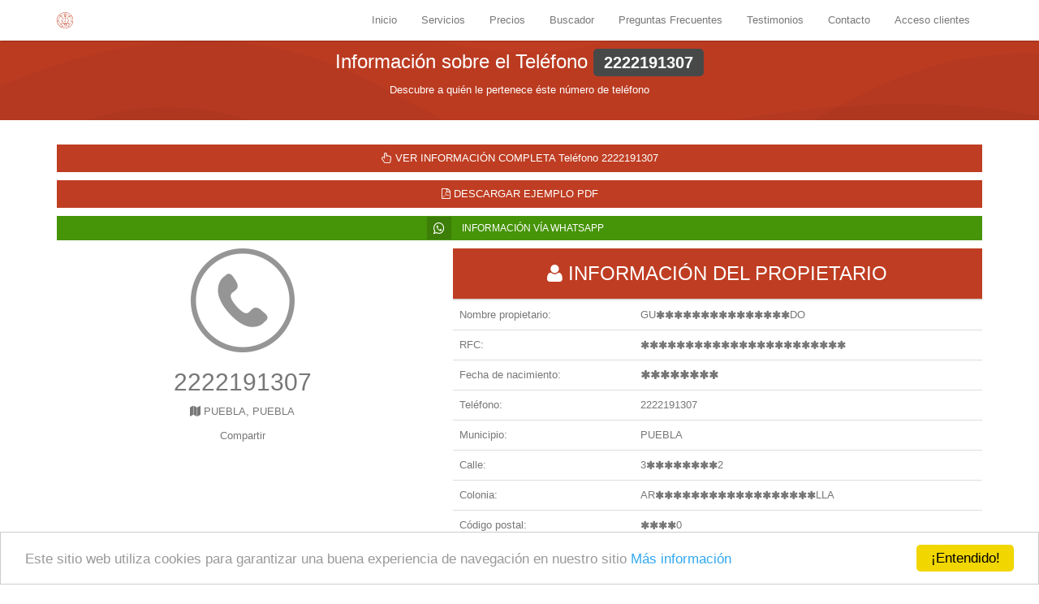

--- FILE ---
content_type: text/html; charset=UTF-8
request_url: https://www.auxiliarjuridico.com/buscador/telefono/mexico/2222191307/
body_size: 8911
content:
<!DOCTYPE html>
<html lang="es">
<head>
<meta http-equiv="Content-Type" content="text/html; charset=UTF-8">
<link rel="alternate" hreflang="es-MX" href="https://www.auxiliarjuridico.com/buscador/telefono/mexico/2222191307/"/>
<meta name="format-detection" content="telephone=no">
<!--[if IE]>
      <meta http-equiv='X-UA-Compatible' content='IE=edge,chrome=1'>
      <![endif]-->
<meta name="keywords" content="2222191307, propietario, pertenece, informacion, personal, telefonos, bases de datos, informacion mexico, informacion personal, informacion telefonos, informacion vehiculos, informacion placas"/>
<meta name="description" content="Información del número de telefono 2222191307 PUEBLA. Entra para visualizar toda su información personal. México"/>
<meta name="author" content="auxiliarjuridico.com"/>
<style>@font-face{font-display:swap;font-family:FontAwesome;src:url(https://cdnjs.cloudflare.com/ajax/libs/font-awesome/4.7.0/fonts/fontawesome-webfont.eot);src:url(https://cdnjs.cloudflare.com/ajax/libs/font-awesome/4.7.0/fonts/fontawesome-webfont.eot?#iefix&v=4.7.0) format("embedded-opentype") , url(https://cdnjs.cloudflare.com/ajax/libs/font-awesome/4.7.0/fonts/fontawesome-webfont.woff2) format("woff2") , url(https://cdnjs.cloudflare.com/ajax/libs/font-awesome/4.7.0/fonts/fontawesome-webfont.woff) format("woff") , url(https://cdnjs.cloudflare.com/ajax/libs/font-awesome/4.7.0/fonts/fontawesome-webfont.ttf) format("truetype") , url(https://cdnjs.cloudflare.com/ajax/libs/font-awesome/4.7.0/fonts/fontawesome-webfont.svg#fontawesomeregular) format("svg");font-weight:400;font-style:normal}html{font-family:sans-serif;-ms-text-size-adjust:100%;-webkit-text-size-adjust:100%}body{margin:0}nav{display:block}a{background-color:transparent}b{font-weight:700}h1{font-size:2em;margin:.67em 0}small{font-size:80%}img{border:0}button,input{color:inherit;font:inherit;margin:0}button{overflow:visible}button{text-transform:none}button{-webkit-appearance:button}button::-moz-focus-inner,input::-moz-focus-inner{border:0;padding:0}input{line-height:normal}input[type="checkbox"]{-webkit-box-sizing:border-box;box-sizing:border-box;padding:0}table{border-collapse:collapse;border-spacing:0}td,th{padding:0}*{-webkit-box-sizing:border-box;box-sizing:border-box}:after,:before{-webkit-box-sizing:border-box;box-sizing:border-box}html{font-size:10px}body{font-family:Roboto,sans-serif;font-size:13px;line-height:1.538462;color:#777;background-color:#fcfcfc}button,input{font-family:inherit;font-size:inherit;line-height:inherit}a{color:#bf3d22;text-decoration:none}img{vertical-align:middle}.img-rounded{border-radius:0}.sr-only{position:absolute;width:1px;height:1px;margin:-1px;padding:0;overflow:hidden;clip:rect(0,0,0,0);border:0}h1,h3{font-family:inherit;font-weight:500;line-height:1.1;color:inherit}h1,h3{margin-top:20px;margin-bottom:10px}h1{font-size:36px}h3{font-size:24px}p{margin:0 0 10px}small{font-size:92%}.text-left{text-align:left}.text-center{text-align:center}.bg-primary{color:#fff}.bg-primary{background-color:#bf3d22}ul{margin-top:0;margin-bottom:10px}.container{margin-right:auto;margin-left:auto;padding-left:15px;padding-right:15px}.container:after,.container:before{content:" ";display:table}.container:after{clear:both}@media (min-width:768px){.container{width:750px}}@media (min-width:992px){.container{width:970px}}@media (min-width:1200px){.container{width:1170px}}.row{margin-left:-15px;margin-right:-15px}.row:after,.row:before{content:" ";display:table}.row:after{clear:both}.col-sm-10,.col-sm-12,.col-sm-5,.col-sm-7,.col-xs-12{position:relative;min-height:1px;padding-left:15px;padding-right:15px}.col-xs-12{float:left}.col-xs-12{width:100%}@media (min-width:768px){.col-sm-10,.col-sm-12,.col-sm-5,.col-sm-7{float:left}.col-sm-5{width:41.666667%}.col-sm-7{width:58.333333%}.col-sm-10{width:83.333333%}.col-sm-12{width:100%}.col-sm-offset-0{margin-left:0}.col-sm-offset-1{margin-left:8.333333%}}table{background-color:transparent}th{text-align:left}.table{width:100%;max-width:100%;margin-bottom:20px}.table>tbody>tr>td,.table>thead>tr>th{padding:8px;line-height:1.538462;vertical-align:top;border-top:1px solid #ddd}.table>thead>tr>th{vertical-align:bottom;border-bottom:2px solid #ddd}.table>thead:first-child>tr:first-child>th{border-top:0}label{display:inline-block;max-width:100%;margin-bottom:5px;font-weight:700}input[type="checkbox"]{margin:4px 0 0;margin-top:1px\9 ;line-height:normal}.form-control{display:block;width:100%;height:34px;padding:6px 12px;font-size:13px;line-height:1.538462;color:#777;background-color:#fff;background-image:none;border:1px solid #ddd;border-radius:0;-webkit-box-shadow:inset 0 1px 1px rgba(0,0,0,.075);box-shadow:inset 0 1px 1px rgba(0,0,0,.075)}.form-control::-moz-placeholder{color:#ddd;opacity:1}.form-control:-ms-input-placeholder{color:#ddd}.form-control::-webkit-input-placeholder{color:#ddd}.form-control::-ms-expand{border:0;background-color:transparent}.form-group{margin-bottom:15px}.btn{display:inline-block;margin-bottom:0;font-weight:400;text-align:center;vertical-align:middle;-ms-touch-action:manipulation;touch-action:manipulation;background-image:none;border:1px solid transparent;white-space:nowrap;padding:6px 12px;font-size:13px;line-height:1.538462;border-radius:0}.btn-primary{background-color:#bf3d22;border-color:#bf3d22;color:#fff}.btn-block{display:block;width:100%}.collapse{display:none}.nav{margin-bottom:0;padding-left:0;list-style:none}.nav:after,.nav:before{content:" ";display:table}.nav:after{clear:both}.nav>li{position:relative;display:block}.nav>li>a{position:relative;display:block;padding:10px 15px}.navbar{position:relative;min-height:50px;margin-bottom:20px;border:1px solid transparent}.navbar:after,.navbar:before{content:" ";display:table}.navbar:after{clear:both}@media (min-width:768px){.navbar{border-radius:0}}.navbar-header:after,.navbar-header:before{content:" ";display:table}.navbar-header:after{clear:both}@media (min-width:768px){.navbar-header{float:left}}.navbar-collapse{overflow-x:visible;padding-right:15px;padding-left:15px;border-top:1px solid transparent;-webkit-box-shadow:inset 0 1px 0 rgba(255,255,255,.1);box-shadow:inset 0 1px 0 rgba(255,255,255,.1);-webkit-overflow-scrolling:touch}.navbar-collapse:after,.navbar-collapse:before{content:" ";display:table}.navbar-collapse:after{clear:both}@media (min-width:768px){.navbar-collapse{width:auto;border-top:0;-webkit-box-shadow:none;box-shadow:none}.navbar-collapse.collapse{display:block!important;height:auto!important;padding-bottom:0;overflow:visible!important}}.container>.navbar-collapse,.container>.navbar-header{margin-right:-15px;margin-left:-15px}@media (min-width:768px){.container>.navbar-collapse,.container>.navbar-header{margin-right:0;margin-left:0}}.navbar-brand{float:left;padding:15px 15px;font-size:18px;line-height:20px;height:50px}.navbar-brand>img{display:block}@media (min-width:768px){.navbar>.container .navbar-brand{margin-left:-15px}}.navbar-toggle{position:relative;float:right;margin-right:15px;padding:9px 10px;margin-top:8px;margin-bottom:8px;background-color:transparent;background-image:none;border:1px solid transparent;border-radius:0}.navbar-toggle .icon-bar{display:block;width:22px;height:2px;border-radius:1px}.navbar-toggle .icon-bar+.icon-bar{margin-top:4px}@media (min-width:768px){.navbar-toggle{display:none}}.navbar-nav{margin:7.5px -15px}.navbar-nav>li>a{padding-top:10px;padding-bottom:10px;line-height:20px}@media (min-width:768px){.navbar-nav{float:left;margin:0}.navbar-nav>li{float:left}.navbar-nav>li>a{padding-top:15px;padding-bottom:15px}.navbar-right{float:right!important;margin-right:-15px}}.navbar-default{background-color:#fff;border-color:#f6f6f6}.navbar-default .navbar-brand{color:#fff}.navbar-default .navbar-nav>li>a{color:#777}.navbar-default .navbar-toggle{border-color:transparent}.navbar-default .navbar-toggle .icon-bar{background-color:#222}.navbar-default .navbar-collapse{border-color:#f6f6f6}.label{display:inline;padding:.2em .6em .3em;font-size:75%;font-weight:700;line-height:1;color:#fff;text-align:center;white-space:nowrap;vertical-align:baseline;border-radius:.25em}.label-default{background-color:#474949}.label-danger{background-color:#d9831f}.panel{margin-bottom:20px;background-color:#fff;border:1px solid transparent;border-radius:0;-webkit-box-shadow:0 1px 1px rgba(0,0,0,.05);box-shadow:0 1px 1px rgba(0,0,0,.05)}.panel-body{padding:15px}.panel-body:after,.panel-body:before{content:" ";display:table}.panel-body:after{clear:both}.panel-heading{padding:10px 15px;border-bottom:1px solid transparent;border-top-right-radius:0;border-top-left-radius:0}.panel-primary{border-color:#bf3d22}.panel-primary>.panel-heading{color:#fff;background-color:#bf3d22;border-color:#bf3d22}@-ms-viewport{width:device-width}.icon{display:inline-block;font-family:FontAwesome;font-size:inherit;font-style:normal;font-weight:400;line-height:1;text-align:center;text-rendering:auto;-webkit-font-smoothing:antialiased;-moz-osx-font-smoothing:grayscale}.icon-fw{width:1.285714em}.icon-user:before{content:"\f007"}.icon-home:before{content:"\f015"}.icon-lock:before{content:"\f023"}.icon-asterisk:before{content:"\f069"}.icon-phone:before{content:"\f095"}.icon-briefcase:before{content:"\f0b1"}.icon-money:before{content:"\f0d6"}.icon-envelope:before{content:"\f0e0"}.icon-legal:before{content:"\f0e3"}.icon-file-text-o:before{content:"\f0f6"}.icon-spinner:before{content:"\f110"}.icon-graduation-cap:before{content:"\f19d"}.icon-building:before{content:"\f1ad"}.icon-car:before{content:"\f1b9"}.icon-file-pdf-o:before{content:"\f1c1"}.icon-at:before{content:"\f1fa"}.icon-map:before{content:"\f279"}@-ms-viewport{width:device-width}a,button,input,label{-ms-touch-action:manipulation;touch-action:manipulation}.form-control{-webkit-background-clip:padding-box;background-clip:padding-box;-webkit-box-shadow:none;box-shadow:none}.input-with-icon{position:relative}.input-with-icon .form-control{padding-left:34px}.input-icon{color:#ddd;display:block;height:34px;left:1px;line-height:34px;position:absolute;text-align:center;top:0;width:34px;z-index:5}.btn{-webkit-box-shadow:none;box-shadow:none;outline:0;position:relative;text-decoration:none;text-transform:none}.custom-control{font-weight:400;line-height:14px;margin-bottom:0;min-height:14px;min-width:14px;position:relative}.custom-control-input{opacity:0;position:absolute;z-index:-1}.custom-control-indicator{background-color:#fff;background-position:center center;background-repeat:no-repeat;border-color:#ddd;border-style:solid;border-width:1px;display:block;height:14px;left:0;position:absolute;top:0;width:14px}.custom-control-label{display:block;line-height:14px;margin-left:21px}.custom-checkbox .custom-control-indicator{-webkit-background-size:75% 75%;background-size:75% 75%;border-radius:2px}.label{border:1px solid transparent;display:inline-block;font-size:85%;font-weight:600;padding:.3em .6em;position:relative}.navbar-header{min-height:50px;position:relative}.navbar-brand-logo{height:20px;width:auto}.bg-primary{background-color:#bf3d22;border-color:#bf3d22;color:#fff}.label-nowrap{white-space:normal!important}html{height:100%}body{background-color:#fff;border-color:#fff;color:#777;height:100%}.navbar{border:none;border-radius:0;-webkit-box-shadow:0 2px 2px -2px rgba(0,0,0,.5);box-shadow:0 2px 2px -2px rgba(0,0,0,.5);left:0;position:fixed;right:0;top:0;visibility:hidden;z-index:1000;-webkit-transform:translateZ(0)}.masthead{background-color:#bf3d22;background-image:url(https://static.auxiliarjuridico.com/assets/img/fondo_master.png);background-position:center;-webkit-background-size:cover;background-size:cover;color:#fff;display:table;height:100%;min-height:100%;padding-bottom:20px;padding-top:50px;position:relative;table-layout:fixed;text-align:center;visibility:hidden;width:100%}.masthead-inner{display:table-cell;vertical-align:middle}.section{padding-bottom:30px;padding-top:30px;text-align:center}.row+.row{margin-top:60px;position:relative}.page-loaded .navbar{visibility:visible}.page-loaded .masthead{visibility:visible}@charset "UTF-8";.section-title{min-height:10%;height:10%}.handicon{cursor:pointer}</style>
<meta property="og:type" content="website"/>
<meta property="og:title schema:name" content="2222191307 PUEBLA Información del teléfono | Auxiliar Jurídico | AuxiliarJuridico.com"/>
<meta property="og:image" href="https://static.auxiliarjuridico.com/assets/img/ejemplo_reporte.png"/>
<link property="og:url schema:url" href="https://www.auxiliarjuridico.com/buscador/telefono/mexico/2222191307/"/>
<meta property="og:description schema:description" content="Información del número de telefono 2222191307 PUEBLA. Entra para visualizar toda su información personal. México"/>
<meta property="og:site_name" content="Auxiliar Jurídico"/>
<meta name="robots" content="all">
<title>2222191307 PUEBLA Información del teléfono | Auxiliar Jurídico | AuxiliarJuridico.com</title>
<meta name="viewport" content="width=device-width,initial-scale=1,user-scalable=no">
<base href="https://www.auxiliarjuridico.com/">
<link rel="icon" type="image/x-icon" href="https://static.auxiliarjuridico.com/favicon.ico">
</head>
<body class="page-loaded">
<script async src="https://www.googletagmanager.com/gtag/js?id=UA-82833819-1" type="d0446e81c9c79123d4cf46db-text/javascript"></script>
<script type="d0446e81c9c79123d4cf46db-text/javascript">window.dataLayer=window.dataLayer||[];function gtag(){dataLayer.push(arguments);}gtag('js',new Date());gtag('config','UA-82833819-1');function se(evento,categoria,label){gtag('event',evento,{'event_category':categoria,'event_label':label});}</script>
<div class="navbar navbar-default">
<div class="container">
<div class="navbar-header">
<button class="navbar-toggle collapsed" type="button" data-toggle="collapse" data-target="#navbar">
<span class="sr-only">Cambiar navegación</span>
<span class="icon-bar"></span>
<span class="icon-bar"></span>
<span class="icon-bar"></span>
</button>
<a class="navbar-brand" href="https://www.auxiliarjuridico.com/">
<img class="navbar-brand-logo lazyload" data-src="https://static.auxiliarjuridico.com/assets/img/vassago_logo.svg" alt="AuxiliarJuridico.com">
</a>
</div>
<nav id="navbar" class="navbar-collapse collapse">
<ul class="nav navbar-nav navbar-right">
<li><a href="https://www.auxiliarjuridico.com/">Inicio</a></li>
<li><a href="https://www.auxiliarjuridico.com/servicios/">Servicios</a></li>
<li><a href="https://www.auxiliarjuridico.com/precios/">Precios</a></li>
<li><a href="https://www.auxiliarjuridico.com/buscador/">Buscador</a></li>
<li><a href="https://www.auxiliarjuridico.com/preguntas-frecuentes/">Preguntas Frecuentes</a></li>
<li><a href="https://www.auxiliarjuridico.com/testimonios/">Testimonios</a></li>
<li><a href="https://www.auxiliarjuridico.com/contacto/">Contacto</a></li>
<li><a class="" href="https://www.auxiliarjuridico.com/login/">Acceso clientes</a></li>
</ul>
</nav>
</div>
</div><div class="masthead section-title">
<div class="masthead-inner">
<div class="container">
<div class="row">
<div class="col-sm-10 col-sm-offset-1">
<div class="row">
<div class="col-sm-12 col-sm-offset-0">
<h3>Información sobre el Teléfono <span class="label label-default">2222191307</span></h3>
<h5>Descubre a quién le pertenece éste número de teléfono</h5>
</div>
</div>
</div>
</div>
</div>
</div>
</div>
<div class="section">
<div class="container">
<div class="row simula-table-row">
<div class="col-xs-12">
<a onClick="if (!window.__cfRLUnblockHandlers) return false; se('VerInfoCompleta','click_boton_publico','Telefono');" data-categoria="Teléfono" data-valor="2222191307" class="btn info-completa btn-primary btn-block text-center" data-cf-modified-d0446e81c9c79123d4cf46db-=""><i class="icon icon-spinner icon-pulse icon-fw"></i> CARGANDO INFORMACIÓN ESPERA</a>
</div>
</div>
<p></p>
<div class="row simula-table-row">
<div class="col-xs-12">
<a onClick="if (!window.__cfRLUnblockHandlers) return false; se('ReporteEjemplo','click_boton_publico','Telefono');" target="_blank" class="btn btn-primary  btn-block" href="https://static.auxiliarjuridico.com/assets/img/reporte-ejemplo.pdf" data-cf-modified-d0446e81c9c79123d4cf46db-="">
<i class="icon icon-file-pdf-o"></i> DESCARGAR EJEMPLO PDF
</a>
</div>
</div>
<p></p>
<p>
<a onClick="if (!window.__cfRLUnblockHandlers) return false; se('WhatsAppEnviar','click_boton_publico','Telefono'); gtag('event', 'share', { method : 'WhatsApp', content_type : 'Telefono', content_id : '2222191307' });" target="_blank" class="btn btn-success btn-sm btn-labeled btn-block" href="https://api.whatsapp.com/send?text=🕵🏼‍♂️ Entra para descargar la Información sobre el número *2222191307* https://www.auxiliarjuridico.com/buscador/telefono/mexico/2222191307/" data-cf-modified-d0446e81c9c79123d4cf46db-="">
<span class="btn-label">
<span class="icon icon-whatsapp icon-lg icon-fw"></span>
</span>
INFORMACIÓN VÍA WHATSAPP
</a>
</p>
<p></p>
<div class="row">
<div class="col-xs-12">
<form method="post" action="https://www.auxiliarjuridico.com/buscador/" class="attorney-contact-form">
<input type="hidden" name="token" value="5ee44e706a305aacca16bb0956953ff8">
<input type="hidden" name="buscar" value="telefono">
<input type="hidden" name="telefono" value="2222191307">
<div class="row">
<div class="col-sm-5">
<div class="contact-content active">
<div class="contact-content-body">
<div class="contact-avatar">
<img class="img-rounded" width="128" height="128" src="https://static.auxiliarjuridico.com/assets/img/phone.png" alt="Sin fotografía">
</div>
<div class="contact-info">
<h2 class="contact-name">2222191307</h2>
<h3> </h3>
<p class="contact-job-title"><i class="icon icon-map"></i> PUEBLA, PUEBLA</p>
<p>Compartir</p>
<div class="addthis_inline_share_toolbox"></div>
</div>
</div>
</div>
</div>
<div class="col-sm-7">
<div class="contact-form">
<div class="row">
<div class="col-sm-12">
<table class="table table-user-information">
<thead>
<tr>
<th colspan="2" class="text-center bg-primary"><h3> <i class="icon icon-user"></i> INFORMACIÓN DEL PROPIETARIO</h3></th>
</tr>
</thead>
<tbody>
<tr>
<td class="text-left">Nombre propietario:</td>
<td class="text-left">GU<i class="icon icon-asterisk handicon astk"></i><i class="icon icon-asterisk handicon astk"></i><i class="icon icon-asterisk handicon astk"></i><i class="icon icon-asterisk handicon astk"></i><i class="icon icon-asterisk handicon astk"></i><i class="icon icon-asterisk handicon astk"></i><i class="icon icon-asterisk handicon astk"></i><i class="icon icon-asterisk handicon astk"></i><i class="icon icon-asterisk handicon astk"></i><i class="icon icon-asterisk handicon astk"></i><i class="icon icon-asterisk handicon astk"></i><i class="icon icon-asterisk handicon astk"></i><i class="icon icon-asterisk handicon astk"></i><i class="icon icon-asterisk handicon astk"></i><i class="icon icon-asterisk handicon astk"></i>DO</td>
</tr>
<tr>
<td class="text-left">RFC:</td>
<td class="text-left"><i class="icon icon-asterisk handicon astk"></i><i class="icon icon-asterisk handicon astk"></i><i class="icon icon-asterisk handicon astk"></i><i class="icon icon-asterisk handicon astk"></i><i class="icon icon-asterisk handicon astk"></i><i class="icon icon-asterisk handicon astk"></i><i class="icon icon-asterisk handicon astk"></i><i class="icon icon-asterisk handicon astk"></i><i class="icon icon-asterisk handicon astk"></i><i class="icon icon-asterisk handicon astk"></i><i class="icon icon-asterisk handicon astk"></i><i class="icon icon-asterisk handicon astk"></i><i class="icon icon-asterisk handicon astk"></i><i class="icon icon-asterisk handicon astk"></i><i class="icon icon-asterisk handicon astk"></i><i class="icon icon-asterisk handicon astk"></i><i class="icon icon-asterisk handicon astk"></i><i class="icon icon-asterisk handicon astk"></i><i class="icon icon-asterisk handicon astk"></i><i class="icon icon-asterisk handicon astk"></i><i class="icon icon-asterisk handicon astk"></i><i class="icon icon-asterisk handicon astk"></i><i class="icon icon-asterisk handicon astk"></i></td>
</tr>
<tr>
<td class="text-left">Fecha de nacimiento:</td>
<td class="text-left"><i class="icon icon-asterisk handicon"></i><i class="icon icon-asterisk handicon"></i><i class="icon icon-asterisk handicon"></i><i class="icon icon-asterisk handicon"></i><i class="icon icon-asterisk handicon"></i><i class="icon icon-asterisk handicon"></i><i class="icon icon-asterisk handicon"></i><i class="icon icon-asterisk handicon"></i></td>
</tr>
<tr>
<td class="text-left">Teléfono:</td>
<td class="text-left">
2222191307	</td>
</tr>
<tr>
<td class="text-left">Municipio:</td>
<td class="text-left">
PUEBLA	</td>
</tr>
<tr>
<td class="text-left">Calle:</td>
<td class="text-left">
3<i class="icon icon-asterisk handicon astk"></i><i class="icon icon-asterisk handicon astk"></i><i class="icon icon-asterisk handicon astk"></i><i class="icon icon-asterisk handicon astk"></i><i class="icon icon-asterisk handicon astk"></i><i class="icon icon-asterisk handicon astk"></i><i class="icon icon-asterisk handicon astk"></i><i class="icon icon-asterisk handicon astk"></i>2	</td>
</tr>
<tr>
<td class="text-left">Colonia:</td>
<td class="text-left">
AR<i class="icon icon-asterisk handicon astk"></i><i class="icon icon-asterisk handicon astk"></i><i class="icon icon-asterisk handicon astk"></i><i class="icon icon-asterisk handicon astk"></i><i class="icon icon-asterisk handicon astk"></i><i class="icon icon-asterisk handicon astk"></i><i class="icon icon-asterisk handicon astk"></i><i class="icon icon-asterisk handicon astk"></i><i class="icon icon-asterisk handicon astk"></i><i class="icon icon-asterisk handicon astk"></i><i class="icon icon-asterisk handicon astk"></i><i class="icon icon-asterisk handicon astk"></i><i class="icon icon-asterisk handicon astk"></i><i class="icon icon-asterisk handicon astk"></i><i class="icon icon-asterisk handicon astk"></i><i class="icon icon-asterisk handicon astk"></i><i class="icon icon-asterisk handicon astk"></i><i class="icon icon-asterisk handicon astk"></i>LLA	</td>
</tr>
<tr>
<td class="text-left">Código postal:</td>
<td class="text-left">
<i class="icon icon-asterisk handicon astk"></i><i class="icon icon-asterisk handicon astk"></i><i class="icon icon-asterisk handicon astk"></i><i class="icon icon-asterisk handicon astk"></i>0	</td>
</tr>
</tbody>
</table>
</div>
</div>
</div>
</div>
</div>
<div class="row simula-table-row">
<div class="col-xs-12">
<a onClick="if (!window.__cfRLUnblockHandlers) return false; se('VerInfoCompleta','click_boton_publico','Telefono');" data-categoria="Teléfono" data-valor="2222191307" class="btn info-completa btn-primary btn-block text-center" data-cf-modified-d0446e81c9c79123d4cf46db-=""><i class="icon icon-spinner icon-pulse icon-fw"></i> CARGANDO INFORMACIÓN ESPERA</a>
</div>
</div>
</form>
</div>
</div>
</div>
</div>
<div id="desbloquear_pagar" style="display:none;width:100%;padding:15px;">
<div class="row" id="div_info">
<div class="col-sm-12">
<div class="panel panel-primary">
<div class="panel-heading text-center">¡PRIMERO TIENES QUE REGISTRARTE!</div>
<div class="panel-body">
<p><span class="label label-primary">Información disponible para usuarios registrados</span></p>
<p>Al registrarte podrás <b>acceder a millones de registros</b>.
<span class="label label-danger"> Antecedentes penales</span>
<span class="label label-danger"> Historial laboral</span>
<span class="label label-danger"><span class="icon icon-user icon-fw"></span> Nombres y apellidos</span>
<span class="label label-danger"><span class="icon icon-file-text-o icon-fw"></span> RFC</span>
<span class="label label-danger"><span class="icon icon-phone icon-fw"></span> Teléfonos</span>
<span class="label label-danger"><span class="icon icon-legal icon-fw"></span> Incidencias legales</span>
<span class="label label-danger"><span class="icon icon-car icon-fw"></span> Placas</span>
<span class="label label-danger"><span class="icon icon-briefcase icon-fw"></span> Referencias laborales</span>
<span class="label label-danger"><span class="icon icon-home icon-fw"></span> Ubicación</span>
<span class="label label-danger"><span class="icon icon-at icon-fw"></span> Correos</span>
<span class="label label-danger"><span class="icon icon-money icon-fw"></span> Fiscal y financiera</span>
<span class="label label-danger"><span class="icon icon-building icon-fw"></span> Empresas</span>
<span class="label label-danger"><span class="icon icon-graduation-cap icon-fw"></span> Cédulas profesionales</span>
</p>
<div class="text-center">
</div>
<div>
<form data-toggle="validator" action="https://www.auxiliarjuridico.com/registro/" method="post" id="form_registro">
<div class=" gutter-xs">
<div class="col-sm-12">
<div class="form-group">
<label for="email">Correo electrónico</label>
<div class="input-with-icon">
<input id="email" class="form-control" type="email" name="usuario" spellcheck="false" autocomplete="off" data-rule-required="true" data-rule-email="true" data-msg-required="Por favor escribe tu correo electrónico." required placeholder="Dirección de correo electrónico">
<span class="icon icon-envelope input-icon"></span>
</div>
</div>
</div>
</div>
<div class=" gutter-xs">
<div class="col-sm-12">
<div class="form-group">
<label for="password">Contraseña</label>
<div class="input-with-icon">
<input id="password" class="form-control" type="password" name="password" minlength="1" data-msg-minlength="La contraseña debe tener al menos un caracter" data-msg-required="Por favor escribe tu contraseña." required placeholder="Contraseña">
<span class="icon icon-lock input-icon"></span>
</div>
</div>
</div>
</div>
<div class=" gutter-xs">
<div class="col-xs-12">
<div class="form-group">
<label class="custom-control custom-control-primary custom-checkbox">
<input id="agree" class="custom-control-input" type="checkbox" name="agree" data-msg-required="Debes aceptar y estar de acuerdo con nuestros términos y condiciones para utilizar este sitio">
<span class="custom-control-indicator"></span>
<small class="custom-control-label">He leído y estoy de acuerdo con los <a target="_blank" href="https://www.auxiliarjuridico.com/aviso-privacidad.html">términos y condiciones</a>.</small>
</label>
</div>
</div>
</div>
<button class="btn btn-primary btn-block" onClick="if (!window.__cfRLUnblockHandlers) return false; gtag('event', 'sign_up', { method : 'PopUpTelefono' });" type="submit" data-cf-modified-d0446e81c9c79123d4cf46db-="">Registrarme ahora</button>
<div class=" gutter-xs">
<div class="col-xs-12">
<div class="form-group">
<small>De ningún modo utilizaremos la información que proporciones, como nuestro cliente y usuario registrado tú información es confidencial.</small>
</div>
</div>
</div>
</form>
</div>
</div>
</div>
</div>
</div>
</div> <div class="footer">
<div class="container">
<div class="row">
<div class="col-sm-12 col-md-4">
<h4 class="footer-heading">AuxiliarJurídico</h4>
<p>
<small>Toda la información ofrecida se obtuvo por medio de fuentes públicas de información y en algunos casos por medio de investigaciones profesionales.</small>
</p>
<p>
<a title="Colaboración con la justicia" href="https://www.auxiliarjuridico.com/colaboracion-con-la-justicia/">Colaboración con la justicia</a>
</p>
<h4 class="footer-heading">Personas recientes</h4>
<p>
<a href="https://www.auxiliarjuridico.com/buscador/persona/mexico/PATRICIA-NAVARRO-BARBOSA/" title="PATRICIA NAVARRO BARBOSA">PATRICIA NAVARRO BARBOSA</a>
<a href="https://www.auxiliarjuridico.com/buscador/persona/mexico/ANGEL-RAFAEL-ALBISTEGUI-CANALES/" title="ANGEL RAFAEL ALBISTEGUI CANALES">ANGEL RAFAEL ALBISTEGUI CANALES</a>
<a href="https://www.auxiliarjuridico.com/buscador/persona/mexico/JUAN-MANUEL-LIMONGI-PEREZ/" title="JUAN MANUEL LIMONGI PEREZ">JUAN MANUEL LIMONGI PEREZ</a>
<a href="https://www.auxiliarjuridico.com/buscador/persona/mexico/RICARDO-ORTIZ-FIMBRES/" title="RICARDO ORTIZ FIMBRES">RICARDO ORTIZ FIMBRES</a>
<a href="https://www.auxiliarjuridico.com/buscador/persona/mexico/ROBERTO-MARQUEZ-RUSTRIAN/" title="ROBERTO MARQUEZ RUSTRIAN">ROBERTO MARQUEZ RUSTRIAN</a>
<a href="https://www.auxiliarjuridico.com/buscador/persona/mexico/JESUS-RAMON-SALAZAR-URIARTE/" title="JESUS RAMON SALAZAR URIARTE">JESUS RAMON SALAZAR URIARTE</a>
<a href="https://www.auxiliarjuridico.com/buscador/persona/mexico/CONCEPCION-AVELIZAPAN-MARTINEZ/" title="CONCEPCION AVELIZAPAN MARTINEZ">CONCEPCION AVELIZAPAN MARTINEZ</a>
</p>
</div>
<div class="col-sm-2 col-md-2 col-md-offset-2">
<h4 class="footer-heading">Directorios</h4>
<ul class="footer-links">
<li>
<a href="https://www.auxiliarjuridico.com/buscador/directorio/telefonos/mexico/">
<span class="icon icon-angle-right"></span>
Directorio de teléfonos
</a>
</li>
<li>
<a href="https://www.auxiliarjuridico.com/buscador/directorio/celulares/mexico/">
<span class="icon icon-angle-right"></span>
Directorio de teléfonos celulares
</a>
</li>
<li>
<a href="https://www.auxiliarjuridico.com/buscador/directorio/placas/mexico/">
<span class="icon icon-angle-right"></span>
Directorio placas de vehículos
</a>
</li>
<li>
<a href="https://www.auxiliarjuridico.com/buscador/directorio/personas/mexico/">
<span class="icon icon-angle-right"></span>
Directorio de personas de México
</a>
</li>
<li>
<a href="https://www.auxiliarjuridico.com/buscador/directorio/empresas/mexico/">
<span class="icon icon-angle-right"></span>
Directorio de empresas de México
</a>
</li>
<li>
<a href="https://www.auxiliarjuridico.com/buscador/directorio/cedulas/mexico/">
<span class="icon icon-angle-right"></span>
Directorio de cédulas profesionales
</a>
</li>
</ul>
</div>
<div class="col-sm-2 col-md-2">
<h4 class="footer-heading">Auxiliar Jurídico</h4>
<ul class="footer-links">
<li>
<a href="https://www.auxiliarjuridico.com/servicios/">
<span class="icon icon-angle-right"></span>
Servicios
</a>
</li>
<li>
<a href="https://www.auxiliarjuridico.com/precios/">
<span class="icon icon-angle-right"></span>
Precios
</a>
</li>
<li>
<a href="https://www.auxiliarjuridico.com/buscador/">
<span class="icon icon-angle-right"></span>
Buscador
</a>
</li>
<li>
<a href="https://www.auxiliarjuridico.com/preguntas-frecuentes/">
<span class="icon icon-angle-right"></span>
Preguntas Frecuentes
</a>
</li>
<li>
<a href="https://www.auxiliarjuridico.com/testimonios/">
<span class="icon icon-angle-right"></span>
Testimonios
</a>
</li>
<li>
<a href="https://www.auxiliarjuridico.com/contacto/">
<span class="icon icon-angle-right"></span>
Contacto
</a>
</li>
<li>
<a href="https://www.auxiliarjuridico.com/login/">
<span class="icon icon-angle-right"></span>
Acceso clientes
</a>
</li>
<li>
<a href="https://www.auxiliarjuridico.com/registro/">
<span class="icon icon-angle-right"></span>
Registrar cuenta
</a>
</li>
</ul>
</div>
<div class="col-sm-2 col-md-2 ">
<h4 class="footer-heading">Ayuda</h4>
<ul class="footer-links">
<li>
<a href="https://www.auxiliarjuridico.com/colaboracion-con-la-justicia/">
<span class="icon icon-angle-right"></span>
Colaboración con la justicia
</a>
</li>
<li>
<a href="https://www.auxiliarjuridico.com/aviso-privacidad.html">
<span class="icon icon-angle-right"></span>
Aviso de privacidad
</a>
</li>
<li>
<a href="https://www.auxiliarjuridico.com/arco/">
<span class="icon icon-angle-right"></span>
Acerca del derecho ARCO
</a>
</li>
<li>
<a href="https://www.auxiliarjuridico.com/arco/formato/">
<span class="icon icon-angle-right"></span>
Solicitud ARCO
</a>
</li>
</ul>
</div> </div>
<p>© 2016 - 2022 AuxiliarJuridico.com</p>
</div>
</div>
<!--<link rel="stylesheet" href="https://fonts.googleapis.com/css?family=Patua+One">-->
<link rel="preconnect" href="https://fonts.googleapis.com">
<link rel="preconnect" href="https://fonts.gstatic.com" crossorigin>
<link href="https://fonts.googleapis.com/css2?family=Bebas+Neue&display=swap" rel="stylesheet">
<link rel="stylesheet" href="https://static.auxiliarjuridico.com/assets/css/elephant.min.css">
<link rel="stylesheet" href="https://static.auxiliarjuridico.com/assets/css/landing-page.min.css">
<link rel="stylesheet" href="https://static.auxiliarjuridico.com/assets/css/vendor.min.css">
<style type="text/css" media="screen">.section-title{min-height:10%;height:10%}.adquiere-registro{cursor:pointer}.t-cont-tabla{text-align:left}.astk{font-size:12px}h3{margin-top:10px!important}.nwf{font-family:'Bebas Neue',cursive}</style> <script type="d0446e81c9c79123d4cf46db-text/javascript">window.cookieconsent_options={"message":"Este sitio web utiliza cookies para garantizar una buena experiencia de navegación en nuestro sitio","dismiss":"¡Entendido!","learnMore":"Más información","link":"https://www.auxiliarjuridico.com/aviso-privacidad.html","theme":"light-bottom"};</script>
<script type="d0446e81c9c79123d4cf46db-text/javascript" src="//cdnjs.cloudflare.com/ajax/libs/cookieconsent2/1.0.10/cookieconsent.min.js"></script>
<script src="https://static.auxiliarjuridico.com/assets/js/vendor.min.js" type="d0446e81c9c79123d4cf46db-text/javascript"></script>
<script src="https://static.auxiliarjuridico.com/assets/js/elephant.min.js" type="d0446e81c9c79123d4cf46db-text/javascript"></script>
<script src="https://static.auxiliarjuridico.com/assets/js/application.min.js" type="d0446e81c9c79123d4cf46db-text/javascript"></script>
<script src="https://static.auxiliarjuridico.com/assets/js/landing-page.js" type="d0446e81c9c79123d4cf46db-text/javascript"></script>
<script src="https://static.auxiliarjuridico.com/assets/js/responsive-tabs.js" type="d0446e81c9c79123d4cf46db-text/javascript"></script>
<script src="https://static.auxiliarjuridico.com/assets/js/lazysizes.min.js" type="d0446e81c9c79123d4cf46db-text/javascript"></script>
<script type="d0446e81c9c79123d4cf46db-text/javascript">function switchtab(elemento){var target=$(this).attr('data-tab');$('#switch_'+target).trigger('click');}$(document).ready(function(){$('.switch-tab').bind("touchstart",function(e){var target=$(this).attr('data-tab');$('#switch_'+target).trigger('click');});$('input[data-inputmask]').inputmask();fakewaffle.responsiveTabs();$('.switch-tab').each(function(){var target=$(this).attr('data-tab');$(this).css('cursor','pointer');var fnC=function(){$('#switch_'+target).trigger('click');}
$(this).on('click',fnC);$(this).on('touchstart',fnC);$(this).on('touch',fnC);});$('.adquiere-registro').each(function(){var registro_valor=$(this).attr('data-valor');var registro_categoria=$(this).attr('data-categoria');$(this).html('<i class="icon icon-hand-pointer-o"></i> VER INFORMACIÓN COMPLETA <span class="hidden-xs">'+registro_categoria+' '+registro_valor+'</span>');});$('.desbloquear-registro').on('click',function(){$('body').scrollTop(0);var registro_valor=$(this).attr('data-valor');var registro_categoria=$(this).attr('data-categoria');bootbox.dialog({message:$('#desbloquear_registro').html()});});$('.adquiere-registro').on('click',function(){var registro_valor=$(this).attr('data-valor');var registro_categoria=$(this).attr('data-categoria');bootbox.dialog({message:$('#desbloquear_pagar').html()});$('body').scrollTop(0);});$("#filter").keyup(function(){var filter=$(this).val(),count=0;$("a.label").each(function(){if($(this).text().search(new RegExp(filter,"i"))<0){$(this).fadeOut();}else{$(this).show();count++;}});var numberItems=count;$("#filter-count").text("Número de coincidencias: "+count);});$("#solicitud_arco").fileupload({autoUpload:!0,filesContainer:".file-list"});});</script>
<!--Start of Tawk.to Script-->
<script type="d0446e81c9c79123d4cf46db-text/javascript">var Tawk_API=Tawk_API||{};Tawk_API.onLoad=function(){Tawk_API.setAttributes({'tipo-buscador':'Telefono','query':'2222191307'},function(error){});Tawk_API.addTags(['publico','Telefono'],function(error){});Tawk_API.addEvent('registro-visto',{'tipo-buscador':'Telefono','query':'2222191307'},function(error){});};var Tawk_LoadStart=new Date();(function(){var s1=document.createElement("script"),s0=document.getElementsByTagName("script")[0];s1.async=true;s1.src='https://embed.tawk.to/58793789bcf30e71ac0f745f/default';s1.charset='UTF-8';s1.setAttribute('crossorigin','*');s0.parentNode.insertBefore(s1,s0);})();function tEChat(evento,data){Tawk_API.addEvent(evento,data,function(error){});}</script>
<script type="d0446e81c9c79123d4cf46db-text/javascript">$('.info-completa').each(function(){var registro_valor=$(this).attr('data-valor');var registro_categoria=$(this).attr('data-categoria');$(this).html('<i class="icon icon-hand-pointer-o"></i> VER INFORMACIÓN COMPLETA <span class="hidden-xs">'+registro_categoria+' '+registro_valor+'</span>');});$('.info-completa').on('click',function(){var registro_valor=$(this).attr('data-valor');var registro_categoria=$(this).attr('data-categoria');var dialog=bootbox.dialog({message:$('#desbloquear_pagar').html()}).off("shown.bs.modal");dialog.init(function(){$.validator.setDefaults({errorElement:'small',errorClass:'has-error',errorIcon:'icon-times',validClass:'has-success',validIcon:'icon-check',errorPlacement:function($error,$element){var $form=$element.closest('form'),$parent=$element.parents('.form-group').last();if($form.hasClass('form-horizontal')){$parent=$element.parent();}$error.addClass('help-block').appendTo($parent);},highlight:function(element,errorClass,validClass){var options=$.extend({},this.settings),$parent=$(element).closest('.form-group');if($parent.hasClass('has-feedback')){var $icon=$parent.find('.form-control-feedback').children();$icon.addClass(options.errorIcon).removeClass(options.validIcon);}$parent.addClass(errorClass).removeClass(validClass).find('.help-block').not('.has-error').hide();},unhighlight:function(element,errorClass,validClass){var options=$.extend({},this.settings),$parent=$(element).closest('.form-group');if($parent.hasClass('has-feedback')){var $icon=$parent.find('.form-control-feedback').children();$icon.addClass(options.validIcon).removeClass(options.errorIcon);}$parent.addClass(validClass).removeClass(errorClass).find('.help-block').not('.has-error').show();}});$('[data-toggle="validator"]').each(function(){var $form=$(this),options=$form.data();$form.validate(options);});});});$('i.icon.icon-asterisk').on('click',function(){se('asteriskVerInfoCompleta','click_boton_publico','Telefono');var dialog=bootbox.dialog({message:$('#desbloquear_pagar').html()}).off("shown.bs.modal");dialog.init(function(){$.validator.setDefaults({errorElement:'small',errorClass:'has-error',errorIcon:'icon-times',validClass:'has-success',validIcon:'icon-check',errorPlacement:function($error,$element){var $form=$element.closest('form'),$parent=$element.parents('.form-group').last();if($form.hasClass('form-horizontal')){$parent=$element.parent();}$error.addClass('help-block').appendTo($parent);},highlight:function(element,errorClass,validClass){var options=$.extend({},this.settings),$parent=$(element).closest('.form-group');if($parent.hasClass('has-feedback')){var $icon=$parent.find('.form-control-feedback').children();$icon.addClass(options.errorIcon).removeClass(options.validIcon);}$parent.addClass(errorClass).removeClass(validClass).find('.help-block').not('.has-error').hide();},unhighlight:function(element,errorClass,validClass){var options=$.extend({},this.settings),$parent=$(element).closest('.form-group');if($parent.hasClass('has-feedback')){var $icon=$parent.find('.form-control-feedback').children();$icon.addClass(options.validIcon).removeClass(options.errorIcon);}$parent.addClass(validClass).removeClass(errorClass).find('.help-block').not('.has-error').show();}});$('[data-toggle="validator"]').each(function(){var $form=$(this),options=$form.data();$form.validate(options);});});});$('.contacto-empresa-btn').on('click',function(){var registro_valor=$(this).attr('data-valor');var registro_categoria=$(this).attr('data-categoria');bootbox.dialog({message:$('#contacto_empresa_popup').html()}).off("shown.bs.modal");;});gtag('event','view_item',{"items":[{"id":"8270aad8c51e8f14e82ee45db95bd999","name":"2222191307","list_name":"Telefono_Publico","category":"Telefono"}]});</script>
<!-- vloc:d -->
<!--  -->
<!--<script type="text/javascript" src="//s7.addthis.com/js/300/addthis_widget.js#pubid=ra-58770e5dd3168bea"></script>-->
<script src="/cdn-cgi/scripts/7d0fa10a/cloudflare-static/rocket-loader.min.js" data-cf-settings="d0446e81c9c79123d4cf46db-|49" defer></script><script defer src="https://static.cloudflareinsights.com/beacon.min.js/vcd15cbe7772f49c399c6a5babf22c1241717689176015" integrity="sha512-ZpsOmlRQV6y907TI0dKBHq9Md29nnaEIPlkf84rnaERnq6zvWvPUqr2ft8M1aS28oN72PdrCzSjY4U6VaAw1EQ==" data-cf-beacon='{"version":"2024.11.0","token":"1f8151661d114670a9e6aaecda55bdf2","server_timing":{"name":{"cfCacheStatus":true,"cfEdge":true,"cfExtPri":true,"cfL4":true,"cfOrigin":true,"cfSpeedBrain":true},"location_startswith":null}}' crossorigin="anonymous"></script>
</body>
</html>

--- FILE ---
content_type: text/css
request_url: https://static.auxiliarjuridico.com/assets/css/elephant.min.css
body_size: 38133
content:
@charset "UTF-8";/*! normalize.css v3.0.3 | MIT License | github.com/necolas/normalize.css */html{font-family:sans-serif;-ms-text-size-adjust:100%;-webkit-text-size-adjust:100%}body{margin:0}article,aside,details,figcaption,figure,footer,header,hgroup,main,menu,nav,section,summary{display:block}audio,canvas,progress,video{display:inline-block;vertical-align:baseline}audio:not([controls]){display:none;height:0}[hidden],template{display:none}a{background-color:transparent}a:active,a:hover{outline:0}abbr[title]{border-bottom:1px dotted}b,strong{font-weight:700}dfn{font-style:italic}h1{font-size:2em;margin:.67em 0}mark{background:#ff0;color:#000}small{font-size:80%}sub,sup{font-size:75%;line-height:0;position:relative;vertical-align:baseline}sup{top:-.5em}sub{bottom:-.25em}img{border:0}svg:not(:root){overflow:hidden}figure{margin:1em 40px}hr{-webkit-box-sizing:content-box;box-sizing:content-box;height:0}pre{overflow:auto}code,kbd,pre,samp{font-family:monospace,monospace;font-size:1em}button,input,optgroup,select,textarea{color:inherit;font:inherit;margin:0}button{overflow:visible}button,select{text-transform:none}button,html input[type=button],input[type=reset],input[type=submit]{-webkit-appearance:button;cursor:pointer}button[disabled],html input[disabled]{cursor:default}button::-moz-focus-inner,input::-moz-focus-inner{border:0;padding:0}input{line-height:normal}input[type=checkbox],input[type=radio]{-webkit-box-sizing:border-box;box-sizing:border-box;padding:0}input[type=number]::-webkit-inner-spin-button,input[type=number]::-webkit-outer-spin-button{height:auto}input[type=search]{-webkit-appearance:textfield;-webkit-box-sizing:content-box;box-sizing:content-box}input[type=search]::-webkit-search-cancel-button,input[type=search]::-webkit-search-decoration{-webkit-appearance:none}fieldset{border:1px solid silver;margin:0 2px;padding:.35em .625em .75em}legend{border:0;padding:0}textarea{overflow:auto}optgroup{font-weight:700}table{border-collapse:collapse;border-spacing:0}td,th{padding:0}/*! Source: https://github.com/h5bp/html5-boilerplate/blob/master/src/css/main.css */@media print{*,:after,:before{background:0 0!important;color:#000!important;-webkit-box-shadow:none!important;box-shadow:none!important;text-shadow:none!important}a,a:visited{text-decoration:underline}a[href]:after{content:" (" attr(href) ")"}abbr[title]:after{content:" (" attr(title) ")"}a[href^="#"]:after,a[href^="javascript:"]:after{content:""}blockquote,pre{border:1px solid #999;page-break-inside:avoid}thead{display:table-header-group}img,tr{page-break-inside:avoid}img{max-width:100%!important}h2,h3,p{orphans:3;widows:3}h2,h3{page-break-after:avoid}.navbar{display:none}.btn>.caret,.dropup>.btn>.caret{border-top-color:#000!important}.label{border:1px solid #000}.table{border-collapse:collapse!important}.table td,.table th{background-color:#fff!important}.table-bordered td,.table-bordered th{border:1px solid #ddd!important}}*{-webkit-box-sizing:border-box;box-sizing:border-box}:after,:before{-webkit-box-sizing:border-box;box-sizing:border-box}html{font-size:10px;-webkit-tap-highlight-color:transparent}body{font-family:Roboto,sans-serif;font-size:13px;line-height:1.538462;color:#777;background-color:#fcfcfc}button,input,select,textarea{font-family:inherit;font-size:inherit;line-height:inherit}a{color:#bf3d22;text-decoration:none}a:focus,a:hover{color:#bf3d22;text-decoration:underline}figure{margin:0}img{vertical-align:middle}.img-responsive{display:block;max-width:100%;height:auto}.img-rounded{border-radius:0}.img-thumbnail{padding:4px;line-height:1.538462;background-color:#fcfcfc;border:1px solid #ddd;border-radius:0;-webkit-transition:all .2s ease-in-out;-o-transition:all .2s ease-in-out;transition:all .2s ease-in-out;display:inline-block;max-width:100%;height:auto}.img-circle{border-radius:50%}hr{margin-top:20px;margin-bottom:20px;border:0;border-top:1px solid #ddd}.sr-only{position:absolute;width:1px;height:1px;margin:-1px;padding:0;overflow:hidden;clip:rect(0,0,0,0);border:0}.sr-only-focusable:active,.sr-only-focusable:focus{position:static;width:auto;height:auto;margin:0;overflow:visible;clip:auto}[role=button]{cursor:pointer}.h1,.h2,.h3,.h4,.h5,.h6,h1,h2,h3,h4,h5,h6{font-family:inherit;font-weight:500;line-height:1.1;color:inherit}.h1 .small,.h1 small,.h2 .small,.h2 small,.h3 .small,.h3 small,.h4 .small,.h4 small,.h5 .small,.h5 small,.h6 .small,.h6 small,h1 .small,h1 small,h2 .small,h2 small,h3 .small,h3 small,h4 .small,h4 small,h5 .small,h5 small,h6 .small,h6 small{font-weight:400;line-height:1;color:grey}.h1,.h2,.h3,h1,h2,h3{margin-top:20px;margin-bottom:10px}.h1 .small,.h1 small,.h2 .small,.h2 small,.h3 .small,.h3 small,h1 .small,h1 small,h2 .small,h2 small,h3 .small,h3 small{font-size:65%}.h4,.h5,.h6,h4,h5,h6{margin-top:10px;margin-bottom:10px}.h4 .small,.h4 small,.h5 .small,.h5 small,.h6 .small,.h6 small,h4 .small,h4 small,h5 .small,h5 small,h6 .small,h6 small{font-size:75%}.h1,h1{font-size:36px}.h2,h2{font-size:30px}.h3,h3{font-size:24px}.h4,h4{font-size:18px}.h5,h5{font-size:13px}.h6,h6{font-size:12px}p{margin:0 0 10px}.lead{margin-bottom:20px;font-size:14px;font-weight:300;line-height:1.4}@media (min-width:768px){.lead{font-size:19.5px}}.small,small{font-size:92%}.mark,mark{background-color:#e1bee7;padding:.2em}.text-left{text-align:left}.text-right{text-align:right}.text-center{text-align:center}.text-justify{text-align:justify}.text-nowrap{white-space:nowrap}.text-lowercase{text-transform:lowercase}.initialism,.text-uppercase{text-transform:uppercase}.text-capitalize{text-transform:capitalize}.text-muted{color:grey}.text-primary{color:#bf3d22}a.text-primary:focus,a.text-primary:hover{color:#942f1a}.text-success{color:#469408}a.text-success:focus,a.text-success:hover{color:#2f6405}.text-info{color:#029acf}a.text-info:focus,a.text-info:hover{color:#02749c}.text-warning{color:#bf3d22}a.text-warning:focus,a.text-warning:hover{color:#79377c}.text-danger{color:#d9831f}a.text-danger:focus,a.text-danger:hover{color:#ac6819}.bg-primary{color:#fff}.bg-primary{background-color:#bf3d22}a.bg-primary:focus,a.bg-primary:hover{background-color:#942f1a}.bg-success{background-color:#c8e6c9}a.bg-success:focus,a.bg-success:hover{background-color:#a5d6a7}.bg-info{background-color:#b3e5fc}a.bg-info:focus,a.bg-info:hover{background-color:#82d4fa}.bg-warning{background-color:#e1bee7}a.bg-warning:focus,a.bg-warning:hover{background-color:#d099d9}.bg-danger{background-color:#ffe0b2}a.bg-danger:focus,a.bg-danger:hover{background-color:#ffcb7f}.page-header{padding-bottom:9px;margin:40px 0 20px;border-bottom:1px solid #ddd}ol,ul{margin-top:0;margin-bottom:10px}ol ol,ol ul,ul ol,ul ul{margin-bottom:0}.list-unstyled{padding-left:0;list-style:none}.list-inline{padding-left:0;list-style:none;margin-left:-5px}.list-inline>li{display:inline-block;padding-left:5px;padding-right:5px}dl{margin-top:0;margin-bottom:20px}dd,dt{line-height:1.538462}dt{font-weight:700}dd{margin-left:0}.dl-horizontal dd:after,.dl-horizontal dd:before{content:" ";display:table}.dl-horizontal dd:after{clear:both}@media (min-width:768px){.dl-horizontal dt{float:left;width:160px;clear:left;text-align:right;overflow:hidden;text-overflow:ellipsis;white-space:nowrap}.dl-horizontal dd{margin-left:180px}}abbr[data-original-title],abbr[title]{cursor:help;border-bottom:1px dotted grey}.initialism{font-size:90%}blockquote{padding:10px 20px;margin:0 0 20px;font-size:16.25px;border-left:5px solid #ddd}blockquote ol:last-child,blockquote p:last-child,blockquote ul:last-child{margin-bottom:0}blockquote .small,blockquote footer,blockquote small{display:block;font-size:80%;line-height:1.538462;color:grey}blockquote .small:before,blockquote footer:before,blockquote small:before{content:'\2014 \00A0'}.blockquote-reverse,blockquote.pull-right{padding-right:15px;padding-left:0;border-right:5px solid #ddd;border-left:0;text-align:right}.blockquote-reverse .small:before,.blockquote-reverse footer:before,.blockquote-reverse small:before,blockquote.pull-right .small:before,blockquote.pull-right footer:before,blockquote.pull-right small:before{content:''}.blockquote-reverse .small:after,.blockquote-reverse footer:after,.blockquote-reverse small:after,blockquote.pull-right .small:after,blockquote.pull-right footer:after,blockquote.pull-right small:after{content:'\00A0 \2014'}address{margin-bottom:20px;font-style:normal;line-height:1.538462}code,kbd,pre,samp{font-family:Menlo,Monaco,Consolas,"Courier New",monospace}code{padding:2px 4px;font-size:90%;color:#c7254e;background-color:#f9f2f4;border-radius:0}kbd{padding:2px 4px;font-size:90%;color:#fff;background-color:#333;border-radius:0;-webkit-box-shadow:inset 0 -1px 0 rgba(0,0,0,.25);box-shadow:inset 0 -1px 0 rgba(0,0,0,.25)}kbd kbd{padding:0;font-size:100%;font-weight:700;-webkit-box-shadow:none;box-shadow:none}pre{display:block;padding:9.5px;margin:0 0 10px;font-size:12px;line-height:1.538462;word-break:break-all;word-wrap:break-word;color:#444;background-color:#f5f5f5;border:1px solid #ccc;border-radius:0}pre code{padding:0;font-size:inherit;color:inherit;white-space:pre-wrap;background-color:transparent;border-radius:0}.pre-scrollable{max-height:340px;overflow-y:scroll}.container{margin-right:auto;margin-left:auto;padding-left:15px;padding-right:15px}.container:after,.container:before{content:" ";display:table}.container:after{clear:both}@media (min-width:768px){.container{width:750px}}@media (min-width:992px){.container{width:970px}}@media (min-width:1200px){.container{width:1170px}}.container-fluid{margin-right:auto;margin-left:auto;padding-left:15px;padding-right:15px}.container-fluid:after,.container-fluid:before{content:" ";display:table}.container-fluid:after{clear:both}.row{margin-left:-15px;margin-right:-15px}.row:after,.row:before{content:" ";display:table}.row:after{clear:both}.col-lg-1,.col-lg-10,.col-lg-11,.col-lg-12,.col-lg-2,.col-lg-3,.col-lg-4,.col-lg-5,.col-lg-6,.col-lg-7,.col-lg-8,.col-lg-9,.col-md-1,.col-md-10,.col-md-11,.col-md-12,.col-md-2,.col-md-3,.col-md-4,.col-md-5,.col-md-6,.col-md-7,.col-md-8,.col-md-9,.col-sm-1,.col-sm-10,.col-sm-11,.col-sm-12,.col-sm-2,.col-sm-3,.col-sm-4,.col-sm-5,.col-sm-6,.col-sm-7,.col-sm-8,.col-sm-9,.col-xs-1,.col-xs-10,.col-xs-11,.col-xs-12,.col-xs-2,.col-xs-3,.col-xs-4,.col-xs-5,.col-xs-6,.col-xs-7,.col-xs-8,.col-xs-9{position:relative;min-height:1px;padding-left:15px;padding-right:15px}.col-xs-1,.col-xs-10,.col-xs-11,.col-xs-12,.col-xs-2,.col-xs-3,.col-xs-4,.col-xs-5,.col-xs-6,.col-xs-7,.col-xs-8,.col-xs-9{float:left}.col-xs-1{width:8.333333%}.col-xs-2{width:16.666667%}.col-xs-3{width:25%}.col-xs-4{width:33.333333%}.col-xs-5{width:41.666667%}.col-xs-6{width:50%}.col-xs-7{width:58.333333%}.col-xs-8{width:66.666667%}.col-xs-9{width:75%}.col-xs-10{width:83.333333%}.col-xs-11{width:91.666667%}.col-xs-12{width:100%}.col-xs-pull-0{right:auto}.col-xs-pull-1{right:8.333333%}.col-xs-pull-2{right:16.666667%}.col-xs-pull-3{right:25%}.col-xs-pull-4{right:33.333333%}.col-xs-pull-5{right:41.666667%}.col-xs-pull-6{right:50%}.col-xs-pull-7{right:58.333333%}.col-xs-pull-8{right:66.666667%}.col-xs-pull-9{right:75%}.col-xs-pull-10{right:83.333333%}.col-xs-pull-11{right:91.666667%}.col-xs-pull-12{right:100%}.col-xs-push-0{left:auto}.col-xs-push-1{left:8.333333%}.col-xs-push-2{left:16.666667%}.col-xs-push-3{left:25%}.col-xs-push-4{left:33.333333%}.col-xs-push-5{left:41.666667%}.col-xs-push-6{left:50%}.col-xs-push-7{left:58.333333%}.col-xs-push-8{left:66.666667%}.col-xs-push-9{left:75%}.col-xs-push-10{left:83.333333%}.col-xs-push-11{left:91.666667%}.col-xs-push-12{left:100%}.col-xs-offset-0{margin-left:0}.col-xs-offset-1{margin-left:8.333333%}.col-xs-offset-2{margin-left:16.666667%}.col-xs-offset-3{margin-left:25%}.col-xs-offset-4{margin-left:33.333333%}.col-xs-offset-5{margin-left:41.666667%}.col-xs-offset-6{margin-left:50%}.col-xs-offset-7{margin-left:58.333333%}.col-xs-offset-8{margin-left:66.666667%}.col-xs-offset-9{margin-left:75%}.col-xs-offset-10{margin-left:83.333333%}.col-xs-offset-11{margin-left:91.666667%}.col-xs-offset-12{margin-left:100%}@media (min-width:768px){.col-sm-1,.col-sm-10,.col-sm-11,.col-sm-12,.col-sm-2,.col-sm-3,.col-sm-4,.col-sm-5,.col-sm-6,.col-sm-7,.col-sm-8,.col-sm-9{float:left}.col-sm-1{width:8.333333%}.col-sm-2{width:16.666667%}.col-sm-3{width:25%}.col-sm-4{width:33.333333%}.col-sm-5{width:41.666667%}.col-sm-6{width:50%}.col-sm-7{width:58.333333%}.col-sm-8{width:66.666667%}.col-sm-9{width:75%}.col-sm-10{width:83.333333%}.col-sm-11{width:91.666667%}.col-sm-12{width:100%}.col-sm-pull-0{right:auto}.col-sm-pull-1{right:8.333333%}.col-sm-pull-2{right:16.666667%}.col-sm-pull-3{right:25%}.col-sm-pull-4{right:33.333333%}.col-sm-pull-5{right:41.666667%}.col-sm-pull-6{right:50%}.col-sm-pull-7{right:58.333333%}.col-sm-pull-8{right:66.666667%}.col-sm-pull-9{right:75%}.col-sm-pull-10{right:83.333333%}.col-sm-pull-11{right:91.666667%}.col-sm-pull-12{right:100%}.col-sm-push-0{left:auto}.col-sm-push-1{left:8.333333%}.col-sm-push-2{left:16.666667%}.col-sm-push-3{left:25%}.col-sm-push-4{left:33.333333%}.col-sm-push-5{left:41.666667%}.col-sm-push-6{left:50%}.col-sm-push-7{left:58.333333%}.col-sm-push-8{left:66.666667%}.col-sm-push-9{left:75%}.col-sm-push-10{left:83.333333%}.col-sm-push-11{left:91.666667%}.col-sm-push-12{left:100%}.col-sm-offset-0{margin-left:0}.col-sm-offset-1{margin-left:8.333333%}.col-sm-offset-2{margin-left:16.666667%}.col-sm-offset-3{margin-left:25%}.col-sm-offset-4{margin-left:33.333333%}.col-sm-offset-5{margin-left:41.666667%}.col-sm-offset-6{margin-left:50%}.col-sm-offset-7{margin-left:58.333333%}.col-sm-offset-8{margin-left:66.666667%}.col-sm-offset-9{margin-left:75%}.col-sm-offset-10{margin-left:83.333333%}.col-sm-offset-11{margin-left:91.666667%}.col-sm-offset-12{margin-left:100%}}@media (min-width:992px){.col-md-1,.col-md-10,.col-md-11,.col-md-12,.col-md-2,.col-md-3,.col-md-4,.col-md-5,.col-md-6,.col-md-7,.col-md-8,.col-md-9{float:left}.col-md-1{width:8.333333%}.col-md-2{width:16.666667%}.col-md-3{width:25%}.col-md-4{width:33.333333%}.col-md-5{width:41.666667%}.col-md-6{width:50%}.col-md-7{width:58.333333%}.col-md-8{width:66.666667%}.col-md-9{width:75%}.col-md-10{width:83.333333%}.col-md-11{width:91.666667%}.col-md-12{width:100%}.col-md-pull-0{right:auto}.col-md-pull-1{right:8.333333%}.col-md-pull-2{right:16.666667%}.col-md-pull-3{right:25%}.col-md-pull-4{right:33.333333%}.col-md-pull-5{right:41.666667%}.col-md-pull-6{right:50%}.col-md-pull-7{right:58.333333%}.col-md-pull-8{right:66.666667%}.col-md-pull-9{right:75%}.col-md-pull-10{right:83.333333%}.col-md-pull-11{right:91.666667%}.col-md-pull-12{right:100%}.col-md-push-0{left:auto}.col-md-push-1{left:8.333333%}.col-md-push-2{left:16.666667%}.col-md-push-3{left:25%}.col-md-push-4{left:33.333333%}.col-md-push-5{left:41.666667%}.col-md-push-6{left:50%}.col-md-push-7{left:58.333333%}.col-md-push-8{left:66.666667%}.col-md-push-9{left:75%}.col-md-push-10{left:83.333333%}.col-md-push-11{left:91.666667%}.col-md-push-12{left:100%}.col-md-offset-0{margin-left:0}.col-md-offset-1{margin-left:8.333333%}.col-md-offset-2{margin-left:16.666667%}.col-md-offset-3{margin-left:25%}.col-md-offset-4{margin-left:33.333333%}.col-md-offset-5{margin-left:41.666667%}.col-md-offset-6{margin-left:50%}.col-md-offset-7{margin-left:58.333333%}.col-md-offset-8{margin-left:66.666667%}.col-md-offset-9{margin-left:75%}.col-md-offset-10{margin-left:83.333333%}.col-md-offset-11{margin-left:91.666667%}.col-md-offset-12{margin-left:100%}}@media (min-width:1200px){.col-lg-1,.col-lg-10,.col-lg-11,.col-lg-12,.col-lg-2,.col-lg-3,.col-lg-4,.col-lg-5,.col-lg-6,.col-lg-7,.col-lg-8,.col-lg-9{float:left}.col-lg-1{width:8.333333%}.col-lg-2{width:16.666667%}.col-lg-3{width:25%}.col-lg-4{width:33.333333%}.col-lg-5{width:41.666667%}.col-lg-6{width:50%}.col-lg-7{width:58.333333%}.col-lg-8{width:66.666667%}.col-lg-9{width:75%}.col-lg-10{width:83.333333%}.col-lg-11{width:91.666667%}.col-lg-12{width:100%}.col-lg-pull-0{right:auto}.col-lg-pull-1{right:8.333333%}.col-lg-pull-2{right:16.666667%}.col-lg-pull-3{right:25%}.col-lg-pull-4{right:33.333333%}.col-lg-pull-5{right:41.666667%}.col-lg-pull-6{right:50%}.col-lg-pull-7{right:58.333333%}.col-lg-pull-8{right:66.666667%}.col-lg-pull-9{right:75%}.col-lg-pull-10{right:83.333333%}.col-lg-pull-11{right:91.666667%}.col-lg-pull-12{right:100%}.col-lg-push-0{left:auto}.col-lg-push-1{left:8.333333%}.col-lg-push-2{left:16.666667%}.col-lg-push-3{left:25%}.col-lg-push-4{left:33.333333%}.col-lg-push-5{left:41.666667%}.col-lg-push-6{left:50%}.col-lg-push-7{left:58.333333%}.col-lg-push-8{left:66.666667%}.col-lg-push-9{left:75%}.col-lg-push-10{left:83.333333%}.col-lg-push-11{left:91.666667%}.col-lg-push-12{left:100%}.col-lg-offset-0{margin-left:0}.col-lg-offset-1{margin-left:8.333333%}.col-lg-offset-2{margin-left:16.666667%}.col-lg-offset-3{margin-left:25%}.col-lg-offset-4{margin-left:33.333333%}.col-lg-offset-5{margin-left:41.666667%}.col-lg-offset-6{margin-left:50%}.col-lg-offset-7{margin-left:58.333333%}.col-lg-offset-8{margin-left:66.666667%}.col-lg-offset-9{margin-left:75%}.col-lg-offset-10{margin-left:83.333333%}.col-lg-offset-11{margin-left:91.666667%}.col-lg-offset-12{margin-left:100%}}table{background-color:transparent}caption{padding-top:8px;padding-bottom:8px;color:grey;text-align:left}th{text-align:left}.table{width:100%;max-width:100%;margin-bottom:20px}.table>tbody>tr>td,.table>tbody>tr>th,.table>tfoot>tr>td,.table>tfoot>tr>th,.table>thead>tr>td,.table>thead>tr>th{padding:8px;line-height:1.538462;vertical-align:top;border-top:1px solid #ddd}.table>thead>tr>th{vertical-align:bottom;border-bottom:2px solid #ddd}.table>caption+thead>tr:first-child>td,.table>caption+thead>tr:first-child>th,.table>colgroup+thead>tr:first-child>td,.table>colgroup+thead>tr:first-child>th,.table>thead:first-child>tr:first-child>td,.table>thead:first-child>tr:first-child>th{border-top:0}.table>tbody+tbody{border-top:2px solid #ddd}.table .table{background-color:#fcfcfc}.table-condensed>tbody>tr>td,.table-condensed>tbody>tr>th,.table-condensed>tfoot>tr>td,.table-condensed>tfoot>tr>th,.table-condensed>thead>tr>td,.table-condensed>thead>tr>th{padding:5px}.table-bordered{border:1px solid #ddd}.table-bordered>tbody>tr>td,.table-bordered>tbody>tr>th,.table-bordered>tfoot>tr>td,.table-bordered>tfoot>tr>th,.table-bordered>thead>tr>td,.table-bordered>thead>tr>th{border:1px solid #ddd}.table-bordered>thead>tr>td,.table-bordered>thead>tr>th{border-bottom-width:2px}.table-striped>tbody>tr:nth-of-type(odd){background-color:#f9f9f9}.table-hover>tbody>tr:hover{background-color:#f5f5f5}table col[class*=col-]{position:static;float:none;display:table-column}table td[class*=col-],table th[class*=col-]{position:static;float:none;display:table-cell}.table>tbody>tr.active>td,.table>tbody>tr.active>th,.table>tbody>tr>td.active,.table>tbody>tr>th.active,.table>tfoot>tr.active>td,.table>tfoot>tr.active>th,.table>tfoot>tr>td.active,.table>tfoot>tr>th.active,.table>thead>tr.active>td,.table>thead>tr.active>th,.table>thead>tr>td.active,.table>thead>tr>th.active{background-color:#f5f5f5}.table-hover>tbody>tr.active:hover>td,.table-hover>tbody>tr.active:hover>th,.table-hover>tbody>tr:hover>.active,.table-hover>tbody>tr>td.active:hover,.table-hover>tbody>tr>th.active:hover{background-color:#e8e8e8}.table>tbody>tr.success>td,.table>tbody>tr.success>th,.table>tbody>tr>td.success,.table>tbody>tr>th.success,.table>tfoot>tr.success>td,.table>tfoot>tr.success>th,.table>tfoot>tr>td.success,.table>tfoot>tr>th.success,.table>thead>tr.success>td,.table>thead>tr.success>th,.table>thead>tr>td.success,.table>thead>tr>th.success{background-color:#c8e6c9}.table-hover>tbody>tr.success:hover>td,.table-hover>tbody>tr.success:hover>th,.table-hover>tbody>tr:hover>.success,.table-hover>tbody>tr>td.success:hover,.table-hover>tbody>tr>th.success:hover{background-color:#b6deb8}.table>tbody>tr.info>td,.table>tbody>tr.info>th,.table>tbody>tr>td.info,.table>tbody>tr>th.info,.table>tfoot>tr.info>td,.table>tfoot>tr.info>th,.table>tfoot>tr>td.info,.table>tfoot>tr>th.info,.table>thead>tr.info>td,.table>thead>tr.info>th,.table>thead>tr>td.info,.table>thead>tr>th.info{background-color:#b3e5fc}.table-hover>tbody>tr.info:hover>td,.table-hover>tbody>tr.info:hover>th,.table-hover>tbody>tr:hover>.info,.table-hover>tbody>tr>td.info:hover,.table-hover>tbody>tr>th.info:hover{background-color:#9addfb}.table>tbody>tr.warning>td,.table>tbody>tr.warning>th,.table>tbody>tr>td.warning,.table>tbody>tr>th.warning,.table>tfoot>tr.warning>td,.table>tfoot>tr.warning>th,.table>tfoot>tr>td.warning,.table>tfoot>tr>th.warning,.table>thead>tr.warning>td,.table>thead>tr.warning>th,.table>thead>tr>td.warning,.table>thead>tr>th.warning{background-color:#e1bee7}.table-hover>tbody>tr.warning:hover>td,.table-hover>tbody>tr.warning:hover>th,.table-hover>tbody>tr:hover>.warning,.table-hover>tbody>tr>td.warning:hover,.table-hover>tbody>tr>th.warning:hover{background-color:#d8abe0}.table>tbody>tr.danger>td,.table>tbody>tr.danger>th,.table>tbody>tr>td.danger,.table>tbody>tr>th.danger,.table>tfoot>tr.danger>td,.table>tfoot>tr.danger>th,.table>tfoot>tr>td.danger,.table>tfoot>tr>th.danger,.table>thead>tr.danger>td,.table>thead>tr.danger>th,.table>thead>tr>td.danger,.table>thead>tr>th.danger{background-color:#ffe0b2}.table-hover>tbody>tr.danger:hover>td,.table-hover>tbody>tr.danger:hover>th,.table-hover>tbody>tr:hover>.danger,.table-hover>tbody>tr>td.danger:hover,.table-hover>tbody>tr>th.danger:hover{background-color:#ffd699}.table-responsive{overflow-x:auto;min-height:.01%}@media screen and (max-width:767px){.table-responsive{width:100%;margin-bottom:15px;overflow-y:hidden;-ms-overflow-style:-ms-autohiding-scrollbar;border:1px solid #ddd}.table-responsive>.table{margin-bottom:0}.table-responsive>.table>tbody>tr>td,.table-responsive>.table>tbody>tr>th,.table-responsive>.table>tfoot>tr>td,.table-responsive>.table>tfoot>tr>th,.table-responsive>.table>thead>tr>td,.table-responsive>.table>thead>tr>th{white-space:nowrap}.table-responsive>.table-bordered{border:0}.table-responsive>.table-bordered>tbody>tr>td:first-child,.table-responsive>.table-bordered>tbody>tr>th:first-child,.table-responsive>.table-bordered>tfoot>tr>td:first-child,.table-responsive>.table-bordered>tfoot>tr>th:first-child,.table-responsive>.table-bordered>thead>tr>td:first-child,.table-responsive>.table-bordered>thead>tr>th:first-child{border-left:0}.table-responsive>.table-bordered>tbody>tr>td:last-child,.table-responsive>.table-bordered>tbody>tr>th:last-child,.table-responsive>.table-bordered>tfoot>tr>td:last-child,.table-responsive>.table-bordered>tfoot>tr>th:last-child,.table-responsive>.table-bordered>thead>tr>td:last-child,.table-responsive>.table-bordered>thead>tr>th:last-child{border-right:0}.table-responsive>.table-bordered>tbody>tr:last-child>td,.table-responsive>.table-bordered>tbody>tr:last-child>th,.table-responsive>.table-bordered>tfoot>tr:last-child>td,.table-responsive>.table-bordered>tfoot>tr:last-child>th{border-bottom:0}}fieldset{padding:0;margin:0;border:0;min-width:0}legend{display:block;width:100%;padding:0;margin-bottom:20px;font-size:19.5px;line-height:inherit;color:#777;border:0;border-bottom:1px solid #ddd}label{display:inline-block;max-width:100%;margin-bottom:5px;font-weight:700}input[type=search]{-webkit-box-sizing:border-box;box-sizing:border-box}input[type=checkbox],input[type=radio]{margin:4px 0 0;margin-top:1px\9;line-height:normal}input[type=file]{display:block}input[type=range]{display:block;width:100%}select[multiple],select[size]{height:auto}output{display:block;padding-top:7px;font-size:13px;line-height:1.538462;color:#777}.form-control{display:block;width:100%;height:34px;padding:6px 12px;font-size:13px;line-height:1.538462;color:#777;background-color:#fff;background-image:none;border:1px solid #ddd;border-radius:0;-webkit-box-shadow:inset 0 1px 1px rgba(0,0,0,.075);box-shadow:inset 0 1px 1px rgba(0,0,0,.075);-webkit-transition:border-color ease-in-out .15s,box-shadow ease-in-out .15s;-o-transition:border-color ease-in-out .15s,box-shadow ease-in-out .15s;-webkit-transition:border-color ease-in-out .15s,-webkit-box-shadow ease-in-out .15s;transition:border-color ease-in-out .15s,-webkit-box-shadow ease-in-out .15s;transition:border-color ease-in-out .15s,box-shadow ease-in-out .15s;transition:border-color ease-in-out .15s,box-shadow ease-in-out .15s,-webkit-box-shadow ease-in-out .15s}.form-control:focus{border-color:#66afe9;outline:0}.form-control::-moz-placeholder{color:#ddd;opacity:1}.form-control:-ms-input-placeholder{color:#ddd}.form-control::-webkit-input-placeholder{color:#ddd}.form-control::-ms-expand{border:0;background-color:transparent}.form-control[disabled],.form-control[readonly],fieldset[disabled] .form-control{background-color:#ddd;opacity:1}.form-control[disabled],fieldset[disabled] .form-control{cursor:not-allowed}textarea.form-control{height:auto}input[type=search]{-webkit-appearance:none}@media screen and (-webkit-min-device-pixel-ratio:0){input[type=date].form-control,input[type=time].form-control,input[type=datetime-local].form-control,input[type=month].form-control{line-height:34px}.input-group-sm input[type=date],.input-group-sm input[type=time],.input-group-sm input[type=datetime-local],.input-group-sm input[type=month],.input-group-sm>.input-group-btn>input[type=date].btn,.input-group-sm>.input-group-btn>input[type=time].btn,.input-group-sm>.input-group-btn>input[type=datetime-local].btn,.input-group-sm>.input-group-btn>input[type=month].btn,.input-group-sm>input[type=date].form-control,.input-group-sm>input[type=date].input-group-addon,.input-group-sm>input[type=time].form-control,.input-group-sm>input[type=time].input-group-addon,.input-group-sm>input[type=datetime-local].form-control,.input-group-sm>input[type=datetime-local].input-group-addon,.input-group-sm>input[type=month].form-control,.input-group-sm>input[type=month].input-group-addon,input[type=date].input-sm,input[type=time].input-sm,input[type=datetime-local].input-sm,input[type=month].input-sm{line-height:30px}.input-group-lg input[type=date],.input-group-lg input[type=time],.input-group-lg input[type=datetime-local],.input-group-lg input[type=month],.input-group-lg>.input-group-btn>input[type=date].btn,.input-group-lg>.input-group-btn>input[type=time].btn,.input-group-lg>.input-group-btn>input[type=datetime-local].btn,.input-group-lg>.input-group-btn>input[type=month].btn,.input-group-lg>input[type=date].form-control,.input-group-lg>input[type=date].input-group-addon,.input-group-lg>input[type=time].form-control,.input-group-lg>input[type=time].input-group-addon,.input-group-lg>input[type=datetime-local].form-control,.input-group-lg>input[type=datetime-local].input-group-addon,.input-group-lg>input[type=month].form-control,.input-group-lg>input[type=month].input-group-addon,input[type=date].input-lg,input[type=time].input-lg,input[type=datetime-local].input-lg,input[type=month].input-lg{line-height:46px}}.form-group{margin-bottom:15px}.checkbox,.radio{position:relative;display:block;margin-top:10px;margin-bottom:10px}.checkbox label,.radio label{min-height:20px;padding-left:20px;margin-bottom:0;font-weight:400;cursor:pointer}.checkbox input[type=checkbox],.checkbox-inline input[type=checkbox],.radio input[type=radio],.radio-inline input[type=radio]{position:absolute;margin-left:-20px;margin-top:4px\9}.checkbox+.checkbox,.radio+.radio{margin-top:-5px}.checkbox-inline,.radio-inline{position:relative;display:inline-block;padding-left:20px;margin-bottom:0;vertical-align:middle;font-weight:400;cursor:pointer}.checkbox-inline+.checkbox-inline,.radio-inline+.radio-inline{margin-top:0;margin-left:10px}fieldset[disabled] input[type=checkbox],fieldset[disabled] input[type=radio],input[type=checkbox].disabled,input[type=checkbox][disabled],input[type=radio].disabled,input[type=radio][disabled]{cursor:not-allowed}.checkbox-inline.disabled,.radio-inline.disabled,fieldset[disabled] .checkbox-inline,fieldset[disabled] .radio-inline{cursor:not-allowed}.checkbox.disabled label,.radio.disabled label,fieldset[disabled] .checkbox label,fieldset[disabled] .radio label{cursor:not-allowed}.form-control-static{padding-top:7px;padding-bottom:7px;margin-bottom:0;min-height:33px}.form-control-static.input-lg,.form-control-static.input-sm,.input-group-lg>.form-control-static.form-control,.input-group-lg>.form-control-static.input-group-addon,.input-group-lg>.input-group-btn>.form-control-static.btn,.input-group-sm>.form-control-static.form-control,.input-group-sm>.form-control-static.input-group-addon,.input-group-sm>.input-group-btn>.form-control-static.btn{padding-left:0;padding-right:0}.input-group-sm>.form-control,.input-group-sm>.input-group-addon,.input-group-sm>.input-group-btn>.btn,.input-sm{height:30px;padding:5px 10px;font-size:12px;line-height:1.5;border-radius:0}.input-group-sm>.input-group-btn>select.btn,.input-group-sm>select.form-control,.input-group-sm>select.input-group-addon,select.input-sm{height:30px;line-height:30px}.input-group-sm>.input-group-btn>select[multiple].btn,.input-group-sm>.input-group-btn>textarea.btn,.input-group-sm>select[multiple].form-control,.input-group-sm>select[multiple].input-group-addon,.input-group-sm>textarea.form-control,.input-group-sm>textarea.input-group-addon,select[multiple].input-sm,textarea.input-sm{height:auto}.form-group-sm .form-control{height:30px;padding:5px 10px;font-size:12px;line-height:1.5;border-radius:0}.form-group-sm select.form-control{height:30px;line-height:30px}.form-group-sm select[multiple].form-control,.form-group-sm textarea.form-control{height:auto}.form-group-sm .form-control-static{height:30px;min-height:32px;padding:6px 10px;font-size:12px;line-height:1.5}.input-group-lg>.form-control,.input-group-lg>.input-group-addon,.input-group-lg>.input-group-btn>.btn,.input-lg{height:46px;padding:10px 16px;font-size:18px;line-height:1.333333;border-radius:0}.input-group-lg>.input-group-btn>select.btn,.input-group-lg>select.form-control,.input-group-lg>select.input-group-addon,select.input-lg{height:46px;line-height:46px}.input-group-lg>.input-group-btn>select[multiple].btn,.input-group-lg>.input-group-btn>textarea.btn,.input-group-lg>select[multiple].form-control,.input-group-lg>select[multiple].input-group-addon,.input-group-lg>textarea.form-control,.input-group-lg>textarea.input-group-addon,select[multiple].input-lg,textarea.input-lg{height:auto}.form-group-lg .form-control{height:46px;padding:10px 16px;font-size:18px;line-height:1.333333;border-radius:0}.form-group-lg select.form-control{height:46px;line-height:46px}.form-group-lg select[multiple].form-control,.form-group-lg textarea.form-control{height:auto}.form-group-lg .form-control-static{height:46px;min-height:38px;padding:11px 16px;font-size:18px;line-height:1.333333}.has-feedback{position:relative}.has-feedback .form-control{padding-right:42.5px}.form-control-feedback{position:absolute;top:0;right:0;z-index:2;display:block;width:34px;height:34px;line-height:34px;text-align:center;pointer-events:none}.form-group-lg .form-control+.form-control-feedback,.input-group-lg+.form-control-feedback,.input-group-lg>.form-control+.form-control-feedback,.input-group-lg>.input-group-addon+.form-control-feedback,.input-group-lg>.input-group-btn>.btn+.form-control-feedback,.input-lg+.form-control-feedback{width:46px;height:46px;line-height:46px}.form-group-sm .form-control+.form-control-feedback,.input-group-sm+.form-control-feedback,.input-group-sm>.form-control+.form-control-feedback,.input-group-sm>.input-group-addon+.form-control-feedback,.input-group-sm>.input-group-btn>.btn+.form-control-feedback,.input-sm+.form-control-feedback{width:30px;height:30px;line-height:30px}.has-success .checkbox,.has-success .checkbox-inline,.has-success .control-label,.has-success .help-block,.has-success .radio,.has-success .radio-inline,.has-success.checkbox label,.has-success.checkbox-inline label,.has-success.radio label,.has-success.radio-inline label{color:#469408}.has-success .form-control{border-color:#469408}.has-success .input-group-addon{background-color:#c8e6c9;border-color:#469408;color:#469408}.has-success .form-control-feedback{color:#469408}.has-warning .checkbox,.has-warning .checkbox-inline,.has-warning .control-label,.has-warning .help-block,.has-warning .radio,.has-warning .radio-inline,.has-warning.checkbox label,.has-warning.checkbox-inline label,.has-warning.radio label,.has-warning.radio-inline label{color:#bf3d22}.has-warning .form-control{border-color:#bf3d22}.has-warning .input-group-addon{background-color:#e1bee7;border-color:#bf3d22;color:#bf3d22}.has-warning .form-control-feedback{color:#bf3d22}.has-error .checkbox,.has-error .checkbox-inline,.has-error .control-label,.has-error .help-block,.has-error .radio,.has-error .radio-inline,.has-error.checkbox label,.has-error.checkbox-inline label,.has-error.radio label,.has-error.radio-inline label{color:#d9831f}.has-error .form-control{border-color:#d9831f}.has-error .input-group-addon{background-color:#ffe0b2;border-color:#d9831f;color:#d9831f}.has-error .form-control-feedback{color:#d9831f}.has-feedback label~.form-control-feedback{top:25px}.has-feedback label.sr-only~.form-control-feedback{top:0}.help-block{display:block;margin-top:5px;margin-bottom:10px;color:#b7b7b7}@media (min-width:768px){.form-inline .form-group{display:inline-block;margin-bottom:0;vertical-align:middle}.form-inline .form-control{display:inline-block;width:auto;vertical-align:middle}.form-inline .form-control-static{display:inline-block}.form-inline .input-group{display:inline-table;vertical-align:middle}.form-inline .input-group .form-control,.form-inline .input-group .input-group-addon,.form-inline .input-group .input-group-btn{width:auto}.form-inline .input-group>.form-control{width:100%}.form-inline .control-label{margin-bottom:0;vertical-align:middle}.form-inline .checkbox,.form-inline .radio{display:inline-block;margin-top:0;margin-bottom:0;vertical-align:middle}.form-inline .checkbox label,.form-inline .radio label{padding-left:0}.form-inline .checkbox input[type=checkbox],.form-inline .radio input[type=radio]{position:relative;margin-left:0}.form-inline .has-feedback .form-control-feedback{top:0}}.form-horizontal .checkbox,.form-horizontal .checkbox-inline,.form-horizontal .radio,.form-horizontal .radio-inline{margin-top:0;margin-bottom:0;padding-top:7px}.form-horizontal .checkbox,.form-horizontal .radio{min-height:27px}.form-horizontal .form-group{margin-left:-15px;margin-right:-15px}.form-horizontal .form-group:after,.form-horizontal .form-group:before{content:" ";display:table}.form-horizontal .form-group:after{clear:both}@media (min-width:768px){.form-horizontal .control-label{text-align:right;margin-bottom:0;padding-top:7px}}.form-horizontal .has-feedback .form-control-feedback{right:15px}@media (min-width:768px){.form-horizontal .form-group-lg .control-label{padding-top:11px;font-size:18px}}@media (min-width:768px){.form-horizontal .form-group-sm .control-label{padding-top:6px;font-size:12px}}.btn{display:inline-block;margin-bottom:0;font-weight:400;text-align:center;vertical-align:middle;-ms-touch-action:manipulation;touch-action:manipulation;cursor:pointer;background-image:none;border:1px solid transparent;white-space:nowrap;padding:6px 12px;font-size:13px;line-height:1.538462;border-radius:0;-webkit-user-select:none;-ms-user-select:none;user-select:none}.btn.focus,.btn:focus,.btn:hover{color:#fff;text-decoration:none}.btn.active,.btn:active{outline:0;background-image:none;-webkit-box-shadow:inset 0 3px 5px rgba(0,0,0,.125);box-shadow:inset 0 3px 5px rgba(0,0,0,.125)}.btn.disabled,.btn[disabled],fieldset[disabled] .btn{cursor:not-allowed;opacity:.65;filter:alpha(opacity=65);-webkit-box-shadow:none;box-shadow:none}a.btn.disabled,fieldset[disabled] a.btn{pointer-events:none}.btn-default{background-color:#474949;border-color:#474949;color:#fff}.btn-default.focus,.btn-default:focus{background-color:#474949;border-color:#474949;color:#fff}.btn-default:hover{background-color:#2e2f2f;border-color:#2e2f2f;color:#fff}.btn-default.active,.btn-default:active,.open>.btn-default.dropdown-toggle{background-color:#2e2f2f;border-color:#2e2f2f;color:#fff}.btn-default.active.focus,.btn-default.active:focus,.btn-default.active:hover,.btn-default:active.focus,.btn-default:active:focus,.btn-default:active:hover,.open>.btn-default.dropdown-toggle.focus,.open>.btn-default.dropdown-toggle:focus,.open>.btn-default.dropdown-toggle:hover{background-color:#212222;border-color:#212222;color:#fff}.btn-default.disabled.focus,.btn-default.disabled:focus,.btn-default.disabled:hover,.btn-default[disabled].focus,.btn-default[disabled]:focus,.btn-default[disabled]:hover,fieldset[disabled] .btn-default.focus,fieldset[disabled] .btn-default:focus,fieldset[disabled] .btn-default:hover{background-color:#474949;border-color:#474949}.btn-default .badge{background-color:#fff;color:#474949}.btn-primary{background-color:#bf3d22;border-color:#bf3d22;color:#fff}.btn-primary.focus,.btn-primary:focus{background-color:#bf3d22;border-color:#bf3d22;color:#fff}.btn-primary:hover{background-color:#942f1a;border-color:#942f1a;color:#fff}.btn-primary.active,.btn-primary:active,.open>.btn-primary.dropdown-toggle{background-color:#942f1a;border-color:#942f1a;color:#fff}.btn-primary.active.focus,.btn-primary.active:focus,.btn-primary.active:hover,.btn-primary:active.focus,.btn-primary:active:focus,.btn-primary:active:hover,.open>.btn-primary.dropdown-toggle.focus,.open>.btn-primary.dropdown-toggle:focus,.open>.btn-primary.dropdown-toggle:hover{background-color:#7e2816;border-color:#7e2816;color:#fff}.btn-primary.disabled.focus,.btn-primary.disabled:focus,.btn-primary.disabled:hover,.btn-primary[disabled].focus,.btn-primary[disabled]:focus,.btn-primary[disabled]:hover,fieldset[disabled] .btn-primary.focus,fieldset[disabled] .btn-primary:focus,fieldset[disabled] .btn-primary:hover{background-color:#bf3d22;border-color:#bf3d22}.btn-primary .badge{background-color:#fff;color:#bf3d22}.btn-success{background-color:#469408;border-color:#469408;color:#fff}.btn-success.focus,.btn-success:focus{background-color:#469408;border-color:#469408;color:#fff}.btn-success:hover{background-color:#2f6405;border-color:#2f6405;color:#fff}.btn-success.active,.btn-success:active,.open>.btn-success.dropdown-toggle{background-color:#2f6405;border-color:#2f6405;color:#fff}.btn-success.active.focus,.btn-success.active:focus,.btn-success.active:hover,.btn-success:active.focus,.btn-success:active:focus,.btn-success:active:hover,.open>.btn-success.dropdown-toggle.focus,.open>.btn-success.dropdown-toggle:focus,.open>.btn-success.dropdown-toggle:hover{background-color:#244b04;border-color:#244b04;color:#fff}.btn-success.disabled.focus,.btn-success.disabled:focus,.btn-success.disabled:hover,.btn-success[disabled].focus,.btn-success[disabled]:focus,.btn-success[disabled]:hover,fieldset[disabled] .btn-success.focus,fieldset[disabled] .btn-success:focus,fieldset[disabled] .btn-success:hover{background-color:#469408;border-color:#469408}.btn-success .badge{background-color:#fff;color:#469408}.btn-info{background-color:#029acf;border-color:#029acf;color:#fff}.btn-info.focus,.btn-info:focus{background-color:#029acf;border-color:#029acf;color:#fff}.btn-info:hover{background-color:#02749c;border-color:#02749c;color:#fff}.btn-info.active,.btn-info:active,.open>.btn-info.dropdown-toggle{background-color:#02749c;border-color:#02749c;color:#fff}.btn-info.active.focus,.btn-info.active:focus,.btn-info.active:hover,.btn-info:active.focus,.btn-info:active:focus,.btn-info:active:hover,.open>.btn-info.dropdown-toggle.focus,.open>.btn-info.dropdown-toggle:focus,.open>.btn-info.dropdown-toggle:hover{background-color:#016283;border-color:#016283;color:#fff}.btn-info.disabled.focus,.btn-info.disabled:focus,.btn-info.disabled:hover,.btn-info[disabled].focus,.btn-info[disabled]:focus,.btn-info[disabled]:hover,fieldset[disabled] .btn-info.focus,fieldset[disabled] .btn-info:focus,fieldset[disabled] .btn-info:hover{background-color:#029acf;border-color:#029acf}.btn-info .badge{background-color:#fff;color:#029acf}.btn-warning{background-color:#bf3d22;border-color:#bf3d22;color:#fff}.btn-warning.focus,.btn-warning:focus{background-color:#bf3d22;border-color:#bf3d22;color:#fff}.btn-warning:hover{background-color:#79377c;border-color:#79377c;color:#fff}.btn-warning.active,.btn-warning:active,.open>.btn-warning.dropdown-toggle{background-color:#79377c;border-color:#79377c;color:#fff}.btn-warning.active.focus,.btn-warning.active:focus,.btn-warning.active:hover,.btn-warning:active.focus,.btn-warning:active:focus,.btn-warning:active:hover,.open>.btn-warning.dropdown-toggle.focus,.open>.btn-warning.dropdown-toggle:focus,.open>.btn-warning.dropdown-toggle:hover{background-color:#672f6a;border-color:#672f6a;color:#fff}.btn-warning.disabled.focus,.btn-warning.disabled:focus,.btn-warning.disabled:hover,.btn-warning[disabled].focus,.btn-warning[disabled]:focus,.btn-warning[disabled]:hover,fieldset[disabled] .btn-warning.focus,fieldset[disabled] .btn-warning:focus,fieldset[disabled] .btn-warning:hover{background-color:#bf3d22;border-color:#bf3d22}.btn-warning .badge{background-color:#fff;color:#bf3d22}.btn-danger{background-color:#d9831f;border-color:#d9831f;color:#fff}.btn-danger.focus,.btn-danger:focus{background-color:#d9831f;border-color:#d9831f;color:#fff}.btn-danger:hover{background-color:#ac6819;border-color:#ac6819;color:#fff}.btn-danger.active,.btn-danger:active,.open>.btn-danger.dropdown-toggle{background-color:#ac6819;border-color:#ac6819;color:#fff}.btn-danger.active.focus,.btn-danger.active:focus,.btn-danger.active:hover,.btn-danger:active.focus,.btn-danger:active:focus,.btn-danger:active:hover,.open>.btn-danger.dropdown-toggle.focus,.open>.btn-danger.dropdown-toggle:focus,.open>.btn-danger.dropdown-toggle:hover{background-color:#965b15;border-color:#965b15;color:#fff}.btn-danger.disabled.focus,.btn-danger.disabled:focus,.btn-danger.disabled:hover,.btn-danger[disabled].focus,.btn-danger[disabled]:focus,.btn-danger[disabled]:hover,fieldset[disabled] .btn-danger.focus,fieldset[disabled] .btn-danger:focus,fieldset[disabled] .btn-danger:hover{background-color:#d9831f;border-color:#d9831f}.btn-danger .badge{background-color:#fff;color:#d9831f}.btn-link{color:#bf3d22;font-weight:400;border-radius:0}.btn-link,.btn-link.active,.btn-link:active,.btn-link[disabled],fieldset[disabled] .btn-link{background-color:transparent;-webkit-box-shadow:none;box-shadow:none}.btn-link,.btn-link:active,.btn-link:focus,.btn-link:hover{border-color:transparent}.btn-link:focus,.btn-link:hover{color:#bf3d22;text-decoration:underline;background-color:transparent}.btn-link[disabled]:focus,.btn-link[disabled]:hover,fieldset[disabled] .btn-link:focus,fieldset[disabled] .btn-link:hover{color:grey;text-decoration:none}.btn-group-lg>.btn,.btn-lg{padding:10px 16px;font-size:18px;line-height:1.333333;border-radius:0}.btn-group-sm>.btn,.btn-sm{padding:5px 10px;font-size:12px;line-height:1.5;border-radius:0}.btn-group-xs>.btn,.btn-xs{padding:1px 5px;font-size:12px;line-height:1.5;border-radius:0}.btn-block{display:block;width:100%}.btn-block+.btn-block{margin-top:5px}input[type=button].btn-block,input[type=reset].btn-block,input[type=submit].btn-block{width:100%}.fade{opacity:0;-webkit-transition:opacity .15s linear;-o-transition:opacity .15s linear;transition:opacity .15s linear}.fade.in{opacity:1}.collapse{display:none}.collapse.in{display:block}tr.collapse.in{display:table-row}tbody.collapse.in{display:table-row-group}.collapsing{position:relative;height:0;overflow:hidden;-webkit-transition-property:height,visibility;-o-transition-property:height,visibility;transition-property:height,visibility;-webkit-transition-duration:.35s;-o-transition-duration:.35s;transition-duration:.35s;-webkit-transition-timing-function:ease;-o-transition-timing-function:ease;transition-timing-function:ease}.caret{display:inline-block;width:0;height:0;margin-left:2px;vertical-align:middle;border-top:4px dashed;border-top:4px solid\9;border-right:4px solid transparent;border-left:4px solid transparent}.dropdown,.dropup{position:relative}.dropdown-toggle:focus{outline:0}.dropdown-menu{position:absolute;top:100%;left:0;z-index:1000;display:none;float:left;min-width:160px;padding:5px 0;margin:2px 0 0;list-style:none;font-size:13px;text-align:left;background-color:#fff;border:1px solid #ddd;border:1px solid #ddd;border-radius:0;-webkit-box-shadow:0 6px 12px rgba(0,0,0,.175);box-shadow:0 6px 12px rgba(0,0,0,.175);-webkit-background-clip:padding-box;background-clip:padding-box}.dropdown-menu.pull-right{right:0;left:auto}.dropdown-menu .divider{height:1px;margin:9px 0;overflow:hidden;background-color:#ddd}.dropdown-menu>li>a{display:block;padding:3px 20px;clear:both;font-weight:400;line-height:1.538462;color:#444;white-space:nowrap}.dropdown-menu>li>a:focus,.dropdown-menu>li>a:hover{text-decoration:none;color:#fff;background-color:#bf3d22}.dropdown-menu>.active>a,.dropdown-menu>.active>a:focus,.dropdown-menu>.active>a:hover{color:#fff;text-decoration:none;outline:0;background-color:#bf3d22}.dropdown-menu>.disabled>a,.dropdown-menu>.disabled>a:focus,.dropdown-menu>.disabled>a:hover{color:grey}.dropdown-menu>.disabled>a:focus,.dropdown-menu>.disabled>a:hover{text-decoration:none;background-color:transparent;background-image:none;filter:progid:DXImageTransform.Microsoft.gradient(enabled=false);cursor:not-allowed}.open>.dropdown-menu{display:block}.open>a{outline:0}.dropdown-menu-right{left:auto;right:0}.dropdown-menu-left{left:0;right:auto}.dropdown-header{display:block;padding:3px 20px;font-size:12px;line-height:1.538462;color:inherit;white-space:nowrap}.dropdown-backdrop{position:fixed;left:0;right:0;bottom:0;top:0;z-index:990}.pull-right>.dropdown-menu{right:0;left:auto}.dropup .caret,.navbar-fixed-bottom .dropdown .caret{border-top:0;border-bottom:4px dashed;border-bottom:4px solid\9;content:""}.dropup .dropdown-menu,.navbar-fixed-bottom .dropdown .dropdown-menu{top:auto;bottom:100%;margin-bottom:2px}@media (min-width:768px){.navbar-right .dropdown-menu{right:0;left:auto}.navbar-right .dropdown-menu-left{left:0;right:auto}}.btn-group,.btn-group-vertical{position:relative;display:inline-block;vertical-align:middle}.btn-group-vertical>.btn,.btn-group>.btn{position:relative;float:left}.btn-group-vertical>.btn.active,.btn-group-vertical>.btn:active,.btn-group-vertical>.btn:focus,.btn-group-vertical>.btn:hover,.btn-group>.btn.active,.btn-group>.btn:active,.btn-group>.btn:focus,.btn-group>.btn:hover{z-index:2}.btn-group .btn+.btn,.btn-group .btn+.btn-group,.btn-group .btn-group+.btn,.btn-group .btn-group+.btn-group{margin-left:-1px}.btn-toolbar{margin-left:-5px}.btn-toolbar:after,.btn-toolbar:before{content:" ";display:table}.btn-toolbar:after{clear:both}.btn-toolbar .btn,.btn-toolbar .btn-group,.btn-toolbar .input-group{float:left}.btn-toolbar>.btn,.btn-toolbar>.btn-group,.btn-toolbar>.input-group{margin-left:5px}.btn-group>.btn:not(:first-child):not(:last-child):not(.dropdown-toggle){border-radius:0}.btn-group>.btn:first-child{margin-left:0}.btn-group>.btn:first-child:not(:last-child):not(.dropdown-toggle){border-bottom-right-radius:0;border-top-right-radius:0}.btn-group>.btn:last-child:not(:first-child),.btn-group>.dropdown-toggle:not(:first-child){border-bottom-left-radius:0;border-top-left-radius:0}.btn-group>.btn-group{float:left}.btn-group>.btn-group:not(:first-child):not(:last-child)>.btn{border-radius:0}.btn-group>.btn-group:first-child:not(:last-child)>.btn:last-child,.btn-group>.btn-group:first-child:not(:last-child)>.dropdown-toggle{border-bottom-right-radius:0;border-top-right-radius:0}.btn-group>.btn-group:last-child:not(:first-child)>.btn:first-child{border-bottom-left-radius:0;border-top-left-radius:0}.btn-group .dropdown-toggle:active,.btn-group.open .dropdown-toggle{outline:0}.btn-group>.btn+.dropdown-toggle{padding-left:8px;padding-right:8px}.btn-group-lg.btn-group>.btn+.dropdown-toggle,.btn-group>.btn-lg+.dropdown-toggle{padding-left:12px;padding-right:12px}.btn-group.open .dropdown-toggle{-webkit-box-shadow:inset 0 3px 5px rgba(0,0,0,.125);box-shadow:inset 0 3px 5px rgba(0,0,0,.125)}.btn-group.open .dropdown-toggle.btn-link{-webkit-box-shadow:none;box-shadow:none}.btn .caret{margin-left:0}.btn-group-lg>.btn .caret,.btn-lg .caret{border-width:5px 5px 0;border-bottom-width:0}.dropup .btn-group-lg>.btn .caret,.dropup .btn-lg .caret{border-width:0 5px 5px}.btn-group-vertical>.btn,.btn-group-vertical>.btn-group,.btn-group-vertical>.btn-group>.btn{display:block;float:none;width:100%;max-width:100%}.btn-group-vertical>.btn-group:after,.btn-group-vertical>.btn-group:before{content:" ";display:table}.btn-group-vertical>.btn-group:after{clear:both}.btn-group-vertical>.btn-group>.btn{float:none}.btn-group-vertical>.btn+.btn,.btn-group-vertical>.btn+.btn-group,.btn-group-vertical>.btn-group+.btn,.btn-group-vertical>.btn-group+.btn-group{margin-top:-1px;margin-left:0}.btn-group-vertical>.btn:not(:first-child):not(:last-child){border-radius:0}.btn-group-vertical>.btn:first-child:not(:last-child){border-top-right-radius:0;border-top-left-radius:0;border-bottom-right-radius:0;border-bottom-left-radius:0}.btn-group-vertical>.btn:last-child:not(:first-child){border-top-right-radius:0;border-top-left-radius:0;border-bottom-right-radius:0;border-bottom-left-radius:0}.btn-group-vertical>.btn-group:not(:first-child):not(:last-child)>.btn{border-radius:0}.btn-group-vertical>.btn-group:first-child:not(:last-child)>.btn:last-child,.btn-group-vertical>.btn-group:first-child:not(:last-child)>.dropdown-toggle{border-bottom-right-radius:0;border-bottom-left-radius:0}.btn-group-vertical>.btn-group:last-child:not(:first-child)>.btn:first-child{border-top-right-radius:0;border-top-left-radius:0}.btn-group-justified{display:table;width:100%;table-layout:fixed;border-collapse:separate}.btn-group-justified>.btn,.btn-group-justified>.btn-group{float:none;display:table-cell;width:1%}.btn-group-justified>.btn-group .btn{width:100%}.btn-group-justified>.btn-group .dropdown-menu{left:auto}[data-toggle=buttons]>.btn input[type=checkbox],[data-toggle=buttons]>.btn input[type=radio],[data-toggle=buttons]>.btn-group>.btn input[type=checkbox],[data-toggle=buttons]>.btn-group>.btn input[type=radio]{position:absolute;clip:rect(0,0,0,0);pointer-events:none}.input-group{position:relative;display:table;border-collapse:separate}.input-group[class*=col-]{float:none;padding-left:0;padding-right:0}.input-group .form-control{position:relative;z-index:2;float:left;width:100%;margin-bottom:0}.input-group .form-control:focus{z-index:3}.input-group .form-control,.input-group-addon,.input-group-btn{display:table-cell}.input-group .form-control:not(:first-child):not(:last-child),.input-group-addon:not(:first-child):not(:last-child),.input-group-btn:not(:first-child):not(:last-child){border-radius:0}.input-group-addon,.input-group-btn{width:1%;white-space:nowrap;vertical-align:middle}.input-group-addon{padding:6px 12px;font-size:13px;font-weight:400;line-height:1;color:#777;text-align:center;background-color:#ddd;border:1px solid #ddd;border-radius:0}.input-group-addon.input-sm,.input-group-sm>.input-group-addon,.input-group-sm>.input-group-btn>.input-group-addon.btn{padding:5px 10px;font-size:12px;border-radius:0}.input-group-addon.input-lg,.input-group-lg>.input-group-addon,.input-group-lg>.input-group-btn>.input-group-addon.btn{padding:10px 16px;font-size:18px;border-radius:0}.input-group-addon input[type=checkbox],.input-group-addon input[type=radio]{margin-top:0}.input-group .form-control:first-child,.input-group-addon:first-child,.input-group-btn:first-child>.btn,.input-group-btn:first-child>.btn-group>.btn,.input-group-btn:first-child>.dropdown-toggle,.input-group-btn:last-child>.btn-group:not(:last-child)>.btn,.input-group-btn:last-child>.btn:not(:last-child):not(.dropdown-toggle){border-bottom-right-radius:0;border-top-right-radius:0}.input-group-addon:first-child{border-right:0}.input-group .form-control:last-child,.input-group-addon:last-child,.input-group-btn:first-child>.btn-group:not(:first-child)>.btn,.input-group-btn:first-child>.btn:not(:first-child),.input-group-btn:last-child>.btn,.input-group-btn:last-child>.btn-group>.btn,.input-group-btn:last-child>.dropdown-toggle{border-bottom-left-radius:0;border-top-left-radius:0}.input-group-addon:last-child{border-left:0}.input-group-btn{position:relative;font-size:0;white-space:nowrap}.input-group-btn>.btn{position:relative}.input-group-btn>.btn+.btn{margin-left:-1px}.input-group-btn>.btn:active,.input-group-btn>.btn:focus,.input-group-btn>.btn:hover{z-index:2}.input-group-btn:first-child>.btn,.input-group-btn:first-child>.btn-group{margin-right:-1px}.input-group-btn:last-child>.btn,.input-group-btn:last-child>.btn-group{z-index:2;margin-left:-1px}.nav{margin-bottom:0;padding-left:0;list-style:none}.nav:after,.nav:before{content:" ";display:table}.nav:after{clear:both}.nav>li{position:relative;display:block}.nav>li>a{position:relative;display:block;padding:10px 15px}.nav>li>a:focus,.nav>li>a:hover{text-decoration:none;background-color:#ddd}.nav>li.disabled>a{color:grey}.nav>li.disabled>a:focus,.nav>li.disabled>a:hover{color:grey;text-decoration:none;background-color:transparent;cursor:not-allowed}.nav .open>a,.nav .open>a:focus,.nav .open>a:hover{background-color:#ddd;border-color:#bf3d22}.nav .nav-divider{height:1px;margin:9px 0;overflow:hidden;background-color:#e5e5e5}.nav>li>a>img{max-width:none}.nav-tabs{border-bottom:1px solid #ddd}.nav-tabs>li{float:left;margin-bottom:-1px}.nav-tabs>li>a{margin-right:2px;line-height:1.538462;border:1px solid transparent;border-radius:0}.nav-tabs>li>a:hover{border-color:#ddd #ddd #ddd}.nav-tabs>li.active>a,.nav-tabs>li.active>a:focus,.nav-tabs>li.active>a:hover{color:#777;background-color:#fcfcfc;border:1px solid #ddd;border-bottom-color:transparent;cursor:default}.nav-pills>li{float:left}.nav-pills>li>a{border-radius:0}.nav-pills>li+li{margin-left:2px}.nav-pills>li.active>a,.nav-pills>li.active>a:focus,.nav-pills>li.active>a:hover{color:#fff;background-color:#bf3d22}.nav-stacked>li{float:none}.nav-stacked>li+li{margin-top:2px;margin-left:0}.nav-justified,.nav-tabs.nav-justified{width:100%}.nav-justified>li,.nav-tabs.nav-justified>li{float:none}.nav-justified>li>a,.nav-tabs.nav-justified>li>a{text-align:center;margin-bottom:5px}.nav-justified>.dropdown .dropdown-menu{top:auto;left:auto}@media (min-width:768px){.nav-justified>li,.nav-tabs.nav-justified>li{display:table-cell;width:1%}.nav-justified>li>a,.nav-tabs.nav-justified>li>a{margin-bottom:0}}.nav-tabs-justified,.nav-tabs.nav-justified{border-bottom:0}.nav-tabs-justified>li>a,.nav-tabs.nav-justified>li>a{margin-right:0;border-radius:0}.nav-tabs-justified>.active>a,.nav-tabs-justified>.active>a:focus,.nav-tabs-justified>.active>a:hover,.nav-tabs.nav-justified>.active>a,.nav-tabs.nav-justified>.active>a:focus,.nav-tabs.nav-justified>.active>a:hover{border:1px solid #ddd}@media (min-width:768px){.nav-tabs-justified>li>a,.nav-tabs.nav-justified>li>a{border-bottom:1px solid #ddd;border-radius:0}.nav-tabs-justified>.active>a,.nav-tabs-justified>.active>a:focus,.nav-tabs-justified>.active>a:hover,.nav-tabs.nav-justified>.active>a,.nav-tabs.nav-justified>.active>a:focus,.nav-tabs.nav-justified>.active>a:hover{border-bottom-color:#fcfcfc}}.tab-content>.tab-pane{display:none}.tab-content>.active{display:block}.nav-tabs .dropdown-menu{margin-top:-1px;border-top-right-radius:0;border-top-left-radius:0}.navbar{position:relative;min-height:50px;margin-bottom:20px;border:1px solid transparent}.navbar:after,.navbar:before{content:" ";display:table}.navbar:after{clear:both}@media (min-width:768px){.navbar{border-radius:0}}.navbar-header:after,.navbar-header:before{content:" ";display:table}.navbar-header:after{clear:both}@media (min-width:768px){.navbar-header{float:left}}.navbar-collapse{overflow-x:visible;padding-right:15px;padding-left:15px;border-top:1px solid transparent;-webkit-box-shadow:inset 0 1px 0 rgba(255,255,255,.1);box-shadow:inset 0 1px 0 rgba(255,255,255,.1);-webkit-overflow-scrolling:touch}.navbar-collapse:after,.navbar-collapse:before{content:" ";display:table}.navbar-collapse:after{clear:both}.navbar-collapse.in{overflow-y:auto}@media (min-width:768px){.navbar-collapse{width:auto;border-top:0;-webkit-box-shadow:none;box-shadow:none}.navbar-collapse.collapse{display:block!important;height:auto!important;padding-bottom:0;overflow:visible!important}.navbar-collapse.in{overflow-y:visible}.navbar-fixed-bottom .navbar-collapse,.navbar-fixed-top .navbar-collapse,.navbar-static-top .navbar-collapse{padding-left:0;padding-right:0}}.navbar-fixed-bottom .navbar-collapse,.navbar-fixed-top .navbar-collapse{max-height:340px}@media (max-device-width:480px) and (orientation:landscape){.navbar-fixed-bottom .navbar-collapse,.navbar-fixed-top .navbar-collapse{max-height:200px}}.container-fluid>.navbar-collapse,.container-fluid>.navbar-header,.container>.navbar-collapse,.container>.navbar-header{margin-right:-15px;margin-left:-15px}@media (min-width:768px){.container-fluid>.navbar-collapse,.container-fluid>.navbar-header,.container>.navbar-collapse,.container>.navbar-header{margin-right:0;margin-left:0}}.navbar-static-top{z-index:1000;border-width:0 0 1px}@media (min-width:768px){.navbar-static-top{border-radius:0}}.navbar-fixed-bottom,.navbar-fixed-top{position:fixed;right:0;left:0;z-index:1030}@media (min-width:768px){.navbar-fixed-bottom,.navbar-fixed-top{border-radius:0}}.navbar-fixed-top{top:0;border-width:0 0 1px}.navbar-fixed-bottom{bottom:0;margin-bottom:0;border-width:1px 0 0}.navbar-brand{float:left;padding:15px 15px;font-size:18px;line-height:20px;height:50px}.navbar-brand:focus,.navbar-brand:hover{text-decoration:none}.navbar-brand>img{display:block}@media (min-width:768px){.navbar>.container .navbar-brand,.navbar>.container-fluid .navbar-brand{margin-left:-15px}}.navbar-toggle{position:relative;float:right;margin-right:15px;padding:9px 10px;margin-top:8px;margin-bottom:8px;background-color:transparent;background-image:none;border:1px solid transparent;border-radius:0}.navbar-toggle:focus{outline:0}.navbar-toggle .icon-bar{display:block;width:22px;height:2px;border-radius:1px}.navbar-toggle .icon-bar+.icon-bar{margin-top:4px}@media (min-width:768px){.navbar-toggle{display:none}}.navbar-nav{margin:7.5px -15px}.navbar-nav>li>a{padding-top:10px;padding-bottom:10px;line-height:20px}@media (max-width:767px){.navbar-nav .open .dropdown-menu{position:static;float:none;width:auto;margin-top:0;background-color:transparent;border:0;-webkit-box-shadow:none;box-shadow:none}.navbar-nav .open .dropdown-menu .dropdown-header,.navbar-nav .open .dropdown-menu>li>a{padding:5px 15px 5px 25px}.navbar-nav .open .dropdown-menu>li>a{line-height:20px}.navbar-nav .open .dropdown-menu>li>a:focus,.navbar-nav .open .dropdown-menu>li>a:hover{background-image:none}}@media (min-width:768px){.navbar-nav{float:left;margin:0}.navbar-nav>li{float:left}.navbar-nav>li>a{padding-top:15px;padding-bottom:15px}}.navbar-form{margin-left:-15px;margin-right:-15px;padding:10px 15px;border-top:1px solid transparent;border-bottom:1px solid transparent;-webkit-box-shadow:inset 0 1px 0 rgba(255,255,255,.1),0 1px 0 rgba(255,255,255,.1);box-shadow:inset 0 1px 0 rgba(255,255,255,.1),0 1px 0 rgba(255,255,255,.1);margin-top:8px;margin-bottom:8px}@media (min-width:768px){.navbar-form .form-group{display:inline-block;margin-bottom:0;vertical-align:middle}.navbar-form .form-control{display:inline-block;width:auto;vertical-align:middle}.navbar-form .form-control-static{display:inline-block}.navbar-form .input-group{display:inline-table;vertical-align:middle}.navbar-form .input-group .form-control,.navbar-form .input-group .input-group-addon,.navbar-form .input-group .input-group-btn{width:auto}.navbar-form .input-group>.form-control{width:100%}.navbar-form .control-label{margin-bottom:0;vertical-align:middle}.navbar-form .checkbox,.navbar-form .radio{display:inline-block;margin-top:0;margin-bottom:0;vertical-align:middle}.navbar-form .checkbox label,.navbar-form .radio label{padding-left:0}.navbar-form .checkbox input[type=checkbox],.navbar-form .radio input[type=radio]{position:relative;margin-left:0}.navbar-form .has-feedback .form-control-feedback{top:0}}@media (max-width:767px){.navbar-form .form-group{margin-bottom:5px}.navbar-form .form-group:last-child{margin-bottom:0}}@media (min-width:768px){.navbar-form{width:auto;border:0;margin-left:0;margin-right:0;padding-top:0;padding-bottom:0;-webkit-box-shadow:none;box-shadow:none}}.navbar-nav>li>.dropdown-menu{margin-top:0;border-top-right-radius:0;border-top-left-radius:0}.navbar-fixed-bottom .navbar-nav>li>.dropdown-menu{margin-bottom:0;border-top-right-radius:0;border-top-left-radius:0;border-bottom-right-radius:0;border-bottom-left-radius:0}.navbar-btn{margin-top:8px;margin-bottom:8px}.btn-group-sm>.navbar-btn.btn,.navbar-btn.btn-sm{margin-top:10px;margin-bottom:10px}.btn-group-xs>.navbar-btn.btn,.navbar-btn.btn-xs{margin-top:14px;margin-bottom:14px}.navbar-text{margin-top:15px;margin-bottom:15px}@media (min-width:768px){.navbar-text{float:left;margin-left:15px;margin-right:15px}}@media (min-width:768px){.navbar-left{float:left!important}.navbar-right{float:right!important;margin-right:-15px}.navbar-right~.navbar-right{margin-right:0}}.navbar-default{background-color:#fff;border-color:#f6f6f6}.navbar-default .navbar-brand{color:#fff}.navbar-default .navbar-brand:focus,.navbar-default .navbar-brand:hover{color:#fff;background-color:transparent}.navbar-default .navbar-text{color:#777}.navbar-default .navbar-nav>li>a{color:#777}.navbar-default .navbar-nav>li>a:focus,.navbar-default .navbar-nav>li>a:hover{color:#bf3d22;background-color:#fff}.navbar-default .navbar-nav>.active>a,.navbar-default .navbar-nav>.active>a:focus,.navbar-default .navbar-nav>.active>a:hover{color:#222;background-color:#ddd}.navbar-default .navbar-nav>.disabled>a,.navbar-default .navbar-nav>.disabled>a:focus,.navbar-default .navbar-nav>.disabled>a:hover{color:#ccc;background-color:transparent}.navbar-default .navbar-toggle{border-color:transparent}.navbar-default .navbar-toggle:focus,.navbar-default .navbar-toggle:hover{background-color:#ddd}.navbar-default .navbar-toggle .icon-bar{background-color:#222}.navbar-default .navbar-collapse,.navbar-default .navbar-form{border-color:#f6f6f6}.navbar-default .navbar-nav>.open>a,.navbar-default .navbar-nav>.open>a:focus,.navbar-default .navbar-nav>.open>a:hover{background-color:#ddd;color:#222}@media (max-width:767px){.navbar-default .navbar-nav .open .dropdown-menu>li>a{color:#777}.navbar-default .navbar-nav .open .dropdown-menu>li>a:focus,.navbar-default .navbar-nav .open .dropdown-menu>li>a:hover{color:#bf3d22;background-color:#fff}.navbar-default .navbar-nav .open .dropdown-menu>.active>a,.navbar-default .navbar-nav .open .dropdown-menu>.active>a:focus,.navbar-default .navbar-nav .open .dropdown-menu>.active>a:hover{color:#222;background-color:#ddd}.navbar-default .navbar-nav .open .dropdown-menu>.disabled>a,.navbar-default .navbar-nav .open .dropdown-menu>.disabled>a:focus,.navbar-default .navbar-nav .open .dropdown-menu>.disabled>a:hover{color:#ccc;background-color:transparent}}.navbar-default .navbar-link{color:#777}.navbar-default .navbar-link:hover{color:#bf3d22}.navbar-default .btn-link{color:#777}.navbar-default .btn-link:focus,.navbar-default .btn-link:hover{color:#bf3d22}.navbar-default .btn-link[disabled]:focus,.navbar-default .btn-link[disabled]:hover,fieldset[disabled] .navbar-default .btn-link:focus,fieldset[disabled] .navbar-default .btn-link:hover{color:#ccc}.navbar-inverse{background-color:#bf3d22;border-color:#b0381f}.navbar-inverse .navbar-brand{color:#fff}.navbar-inverse .navbar-brand:focus,.navbar-inverse .navbar-brand:hover{color:#fff;background-color:transparent}.navbar-inverse .navbar-text{color:#fff}.navbar-inverse .navbar-nav>li>a{color:#fff}.navbar-inverse .navbar-nav>li>a:focus,.navbar-inverse .navbar-nav>li>a:hover{color:#fff;background-color:#ce4225}.navbar-inverse .navbar-nav>.active>a,.navbar-inverse .navbar-nav>.active>a:focus,.navbar-inverse .navbar-nav>.active>a:hover{color:#fff;background-color:#ce4225}.navbar-inverse .navbar-nav>.disabled>a,.navbar-inverse .navbar-nav>.disabled>a:focus,.navbar-inverse .navbar-nav>.disabled>a:hover{color:#ccc;background-color:transparent}.navbar-inverse .navbar-toggle{border-color:transparent}.navbar-inverse .navbar-toggle:focus,.navbar-inverse .navbar-toggle:hover{background-color:#ce4225}.navbar-inverse .navbar-toggle .icon-bar{background-color:#fff}.navbar-inverse .navbar-collapse,.navbar-inverse .navbar-form{border-color:#a1331d}.navbar-inverse .navbar-nav>.open>a,.navbar-inverse .navbar-nav>.open>a:focus,.navbar-inverse .navbar-nav>.open>a:hover{background-color:#ce4225;color:#fff}@media (max-width:767px){.navbar-inverse .navbar-nav .open .dropdown-menu>.dropdown-header{border-color:#b0381f}.navbar-inverse .navbar-nav .open .dropdown-menu .divider{background-color:#b0381f}.navbar-inverse .navbar-nav .open .dropdown-menu>li>a{color:#fff}.navbar-inverse .navbar-nav .open .dropdown-menu>li>a:focus,.navbar-inverse .navbar-nav .open .dropdown-menu>li>a:hover{color:#fff;background-color:#ce4225}.navbar-inverse .navbar-nav .open .dropdown-menu>.active>a,.navbar-inverse .navbar-nav .open .dropdown-menu>.active>a:focus,.navbar-inverse .navbar-nav .open .dropdown-menu>.active>a:hover{color:#fff;background-color:#ce4225}.navbar-inverse .navbar-nav .open .dropdown-menu>.disabled>a,.navbar-inverse .navbar-nav .open .dropdown-menu>.disabled>a:focus,.navbar-inverse .navbar-nav .open .dropdown-menu>.disabled>a:hover{color:#ccc;background-color:transparent}}.navbar-inverse .navbar-link{color:#fff}.navbar-inverse .navbar-link:hover{color:#fff}.navbar-inverse .btn-link{color:#fff}.navbar-inverse .btn-link:focus,.navbar-inverse .btn-link:hover{color:#fff}.navbar-inverse .btn-link[disabled]:focus,.navbar-inverse .btn-link[disabled]:hover,fieldset[disabled] .navbar-inverse .btn-link:focus,fieldset[disabled] .navbar-inverse .btn-link:hover{color:#ccc}.breadcrumb{padding:8px 15px;margin-bottom:20px;list-style:none;background-color:transparent;border-radius:0}.breadcrumb>li{display:inline-block}.breadcrumb>li+li:before{content:"/ ";padding:0 5px;color:#777}.breadcrumb>.active{color:grey}.pagination{display:inline-block;padding-left:0;margin:20px 0;border-radius:0}.pagination>li{display:inline}.pagination>li>a,.pagination>li>span{position:relative;float:left;padding:6px 12px;line-height:1.538462;text-decoration:none;color:#777;background-color:#fff;border:1px solid #ddd;margin-left:-1px}.pagination>li:first-child>a,.pagination>li:first-child>span{margin-left:0;border-bottom-left-radius:0;border-top-left-radius:0}.pagination>li:last-child>a,.pagination>li:last-child>span{border-bottom-right-radius:0;border-top-right-radius:0}.pagination>li>a:focus,.pagination>li>a:hover,.pagination>li>span:focus,.pagination>li>span:hover{z-index:2;color:#fff;background-color:#bf3d22;border-color:#bf3d22}.pagination>.active>a,.pagination>.active>a:focus,.pagination>.active>a:hover,.pagination>.active>span,.pagination>.active>span:focus,.pagination>.active>span:hover{z-index:3;color:#fff;background-color:#bf3d22;border-color:#bf3d22;cursor:default}.pagination>.disabled>a,.pagination>.disabled>a:focus,.pagination>.disabled>a:hover,.pagination>.disabled>span,.pagination>.disabled>span:focus,.pagination>.disabled>span:hover{color:#ddd;background-color:#fff;border-color:#ddd;cursor:not-allowed}.pagination-lg>li>a,.pagination-lg>li>span{padding:10px 16px;font-size:18px;line-height:1.333333}.pagination-lg>li:first-child>a,.pagination-lg>li:first-child>span{border-bottom-left-radius:0;border-top-left-radius:0}.pagination-lg>li:last-child>a,.pagination-lg>li:last-child>span{border-bottom-right-radius:0;border-top-right-radius:0}.pagination-sm>li>a,.pagination-sm>li>span{padding:5px 10px;font-size:12px;line-height:1.5}.pagination-sm>li:first-child>a,.pagination-sm>li:first-child>span{border-bottom-left-radius:0;border-top-left-radius:0}.pagination-sm>li:last-child>a,.pagination-sm>li:last-child>span{border-bottom-right-radius:0;border-top-right-radius:0}.pager{padding-left:0;margin:20px 0;list-style:none;text-align:center}.pager:after,.pager:before{content:" ";display:table}.pager:after{clear:both}.pager li{display:inline}.pager li>a,.pager li>span{display:inline-block;padding:5px 14px;background-color:#fff;border:1px solid #ddd;border-radius:15px}.pager li>a:focus,.pager li>a:hover{text-decoration:none;background-color:#bf3d22}.pager .next>a,.pager .next>span{float:right}.pager .previous>a,.pager .previous>span{float:left}.pager .disabled>a,.pager .disabled>a:focus,.pager .disabled>a:hover,.pager .disabled>span{color:#ddd;background-color:#fff;cursor:not-allowed}.label{display:inline;padding:.2em .6em .3em;font-size:75%;font-weight:700;line-height:1;color:#fff;text-align:center;white-space:nowrap;vertical-align:baseline;border-radius:.25em}.label:empty{display:none}.btn .label{position:relative;top:-1px}a.label:focus,a.label:hover{color:#fff;text-decoration:none;cursor:pointer}.label-default{background-color:#474949}.label-default[href]:focus,.label-default[href]:hover{background-color:#2e2f2f}.label-primary{background-color:#bf3d22}.label-primary[href]:focus,.label-primary[href]:hover{background-color:#942f1a}.label-success{background-color:#469408}.label-success[href]:focus,.label-success[href]:hover{background-color:#2f6405}.label-info{background-color:#029acf}.label-info[href]:focus,.label-info[href]:hover{background-color:#02749c}.label-warning{background-color:#bf3d22}.label-warning[href]:focus,.label-warning[href]:hover{background-color:#79377c}.label-danger{background-color:#d9831f}.label-danger[href]:focus,.label-danger[href]:hover{background-color:#ac6819}.badge{display:inline-block;min-width:10px;padding:3px 7px;font-size:12px;font-weight:700;color:#fff;line-height:1;vertical-align:middle;white-space:nowrap;text-align:center;background-color:#bf3d22;border-radius:10px}.badge:empty{display:none}.btn .badge{position:relative;top:-1px}.btn-group-xs>.btn .badge,.btn-xs .badge{top:0;padding:1px 5px}.list-group-item.active>.badge,.nav-pills>.active>a>.badge{color:#bf3d22;background-color:#fff}.list-group-item>.badge{float:right}.list-group-item>.badge+.badge{margin-right:5px}.nav-pills>li>a>.badge{margin-left:3px}a.badge:focus,a.badge:hover{color:#fff;text-decoration:none;cursor:pointer}.jumbotron{padding-top:30px;padding-bottom:30px;margin-bottom:30px;color:inherit;background-color:#f3f3f3}.jumbotron .h1,.jumbotron h1{color:inherit}.jumbotron p{margin-bottom:15px;font-size:20px;font-weight:200}.jumbotron>hr{border-top-color:#dadada}.container .jumbotron,.container-fluid .jumbotron{border-radius:0;padding-left:15px;padding-right:15px}.jumbotron .container{max-width:100%}@media screen and (min-width:768px){.jumbotron{padding-top:48px;padding-bottom:48px}.container .jumbotron,.container-fluid .jumbotron{padding-left:60px;padding-right:60px}.jumbotron .h1,.jumbotron h1{font-size:59px}}.thumbnail{display:block;padding:4px;margin-bottom:20px;line-height:1.538462;background-color:#fcfcfc;border:1px solid #ddd;border-radius:0;-webkit-transition:border .2s ease-in-out;-o-transition:border .2s ease-in-out;transition:border .2s ease-in-out}.thumbnail a>img,.thumbnail>img{display:block;max-width:100%;height:auto;margin-left:auto;margin-right:auto}.thumbnail .caption{padding:9px;color:#777}a.thumbnail.active,a.thumbnail:focus,a.thumbnail:hover{border-color:#bf3d22}.alert{padding:15px;margin-bottom:20px;border:1px solid transparent;border-radius:0}.alert h4{margin-top:0;color:inherit}.alert .alert-link{font-weight:700}.alert>p,.alert>ul{margin-bottom:0}.alert>p+p{margin-top:5px}.alert-dismissable,.alert-dismissible{padding-right:35px}.alert-dismissable .close,.alert-dismissible .close{position:relative;top:-2px;right:-21px;color:inherit}.alert-success{background-color:#469408;border-color:#469408;color:#fff}.alert-success hr{border-top-color:#3b7c07}.alert-success .alert-link{color:#e6e6e6}.alert-info{background-color:#029acf;border-color:#029acf;color:#fff}.alert-info hr{border-top-color:#0287b6}.alert-info .alert-link{color:#e6e6e6}.alert-warning{background-color:#bf3d22;border-color:#bf3d22;color:#fff}.alert-warning hr{border-top-color:#8a3f8d}.alert-warning .alert-link{color:#e6e6e6}.alert-danger{background-color:#d9831f;border-color:#d9831f;color:#fff}.alert-danger hr{border-top-color:#c3761c}.alert-danger .alert-link{color:#e6e6e6}@-webkit-keyframes progress-bar-stripes{from{background-position:40px 0}to{background-position:0 0}}@-o-keyframes progress-bar-stripes{from{background-position:40px 0}to{background-position:0 0}}@keyframes progress-bar-stripes{from{background-position:40px 0}to{background-position:0 0}}.progress{overflow:hidden;height:20px;margin-bottom:20px;background-color:#f5f5f5;border-radius:0;-webkit-box-shadow:inset 0 1px 2px rgba(0,0,0,.1);box-shadow:inset 0 1px 2px rgba(0,0,0,.1)}.progress-bar{float:left;width:0;height:100%;font-size:12px;line-height:20px;color:#fff;text-align:center;background-color:#bf3d22;-webkit-box-shadow:inset 0 -1px 0 rgba(0,0,0,.15);box-shadow:inset 0 -1px 0 rgba(0,0,0,.15);-webkit-transition:width .6s ease;-o-transition:width .6s ease;transition:width .6s ease}.progress-bar-striped,.progress-striped .progress-bar{background-image:-webkit-linear-gradient(45deg,rgba(255,255,255,.15) 25%,transparent 25%,transparent 50%,rgba(255,255,255,.15) 50%,rgba(255,255,255,.15) 75%,transparent 75%,transparent);background-image:-o-linear-gradient(45deg,rgba(255,255,255,.15) 25%,transparent 25%,transparent 50%,rgba(255,255,255,.15) 50%,rgba(255,255,255,.15) 75%,transparent 75%,transparent);background-image:linear-gradient(45deg,rgba(255,255,255,.15) 25%,transparent 25%,transparent 50%,rgba(255,255,255,.15) 50%,rgba(255,255,255,.15) 75%,transparent 75%,transparent);-webkit-background-size:40px 40px;background-size:40px 40px}.progress-bar.active,.progress.active .progress-bar{-webkit-animation:progress-bar-stripes 2s linear infinite;-o-animation:progress-bar-stripes 2s linear infinite;animation:progress-bar-stripes 2s linear infinite}.progress-bar-success{background-color:#469408}.progress-striped .progress-bar-success{background-image:-webkit-linear-gradient(45deg,rgba(255,255,255,.15) 25%,transparent 25%,transparent 50%,rgba(255,255,255,.15) 50%,rgba(255,255,255,.15) 75%,transparent 75%,transparent);background-image:-o-linear-gradient(45deg,rgba(255,255,255,.15) 25%,transparent 25%,transparent 50%,rgba(255,255,255,.15) 50%,rgba(255,255,255,.15) 75%,transparent 75%,transparent);background-image:linear-gradient(45deg,rgba(255,255,255,.15) 25%,transparent 25%,transparent 50%,rgba(255,255,255,.15) 50%,rgba(255,255,255,.15) 75%,transparent 75%,transparent)}.progress-bar-info{background-color:#029acf}.progress-striped .progress-bar-info{background-image:-webkit-linear-gradient(45deg,rgba(255,255,255,.15) 25%,transparent 25%,transparent 50%,rgba(255,255,255,.15) 50%,rgba(255,255,255,.15) 75%,transparent 75%,transparent);background-image:-o-linear-gradient(45deg,rgba(255,255,255,.15) 25%,transparent 25%,transparent 50%,rgba(255,255,255,.15) 50%,rgba(255,255,255,.15) 75%,transparent 75%,transparent);background-image:linear-gradient(45deg,rgba(255,255,255,.15) 25%,transparent 25%,transparent 50%,rgba(255,255,255,.15) 50%,rgba(255,255,255,.15) 75%,transparent 75%,transparent)}.progress-bar-warning{background-color:#bf3d22}.progress-striped .progress-bar-warning{background-image:-webkit-linear-gradient(45deg,rgba(255,255,255,.15) 25%,transparent 25%,transparent 50%,rgba(255,255,255,.15) 50%,rgba(255,255,255,.15) 75%,transparent 75%,transparent);background-image:-o-linear-gradient(45deg,rgba(255,255,255,.15) 25%,transparent 25%,transparent 50%,rgba(255,255,255,.15) 50%,rgba(255,255,255,.15) 75%,transparent 75%,transparent);background-image:linear-gradient(45deg,rgba(255,255,255,.15) 25%,transparent 25%,transparent 50%,rgba(255,255,255,.15) 50%,rgba(255,255,255,.15) 75%,transparent 75%,transparent)}.progress-bar-danger{background-color:#d9831f}.progress-striped .progress-bar-danger{background-image:-webkit-linear-gradient(45deg,rgba(255,255,255,.15) 25%,transparent 25%,transparent 50%,rgba(255,255,255,.15) 50%,rgba(255,255,255,.15) 75%,transparent 75%,transparent);background-image:-o-linear-gradient(45deg,rgba(255,255,255,.15) 25%,transparent 25%,transparent 50%,rgba(255,255,255,.15) 50%,rgba(255,255,255,.15) 75%,transparent 75%,transparent);background-image:linear-gradient(45deg,rgba(255,255,255,.15) 25%,transparent 25%,transparent 50%,rgba(255,255,255,.15) 50%,rgba(255,255,255,.15) 75%,transparent 75%,transparent)}.media{margin-top:15px}.media:first-child{margin-top:0}.media,.media-body{zoom:1;overflow:hidden}.media-body{width:10000px}.media-object{display:block}.media-object.img-thumbnail{max-width:none}.media-right,.media>.pull-right{padding-left:10px}.media-left,.media>.pull-left{padding-right:10px}.media-body,.media-left,.media-right{display:table-cell;vertical-align:top}.media-middle{vertical-align:middle}.media-bottom{vertical-align:bottom}.media-heading{margin-top:0;margin-bottom:5px}.media-list{padding-left:0;list-style:none}.list-group{margin-bottom:20px;padding-left:0}.list-group-item{position:relative;display:block;padding:10px 15px;margin-bottom:-1px;background-color:#fff;border:1px solid #ddd}.list-group-item:first-child{border-top-right-radius:0;border-top-left-radius:0}.list-group-item:last-child{margin-bottom:0;border-bottom-right-radius:0;border-bottom-left-radius:0}a.list-group-item,button.list-group-item{color:#777}a.list-group-item .list-group-item-heading,button.list-group-item .list-group-item-heading{color:#222}a.list-group-item:focus,a.list-group-item:hover,button.list-group-item:focus,button.list-group-item:hover{text-decoration:none;color:#444;background-color:#f5f5f5}button.list-group-item{width:100%;text-align:left}.list-group-item.disabled,.list-group-item.disabled:focus,.list-group-item.disabled:hover{background-color:#ddd;color:grey;cursor:not-allowed}.list-group-item.disabled .list-group-item-heading,.list-group-item.disabled:focus .list-group-item-heading,.list-group-item.disabled:hover .list-group-item-heading{color:inherit}.list-group-item.disabled .list-group-item-text,.list-group-item.disabled:focus .list-group-item-text,.list-group-item.disabled:hover .list-group-item-text{color:grey}.list-group-item.active,.list-group-item.active:focus,.list-group-item.active:hover{z-index:2;color:#fff;background-color:#bf3d22;border-color:#bf3d22}.list-group-item.active .list-group-item-heading,.list-group-item.active .list-group-item-heading>.small,.list-group-item.active .list-group-item-heading>small,.list-group-item.active:focus .list-group-item-heading,.list-group-item.active:focus .list-group-item-heading>.small,.list-group-item.active:focus .list-group-item-heading>small,.list-group-item.active:hover .list-group-item-heading,.list-group-item.active:hover .list-group-item-heading>.small,.list-group-item.active:hover .list-group-item-heading>small{color:inherit}.list-group-item.active .list-group-item-text,.list-group-item.active:focus .list-group-item-text,.list-group-item.active:hover .list-group-item-text{color:#777}.list-group-item-success{color:#469408;background-color:#c8e6c9}a.list-group-item-success,button.list-group-item-success{color:#469408}a.list-group-item-success .list-group-item-heading,button.list-group-item-success .list-group-item-heading{color:inherit}a.list-group-item-success:focus,a.list-group-item-success:hover,button.list-group-item-success:focus,button.list-group-item-success:hover{color:#469408;background-color:#b6deb8}a.list-group-item-success.active,a.list-group-item-success.active:focus,a.list-group-item-success.active:hover,button.list-group-item-success.active,button.list-group-item-success.active:focus,button.list-group-item-success.active:hover{color:#fff;background-color:#469408;border-color:#469408}.list-group-item-info{color:#029acf;background-color:#b3e5fc}a.list-group-item-info,button.list-group-item-info{color:#029acf}a.list-group-item-info .list-group-item-heading,button.list-group-item-info .list-group-item-heading{color:inherit}a.list-group-item-info:focus,a.list-group-item-info:hover,button.list-group-item-info:focus,button.list-group-item-info:hover{color:#029acf;background-color:#9addfb}a.list-group-item-info.active,a.list-group-item-info.active:focus,a.list-group-item-info.active:hover,button.list-group-item-info.active,button.list-group-item-info.active:focus,button.list-group-item-info.active:hover{color:#fff;background-color:#029acf;border-color:#029acf}.list-group-item-warning{color:#bf3d22;background-color:#e1bee7}a.list-group-item-warning,button.list-group-item-warning{color:#bf3d22}a.list-group-item-warning .list-group-item-heading,button.list-group-item-warning .list-group-item-heading{color:inherit}a.list-group-item-warning:focus,a.list-group-item-warning:hover,button.list-group-item-warning:focus,button.list-group-item-warning:hover{color:#bf3d22;background-color:#d8abe0}a.list-group-item-warning.active,a.list-group-item-warning.active:focus,a.list-group-item-warning.active:hover,button.list-group-item-warning.active,button.list-group-item-warning.active:focus,button.list-group-item-warning.active:hover{color:#fff;background-color:#bf3d22;border-color:#bf3d22}.list-group-item-danger{color:#d9831f;background-color:#ffe0b2}a.list-group-item-danger,button.list-group-item-danger{color:#d9831f}a.list-group-item-danger .list-group-item-heading,button.list-group-item-danger .list-group-item-heading{color:inherit}a.list-group-item-danger:focus,a.list-group-item-danger:hover,button.list-group-item-danger:focus,button.list-group-item-danger:hover{color:#d9831f;background-color:#ffd699}a.list-group-item-danger.active,a.list-group-item-danger.active:focus,a.list-group-item-danger.active:hover,button.list-group-item-danger.active,button.list-group-item-danger.active:focus,button.list-group-item-danger.active:hover{color:#fff;background-color:#d9831f;border-color:#d9831f}.list-group-item-heading{margin-top:0;margin-bottom:5px}.list-group-item-text{margin-bottom:0;line-height:1.3}.panel{margin-bottom:20px;background-color:#fff;border:1px solid transparent;border-radius:0;-webkit-box-shadow:0 1px 1px rgba(0,0,0,.05);box-shadow:0 1px 1px rgba(0,0,0,.05)}.panel-body{padding:15px}.panel-body:after,.panel-body:before{content:" ";display:table}.panel-body:after{clear:both}.panel-heading{padding:10px 15px;border-bottom:1px solid transparent;border-top-right-radius:0;border-top-left-radius:0}.panel-heading>.dropdown .dropdown-toggle{color:inherit}.panel-title{margin-top:0;margin-bottom:0;font-size:15px;color:inherit}.panel-title>.small,.panel-title>.small>a,.panel-title>a,.panel-title>small,.panel-title>small>a{color:inherit}.panel-footer{padding:10px 15px;background-color:#fcfcfc;border-top:1px solid #ddd;border-bottom-right-radius:0;border-bottom-left-radius:0}.panel>.list-group,.panel>.panel-collapse>.list-group{margin-bottom:0}.panel>.list-group .list-group-item,.panel>.panel-collapse>.list-group .list-group-item{border-width:1px 0;border-radius:0}.panel>.list-group:first-child .list-group-item:first-child,.panel>.panel-collapse>.list-group:first-child .list-group-item:first-child{border-top:0;border-top-right-radius:0;border-top-left-radius:0}.panel>.list-group:last-child .list-group-item:last-child,.panel>.panel-collapse>.list-group:last-child .list-group-item:last-child{border-bottom:0;border-bottom-right-radius:0;border-bottom-left-radius:0}.panel>.panel-heading+.panel-collapse>.list-group .list-group-item:first-child{border-top-right-radius:0;border-top-left-radius:0}.panel-heading+.list-group .list-group-item:first-child{border-top-width:0}.list-group+.panel-footer{border-top-width:0}.panel>.panel-collapse>.table,.panel>.table,.panel>.table-responsive>.table{margin-bottom:0}.panel>.panel-collapse>.table caption,.panel>.table caption,.panel>.table-responsive>.table caption{padding-left:15px;padding-right:15px}.panel>.table-responsive:first-child>.table:first-child,.panel>.table:first-child{border-top-right-radius:0;border-top-left-radius:0}.panel>.table-responsive:first-child>.table:first-child>tbody:first-child>tr:first-child,.panel>.table-responsive:first-child>.table:first-child>thead:first-child>tr:first-child,.panel>.table:first-child>tbody:first-child>tr:first-child,.panel>.table:first-child>thead:first-child>tr:first-child{border-top-left-radius:0;border-top-right-radius:0}.panel>.table-responsive:first-child>.table:first-child>tbody:first-child>tr:first-child td:first-child,.panel>.table-responsive:first-child>.table:first-child>tbody:first-child>tr:first-child th:first-child,.panel>.table-responsive:first-child>.table:first-child>thead:first-child>tr:first-child td:first-child,.panel>.table-responsive:first-child>.table:first-child>thead:first-child>tr:first-child th:first-child,.panel>.table:first-child>tbody:first-child>tr:first-child td:first-child,.panel>.table:first-child>tbody:first-child>tr:first-child th:first-child,.panel>.table:first-child>thead:first-child>tr:first-child td:first-child,.panel>.table:first-child>thead:first-child>tr:first-child th:first-child{border-top-left-radius:0}.panel>.table-responsive:first-child>.table:first-child>tbody:first-child>tr:first-child td:last-child,.panel>.table-responsive:first-child>.table:first-child>tbody:first-child>tr:first-child th:last-child,.panel>.table-responsive:first-child>.table:first-child>thead:first-child>tr:first-child td:last-child,.panel>.table-responsive:first-child>.table:first-child>thead:first-child>tr:first-child th:last-child,.panel>.table:first-child>tbody:first-child>tr:first-child td:last-child,.panel>.table:first-child>tbody:first-child>tr:first-child th:last-child,.panel>.table:first-child>thead:first-child>tr:first-child td:last-child,.panel>.table:first-child>thead:first-child>tr:first-child th:last-child{border-top-right-radius:0}.panel>.table-responsive:last-child>.table:last-child,.panel>.table:last-child{border-bottom-right-radius:0;border-bottom-left-radius:0}.panel>.table-responsive:last-child>.table:last-child>tbody:last-child>tr:last-child,.panel>.table-responsive:last-child>.table:last-child>tfoot:last-child>tr:last-child,.panel>.table:last-child>tbody:last-child>tr:last-child,.panel>.table:last-child>tfoot:last-child>tr:last-child{border-bottom-left-radius:0;border-bottom-right-radius:0}.panel>.table-responsive:last-child>.table:last-child>tbody:last-child>tr:last-child td:first-child,.panel>.table-responsive:last-child>.table:last-child>tbody:last-child>tr:last-child th:first-child,.panel>.table-responsive:last-child>.table:last-child>tfoot:last-child>tr:last-child td:first-child,.panel>.table-responsive:last-child>.table:last-child>tfoot:last-child>tr:last-child th:first-child,.panel>.table:last-child>tbody:last-child>tr:last-child td:first-child,.panel>.table:last-child>tbody:last-child>tr:last-child th:first-child,.panel>.table:last-child>tfoot:last-child>tr:last-child td:first-child,.panel>.table:last-child>tfoot:last-child>tr:last-child th:first-child{border-bottom-left-radius:0}.panel>.table-responsive:last-child>.table:last-child>tbody:last-child>tr:last-child td:last-child,.panel>.table-responsive:last-child>.table:last-child>tbody:last-child>tr:last-child th:last-child,.panel>.table-responsive:last-child>.table:last-child>tfoot:last-child>tr:last-child td:last-child,.panel>.table-responsive:last-child>.table:last-child>tfoot:last-child>tr:last-child th:last-child,.panel>.table:last-child>tbody:last-child>tr:last-child td:last-child,.panel>.table:last-child>tbody:last-child>tr:last-child th:last-child,.panel>.table:last-child>tfoot:last-child>tr:last-child td:last-child,.panel>.table:last-child>tfoot:last-child>tr:last-child th:last-child{border-bottom-right-radius:0}.panel>.panel-body+.table,.panel>.panel-body+.table-responsive,.panel>.table+.panel-body,.panel>.table-responsive+.panel-body{border-top:1px solid #ddd}.panel>.table>tbody:first-child>tr:first-child td,.panel>.table>tbody:first-child>tr:first-child th{border-top:0}.panel>.table-bordered,.panel>.table-responsive>.table-bordered{border:0}.panel>.table-bordered>tbody>tr>td:first-child,.panel>.table-bordered>tbody>tr>th:first-child,.panel>.table-bordered>tfoot>tr>td:first-child,.panel>.table-bordered>tfoot>tr>th:first-child,.panel>.table-bordered>thead>tr>td:first-child,.panel>.table-bordered>thead>tr>th:first-child,.panel>.table-responsive>.table-bordered>tbody>tr>td:first-child,.panel>.table-responsive>.table-bordered>tbody>tr>th:first-child,.panel>.table-responsive>.table-bordered>tfoot>tr>td:first-child,.panel>.table-responsive>.table-bordered>tfoot>tr>th:first-child,.panel>.table-responsive>.table-bordered>thead>tr>td:first-child,.panel>.table-responsive>.table-bordered>thead>tr>th:first-child{border-left:0}.panel>.table-bordered>tbody>tr>td:last-child,.panel>.table-bordered>tbody>tr>th:last-child,.panel>.table-bordered>tfoot>tr>td:last-child,.panel>.table-bordered>tfoot>tr>th:last-child,.panel>.table-bordered>thead>tr>td:last-child,.panel>.table-bordered>thead>tr>th:last-child,.panel>.table-responsive>.table-bordered>tbody>tr>td:last-child,.panel>.table-responsive>.table-bordered>tbody>tr>th:last-child,.panel>.table-responsive>.table-bordered>tfoot>tr>td:last-child,.panel>.table-responsive>.table-bordered>tfoot>tr>th:last-child,.panel>.table-responsive>.table-bordered>thead>tr>td:last-child,.panel>.table-responsive>.table-bordered>thead>tr>th:last-child{border-right:0}.panel>.table-bordered>tbody>tr:first-child>td,.panel>.table-bordered>tbody>tr:first-child>th,.panel>.table-bordered>thead>tr:first-child>td,.panel>.table-bordered>thead>tr:first-child>th,.panel>.table-responsive>.table-bordered>tbody>tr:first-child>td,.panel>.table-responsive>.table-bordered>tbody>tr:first-child>th,.panel>.table-responsive>.table-bordered>thead>tr:first-child>td,.panel>.table-responsive>.table-bordered>thead>tr:first-child>th{border-bottom:0}.panel>.table-bordered>tbody>tr:last-child>td,.panel>.table-bordered>tbody>tr:last-child>th,.panel>.table-bordered>tfoot>tr:last-child>td,.panel>.table-bordered>tfoot>tr:last-child>th,.panel>.table-responsive>.table-bordered>tbody>tr:last-child>td,.panel>.table-responsive>.table-bordered>tbody>tr:last-child>th,.panel>.table-responsive>.table-bordered>tfoot>tr:last-child>td,.panel>.table-responsive>.table-bordered>tfoot>tr:last-child>th{border-bottom:0}.panel>.table-responsive{border:0;margin-bottom:0}.panel-group{margin-bottom:20px}.panel-group .panel{margin-bottom:0;border-radius:0}.panel-group .panel+.panel{margin-top:5px}.panel-group .panel-heading{border-bottom:0}.panel-group .panel-heading+.panel-collapse>.list-group,.panel-group .panel-heading+.panel-collapse>.panel-body{border-top:1px solid #ddd}.panel-group .panel-footer{border-top:0}.panel-group .panel-footer+.panel-collapse .panel-body{border-bottom:1px solid #ddd}.panel-default{border-color:#ddd}.panel-default>.panel-heading{color:#444;background-color:#fcfcfc;border-color:#ddd}.panel-default>.panel-heading+.panel-collapse>.panel-body{border-top-color:#ddd}.panel-default>.panel-heading .badge{color:#fcfcfc;background-color:#444}.panel-default>.panel-footer+.panel-collapse>.panel-body{border-bottom-color:#ddd}.panel-primary{border-color:#bf3d22}.panel-primary>.panel-heading{color:#fff;background-color:#bf3d22;border-color:#bf3d22}.panel-primary>.panel-heading+.panel-collapse>.panel-body{border-top-color:#bf3d22}.panel-primary>.panel-heading .badge{color:#bf3d22;background-color:#fff}.panel-primary>.panel-footer+.panel-collapse>.panel-body{border-bottom-color:#bf3d22}.panel-success{border-color:#469408}.panel-success>.panel-heading{color:#fff;background-color:#469408;border-color:#469408}.panel-success>.panel-heading+.panel-collapse>.panel-body{border-top-color:#469408}.panel-success>.panel-heading .badge{color:#469408;background-color:#fff}.panel-success>.panel-footer+.panel-collapse>.panel-body{border-bottom-color:#469408}.panel-info{border-color:#029acf}.panel-info>.panel-heading{color:#fff;background-color:#029acf;border-color:#029acf}.panel-info>.panel-heading+.panel-collapse>.panel-body{border-top-color:#029acf}.panel-info>.panel-heading .badge{color:#029acf;background-color:#fff}.panel-info>.panel-footer+.panel-collapse>.panel-body{border-bottom-color:#029acf}.panel-warning{border-color:#bf3d22}.panel-warning>.panel-heading{color:#fff;background-color:#bf3d22;border-color:#bf3d22}.panel-warning>.panel-heading+.panel-collapse>.panel-body{border-top-color:#bf3d22}.panel-warning>.panel-heading .badge{color:#bf3d22;background-color:#fff}.panel-warning>.panel-footer+.panel-collapse>.panel-body{border-bottom-color:#bf3d22}.panel-danger{border-color:#d9831f}.panel-danger>.panel-heading{color:#fff;background-color:#d9831f;border-color:#d9831f}.panel-danger>.panel-heading+.panel-collapse>.panel-body{border-top-color:#d9831f}.panel-danger>.panel-heading .badge{color:#d9831f;background-color:#fff}.panel-danger>.panel-footer+.panel-collapse>.panel-body{border-bottom-color:#d9831f}.embed-responsive{position:relative;display:block;height:0;padding:0;overflow:hidden}.embed-responsive .embed-responsive-item,.embed-responsive embed,.embed-responsive iframe,.embed-responsive object,.embed-responsive video{position:absolute;top:0;left:0;bottom:0;height:100%;width:100%;border:0}.embed-responsive-16by9{padding-bottom:56.25%}.embed-responsive-4by3{padding-bottom:75%}.well{min-height:20px;padding:19px;margin-bottom:20px;background-color:#f3f3f3;border:1px solid #eaeaea;border-radius:0;-webkit-box-shadow:inset 0 1px 1px rgba(0,0,0,.05);box-shadow:inset 0 1px 1px rgba(0,0,0,.05)}.well blockquote{border-color:#ddd;border-color:rgba(0,0,0,.15)}.well-lg{padding:24px;border-radius:0}.well-sm{padding:9px;border-radius:0}.close{float:right;font-size:19.5px;font-weight:700;line-height:1;color:#000;text-shadow:0 1px 0 #fff;opacity:.2;filter:alpha(opacity=20)}.close:focus,.close:hover{color:#000;text-decoration:none;cursor:pointer;opacity:.5;filter:alpha(opacity=50)}button.close{padding:0;cursor:pointer;background:0 0;border:0;-webkit-appearance:none}.modal-open{overflow:hidden}.modal{display:none;overflow:hidden;position:fixed;top:0;right:0;bottom:0;left:0;z-index:1050;-webkit-overflow-scrolling:touch;outline:0}.modal.fade .modal-dialog{-webkit-transform:translate(0,-25%);-ms-transform:translate(0,-25%);-o-transform:translate(0,-25%);transform:translate(0,-25%);-webkit-transition:-webkit-transform .3s ease-out;-o-transition:-o-transform .3s ease-out;transition:-webkit-transform .3s ease-out;transition:transform .3s ease-out;transition:transform .3s ease-out,-webkit-transform .3s ease-out,-o-transform .3s ease-out}.modal.in .modal-dialog{-webkit-transform:translate(0,0);-ms-transform:translate(0,0);-o-transform:translate(0,0);transform:translate(0,0)}.modal-open .modal{overflow-x:hidden;overflow-y:auto}.modal-dialog{position:relative;width:auto;margin:10px}.modal-content{position:relative;background-color:#fff;border:1px solid #ddd;border:1px solid #ddd;border-radius:0;-webkit-box-shadow:0 3px 9px rgba(0,0,0,.5);box-shadow:0 3px 9px rgba(0,0,0,.5);-webkit-background-clip:padding-box;background-clip:padding-box;outline:0}.modal-backdrop{position:fixed;top:0;right:0;bottom:0;left:0;z-index:1040;background-color:#000}.modal-backdrop.fade{opacity:0;filter:alpha(opacity=0)}.modal-backdrop.in{opacity:.5;filter:alpha(opacity=50)}.modal-header{padding:15px;border-bottom:1px solid #ddd}.modal-header:after,.modal-header:before{content:" ";display:table}.modal-header:after{clear:both}.modal-header .close{margin-top:-2px}.modal-title{margin:0;line-height:1.538462}.modal-body{position:relative;padding:20px}.modal-footer{padding:20px;text-align:right;border-top:1px solid #ddd}.modal-footer:after,.modal-footer:before{content:" ";display:table}.modal-footer:after{clear:both}.modal-footer .btn+.btn{margin-left:5px;margin-bottom:0}.modal-footer .btn-group .btn+.btn{margin-left:-1px}.modal-footer .btn-block+.btn-block{margin-left:0}.modal-scrollbar-measure{position:absolute;top:-9999px;width:50px;height:50px;overflow:scroll}@media (min-width:768px){.modal-dialog{width:600px;margin:30px auto}.modal-content{-webkit-box-shadow:0 5px 15px rgba(0,0,0,.5);box-shadow:0 5px 15px rgba(0,0,0,.5)}.modal-sm{width:300px}}@media (min-width:992px){.modal-lg{width:900px}}.tooltip{position:absolute;z-index:1070;display:block;font-family:Roboto,sans-serif;font-style:normal;font-weight:400;letter-spacing:normal;line-break:auto;line-height:1.538462;text-align:left;text-align:start;text-decoration:none;text-shadow:none;text-transform:none;white-space:normal;word-break:normal;word-spacing:normal;word-wrap:normal;font-size:12px;opacity:0;filter:alpha(opacity=0)}.tooltip.in{opacity:.9;filter:alpha(opacity=90)}.tooltip.top{margin-top:-3px;padding:5px 0}.tooltip.right{margin-left:3px;padding:0 5px}.tooltip.bottom{margin-top:3px;padding:5px 0}.tooltip.left{margin-left:-3px;padding:0 5px}.tooltip-inner{max-width:200px;padding:3px 8px;color:#fff;text-align:center;background-color:#000;border-radius:0}.tooltip-arrow{position:absolute;width:0;height:0;border-color:transparent;border-style:solid}.tooltip.top .tooltip-arrow{bottom:0;left:50%;margin-left:-5px;border-width:5px 5px 0;border-top-color:#000}.tooltip.top-left .tooltip-arrow{bottom:0;right:5px;margin-bottom:-5px;border-width:5px 5px 0;border-top-color:#000}.tooltip.top-right .tooltip-arrow{bottom:0;left:5px;margin-bottom:-5px;border-width:5px 5px 0;border-top-color:#000}.tooltip.right .tooltip-arrow{top:50%;left:0;margin-top:-5px;border-width:5px 5px 5px 0;border-right-color:#000}.tooltip.left .tooltip-arrow{top:50%;right:0;margin-top:-5px;border-width:5px 0 5px 5px;border-left-color:#000}.tooltip.bottom .tooltip-arrow{top:0;left:50%;margin-left:-5px;border-width:0 5px 5px;border-bottom-color:#000}.tooltip.bottom-left .tooltip-arrow{top:0;right:5px;margin-top:-5px;border-width:0 5px 5px;border-bottom-color:#000}.tooltip.bottom-right .tooltip-arrow{top:0;left:5px;margin-top:-5px;border-width:0 5px 5px;border-bottom-color:#000}.popover{position:absolute;top:0;left:0;z-index:1060;display:none;max-width:276px;padding:1px;font-family:Roboto,sans-serif;font-style:normal;font-weight:400;letter-spacing:normal;line-break:auto;line-height:1.538462;text-align:left;text-align:start;text-decoration:none;text-shadow:none;text-transform:none;white-space:normal;word-break:normal;word-spacing:normal;word-wrap:normal;font-size:13px;background-color:#fff;-webkit-background-clip:padding-box;background-clip:padding-box;border:1px solid #ddd;border:1px solid #ddd;border-radius:0;-webkit-box-shadow:0 5px 10px rgba(0,0,0,.2);box-shadow:0 5px 10px rgba(0,0,0,.2)}.popover.top{margin-top:-10px}.popover.right{margin-left:10px}.popover.bottom{margin-top:10px}.popover.left{margin-left:-10px}.popover-title{margin:0;padding:8px 14px;font-size:13px;background-color:#f6f6f6;border-bottom:1px solid #e9e9e9;border-radius:0}.popover-content{padding:9px 14px}.popover>.arrow,.popover>.arrow:after{position:absolute;display:block;width:0;height:0;border-color:transparent;border-style:solid}.popover>.arrow{border-width:11px}.popover>.arrow:after{border-width:10px;content:""}.popover.top>.arrow{left:50%;margin-left:-11px;border-bottom-width:0;border-top-color:#aaa;border-top-color:fadein(#ddd,5%);bottom:-11px}.popover.top>.arrow:after{content:" ";bottom:1px;margin-left:-10px;border-bottom-width:0;border-top-color:#fff}.popover.right>.arrow{top:50%;left:-11px;margin-top:-11px;border-left-width:0;border-right-color:#aaa;border-right-color:fadein(#ddd,5%)}.popover.right>.arrow:after{content:" ";left:1px;bottom:-10px;border-left-width:0;border-right-color:#fff}.popover.bottom>.arrow{left:50%;margin-left:-11px;border-top-width:0;border-bottom-color:#aaa;border-bottom-color:fadein(#ddd,5%);top:-11px}.popover.bottom>.arrow:after{content:" ";top:1px;margin-left:-10px;border-top-width:0;border-bottom-color:#fff}.popover.left>.arrow{top:50%;right:-11px;margin-top:-11px;border-right-width:0;border-left-color:#aaa;border-left-color:fadein(#ddd,5%)}.popover.left>.arrow:after{content:" ";right:1px;border-right-width:0;border-left-color:#fff;bottom:-10px}.carousel{position:relative}.carousel-inner{position:relative;overflow:hidden;width:100%}.carousel-inner>.item{display:none;position:relative;-webkit-transition:.6s ease-in-out left;-o-transition:.6s ease-in-out left;transition:.6s ease-in-out left}.carousel-inner>.item>a>img,.carousel-inner>.item>img{display:block;max-width:100%;height:auto;line-height:1}@media all and (transform-3d),(-webkit-transform-3d){.carousel-inner>.item{-webkit-transition:-webkit-transform .6s ease-in-out;-o-transition:-o-transform .6s ease-in-out;transition:-webkit-transform .6s ease-in-out;transition:transform .6s ease-in-out;transition:transform .6s ease-in-out,-webkit-transform .6s ease-in-out,-o-transform .6s ease-in-out;-webkit-backface-visibility:hidden;backface-visibility:hidden;-webkit-perspective:1000px;perspective:1000px}.carousel-inner>.item.active.right,.carousel-inner>.item.next{-webkit-transform:translate3d(100%,0,0);transform:translate3d(100%,0,0);left:0}.carousel-inner>.item.active.left,.carousel-inner>.item.prev{-webkit-transform:translate3d(-100%,0,0);transform:translate3d(-100%,0,0);left:0}.carousel-inner>.item.active,.carousel-inner>.item.next.left,.carousel-inner>.item.prev.right{-webkit-transform:translate3d(0,0,0);transform:translate3d(0,0,0);left:0}}.carousel-inner>.active,.carousel-inner>.next,.carousel-inner>.prev{display:block}.carousel-inner>.active{left:0}.carousel-inner>.next,.carousel-inner>.prev{position:absolute;top:0;width:100%}.carousel-inner>.next{left:100%}.carousel-inner>.prev{left:-100%}.carousel-inner>.next.left,.carousel-inner>.prev.right{left:0}.carousel-inner>.active.left{left:-100%}.carousel-inner>.active.right{left:100%}.carousel-control{position:absolute;top:0;left:0;bottom:0;width:15%;opacity:.5;filter:alpha(opacity=50);font-size:20px;color:#fff;text-align:center;text-shadow:0 1px 2px rgba(0,0,0,.6);background-color:transparent}.carousel-control.left{background-image:-webkit-linear-gradient(left,rgba(0,0,0,.5) 0,rgba(0,0,0,.0001) 100%);background-image:-o-linear-gradient(left,rgba(0,0,0,.5) 0,rgba(0,0,0,.0001) 100%);background-image:-webkit-gradient(linear,left top,right top,from(rgba(0,0,0,.5)),to(rgba(0,0,0,.0001)));background-image:linear-gradient(to right,rgba(0,0,0,.5) 0,rgba(0,0,0,.0001) 100%);background-repeat:repeat-x;filter:progid:DXImageTransform.Microsoft.gradient(startColorstr='#80000000', endColorstr='#00000000', GradientType=1)}.carousel-control.right{left:auto;right:0;background-image:-webkit-linear-gradient(left,rgba(0,0,0,.0001) 0,rgba(0,0,0,.5) 100%);background-image:-o-linear-gradient(left,rgba(0,0,0,.0001) 0,rgba(0,0,0,.5) 100%);background-image:-webkit-gradient(linear,left top,right top,from(rgba(0,0,0,.0001)),to(rgba(0,0,0,.5)));background-image:linear-gradient(to right,rgba(0,0,0,.0001) 0,rgba(0,0,0,.5) 100%);background-repeat:repeat-x;filter:progid:DXImageTransform.Microsoft.gradient(startColorstr='#00000000', endColorstr='#80000000', GradientType=1)}.carousel-control:focus,.carousel-control:hover{outline:0;color:#fff;text-decoration:none;opacity:.9;filter:alpha(opacity=90)}.carousel-control .glyphicon-chevron-left,.carousel-control .glyphicon-chevron-right,.carousel-control .icon-next,.carousel-control .icon-prev{position:absolute;top:50%;margin-top:-10px;z-index:5;display:inline-block}.carousel-control .glyphicon-chevron-left,.carousel-control .icon-prev{left:50%;margin-left:-10px}.carousel-control .glyphicon-chevron-right,.carousel-control .icon-next{right:50%;margin-right:-10px}.carousel-control .icon-next,.carousel-control .icon-prev{width:20px;height:20px;line-height:1;font-family:serif}.carousel-control .icon-prev:before{content:'\2039'}.carousel-control .icon-next:before{content:'\203a'}.carousel-indicators{position:absolute;bottom:10px;left:50%;z-index:15;width:60%;margin-left:-30%;padding-left:0;list-style:none;text-align:center}.carousel-indicators li{display:inline-block;width:10px;height:10px;margin:1px;text-indent:-999px;border:1px solid #fff;border-radius:10px;cursor:pointer;background-color:#000\9;background-color:transparent}.carousel-indicators .active{margin:0;width:12px;height:12px;background-color:#fff}.carousel-caption{position:absolute;left:15%;right:15%;bottom:20px;z-index:10;padding-top:20px;padding-bottom:20px;color:#fff;text-align:center;text-shadow:0 1px 2px rgba(0,0,0,.6)}.carousel-caption .btn{text-shadow:none}@media screen and (min-width:768px){.carousel-control .glyphicon-chevron-left,.carousel-control .glyphicon-chevron-right,.carousel-control .icon-next,.carousel-control .icon-prev{width:30px;height:30px;margin-top:-10px;font-size:30px}.carousel-control .glyphicon-chevron-left,.carousel-control .icon-prev{margin-left:-10px}.carousel-control .glyphicon-chevron-right,.carousel-control .icon-next{margin-right:-10px}.carousel-caption{left:20%;right:20%;padding-bottom:30px}.carousel-indicators{bottom:20px}}.clearfix:after,.clearfix:before{content:" ";display:table}.clearfix:after{clear:both}.center-block{display:block;margin-left:auto;margin-right:auto}.pull-right{float:right!important}.pull-left{float:left!important}.hide{display:none!important}.show{display:block!important}.invisible{visibility:hidden}.text-hide{font:0/0 a;color:transparent;text-shadow:none;background-color:transparent;border:0}.hidden{display:none!important}.affix{position:fixed}@-ms-viewport{width:device-width}.visible-xs{display:none!important}.visible-sm{display:none!important}.visible-md{display:none!important}.visible-lg{display:none!important}.visible-lg-block,.visible-lg-inline,.visible-lg-inline-block,.visible-md-block,.visible-md-inline,.visible-md-inline-block,.visible-sm-block,.visible-sm-inline,.visible-sm-inline-block,.visible-xs-block,.visible-xs-inline,.visible-xs-inline-block{display:none!important}@media (max-width:767px){.visible-xs{display:block!important}table.visible-xs{display:table!important}tr.visible-xs{display:table-row!important}td.visible-xs,th.visible-xs{display:table-cell!important}}@media (max-width:767px){.visible-xs-block{display:block!important}}@media (max-width:767px){.visible-xs-inline{display:inline!important}}@media (max-width:767px){.visible-xs-inline-block{display:inline-block!important}}@media (min-width:768px) and (max-width:991px){.visible-sm{display:block!important}table.visible-sm{display:table!important}tr.visible-sm{display:table-row!important}td.visible-sm,th.visible-sm{display:table-cell!important}}@media (min-width:768px) and (max-width:991px){.visible-sm-block{display:block!important}}@media (min-width:768px) and (max-width:991px){.visible-sm-inline{display:inline!important}}@media (min-width:768px) and (max-width:991px){.visible-sm-inline-block{display:inline-block!important}}@media (min-width:992px) and (max-width:1199px){.visible-md{display:block!important}table.visible-md{display:table!important}tr.visible-md{display:table-row!important}td.visible-md,th.visible-md{display:table-cell!important}}@media (min-width:992px) and (max-width:1199px){.visible-md-block{display:block!important}}@media (min-width:992px) and (max-width:1199px){.visible-md-inline{display:inline!important}}@media (min-width:992px) and (max-width:1199px){.visible-md-inline-block{display:inline-block!important}}@media (min-width:1200px){.visible-lg{display:block!important}table.visible-lg{display:table!important}tr.visible-lg{display:table-row!important}td.visible-lg,th.visible-lg{display:table-cell!important}}@media (min-width:1200px){.visible-lg-block{display:block!important}}@media (min-width:1200px){.visible-lg-inline{display:inline!important}}@media (min-width:1200px){.visible-lg-inline-block{display:inline-block!important}}@media (max-width:767px){.hidden-xs{display:none!important}}@media (min-width:768px) and (max-width:991px){.hidden-sm{display:none!important}}@media (min-width:992px) and (max-width:1199px){.hidden-md{display:none!important}}@media (min-width:1200px){.hidden-lg{display:none!important}}.visible-print{display:none!important}@media print{.visible-print{display:block!important}table.visible-print{display:table!important}tr.visible-print{display:table-row!important}td.visible-print,th.visible-print{display:table-cell!important}}.visible-print-block{display:none!important}@media print{.visible-print-block{display:block!important}}.visible-print-inline{display:none!important}@media print{.visible-print-inline{display:inline!important}}.visible-print-inline-block{display:none!important}@media print{.visible-print-inline-block{display:inline-block!important}}@media print{.hidden-print{display:none!important}}@font-face{font-family:FontAwesome;src:url(https://cdnjs.cloudflare.com/ajax/libs/font-awesome/4.6.3/fonts/fontawesome-webfont.eot);src:url(https://cdnjs.cloudflare.com/ajax/libs/font-awesome/4.6.3/fonts/fontawesome-webfont.eot?#iefix&v=4.6.3) format("embedded-opentype"),url(https://cdnjs.cloudflare.com/ajax/libs/font-awesome/4.6.3/fonts/fontawesome-webfont.woff2) format("woff2"),url(https://cdnjs.cloudflare.com/ajax/libs/font-awesome/4.6.3/fonts/fontawesome-webfont.woff) format("woff"),url(https://cdnjs.cloudflare.com/ajax/libs/font-awesome/4.6.3/fonts/fontawesome-webfont.ttf) format("truetype"),url(https://cdnjs.cloudflare.com/ajax/libs/font-awesome/4.6.3/fonts/fontawesome-webfont.svg#fontawesomeregular) format("svg");font-weight:400;font-style:normal}.icon{display:inline-block;font-family:FontAwesome;font-size:inherit;font-style:normal;font-weight:400;line-height:1;text-align:center;text-rendering:auto;-webkit-font-smoothing:antialiased;-moz-osx-font-smoothing:grayscale}.icon-with-child{display:inline-block;line-height:1;position:relative}.icon-child{bottom:0;-webkit-box-shadow:0 0 0 2px #fff;box-shadow:0 0 0 2px #fff;display:block;position:absolute;right:0;z-index:2}.icon-lg{font-size:1.333333em;line-height:.75em;vertical-align:-15%}.icon-2x{font-size:2em}.icon-3x{font-size:3em}.icon-4x{font-size:4em}.icon-5x{font-size:5em}.icon-fw{width:1.285714em}.icon-glass:before{content:"\f000"}.icon-music:before{content:"\f001"}.icon-search:before{content:"\f002"}.icon-envelope-o:before{content:"\f003"}.icon-heart:before{content:"\f004"}.icon-star:before{content:"\f005"}.icon-star-o:before{content:"\f006"}.icon-user:before{content:"\f007"}.icon-film:before{content:"\f008"}.icon-th-large:before{content:"\f009"}.icon-th:before{content:"\f00a"}.icon-th-list:before{content:"\f00b"}.icon-check:before{content:"\f00c"}.icon-close:before,.icon-remove:before,.icon-times:before{content:"\f00d"}.icon-search-plus:before{content:"\f00e"}.icon-search-minus:before{content:"\f010"}.icon-power-off:before{content:"\f011"}.icon-signal:before{content:"\f012"}.icon-cog:before,.icon-gear:before{content:"\f013"}.icon-trash-o:before{content:"\f014"}.icon-home:before{content:"\f015"}.icon-file-o:before{content:"\f016"}.icon-clock-o:before{content:"\f017"}.icon-road:before{content:"\f018"}.icon-download:before{content:"\f019"}.icon-arrow-circle-o-down:before{content:"\f01a"}.icon-arrow-circle-o-up:before{content:"\f01b"}.icon-inbox:before{content:"\f01c"}.icon-play-circle-o:before{content:"\f01d"}.icon-repeat:before,.icon-rotate-right:before{content:"\f01e"}.icon-refresh:before{content:"\f021"}.icon-list-alt:before{content:"\f022"}.icon-lock:before{content:"\f023"}.icon-flag:before{content:"\f024"}.icon-headphones:before{content:"\f025"}.icon-volume-off:before{content:"\f026"}.icon-volume-down:before{content:"\f027"}.icon-volume-up:before{content:"\f028"}.icon-qrcode:before{content:"\f029"}.icon-barcode:before{content:"\f02a"}.icon-tag:before{content:"\f02b"}.icon-tags:before{content:"\f02c"}.icon-book:before{content:"\f02d"}.icon-bookmark:before{content:"\f02e"}.icon-print:before{content:"\f02f"}.icon-camera:before{content:"\f030"}.icon-font:before{content:"\f031"}.icon-bold:before{content:"\f032"}.icon-italic:before{content:"\f033"}.icon-text-height:before{content:"\f034"}.icon-text-width:before{content:"\f035"}.icon-align-left:before{content:"\f036"}.icon-align-center:before{content:"\f037"}.icon-align-right:before{content:"\f038"}.icon-align-justify:before{content:"\f039"}.icon-list:before{content:"\f03a"}.icon-dedent:before,.icon-outdent:before{content:"\f03b"}.icon-indent:before{content:"\f03c"}.icon-video-camera:before{content:"\f03d"}.icon-image:before,.icon-photo:before,.icon-picture-o:before{content:"\f03e"}.icon-pencil:before{content:"\f040"}.icon-map-marker:before{content:"\f041"}.icon-adjust:before{content:"\f042"}.icon-tint:before{content:"\f043"}.icon-edit:before,.icon-pencil-square-o:before{content:"\f044"}.icon-share-square-o:before{content:"\f045"}.icon-check-square-o:before{content:"\f046"}.icon-arrows:before{content:"\f047"}.icon-step-backward:before{content:"\f048"}.icon-fast-backward:before{content:"\f049"}.icon-backward:before{content:"\f04a"}.icon-play:before{content:"\f04b"}.icon-pause:before{content:"\f04c"}.icon-stop:before{content:"\f04d"}.icon-forward:before{content:"\f04e"}.icon-fast-forward:before{content:"\f050"}.icon-step-forward:before{content:"\f051"}.icon-eject:before{content:"\f052"}.icon-chevron-left:before{content:"\f053"}.icon-chevron-right:before{content:"\f054"}.icon-plus-circle:before{content:"\f055"}.icon-minus-circle:before{content:"\f056"}.icon-times-circle:before{content:"\f057"}.icon-check-circle:before{content:"\f058"}.icon-question-circle:before{content:"\f059"}.icon-info-circle:before{content:"\f05a"}.icon-crosshairs:before{content:"\f05b"}.icon-times-circle-o:before{content:"\f05c"}.icon-check-circle-o:before{content:"\f05d"}.icon-ban:before{content:"\f05e"}.icon-arrow-left:before{content:"\f060"}.icon-arrow-right:before{content:"\f061"}.icon-arrow-up:before{content:"\f062"}.icon-arrow-down:before{content:"\f063"}.icon-mail-forward:before,.icon-share:before{content:"\f064"}.icon-expand:before{content:"\f065"}.icon-compress:before{content:"\f066"}.icon-plus:before{content:"\f067"}.icon-minus:before{content:"\f068"}.icon-asterisk:before{content:"\f069"}.icon-exclamation-circle:before{content:"\f06a"}.icon-gift:before{content:"\f06b"}.icon-leaf:before{content:"\f06c"}.icon-fire:before{content:"\f06d"}.icon-eye:before{content:"\f06e"}.icon-eye-slash:before{content:"\f070"}.icon-exclamation-triangle:before,.icon-warning:before{content:"\f071"}.icon-plane:before{content:"\f072"}.icon-calendar:before{content:"\f073"}.icon-random:before{content:"\f074"}.icon-comment:before{content:"\f075"}.icon-magnet:before{content:"\f076"}.icon-chevron-up:before{content:"\f077"}.icon-chevron-down:before{content:"\f078"}.icon-retweet:before{content:"\f079"}.icon-shopping-cart:before{content:"\f07a"}.icon-folder:before{content:"\f07b"}.icon-folder-open:before{content:"\f07c"}.icon-arrows-v:before{content:"\f07d"}.icon-arrows-h:before{content:"\f07e"}.icon-bar-chart-o:before,.icon-bar-chart:before{content:"\f080"}.icon-twitter-square:before{content:"\f081"}.icon-facebook-square:before{content:"\f082"}.icon-camera-retro:before{content:"\f083"}.icon-key:before{content:"\f084"}.icon-cogs:before,.icon-gears:before{content:"\f085"}.icon-comments:before{content:"\f086"}.icon-thumbs-o-up:before{content:"\f087"}.icon-thumbs-o-down:before{content:"\f088"}.icon-star-half:before{content:"\f089"}.icon-heart-o:before{content:"\f08a"}.icon-sign-out:before{content:"\f08b"}.icon-linkedin-square:before{content:"\f08c"}.icon-thumb-tack:before{content:"\f08d"}.icon-external-link:before{content:"\f08e"}.icon-sign-in:before{content:"\f090"}.icon-trophy:before{content:"\f091"}.icon-github-square:before{content:"\f092"}.icon-upload:before{content:"\f093"}.icon-lemon-o:before{content:"\f094"}.icon-phone:before{content:"\f095"}.icon-square-o:before{content:"\f096"}.icon-bookmark-o:before{content:"\f097"}.icon-phone-square:before{content:"\f098"}.icon-twitter:before{content:"\f099"}.icon-facebook-f:before,.icon-facebook:before{content:"\f09a"}.icon-github:before{content:"\f09b"}.icon-unlock:before{content:"\f09c"}.icon-credit-card:before{content:"\f09d"}.icon-feed:before,.icon-rss:before{content:"\f09e"}.icon-hdd-o:before{content:"\f0a0"}.icon-bullhorn:before{content:"\f0a1"}.icon-bell:before{content:"\f0f3"}.icon-certificate:before{content:"\f0a3"}.icon-hand-o-right:before{content:"\f0a4"}.icon-hand-o-left:before{content:"\f0a5"}.icon-hand-o-up:before{content:"\f0a6"}.icon-hand-o-down:before{content:"\f0a7"}.icon-arrow-circle-left:before{content:"\f0a8"}.icon-arrow-circle-right:before{content:"\f0a9"}.icon-arrow-circle-up:before{content:"\f0aa"}.icon-arrow-circle-down:before{content:"\f0ab"}.icon-globe:before{content:"\f0ac"}.icon-wrench:before{content:"\f0ad"}.icon-tasks:before{content:"\f0ae"}.icon-filter:before{content:"\f0b0"}.icon-briefcase:before{content:"\f0b1"}.icon-arrows-alt:before{content:"\f0b2"}.icon-group:before,.icon-users:before{content:"\f0c0"}.icon-chain:before,.icon-link:before{content:"\f0c1"}.icon-cloud:before{content:"\f0c2"}.icon-flask:before{content:"\f0c3"}.icon-cut:before,.icon-scissors:before{content:"\f0c4"}.icon-copy:before,.icon-files-o:before{content:"\f0c5"}.icon-paperclip:before{content:"\f0c6"}.icon-floppy-o:before,.icon-save:before{content:"\f0c7"}.icon-square:before{content:"\f0c8"}.icon-bars:before,.icon-navicon:before,.icon-reorder:before{content:"\f0c9"}.icon-list-ul:before{content:"\f0ca"}.icon-list-ol:before{content:"\f0cb"}.icon-strikethrough:before{content:"\f0cc"}.icon-underline:before{content:"\f0cd"}.icon-table:before{content:"\f0ce"}.icon-magic:before{content:"\f0d0"}.icon-truck:before{content:"\f0d1"}.icon-pinterest:before{content:"\f0d2"}.icon-pinterest-square:before{content:"\f0d3"}.icon-google-plus-square:before{content:"\f0d4"}.icon-google-plus:before{content:"\f0d5"}.icon-money:before{content:"\f0d6"}.icon-caret-down:before{content:"\f0d7"}.icon-caret-up:before{content:"\f0d8"}.icon-caret-left:before{content:"\f0d9"}.icon-caret-right:before{content:"\f0da"}.icon-columns:before{content:"\f0db"}.icon-sort:before,.icon-unsorted:before{content:"\f0dc"}.icon-sort-desc:before,.icon-sort-down:before{content:"\f0dd"}.icon-sort-asc:before,.icon-sort-up:before{content:"\f0de"}.icon-envelope:before{content:"\f0e0"}.icon-linkedin:before{content:"\f0e1"}.icon-rotate-left:before,.icon-undo:before{content:"\f0e2"}.icon-gavel:before,.icon-legal:before{content:"\f0e3"}.icon-dashboard:before,.icon-tachometer:before{content:"\f0e4"}.icon-comment-o:before{content:"\f0e5"}.icon-comments-o:before{content:"\f0e6"}.icon-bolt:before,.icon-flash:before{content:"\f0e7"}.icon-sitemap:before{content:"\f0e8"}.icon-umbrella:before{content:"\f0e9"}.icon-clipboard:before,.icon-paste:before{content:"\f0ea"}.icon-lightbulb-o:before{content:"\f0eb"}.icon-exchange:before{content:"\f0ec"}.icon-cloud-download:before{content:"\f0ed"}.icon-cloud-upload:before{content:"\f0ee"}.icon-user-md:before{content:"\f0f0"}.icon-stethoscope:before{content:"\f0f1"}.icon-suitcase:before{content:"\f0f2"}.icon-bell-o:before{content:"\f0a2"}.icon-coffee:before{content:"\f0f4"}.icon-cutlery:before{content:"\f0f5"}.icon-file-text-o:before{content:"\f0f6"}.icon-building-o:before{content:"\f0f7"}.icon-hospital-o:before{content:"\f0f8"}.icon-ambulance:before{content:"\f0f9"}.icon-medkit:before{content:"\f0fa"}.icon-fighter-jet:before{content:"\f0fb"}.icon-beer:before{content:"\f0fc"}.icon-h-square:before{content:"\f0fd"}.icon-plus-square:before{content:"\f0fe"}.icon-angle-double-left:before{content:"\f100"}.icon-angle-double-right:before{content:"\f101"}.icon-angle-double-up:before{content:"\f102"}.icon-angle-double-down:before{content:"\f103"}.icon-angle-left:before{content:"\f104"}.icon-angle-right:before{content:"\f105"}.icon-angle-up:before{content:"\f106"}.icon-angle-down:before{content:"\f107"}.icon-desktop:before{content:"\f108"}.icon-laptop:before{content:"\f109"}.icon-tablet:before{content:"\f10a"}.icon-mobile-phone:before,.icon-mobile:before{content:"\f10b"}.icon-circle-o:before{content:"\f10c"}.icon-quote-left:before{content:"\f10d"}.icon-quote-right:before{content:"\f10e"}.icon-spinner:before{content:"\f110"}.icon-circle:before{content:"\f111"}.icon-mail-reply:before,.icon-reply:before{content:"\f112"}.icon-github-alt:before{content:"\f113"}.icon-folder-o:before{content:"\f114"}.icon-folder-open-o:before{content:"\f115"}.icon-smile-o:before{content:"\f118"}.icon-frown-o:before{content:"\f119"}.icon-meh-o:before{content:"\f11a"}.icon-gamepad:before{content:"\f11b"}.icon-keyboard-o:before{content:"\f11c"}.icon-flag-o:before{content:"\f11d"}.icon-flag-checkered:before{content:"\f11e"}.icon-terminal:before{content:"\f120"}.icon-code:before{content:"\f121"}.icon-mail-reply-all:before,.icon-reply-all:before{content:"\f122"}.icon-star-half-empty:before,.icon-star-half-full:before,.icon-star-half-o:before{content:"\f123"}.icon-location-arrow:before{content:"\f124"}.icon-crop:before{content:"\f125"}.icon-code-fork:before{content:"\f126"}.icon-chain-broken:before,.icon-unlink:before{content:"\f127"}.icon-question:before{content:"\f128"}.icon-info:before{content:"\f129"}.icon-exclamation:before{content:"\f12a"}.icon-superscript:before{content:"\f12b"}.icon-subscript:before{content:"\f12c"}.icon-eraser:before{content:"\f12d"}.icon-puzzle-piece:before{content:"\f12e"}.icon-microphone:before{content:"\f130"}.icon-microphone-slash:before{content:"\f131"}.icon-shield:before{content:"\f132"}.icon-calendar-o:before{content:"\f133"}.icon-fire-extinguisher:before{content:"\f134"}.icon-rocket:before{content:"\f135"}.icon-maxcdn:before{content:"\f136"}.icon-chevron-circle-left:before{content:"\f137"}.icon-chevron-circle-right:before{content:"\f138"}.icon-chevron-circle-up:before{content:"\f139"}.icon-chevron-circle-down:before{content:"\f13a"}.icon-html5:before{content:"\f13b"}.icon-css3:before{content:"\f13c"}.icon-anchor:before{content:"\f13d"}.icon-unlock-alt:before{content:"\f13e"}.icon-bullseye:before{content:"\f140"}.icon-ellipsis-h:before{content:"\f141"}.icon-ellipsis-v:before{content:"\f142"}.icon-rss-square:before{content:"\f143"}.icon-play-circle:before{content:"\f144"}.icon-ticket:before{content:"\f145"}.icon-minus-square:before{content:"\f146"}.icon-minus-square-o:before{content:"\f147"}.icon-level-up:before{content:"\f148"}.icon-level-down:before{content:"\f149"}.icon-check-square:before{content:"\f14a"}.icon-pencil-square:before{content:"\f14b"}.icon-external-link-square:before{content:"\f14c"}.icon-share-square:before{content:"\f14d"}.icon-compass:before{content:"\f14e"}.icon-caret-square-o-down:before,.icon-toggle-down:before{content:"\f150"}.icon-caret-square-o-up:before,.icon-toggle-up:before{content:"\f151"}.icon-caret-square-o-right:before,.icon-toggle-right:before{content:"\f152"}.icon-eur:before,.icon-euro:before{content:"\f153"}.icon-gbp:before{content:"\f154"}.icon-dollar:before,.icon-usd:before{content:"\f155"}.icon-inr:before,.icon-rupee:before{content:"\f156"}.icon-cny:before,.icon-jpy:before,.icon-rmb:before,.icon-yen:before{content:"\f157"}.icon-rouble:before,.icon-rub:before,.icon-ruble:before{content:"\f158"}.icon-krw:before,.icon-won:before{content:"\f159"}.icon-bitcoin:before,.icon-btc:before{content:"\f15a"}.icon-file:before{content:"\f15b"}.icon-file-text:before{content:"\f15c"}.icon-sort-alpha-asc:before{content:"\f15d"}.icon-sort-alpha-desc:before{content:"\f15e"}.icon-sort-amount-asc:before{content:"\f160"}.icon-sort-amount-desc:before{content:"\f161"}.icon-sort-numeric-asc:before{content:"\f162"}.icon-sort-numeric-desc:before{content:"\f163"}.icon-thumbs-up:before{content:"\f164"}.icon-thumbs-down:before{content:"\f165"}.icon-youtube-square:before{content:"\f166"}.icon-youtube:before{content:"\f167"}.icon-xing:before{content:"\f168"}.icon-xing-square:before{content:"\f169"}.icon-youtube-play:before{content:"\f16a"}.icon-dropbox:before{content:"\f16b"}.icon-stack-overflow:before{content:"\f16c"}.icon-instagram:before{content:"\f16d"}.icon-flickr:before{content:"\f16e"}.icon-adn:before{content:"\f170"}.icon-bitbucket:before{content:"\f171"}.icon-bitbucket-square:before{content:"\f172"}.icon-tumblr:before{content:"\f173"}.icon-tumblr-square:before{content:"\f174"}.icon-long-arrow-down:before{content:"\f175"}.icon-long-arrow-up:before{content:"\f176"}.icon-long-arrow-left:before{content:"\f177"}.icon-long-arrow-right:before{content:"\f178"}.icon-apple:before{content:"\f179"}.icon-windows:before{content:"\f17a"}.icon-android:before{content:"\f17b"}.icon-linux:before{content:"\f17c"}.icon-dribbble:before{content:"\f17d"}.icon-skype:before{content:"\f17e"}.icon-foursquare:before{content:"\f180"}.icon-trello:before{content:"\f181"}.icon-female:before{content:"\f182"}.icon-male:before{content:"\f183"}.icon-gittip:before,.icon-gratipay:before{content:"\f184"}.icon-sun-o:before{content:"\f185"}.icon-moon-o:before{content:"\f186"}.icon-archive:before{content:"\f187"}.icon-bug:before{content:"\f188"}.icon-vk:before{content:"\f189"}.icon-weibo:before{content:"\f18a"}.icon-renren:before{content:"\f18b"}.icon-pagelines:before{content:"\f18c"}.icon-stack-exchange:before{content:"\f18d"}.icon-arrow-circle-o-right:before{content:"\f18e"}.icon-arrow-circle-o-left:before{content:"\f190"}.icon-caret-square-o-left:before,.icon-toggle-left:before{content:"\f191"}.icon-dot-circle-o:before{content:"\f192"}.icon-wheelchair:before{content:"\f193"}.icon-vimeo-square:before{content:"\f194"}.icon-try:before,.icon-turkish-lira:before{content:"\f195"}.icon-plus-square-o:before{content:"\f196"}.icon-space-shuttle:before{content:"\f197"}.icon-slack:before{content:"\f198"}.icon-envelope-square:before{content:"\f199"}.icon-wordpress:before{content:"\f19a"}.icon-openid:before{content:"\f19b"}.icon-bank:before,.icon-institution:before,.icon-university:before{content:"\f19c"}.icon-graduation-cap:before,.icon-mortar-board:before{content:"\f19d"}.icon-yahoo:before{content:"\f19e"}.icon-google:before{content:"\f1a0"}.icon-reddit:before{content:"\f1a1"}.icon-reddit-square:before{content:"\f1a2"}.icon-stumbleupon-circle:before{content:"\f1a3"}.icon-stumbleupon:before{content:"\f1a4"}.icon-delicious:before{content:"\f1a5"}.icon-digg:before{content:"\f1a6"}.icon-pied-piper-pp:before{content:"\f1a7"}.icon-pied-piper-alt:before{content:"\f1a8"}.icon-drupal:before{content:"\f1a9"}.icon-joomla:before{content:"\f1aa"}.icon-language:before{content:"\f1ab"}.icon-fax:before{content:"\f1ac"}.icon-building:before{content:"\f1ad"}.icon-kid:before{content:"\f1ae"}.icon-paw:before{content:"\f1b0"}.icon-spoon:before{content:"\f1b1"}.icon-cube:before{content:"\f1b2"}.icon-cubes:before{content:"\f1b3"}.icon-behance:before{content:"\f1b4"}.icon-behance-square:before{content:"\f1b5"}.icon-steam:before{content:"\f1b6"}.icon-steam-square:before{content:"\f1b7"}.icon-recycle:before{content:"\f1b8"}.icon-automobile:before,.icon-car:before{content:"\f1b9"}.icon-cab:before,.icon-taxi:before{content:"\f1ba"}.icon-tree:before{content:"\f1bb"}.icon-spotify:before{content:"\f1bc"}.icon-deviantart:before{content:"\f1bd"}.icon-soundcloud:before{content:"\f1be"}.icon-database:before{content:"\f1c0"}.icon-file-pdf-o:before{content:"\f1c1"}.icon-file-word-o:before{content:"\f1c2"}.icon-file-excel-o:before{content:"\f1c3"}.icon-file-powerpoint-o:before{content:"\f1c4"}.icon-file-image-o:before,.icon-file-photo-o:before,.icon-file-picture-o:before{content:"\f1c5"}.icon-file-archive-o:before,.icon-file-zip-o:before{content:"\f1c6"}.icon-file-audio-o:before,.icon-file-sound-o:before{content:"\f1c7"}.icon-file-movie-o:before,.icon-file-video-o:before{content:"\f1c8"}.icon-file-code-o:before{content:"\f1c9"}.icon-vine:before{content:"\f1ca"}.icon-codepen:before{content:"\f1cb"}.icon-jsfiddle:before{content:"\f1cc"}.icon-life-bouy:before,.icon-life-buoy:before,.icon-life-ring:before,.icon-life-saver:before,.icon-support:before{content:"\f1cd"}.icon-circle-o-notch:before{content:"\f1ce"}.icon-ra:before,.icon-rebel:before,.icon-resistance:before{content:"\f1d0"}.icon-empire:before,.icon-ge:before{content:"\f1d1"}.icon-git-square:before{content:"\f1d2"}.icon-git:before{content:"\f1d3"}.icon-hacker-news:before,.icon-y-combinator-square:before,.icon-yc-square:before{content:"\f1d4"}.icon-tencent-weibo:before{content:"\f1d5"}.icon-qq:before{content:"\f1d6"}.icon-wechat:before,.icon-weixin:before{content:"\f1d7"}.icon-paper-plane:before,.icon-send:before{content:"\f1d8"}.icon-paper-plane-o:before,.icon-send-o:before{content:"\f1d9"}.icon-history:before{content:"\f1da"}.icon-circle-thin:before{content:"\f1db"}.icon-header:before{content:"\f1dc"}.icon-paragraph:before{content:"\f1dd"}.icon-sliders:before{content:"\f1de"}.icon-share-alt:before{content:"\f1e0"}.icon-share-alt-square:before{content:"\f1e1"}.icon-bomb:before{content:"\f1e2"}.icon-futbol-o:before,.icon-soccer-ball-o:before{content:"\f1e3"}.icon-tty:before{content:"\f1e4"}.icon-binoculars:before{content:"\f1e5"}.icon-plug:before{content:"\f1e6"}.icon-slideshare:before{content:"\f1e7"}.icon-twitch:before{content:"\f1e8"}.icon-yelp:before{content:"\f1e9"}.icon-newspaper-o:before{content:"\f1ea"}.icon-wifi:before{content:"\f1eb"}.icon-calculator:before{content:"\f1ec"}.icon-paypal:before{content:"\f1ed"}.icon-google-wallet:before{content:"\f1ee"}.icon-cc-visa:before{content:"\f1f0"}.icon-cc-mastercard:before{content:"\f1f1"}.icon-cc-discover:before{content:"\f1f2"}.icon-cc-amex:before{content:"\f1f3"}.icon-cc-paypal:before{content:"\f1f4"}.icon-cc-stripe:before{content:"\f1f5"}.icon-bell-slash:before{content:"\f1f6"}.icon-bell-slash-o:before{content:"\f1f7"}.icon-trash:before{content:"\f1f8"}.icon-copyright:before{content:"\f1f9"}.icon-at:before{content:"\f1fa"}.icon-eyedropper:before{content:"\f1fb"}.icon-paint-brush:before{content:"\f1fc"}.icon-birthday-cake:before{content:"\f1fd"}.icon-area-chart:before{content:"\f1fe"}.icon-pie-chart:before{content:"\f200"}.icon-line-chart:before{content:"\f201"}.icon-lastfm:before{content:"\f202"}.icon-lastfm-square:before{content:"\f203"}.icon-toggle-off:before{content:"\f204"}.icon-toggle-on:before{content:"\f205"}.icon-bicycle:before{content:"\f206"}.icon-bus:before{content:"\f207"}.icon-ioxhost:before{content:"\f208"}.icon-angellist:before{content:"\f209"}.icon-cc:before{content:"\f20a"}.icon-ils:before,.icon-shekel:before,.icon-sheqel:before{content:"\f20b"}.icon-meanpath:before{content:"\f20c"}.icon-buysellads:before{content:"\f20d"}.icon-connectdevelop:before{content:"\f20e"}.icon-dashcube:before{content:"\f210"}.icon-forumbee:before{content:"\f211"}.icon-leanpub:before{content:"\f212"}.icon-sellsy:before{content:"\f213"}.icon-shirtsinbulk:before{content:"\f214"}.icon-simplybuilt:before{content:"\f215"}.icon-skyatlas:before{content:"\f216"}.icon-cart-plus:before{content:"\f217"}.icon-cart-arrow-down:before{content:"\f218"}.icon-diamond:before{content:"\f219"}.icon-ship:before{content:"\f21a"}.icon-user-secret:before{content:"\f21b"}.icon-motorcycle:before{content:"\f21c"}.icon-street-view:before{content:"\f21d"}.icon-heartbeat:before{content:"\f21e"}.icon-venus:before{content:"\f221"}.icon-mars:before{content:"\f222"}.icon-mercury:before{content:"\f223"}.icon-intersex:before,.icon-transgender:before{content:"\f224"}.icon-transgender-alt:before{content:"\f225"}.icon-venus-double:before{content:"\f226"}.icon-mars-double:before{content:"\f227"}.icon-venus-mars:before{content:"\f228"}.icon-mars-stroke:before{content:"\f229"}.icon-mars-stroke-v:before{content:"\f22a"}.icon-mars-stroke-h:before{content:"\f22b"}.icon-neuter:before{content:"\f22c"}.icon-genderless:before{content:"\f22d"}.icon-facebook-official:before{content:"\f230"}.icon-pinterest-p:before{content:"\f231"}.icon-whatsapp:before{content:"\f232"}.icon-server:before{content:"\f233"}.icon-user-plus:before{content:"\f234"}.icon-user-times:before{content:"\f235"}.icon-bed:before,.icon-hotel:before{content:"\f236"}.icon-viacoin:before{content:"\f237"}.icon-train:before{content:"\f238"}.icon-subway:before{content:"\f239"}.icon-medium:before{content:"\f23a"}.icon-y-combinator:before,.icon-yc:before{content:"\f23b"}.icon-optin-monster:before{content:"\f23c"}.icon-opencart:before{content:"\f23d"}.icon-expeditedssl:before{content:"\f23e"}.icon-battery-4:before,.icon-battery-full:before{content:"\f240"}.icon-battery-3:before,.icon-battery-three-quarters:before{content:"\f241"}.icon-battery-2:before,.icon-battery-half:before{content:"\f242"}.icon-battery-1:before,.icon-battery-quarter:before{content:"\f243"}.icon-battery-0:before,.icon-battery-empty:before{content:"\f244"}.icon-mouse-pointer:before{content:"\f245"}.icon-i-cursor:before{content:"\f246"}.icon-object-group:before{content:"\f247"}.icon-object-ungroup:before{content:"\f248"}.icon-sticky-note:before{content:"\f249"}.icon-sticky-note-o:before{content:"\f24a"}.icon-cc-jcb:before{content:"\f24b"}.icon-cc-diners-club:before{content:"\f24c"}.icon-clone:before{content:"\f24d"}.icon-balance-scale:before{content:"\f24e"}.icon-hourglass-o:before{content:"\f250"}.icon-hourglass-1:before,.icon-hourglass-start:before{content:"\f251"}.icon-hourglass-2:before,.icon-hourglass-half:before{content:"\f252"}.icon-hourglass-3:before,.icon-hourglass-end:before{content:"\f253"}.icon-hourglass:before{content:"\f254"}.icon-hand-grab-o:before,.icon-hand-rock-o:before{content:"\f255"}.icon-hand-paper-o:before,.icon-hand-stop-o:before{content:"\f256"}.icon-hand-scissors-o:before{content:"\f257"}.icon-hand-lizard-o:before{content:"\f258"}.icon-hand-spock-o:before{content:"\f259"}.icon-hand-pointer-o:before{content:"\f25a"}.icon-hand-peace-o:before{content:"\f25b"}.icon-trademark:before{content:"\f25c"}.icon-registered:before{content:"\f25d"}.icon-creative-commons:before{content:"\f25e"}.icon-gg:before{content:"\f260"}.icon-gg-circle:before{content:"\f261"}.icon-tripadvisor:before{content:"\f262"}.icon-odnoklassniki:before{content:"\f263"}.icon-odnoklassniki-square:before{content:"\f264"}.icon-get-pocket:before{content:"\f265"}.icon-wikipedia-w:before{content:"\f266"}.icon-safari:before{content:"\f267"}.icon-chrome:before{content:"\f268"}.icon-firefox:before{content:"\f269"}.icon-opera:before{content:"\f26a"}.icon-internet-explorer:before{content:"\f26b"}.icon-television:before,.icon-tv:before{content:"\f26c"}.icon-contao:before{content:"\f26d"}.icon-500px:before{content:"\f26e"}.icon-amazon:before{content:"\f270"}.icon-calendar-plus-o:before{content:"\f271"}.icon-calendar-minus-o:before{content:"\f272"}.icon-calendar-times-o:before{content:"\f273"}.icon-calendar-check-o:before{content:"\f274"}.icon-industry:before{content:"\f275"}.icon-map-pin:before{content:"\f276"}.icon-map-signs:before{content:"\f277"}.icon-map-o:before{content:"\f278"}.icon-map:before{content:"\f279"}.icon-commenting:before{content:"\f27a"}.icon-commenting-o:before{content:"\f27b"}.icon-houzz:before{content:"\f27c"}.icon-vimeo:before{content:"\f27d"}.icon-black-tie:before{content:"\f27e"}.icon-fonticons:before{content:"\f280"}.icon-reddit-alien:before{content:"\f281"}.icon-edge:before{content:"\f282"}.icon-credit-card-alt:before{content:"\f283"}.icon-codiepie:before{content:"\f284"}.icon-modx:before{content:"\f285"}.icon-fort-awesome:before{content:"\f286"}.icon-usb:before{content:"\f287"}.icon-product-hunt:before{content:"\f288"}.icon-mixcloud:before{content:"\f289"}.icon-scribd:before{content:"\f28a"}.icon-pause-circle:before{content:"\f28b"}.icon-pause-circle-o:before{content:"\f28c"}.icon-stop-circle:before{content:"\f28d"}.icon-stop-circle-o:before{content:"\f28e"}.icon-shopping-bag:before{content:"\f290"}.icon-shopping-basket:before{content:"\f291"}.icon-hashtag:before{content:"\f292"}.icon-bluetooth:before{content:"\f293"}.icon-bluetooth-b:before{content:"\f294"}.icon-percent:before{content:"\f295"}.icon-gitlab:before{content:"\f296"}.icon-wpbeginner:before{content:"\f297"}.icon-wpforms:before{content:"\f298"}.icon-envira:before{content:"\f299"}.icon-universal-access:before{content:"\f29a"}.icon-wheelchair-alt:before{content:"\f29b"}.icon-question-circle-o:before{content:"\f29c"}.icon-blind:before{content:"\f29d"}.icon-audio-description:before{content:"\f29e"}.icon-volume-control-phone:before{content:"\f2a0"}.icon-braille:before{content:"\f2a1"}.icon-assistive-listening-systems:before{content:"\f2a2"}.icon-american-sign-language-interpreting:before,.icon-asl-interpreting:before{content:"\f2a3"}.icon-deaf:before,.icon-deafness:before,.icon-hard-of-hearing:before{content:"\f2a4"}.icon-glide:before{content:"\f2a5"}.icon-glide-g:before{content:"\f2a6"}.icon-sign-language:before,.icon-signing:before{content:"\f2a7"}.icon-low-vision:before{content:"\f2a8"}.icon-viadeo:before{content:"\f2a9"}.icon-viadeo-square:before{content:"\f2aa"}.icon-snapchat:before{content:"\f2ab"}.icon-snapchat-ghost:before{content:"\f2ac"}.icon-snapchat-square:before{content:"\f2ad"}.icon-pied-piper:before{content:"\f2ae"}.icon-first-order:before{content:"\f2b0"}.icon-yoast:before{content:"\f2b1"}.icon-themeisle:before{content:"\f2b2"}.icon-google-plus-circle:before,.icon-google-plus-official:before{content:"\f2b3"}.icon-fa:before,.icon-font-awesome:before{content:"\f2b4"}@-ms-viewport{width:device-width}[tabindex="-1"]:focus{outline:0!important}[role=button],a,area,button,input,label,select,summary,textarea{-ms-touch-action:manipulation;touch-action:manipulation}input[type=date],input[type=time],input[type=datetime-local],input[type=month]{-webkit-appearance:listbox}textarea{resize:vertical}.row.gutter-xs{margin-left:-5px;margin-right:-5px}.row.gutter-xs>.col-lg-1,.row.gutter-xs>.col-lg-10,.row.gutter-xs>.col-lg-11,.row.gutter-xs>.col-lg-12,.row.gutter-xs>.col-lg-2,.row.gutter-xs>.col-lg-3,.row.gutter-xs>.col-lg-4,.row.gutter-xs>.col-lg-5,.row.gutter-xs>.col-lg-6,.row.gutter-xs>.col-lg-7,.row.gutter-xs>.col-lg-8,.row.gutter-xs>.col-lg-9,.row.gutter-xs>.col-md-1,.row.gutter-xs>.col-md-10,.row.gutter-xs>.col-md-11,.row.gutter-xs>.col-md-12,.row.gutter-xs>.col-md-2,.row.gutter-xs>.col-md-3,.row.gutter-xs>.col-md-4,.row.gutter-xs>.col-md-5,.row.gutter-xs>.col-md-6,.row.gutter-xs>.col-md-7,.row.gutter-xs>.col-md-8,.row.gutter-xs>.col-md-9,.row.gutter-xs>.col-sm-1,.row.gutter-xs>.col-sm-10,.row.gutter-xs>.col-sm-11,.row.gutter-xs>.col-sm-12,.row.gutter-xs>.col-sm-2,.row.gutter-xs>.col-sm-3,.row.gutter-xs>.col-sm-4,.row.gutter-xs>.col-sm-5,.row.gutter-xs>.col-sm-6,.row.gutter-xs>.col-sm-7,.row.gutter-xs>.col-sm-8,.row.gutter-xs>.col-sm-9,.row.gutter-xs>.col-xs-1,.row.gutter-xs>.col-xs-10,.row.gutter-xs>.col-xs-11,.row.gutter-xs>.col-xs-12,.row.gutter-xs>.col-xs-2,.row.gutter-xs>.col-xs-3,.row.gutter-xs>.col-xs-4,.row.gutter-xs>.col-xs-5,.row.gutter-xs>.col-xs-6,.row.gutter-xs>.col-xs-7,.row.gutter-xs>.col-xs-8,.row.gutter-xs>.col-xs-9{padding-left:5px;padding-right:5px}.row.gutter-sm{margin-left:-10px;margin-right:-10px}.row.gutter-sm>.col-lg-1,.row.gutter-sm>.col-lg-10,.row.gutter-sm>.col-lg-11,.row.gutter-sm>.col-lg-12,.row.gutter-sm>.col-lg-2,.row.gutter-sm>.col-lg-3,.row.gutter-sm>.col-lg-4,.row.gutter-sm>.col-lg-5,.row.gutter-sm>.col-lg-6,.row.gutter-sm>.col-lg-7,.row.gutter-sm>.col-lg-8,.row.gutter-sm>.col-lg-9,.row.gutter-sm>.col-md-1,.row.gutter-sm>.col-md-10,.row.gutter-sm>.col-md-11,.row.gutter-sm>.col-md-12,.row.gutter-sm>.col-md-2,.row.gutter-sm>.col-md-3,.row.gutter-sm>.col-md-4,.row.gutter-sm>.col-md-5,.row.gutter-sm>.col-md-6,.row.gutter-sm>.col-md-7,.row.gutter-sm>.col-md-8,.row.gutter-sm>.col-md-9,.row.gutter-sm>.col-sm-1,.row.gutter-sm>.col-sm-10,.row.gutter-sm>.col-sm-11,.row.gutter-sm>.col-sm-12,.row.gutter-sm>.col-sm-2,.row.gutter-sm>.col-sm-3,.row.gutter-sm>.col-sm-4,.row.gutter-sm>.col-sm-5,.row.gutter-sm>.col-sm-6,.row.gutter-sm>.col-sm-7,.row.gutter-sm>.col-sm-8,.row.gutter-sm>.col-sm-9,.row.gutter-sm>.col-xs-1,.row.gutter-sm>.col-xs-10,.row.gutter-sm>.col-xs-11,.row.gutter-sm>.col-xs-12,.row.gutter-sm>.col-xs-2,.row.gutter-sm>.col-xs-3,.row.gutter-sm>.col-xs-4,.row.gutter-sm>.col-xs-5,.row.gutter-sm>.col-xs-6,.row.gutter-sm>.col-xs-7,.row.gutter-sm>.col-xs-8,.row.gutter-sm>.col-xs-9{padding-left:10px;padding-right:10px}.row.gutter-lg{margin-left:-20px;margin-right:-20px}.row.gutter-lg>.col-lg-1,.row.gutter-lg>.col-lg-10,.row.gutter-lg>.col-lg-11,.row.gutter-lg>.col-lg-12,.row.gutter-lg>.col-lg-2,.row.gutter-lg>.col-lg-3,.row.gutter-lg>.col-lg-4,.row.gutter-lg>.col-lg-5,.row.gutter-lg>.col-lg-6,.row.gutter-lg>.col-lg-7,.row.gutter-lg>.col-lg-8,.row.gutter-lg>.col-lg-9,.row.gutter-lg>.col-md-1,.row.gutter-lg>.col-md-10,.row.gutter-lg>.col-md-11,.row.gutter-lg>.col-md-12,.row.gutter-lg>.col-md-2,.row.gutter-lg>.col-md-3,.row.gutter-lg>.col-md-4,.row.gutter-lg>.col-md-5,.row.gutter-lg>.col-md-6,.row.gutter-lg>.col-md-7,.row.gutter-lg>.col-md-8,.row.gutter-lg>.col-md-9,.row.gutter-lg>.col-sm-1,.row.gutter-lg>.col-sm-10,.row.gutter-lg>.col-sm-11,.row.gutter-lg>.col-sm-12,.row.gutter-lg>.col-sm-2,.row.gutter-lg>.col-sm-3,.row.gutter-lg>.col-sm-4,.row.gutter-lg>.col-sm-5,.row.gutter-lg>.col-sm-6,.row.gutter-lg>.col-sm-7,.row.gutter-lg>.col-sm-8,.row.gutter-lg>.col-sm-9,.row.gutter-lg>.col-xs-1,.row.gutter-lg>.col-xs-10,.row.gutter-lg>.col-xs-11,.row.gutter-lg>.col-xs-12,.row.gutter-lg>.col-xs-2,.row.gutter-lg>.col-xs-3,.row.gutter-lg>.col-xs-4,.row.gutter-lg>.col-xs-5,.row.gutter-lg>.col-xs-6,.row.gutter-lg>.col-xs-7,.row.gutter-lg>.col-xs-8,.row.gutter-lg>.col-xs-9{padding-left:20px;padding-right:20px}.table-bordered>thead>tr>td,.table-bordered>thead>tr>th{border-bottom-width:1px}.table-borderless>tbody>tr>td,.table-borderless>tbody>tr>th,.table-borderless>tfoot>tr>td,.table-borderless>tfoot>tr>th,.table-borderless>thead>tr>td,.table-borderless>thead>tr>th{border-top:none}.table-center>tbody>tr>td,.table-center>tbody>tr>th,.table-center>tfoot>tr>td,.table-center>tfoot>tr>th,.table-center>thead>tr>td,.table-center>thead>tr>th{text-align:center}.table-middle>tbody>tr>td,.table-middle>tbody>tr>th,.table-middle>tfoot>tr>td,.table-middle>tfoot>tr>th,.table-middle>thead>tr>td,.table-middle>thead>tr>th{vertical-align:middle}.table-fixed{table-layout:fixed}.form-control{-webkit-background-clip:padding-box;background-clip:padding-box;-webkit-box-shadow:none;box-shadow:none}.form-group .form-group{margin-bottom:0}.input-pill{border-radius:10em;padding-left:1.25em;padding-right:1.25em}.input-thick{border-width:2px}.input-contrast{background-color:#f2f2f2;-webkit-transition:background-color .15s ease-in-out;-o-transition:background-color .15s ease-in-out;transition:background-color .15s ease-in-out}.input-contrast:focus{background-color:#fff}.form-actions:after,.form-actions:before{content:" ";display:table}.form-actions:after{clear:both}.form-actions .btn{float:right;margin-left:5px}.input-with-icon{position:relative}.input-with-icon .form-control{padding-left:34px}.input-icon{color:#ddd;display:block;height:34px;left:1px;line-height:34px;pointer-events:none;position:absolute;text-align:center;top:0;width:34px;z-index:5}.form-group-lg .input-with-icon .form-control{padding-left:46px}.form-group-lg .input-with-icon .input-icon{font-size:18px;height:46px;line-height:46px;width:46px}.form-group-sm .input-with-icon .form-control{padding-left:30px}.form-group-sm .input-with-icon .input-icon{font-size:12px;height:30px;line-height:30px;width:30px}.btn{-webkit-box-shadow:none;box-shadow:none;outline:0;position:relative;text-decoration:none;text-transform:none;-webkit-transition:all .3s;-o-transition:all .3s;transition:all .3s}.btn.active,.btn:active{background-image:none;-webkit-box-shadow:none;box-shadow:none}.btn-link,.btn-link.active,.btn-link:active{background-color:transparent;background-image:none;-webkit-background-size:auto auto;background-size:auto;-webkit-box-shadow:none;box-shadow:none}.btn-icon{-webkit-box-sizing:content-box;box-sizing:content-box;padding:0}.btn-icon .badge-above{position:absolute;top:-9px}.btn-pill{border-radius:10em;padding-left:1.25em;padding-right:1.25em}.btn-thick{border-width:2px;font-weight:600}.btn-expander{border:0;border-radius:0;font-family:sans-serif;font-size:12px;font-weight:700;height:12px;line-height:6px;margin-left:5px;padding:0 5px;position:relative;top:-1px}.btn-outline-default{background-color:transparent;border-color:#474949;color:#474949}.btn-outline-default.focus,.btn-outline-default:focus{background-color:transparent;border-color:#474949;color:#474949}.btn-outline-default:hover{background-color:#474949;border-color:#474949;color:#fff}.btn-outline-default.active,.btn-outline-default:active,.open>.btn-outline-default.dropdown-toggle{background-color:#474949;border-color:#474949;color:#fff}.btn-outline-default.active.focus,.btn-outline-default.active:focus,.btn-outline-default.active:hover,.btn-outline-default:active.focus,.btn-outline-default:active:focus,.btn-outline-default:active:hover,.open>.btn-outline-default.dropdown-toggle.focus,.open>.btn-outline-default.dropdown-toggle:focus,.open>.btn-outline-default.dropdown-toggle:hover{background-color:#212222;border-color:#212222;color:#fff}.btn-outline-default.disabled.focus,.btn-outline-default.disabled:focus,.btn-outline-default.disabled:hover,.btn-outline-default[disabled].focus,.btn-outline-default[disabled]:focus,.btn-outline-default[disabled]:hover,fieldset[disabled] .btn-outline-default.focus,fieldset[disabled] .btn-outline-default:focus,fieldset[disabled] .btn-outline-default:hover{background-color:transparent;border-color:#474949;color:#474949}.btn-outline-default .badge{background-color:#474949;border-color:transparent;color:#fff}.btn-outline-primary{background-color:transparent;border-color:#bf3d22;color:#bf3d22}.btn-outline-primary.focus,.btn-outline-primary:focus{background-color:transparent;border-color:#bf3d22;color:#bf3d22}.btn-outline-primary:hover{background-color:#bf3d22;border-color:#bf3d22;color:#fff}.btn-outline-primary.active,.btn-outline-primary:active,.open>.btn-outline-primary.dropdown-toggle{background-color:#bf3d22;border-color:#bf3d22;color:#fff}.btn-outline-primary.active.focus,.btn-outline-primary.active:focus,.btn-outline-primary.active:hover,.btn-outline-primary:active.focus,.btn-outline-primary:active:focus,.btn-outline-primary:active:hover,.open>.btn-outline-primary.dropdown-toggle.focus,.open>.btn-outline-primary.dropdown-toggle:focus,.open>.btn-outline-primary.dropdown-toggle:hover{background-color:#7e2816;border-color:#7e2816;color:#fff}.btn-outline-primary.disabled.focus,.btn-outline-primary.disabled:focus,.btn-outline-primary.disabled:hover,.btn-outline-primary[disabled].focus,.btn-outline-primary[disabled]:focus,.btn-outline-primary[disabled]:hover,fieldset[disabled] .btn-outline-primary.focus,fieldset[disabled] .btn-outline-primary:focus,fieldset[disabled] .btn-outline-primary:hover{background-color:transparent;border-color:#bf3d22;color:#bf3d22}.btn-outline-primary .badge{background-color:#bf3d22;border-color:transparent;color:#fff}.btn-outline-success{background-color:transparent;border-color:#469408;color:#469408}.btn-outline-success.focus,.btn-outline-success:focus{background-color:transparent;border-color:#469408;color:#469408}.btn-outline-success:hover{background-color:#469408;border-color:#469408;color:#fff}.btn-outline-success.active,.btn-outline-success:active,.open>.btn-outline-success.dropdown-toggle{background-color:#469408;border-color:#469408;color:#fff}.btn-outline-success.active.focus,.btn-outline-success.active:focus,.btn-outline-success.active:hover,.btn-outline-success:active.focus,.btn-outline-success:active:focus,.btn-outline-success:active:hover,.open>.btn-outline-success.dropdown-toggle.focus,.open>.btn-outline-success.dropdown-toggle:focus,.open>.btn-outline-success.dropdown-toggle:hover{background-color:#244b04;border-color:#244b04;color:#fff}.btn-outline-success.disabled.focus,.btn-outline-success.disabled:focus,.btn-outline-success.disabled:hover,.btn-outline-success[disabled].focus,.btn-outline-success[disabled]:focus,.btn-outline-success[disabled]:hover,fieldset[disabled] .btn-outline-success.focus,fieldset[disabled] .btn-outline-success:focus,fieldset[disabled] .btn-outline-success:hover{background-color:transparent;border-color:#469408;color:#469408}.btn-outline-success .badge{background-color:#469408;border-color:transparent;color:#fff}.btn-outline-info{background-color:transparent;border-color:#029acf;color:#029acf}.btn-outline-info.focus,.btn-outline-info:focus{background-color:transparent;border-color:#029acf;color:#029acf}.btn-outline-info:hover{background-color:#029acf;border-color:#029acf;color:#fff}.btn-outline-info.active,.btn-outline-info:active,.open>.btn-outline-info.dropdown-toggle{background-color:#029acf;border-color:#029acf;color:#fff}.btn-outline-info.active.focus,.btn-outline-info.active:focus,.btn-outline-info.active:hover,.btn-outline-info:active.focus,.btn-outline-info:active:focus,.btn-outline-info:active:hover,.open>.btn-outline-info.dropdown-toggle.focus,.open>.btn-outline-info.dropdown-toggle:focus,.open>.btn-outline-info.dropdown-toggle:hover{background-color:#016283;border-color:#016283;color:#fff}.btn-outline-info.disabled.focus,.btn-outline-info.disabled:focus,.btn-outline-info.disabled:hover,.btn-outline-info[disabled].focus,.btn-outline-info[disabled]:focus,.btn-outline-info[disabled]:hover,fieldset[disabled] .btn-outline-info.focus,fieldset[disabled] .btn-outline-info:focus,fieldset[disabled] .btn-outline-info:hover{background-color:transparent;border-color:#029acf;color:#029acf}.btn-outline-info .badge{background-color:#029acf;border-color:transparent;color:#fff}.btn-outline-warning{background-color:transparent;border-color:#bf3d22;color:#bf3d22}.btn-outline-warning.focus,.btn-outline-warning:focus{background-color:transparent;border-color:#bf3d22;color:#bf3d22}.btn-outline-warning:hover{background-color:#bf3d22;border-color:#bf3d22;color:#fff}.btn-outline-warning.active,.btn-outline-warning:active,.open>.btn-outline-warning.dropdown-toggle{background-color:#bf3d22;border-color:#bf3d22;color:#fff}.btn-outline-warning.active.focus,.btn-outline-warning.active:focus,.btn-outline-warning.active:hover,.btn-outline-warning:active.focus,.btn-outline-warning:active:focus,.btn-outline-warning:active:hover,.open>.btn-outline-warning.dropdown-toggle.focus,.open>.btn-outline-warning.dropdown-toggle:focus,.open>.btn-outline-warning.dropdown-toggle:hover{background-color:#672f6a;border-color:#672f6a;color:#fff}.btn-outline-warning.disabled.focus,.btn-outline-warning.disabled:focus,.btn-outline-warning.disabled:hover,.btn-outline-warning[disabled].focus,.btn-outline-warning[disabled]:focus,.btn-outline-warning[disabled]:hover,fieldset[disabled] .btn-outline-warning.focus,fieldset[disabled] .btn-outline-warning:focus,fieldset[disabled] .btn-outline-warning:hover{background-color:transparent;border-color:#bf3d22;color:#bf3d22}.btn-outline-warning .badge{background-color:#bf3d22;border-color:transparent;color:#fff}.btn-outline-danger{background-color:transparent;border-color:#d9831f;color:#d9831f}.btn-outline-danger.focus,.btn-outline-danger:focus{background-color:transparent;border-color:#d9831f;color:#d9831f}.btn-outline-danger:hover{background-color:#d9831f;border-color:#d9831f;color:#fff}.btn-outline-danger.active,.btn-outline-danger:active,.open>.btn-outline-danger.dropdown-toggle{background-color:#d9831f;border-color:#d9831f;color:#fff}.btn-outline-danger.active.focus,.btn-outline-danger.active:focus,.btn-outline-danger.active:hover,.btn-outline-danger:active.focus,.btn-outline-danger:active:focus,.btn-outline-danger:active:hover,.open>.btn-outline-danger.dropdown-toggle.focus,.open>.btn-outline-danger.dropdown-toggle:focus,.open>.btn-outline-danger.dropdown-toggle:hover{background-color:#965b15;border-color:#965b15;color:#fff}.btn-outline-danger.disabled.focus,.btn-outline-danger.disabled:focus,.btn-outline-danger.disabled:hover,.btn-outline-danger[disabled].focus,.btn-outline-danger[disabled]:focus,.btn-outline-danger[disabled]:hover,fieldset[disabled] .btn-outline-danger.focus,fieldset[disabled] .btn-outline-danger:focus,fieldset[disabled] .btn-outline-danger:hover{background-color:transparent;border-color:#d9831f;color:#d9831f}.btn-outline-danger .badge{background-color:#d9831f;border-color:transparent;color:#fff}.badge{border:1px solid transparent;font-size:11px;padding:2px 5px;position:relative}.badge-above{margin-right:-9px;position:absolute;right:100%;top:-9px;z-index:3}.badge-above.right{left:100%;margin-left:-9px;margin-right:0;right:auto}.badge-default{background-color:#474949}.badge-default[href]:focus,.badge-default[href]:hover{background-color:#2e2f2f}.badge-primary{background-color:#bf3d22}.badge-primary[href]:focus,.badge-primary[href]:hover{background-color:#942f1a}.badge-success{background-color:#469408}.badge-success[href]:focus,.badge-success[href]:hover{background-color:#2f6405}.badge-info{background-color:#029acf}.badge-info[href]:focus,.badge-info[href]:hover{background-color:#02749c}.badge-warning{background-color:#bf3d22}.badge-warning[href]:focus,.badge-warning[href]:hover{background-color:#79377c}.badge-danger{background-color:#d9831f}.badge-danger[href]:focus,.badge-danger[href]:hover{background-color:#ac6819}.badge-outline-default{background-color:transparent;border-color:#474949;color:#474949}.badge-outline-default[href]:focus,.badge-outline-default[href]:hover{background-color:#474949;color:#fff}.badge-outline-primary{background-color:transparent;border-color:#bf3d22;color:#bf3d22}.badge-outline-primary[href]:focus,.badge-outline-primary[href]:hover{background-color:#bf3d22;color:#fff}.badge-outline-success{background-color:transparent;border-color:#469408;color:#469408}.badge-outline-success[href]:focus,.badge-outline-success[href]:hover{background-color:#469408;color:#fff}.badge-outline-info{background-color:transparent;border-color:#029acf;color:#029acf}.badge-outline-info[href]:focus,.badge-outline-info[href]:hover{background-color:#029acf;color:#fff}.badge-outline-warning{background-color:transparent;border-color:#bf3d22;color:#bf3d22}.badge-outline-warning[href]:focus,.badge-outline-warning[href]:hover{background-color:#bf3d22;color:#fff}.badge-outline-danger{background-color:transparent;border-color:#d9831f;color:#d9831f}.badge-outline-danger[href]:focus,.badge-outline-danger[href]:hover{background-color:#d9831f;color:#fff}.bars{display:block;height:2px;left:50%;position:absolute;top:50%;-webkit-transform:translate(-50%,-50%);-ms-transform:translate(-50%,-50%);-o-transform:translate(-50%,-50%);transform:translate(-50%,-50%);width:22px}.bar-line{background-color:#fff;border-radius:1px;display:block;height:100%;position:absolute;-webkit-transition:all .1s ease-in-out 0s;-o-transition:all .1s ease-in-out 0s;transition:all .1s ease-in-out 0s}.bar-line-1,.bar-line-4{top:-7px}.bar-line-3,.bar-line-6{top:7px}.bar-line.out{right:0;width:0}button.collapsed .bar-line.out{width:100%}.bar-line.in{left:0;width:100%}button.collapsed .bar-line.in{width:0}.bar-line-1,button.collapsed .bar-line-6{-webkit-transition-delay:0s;-o-transition-delay:0s;transition-delay:0s}.bar-line-2,button.collapsed .bar-line-5{-webkit-transition-delay:.1s;-o-transition-delay:.1s;transition-delay:.1s}.bar-line-3,button.collapsed .bar-line-4{-webkit-transition-delay:.2s;-o-transition-delay:.2s;transition-delay:.2s}.bar-line-4,button.collapsed .bar-line-3{-webkit-transition-delay:.3s;-o-transition-delay:.3s;transition-delay:.3s}.bar-line-5,button.collapsed .bar-line-2{-webkit-transition-delay:.4s;-o-transition-delay:.4s;transition-delay:.4s}.bar-line-6,button.collapsed .bar-line-1{-webkit-transition-delay:.5s;-o-transition-delay:.5s;transition-delay:.5s}.bars-x{height:22px;-webkit-transform:translate(-50%,-50%) rotate(45deg);-ms-transform:translate(-50%,-50%) rotate(45deg);-o-transform:translate(-50%,-50%) rotate(45deg);transform:translate(-50%,-50%) rotate(45deg)}.bars-x .bar-line:first-child{height:2px;left:0;top:50%;-webkit-transform:translateY(-50%);-ms-transform:translateY(-50%);-o-transform:translateY(-50%);transform:translateY(-50%);width:100%}button.collapsed .bars-x .bar-line:first-child{width:0}.bars-x .bar-line:last-child{bottom:0;left:50%;-webkit-transform:translateX(-50%);-ms-transform:translateX(-50%);-o-transform:translateX(-50%);transform:translateX(-50%);width:2px}button.collapsed .bars-x .bar-line:last-child{height:0}.btn-group .btn-group+.btn-thick,.btn-group .btn-thick+.btn-group,.btn-group .btn-thick+.btn-thick{margin-left:-2px}.btn-group-vertical>.btn-group+.btn-thick,.btn-group-vertical>.btn-thick+.btn-group,.btn-group-vertical>.btn-thick+.btn-thick{margin-top:-2px;margin-left:0}.btn-labeled{padding-bottom:0;padding-top:0}.btn-label{background-color:rgba(0,0,0,.15);display:inline-block;position:relative;border-radius:0;left:-12px;padding:6px}.btn-label-right{border-radius:0;left:auto;right:-12px}.btn-group>.btn:last-child:not(:first-child) .btn-label,.btn-group>.dropdown-toggle:not(:first-child) .btn-label{border-bottom-left-radius:0;border-top-left-radius:0}.btn-group-lg>.btn .btn-label,.btn-lg .btn-label{border-radius:0;left:-16px;padding:10px}.btn-group-lg>.btn .btn-label-right,.btn-lg .btn-label-right{border-radius:0;left:auto;right:-16px}.btn-group-sm>.btn .btn-label,.btn-sm .btn-label{border-radius:0;left:-10px;padding:5px}.btn-group-sm>.btn .btn-label-right,.btn-sm .btn-label-right{border-radius:0;left:auto;right:-10px}.btn-group-xs>.btn .btn-label,.btn-xs .btn-label{border-radius:0;left:-5px;padding:1px}.btn-group-xs>.btn .btn-label-right,.btn-xs .btn-label-right{border-radius:0;left:auto;right:-5px}.card{background-color:#fff;border:1px solid #ddd;border-radius:0;display:block;margin-bottom:10px;position:relative}.card-title{margin-bottom:5px;margin-top:0}.card-subtitle{margin-bottom:5px;margin-top:-2px}.card-text:last-child{margin-bottom:0}.card-header{border-bottom:1px solid #ddd;padding:10px 15px}.card-header:after,.card-header:before{content:" ";display:table}.card-header:after{clear:both}.card-header:first-child{border-top-right-radius:0;border-top-left-radius:0}.card-body{padding:15px;position:relative}.card-body:after,.card-body:before{content:" ";display:table}.card-body:after{clear:both}.card-footer{border-top:1px solid #ddd;padding:10px 15px}.card-footer:after,.card-footer:before{content:" ";display:table}.card-footer:after{clear:both}.card-footer:last-child{border-bottom-right-radius:0;border-bottom-left-radius:0}.card-img{border-radius:0}.card-img-top{border-top-right-radius:0;border-top-left-radius:0}.card-img-bottom{border-bottom-right-radius:0;border-bottom-left-radius:0}.card-thumbnail{background-color:#fff;border:3px solid #fff;display:inline-block;height:auto;max-width:100%;position:relative;z-index:15}.card-thumbnail[class*=sq-]{display:block;margin-left:auto;margin-right:auto;margin-top:-1em}.card .table{margin-bottom:0}.card .list-group{margin-bottom:0}.custom-control{cursor:pointer;font-weight:400;line-height:14px;margin-bottom:0;min-height:14px;min-width:14px;position:relative;-webkit-user-select:none;-ms-user-select:none;user-select:none}.custom-control+.custom-control{margin-left:15px}.custom-control-input{opacity:0;position:absolute;z-index:-1}.custom-control-input:active~.custom-control-indicator,.custom-control-input:checked~.custom-control-indicator{border:none}.custom-control-indicator{background-color:#fff;background-position:center center;background-repeat:no-repeat;border-color:#ddd;border-style:solid;border-width:1px;display:block;height:14px;left:0;position:absolute;top:0;width:14px}.custom-control-label{display:block;line-height:14px;margin-left:21px;-webkit-user-select:text;-ms-user-select:text;user-select:text}.custom-checkbox .custom-control-indicator{-webkit-background-size:75% 75%;background-size:75% 75%;border-radius:2px}.custom-checkbox .custom-control-input:checked~.custom-control-indicator{background-image:url("data:image/svg+xml;charset=utf-8,%3Csvg xmlns='http://www.w3.org/2000/svg' width='28' height='28' viewBox='0 0 28 28' fill='%23fff'%3E%3Cpath d='M26.109 8.844q0 .625-.438 1.062L12.233 23.344q-.438.438-1.062.438t-1.062-.438l-7.781-7.781q-.438-.438-.438-1.062t.438-1.062l2.125-2.125q.438-.438 1.062-.438t1.062.438l4.594 4.609 10.25-10.266q.438-.438 1.062-.438t1.062.438l2.125 2.125q.438.437.438 1.062z'/%3E%3C/svg%3E")}.custom-radio .custom-control-indicator{-webkit-background-size:60% 60%;background-size:60% 60%;border-radius:50%}.custom-radio .custom-control-input:checked~.custom-control-indicator{background-image:url("data:image/svg+xml;charset=utf-8,%3Csvg xmlns='http://www.w3.org/2000/svg' width='24' height='28' viewBox='0 0 24 28' fill='%23fff'%3E%3Cpath d='M24 14q0 3.266-1.609 6.023t-4.367 4.367-6.023 1.609-6.023-1.609-4.367-4.367T.002 14t1.609-6.023T5.978 3.61t6.023-1.609 6.023 1.609 4.367 4.367T24 14z'/%3E%3C/svg%3E")}.custom-control-default .custom-control-input:checked~.custom-control-indicator{background-color:#777}.custom-control-default .custom-control-input:active~.custom-control-indicator{background-color:#b7b7b7}.custom-control-primary .custom-control-input:checked~.custom-control-indicator{background-color:#bf3d22}.custom-control-primary .custom-control-input:active~.custom-control-indicator{background-color:#e78c79}.custom-control-success .custom-control-input:checked~.custom-control-indicator{background-color:#469408}.custom-control-success .custom-control-input:active~.custom-control-indicator{background-color:#82f328}.custom-control-info .custom-control-input:checked~.custom-control-indicator{background-color:#029acf}.custom-control-info .custom-control-input:active~.custom-control-indicator{background-color:#53d1fd}.custom-control-warning .custom-control-input:checked~.custom-control-indicator{background-color:#bf3d22}.custom-control-warning .custom-control-input:active~.custom-control-indicator{background-color:#cd96d0}.custom-control-danger .custom-control-input:checked~.custom-control-indicator{background-color:#d9831f}.custom-control-danger .custom-control-input:active~.custom-control-indicator{background-color:#eec089}.has-error .custom-control-indicator{border-color:#d9831f}.custom-control .custom-control-input:disabled~.custom-control-indicator{cursor:not-allowed}.custom-control .custom-control-input:disabled:checked~.custom-control-indicator{background-color:#ddd}.custom-controls-stacked .custom-control{display:block}.custom-controls-stacked .custom-control+.custom-control{margin-left:0;margin-top:15px}.custom-select{-webkit-appearance:none;appearance:none;background-color:#fff;background-image:url("data:image/svg+xml;charset=utf-8,%3Csvg xmlns='http://www.w3.org/2000/svg' width='16' height='28' viewBox='0 0 16 28' fill='%23777'%3E%3Cpath d='M16 17q0 .406-.297.703l-7 7Q8.406 25 8 25t-.703-.297l-7-7Q0 17.406 0 17t.297-.703T1 16h14q.406 0 .703.297T16 17zm0-6q0 .406-.297.703T15 12H1q-.406 0-.703-.297T0 11t.297-.703l7-7Q7.594 3 8 3t.703.297l7 7Q16 10.594 16 11z'/%3E%3C/svg%3E");background-position:right 8px center;background-repeat:no-repeat;-webkit-background-size:8px 16px;background-size:8px 16px;border:1px solid #ddd;color:#777;display:block;-webkit-transition:border-color .15s ease-in-out;-o-transition:border-color .15s ease-in-out;transition:border-color .15s ease-in-out;vertical-align:middle;width:100%;border-radius:0;font-size:13px;height:34px;line-height:1.538462;padding:6px 24px 6px 12px;padding-right:12px\9;background-image:none\9}.custom-select:focus{border-color:#66afe9;outline:0}.custom-select::-ms-expand{opacity:0}.custom-select-sm{border-radius:0;font-size:12px;height:30px;line-height:1.5;padding:5px 24px 5px 10px;padding-right:10px\9}.custom-select-lg{border-radius:0;font-size:18px;height:46px;line-height:1.333333;padding:10px 24px 10px 16px;padding-right:16px\9}.has-error .custom-select{border-color:#ac6819}.has-warning .custom-select{border-color:#79377c}.has-success .custom-select{border-color:#2f6405}.divider{display:block;margin:20px 0;overflow:hidden;text-align:center}.divider-content{display:inline-block;padding:0 15px;position:relative}.divider-content:after,.divider-content:before{background-color:#ddd;content:"";display:block;height:1px;margin-top:-1px;position:absolute;top:50%;width:600px}.divider-content:before{right:100%}.divider-content:after{left:100%}@media (min-width:768px){.divider-vertical{height:100%;left:50%;margin:0;position:absolute;top:0;-webkit-transform:translateX(-50%);-ms-transform:translateX(-50%);-o-transform:translateX(-50%);transform:translateX(-50%);z-index:2}.divider-vertical .divider-content{padding:5px 0;top:50%;-webkit-transform:translateY(-50%);-ms-transform:translateY(-50%);-o-transform:translateY(-50%);transform:translateY(-50%)}.divider-vertical .divider-content:after,.divider-vertical .divider-content:before{height:600px;left:50%;margin-left:-1px;margin-top:0;right:auto;width:1px}.divider-vertical .divider-content:before{bottom:100%;top:auto}.divider-vertical .divider-content:after{bottom:auto;top:100%}}.dropdown-menu{-webkit-box-shadow:0 2px 5px 0 rgba(0,0,0,.25);box-shadow:0 2px 5px 0 rgba(0,0,0,.25)}.dropdown-menu .divider{margin:5px 2px}.dropdown-menu>li>a{padding:5px 15px}.dropdown-menu:after,.dropdown-menu:before{border-color:transparent;border-style:solid;border-width:8px;content:" ";height:0;left:15px;pointer-events:none;position:absolute;width:0}.dropdown .dropdown-menu:before{border-bottom-color:#ddd;bottom:100%}.dropdown .dropdown-menu:after{border-bottom-color:#fff;bottom:100%;margin-bottom:-1px}.dropup .dropdown-menu:before{border-top-color:#ddd;top:100%}.dropup .dropdown-menu:after{border-top-color:#fff;margin-top:-1px;top:100%}.dropdown-menu-right:after,.dropdown-menu-right:before{left:auto;right:15px}.ellipsis{background-color:#fff;border-radius:4px;height:32px;left:50%;position:absolute;top:50%;-webkit-transform:translate(-50%,-50%);-ms-transform:translate(-50%,-50%);-o-transform:translate(-50%,-50%);transform:translate(-50%,-50%);-webkit-transition:all .2s ease-in-out .2s;-o-transition:all .2s ease-in-out .2s;transition:all .2s ease-in-out .2s;width:32px}.ellipsis:after,.ellipsis:before{background-color:inherit;border-radius:4px;content:"";height:100%;left:0;position:absolute;top:0;-webkit-transition:all .2s ease-in-out 0s;-o-transition:all .2s ease-in-out 0s;transition:all .2s ease-in-out 0s;width:100%}.ellipsis-object{-webkit-background-clip:padding-box;background-clip:padding-box;border-radius:4px;display:block;height:32px;line-height:32px;opacity:1;position:relative;text-align:center;-webkit-transition:all .2s ease-in-out .4s;-o-transition:all .2s ease-in-out .4s;transition:all .2s ease-in-out .4s;width:32px;z-index:3}button.collapsed .ellipsis{height:4px;width:4px}button.collapsed .ellipsis:after,button.collapsed .ellipsis:before{-webkit-transition-delay:.4s;-o-transition-delay:.4s;transition-delay:.4s}button.collapsed .ellipsis-horizontal:before{left:-8px}button.collapsed .ellipsis-horizontal:after{left:8px}button.collapsed .ellipsis-vertical:before{top:-8px}button.collapsed .ellipsis-vertical:after{top:8px}button.collapsed .ellipsis-object{opacity:0;-webkit-transition-delay:0s;-o-transition-delay:0s;transition-delay:0s}.file{display:block;float:left;margin-bottom:10px;padding-left:5px;padding-right:5px;position:relative;width:25%}.file[class*=sq-]{height:auto}.file-thumbnail{background-color:#efefef;background-position:center;background-repeat:no-repeat;-webkit-background-size:cover;background-size:cover;border-radius:0;color:#777;display:block;padding-bottom:100%;position:relative;width:100%}.file-info{display:block;font-size:12px;height:20px;line-height:20px;width:100%}.file-name{display:block;overflow:hidden;text-align:right;text-overflow:ellipsis;white-space:nowrap}.file-ext{display:block;float:right}.file-link{color:inherit;display:block}.file-link:focus,.file-link:hover{text-decoration:none}.file-delete-btn{background-color:rgba(0,0,0,.4);background-image:none;border:none;border-radius:0;color:#fff;cursor:pointer;display:block;font-size:12px;height:18px;line-height:18px;padding:0;position:absolute;right:5px;text-align:center;top:0;width:18px}.file-delete-btn:focus,.file-delete-btn:hover{background-color:#bf3d22}.file-list{list-style:none;margin-bottom:0;margin-left:-5px;margin-right:-5px;padding-left:0}.file-list:after,.file-list:before{content:" ";display:table}.file-list:after{clear:both}.file-upload-btn{display:inline-block;overflow:hidden;position:relative}.file-upload-input{bottom:0;cursor:inherit;font-size:1000px;margin:0;opacity:0;padding:0;position:absolute;right:0}.file-thumbnail-doc{background-color:#029acf;background-image:url("data:image/svg+xml;charset=utf-8,%3Csvg xmlns='http://www.w3.org/2000/svg' viewBox='0 0 32 32' fill='%23fff'%3E%3Cpath d='M20 10.9h1.4L19.8 18 17.7 8h-3.3L12 17.9 10.2 8H6.7l3.5 16h3.4l2.4-9.5 2.1 9.5h3.1l4.1-16H20v2.9z'/%3E%3C/svg%3E");-webkit-background-size:50% 50%;background-size:50% 50%}.file-thumbnail-xls{background-color:#469408;background-image:url("data:image/svg+xml;charset=utf-8,%3Csvg xmlns='http://www.w3.org/2000/svg' viewBox='0 0 32 32' fill='%23fff'%3E%3Cpath d='M23.2 8H19l-3 4.4L13 8H8.8l5.1 7.6L8.1 24H16v-2.9h-1.6l1.6-2.3 3.5 5.2h4.4l-5.7-8.4 5-7.6z'/%3E%3C/svg%3E");-webkit-background-size:50% 50%;background-size:50% 50%}.file-thumbnail-pdf{background-color:#d9831f;background-image:url("data:image/svg+xml;charset=utf-8,%3Csvg xmlns='http://www.w3.org/2000/svg' viewBox='0 0 32 32' fill='%23fff'%3E%3Cpath d='M26.3 18.4c-.4-.4-1.4-.6-2.8-.7-1 0-2.1.1-3.4.2-.6-.3-1.1-.7-1.6-1.1-1.2-1.1-2.2-2.7-2.8-4.4 0-.2.1-.3.1-.4 0 0 .7-3.8.5-5.1 0-.2 0-.2-.1-.4l-.1-.2c-.1-.3-.5-.8-1-.7h-.3c-.6 0-1.1.3-1.3.8-.4 1.5 0 3.8.8 6.7l-.3.5c-.6 1.3-1.2 2.7-1.8 3.9l-.1.2c-.6 1.3-1.2 2.3-1.7 3.2l-.5.3-1.2.6c-1.9 1.1-3.1 2.4-3.3 3.4-.1.3 0 .7.3.9l.5.3c.2.1.5.2.7.2 1.3 0 2.9-1.6 5-5.3 2.4-.8 5.2-1.5 7.6-1.8 1.9 1 4.1 1.8 5.6 1.8.3 0 .5 0 .7-.1.3-.1.5-.2.6-.4.3-.4.3-1 .3-1.6-.1-.4-.2-.6-.4-.8zm-19.7 7c.2-.7 1.2-2 2.6-3.1l.5-.5c-1.4 2.4-2.4 3.3-3.1 3.6zM15 6.2c.4 0 .7 1.1.7 2.1s-.2 1.7-.5 2.2c-.2-.8-.4-2-.4-2.8 0 .1 0-1.5.2-1.5zm-2.5 13.7c.3-.5.6-1.1.9-1.7.8-1.4 1.2-2.6 1.6-3.5.7 1.3 1.6 2.4 2.7 3.3.1.1.3.2.4.3-2.2.5-4 1-5.6 1.6zm13.4-.1c-.1.1-.5.1-.7.1-.8 0-1.7-.4-3.1-.9.5 0 1-.1 1.4-.1.8 0 1 0 1.8.2s.7.6.6.7z'/%3E%3C/svg%3E");-webkit-background-size:50% 50%;background-size:50% 50%}.file-thumbnail-zip{background-color:#bf3d22;background-image:url("data:image/svg+xml;charset=utf-8,%3Csvg xmlns='http://www.w3.org/2000/svg' viewBox='0 0 32 32' fill='%23fff'%3E%3Cpath d='M12 3h4v2h-4V3zm4 2h4v2h-4V5zm-4 2h4v2h-4V7zm4 2h4v2h-4V9zm-4 2h4v2h-4v-2zm4 2h4v2h-4v-2zm-4 2h4v2h-4v-2zm4 2h4v2h-4v-2zm-4 10.5c0 .8.7 1.5 1.5 1.5h5c.8 0 1.5-.7 1.5-1.5v-5c0-.8-.7-1.5-1.5-1.5H16v-2h-4v8.5zm6-2.5v2h-4v-2h4z'/%3E%3C/svg%3E");-webkit-background-size:50% 50%;background-size:50% 50%}.file-thumbnail-att{background-color:#474949;background-image:url("data:image/svg+xml;charset=utf-8,%3Csvg xmlns='http://www.w3.org/2000/svg' viewBox='0 0 32 32' fill='%23fff'%3E%3Cpath d='M19.4 11.7l-1.5-1.5-7.6 7.6C9 19 9 21.1 10.2 22.3c1.3 1.3 3.3 1.3 4.6 0l9.1-9.1c2.1-2.1 2.1-5.5 0-7.6-2.1-2.1-5.5-2.1-7.6 0l-9.6 9.6c-2.9 2.9-2.9 7.7 0 10.6 2.9 2.9 7.7 2.9 10.6 0l6.5-6.5-1.5-1.5-6.5 6.5c-2.1 2.1-5.5 2.1-7.6 0-2.1-2.1-2.1-5.5 0-7.6l9.6-9.6c1.3-1.3 3.3-1.3 4.6 0 1.3 1.3 1.3 3.3 0 4.6l-9.1 9.1c-.4.4-1.1.4-1.5 0-.4-.4-.4-1.1 0-1.5l7.6-7.6z'/%3E%3C/svg%3E");-webkit-background-size:50% 50%;background-size:50% 50%}@media (min-width:768px){.file{width:16.666667%}}@media (min-width:992px){.file{width:12.5%}}@media (min-width:1200px){.file{width:10%}}.label{border:1px solid transparent;display:inline-block;font-size:85%;font-weight:600;padding:.3em .6em;position:relative}.label-pill{border-radius:10em;padding-left:1.25em;padding-right:1.25em}.label-remove-btn{background-color:transparent;background-image:none;border:none;cursor:pointer;display:inline-block;line-height:1;margin-left:5px;opacity:.5;padding:0}.label-remove-btn:focus,.label-remove-btn:hover{opacity:1}.label-outline-default{background-color:transparent;border-color:#474949;color:#474949}.label-outline-default[href]:focus,.label-outline-default[href]:hover{background-color:#474949;color:#fff}.label-outline-primary{background-color:transparent;border-color:#bf3d22;color:#bf3d22}.label-outline-primary[href]:focus,.label-outline-primary[href]:hover{background-color:#bf3d22;color:#fff}.label-outline-success{background-color:transparent;border-color:#469408;color:#469408}.label-outline-success[href]:focus,.label-outline-success[href]:hover{background-color:#469408;color:#fff}.label-outline-info{background-color:transparent;border-color:#029acf;color:#029acf}.label-outline-info[href]:focus,.label-outline-info[href]:hover{background-color:#029acf;color:#fff}.label-outline-warning{background-color:transparent;border-color:#bf3d22;color:#bf3d22}.label-outline-warning[href]:focus,.label-outline-warning[href]:hover{background-color:#bf3d22;color:#fff}.label-outline-danger{background-color:transparent;border-color:#d9831f;color:#d9831f}.label-outline-danger[href]:focus,.label-outline-danger[href]:hover{background-color:#d9831f;color:#fff}.layout{height:100%;margin:0;max-height:100%;overflow-x:hidden;padding-top:50px;width:100%}.layout-header{background-color:#fff;-webkit-box-shadow:0 2px 2px -2px rgba(0,0,0,.5);box-shadow:0 2px 2px -2px rgba(0,0,0,.5);left:0;min-height:50px;position:absolute;top:0;width:100%;z-index:1030}@media (min-width:768px){.layout-header-fixed .layout-header{position:fixed}}.layout-main{height:auto;min-height:100%;position:relative;width:100%}.layout-sidebar{background-color:#222;color:#a6a6a6}@media (min-width:768px){.layout-sidebar{display:block;float:left;position:relative;-webkit-transition:width .3s;-o-transition:width .3s;transition:width .3s;width:220px;z-index:1000}}@media (min-width:768px){.layout-sidebar-fixed .layout-sidebar{bottom:0;left:0;position:fixed;top:50px}.layout-sidebar-collapsed .layout-sidebar{width:60px}}@media (min-width:768px){.layout-sidebar-backdrop{background-color:#222;display:block;height:100%;left:0;max-height:100%;position:fixed;top:0;-webkit-transition:width .3s;-o-transition:width .3s;transition:width .3s;width:220px;z-index:-1}}@media (min-width:768px){.layout-sidebar-fixed .layout-sidebar-backdrop{display:none;position:static}.layout-sidebar-collapsed .layout-sidebar-backdrop{width:60px}}.layout-content:after,.layout-content:before{content:" ";display:table}.layout-content:after{clear:both}@media (min-width:768px){.layout-content{margin-left:220px;-webkit-transition:margin-left .3s;-o-transition:margin-left .3s;transition:margin-left .3s}}@media (min-width:768px){.layout-sidebar-collapsed .layout-content{margin-left:60px}}.layout-footer{background-color:#f3f3f3;border-top:1px solid #eaeaea;bottom:0;color:#777;left:0;position:absolute;right:0}@media (min-width:768px){.layout-footer{margin-left:220px;-webkit-transition:margin-left .3s;-o-transition:margin-left .3s;transition:margin-left .3s}}@media (min-width:768px){.layout-footer-fixed .layout-footer{position:fixed}.layout-sidebar-collapsed .layout-footer{margin-left:60px}}.list-group-divided .list-group-item{background-color:transparent;border-width:1px 0}.list-group-divided .list-group-item:first-child{border-top-right-radius:0;border-top-left-radius:0;border-top:none}.list-group-divided .list-group-item:last-child{border-bottom-right-radius:0;border-bottom-left-radius:0;border-bottom:none}.md-form-control{background-color:transparent;background-image:none;border-color:#ddd;border-radius:0;border-style:solid;border-width:0 0 1px;color:#777;display:block;font-size:16px;line-height:20px;padding:4px 0;width:100%}.md-form-control:focus{outline:0}.md-form-control::-moz-placeholder{color:#777;opacity:1}.md-form-control:-ms-input-placeholder{color:#777}.md-form-control::-webkit-input-placeholder{color:#777}.md-form-control[type=number]{-moz-appearance:textfield}.md-form-control[type=number]::-webkit-inner-spin-button,.md-form-control[type=number]::-webkit-outer-spin-button{-webkit-appearance:none;margin:0}.md-form-group.is-disabled .md-form-control,fieldset[disabled] .md-form-group .md-form-control{background-color:transparent;border-bottom:1px dotted #ddd;color:#ddd;cursor:not-allowed}.md-control-label{bottom:0;color:#777;display:block;font-size:16px;font-weight:400;left:0;line-height:20px;margin-bottom:0;overflow:hidden;pointer-events:none;position:absolute;top:24px;white-space:nowrap;width:100%}.md-control-label:after{background-color:#bf3d22;bottom:20px;content:'';height:2px;left:45%;position:absolute;-webkit-transition-duration:.2s;-o-transition-duration:.2s;transition-duration:.2s;-webkit-transition-timing-function:cubic-bezier(.4,0,.2,1);-o-transition-timing-function:cubic-bezier(.4,0,.2,1);transition-timing-function:cubic-bezier(.4,0,.2,1);visibility:hidden;width:10px}.md-form-group.is-focused .md-control-label{color:#bf3d22}.md-form-group.is-focused .md-control-label:after{left:0;visibility:visible;width:100%}.md-label-static .md-control-label{font-size:12px;top:4px;visibility:visible}.md-label-floating .md-control-label{-webkit-transition-duration:.2s;-o-transition-duration:.2s;transition-duration:.2s;-webkit-transition-timing-function:cubic-bezier(.4,0,.2,1);-o-transition-timing-function:cubic-bezier(.4,0,.2,1);transition-timing-function:cubic-bezier(.4,0,.2,1)}.md-label-floating.has-value .md-control-label,.md-label-floating.is-focused .md-control-label{font-size:12px;top:4px;visibility:visible}.md-form-group{margin-bottom:20px;padding:20px 0;position:relative}.md-form-group .md-form-group{margin-bottom:-20px;margin-top:-20px}select.md-form-control{-webkit-appearance:none;appearance:none;background-image:url("data:image/svg+xml;charset=utf-8,%3Csvg xmlns='http://www.w3.org/2000/svg' width='18' height='32' viewBox='0 0 18 32' fill='%23777'%3E%3Cpath d='M18.286 12.571q0 .464-.339.804l-8 8q-.339.339-.804.339t-.804-.339l-8-8Q0 13.036 0 12.571t.339-.804.804-.339h16q.464 0 .804.339t.339.804z'/%3E%3C/svg%3E");background-position:right center;background-repeat:no-repeat;-webkit-background-size:8px 16px;background-size:8px 16px}select.md-form-control option{background-color:#fff;color:#777}.md-form-group-lg .md-control-label,.md-form-group-lg .md-form-control{font-size:18px;line-height:1.333333}.md-form-group-sm .md-control-label,.md-form-group-sm .md-form-control{font-size:12px;line-height:1.5}.md-form-group.has-success .md-form-control{border-color:#469408;-webkit-box-shadow:none;box-shadow:none}.md-form-group.has-success .md-control-label,.md-form-group.has-success .md-help-block{color:#469408}.md-form-group.has-success .md-control-label:after{background-color:#469408}.md-form-group.has-warning .md-form-control{border-color:#bf3d22;-webkit-box-shadow:none;box-shadow:none}.md-form-group.has-warning .md-control-label,.md-form-group.has-warning .md-help-block{color:#bf3d22}.md-form-group.has-warning .md-control-label:after{background-color:#bf3d22}.md-form-group.has-error .md-form-control{border-color:#d9831f;-webkit-box-shadow:none;box-shadow:none}.md-form-group.has-error .md-control-label,.md-form-group.has-error .md-help-block{color:#d9831f}.md-form-group.has-error .md-control-label:after{background-color:#d9831f}.md-help-block{display:block;margin-top:3px;position:absolute;visibility:visible;width:100%}.navbar-header{min-height:50px;position:relative}.navbar-brand-logo{height:20px;width:auto}.navbar-toggler{background-color:transparent;background-image:none;border:none;display:block;float:left;height:50px;line-height:50px;outline:0;overflow:hidden;padding:0;position:relative;width:50px}.navbar-toggler+.navbar-toggler{float:right}@media (max-width:767px){.navbar-nav .open .dropdown-menu:after,.navbar-nav .open .dropdown-menu:before{content:normal;display:none}}@media (max-width:767px){.navbar-default .list-group .list-group-item{background-color:transparent;border-color:#f6f6f6;color:#777}.navbar-default .list-group .list-group-item:focus,.navbar-default .list-group .list-group-item:hover{background-color:#fff;color:#bf3d22}.navbar-default .list-group .list-group-item.active,.navbar-default .list-group .list-group-item.active:focus,.navbar-default .list-group .list-group-item.active:hover{background-color:#ddd;color:#222}.navbar-default .list-group .list-group-item.disabled,.navbar-default .list-group .list-group-item.disabled:focus,.navbar-default .list-group .list-group-item.disabled:hover{background-color:transparent;color:#ccc}}@media (max-width:767px){.navbar-inverse .list-group .list-group-item{background-color:transparent;border-color:#b0381f;color:#fff}.navbar-inverse .list-group .list-group-item:focus,.navbar-inverse .list-group .list-group-item:hover{background-color:#ce4225;color:#fff}.navbar-inverse .list-group .list-group-item.active,.navbar-inverse .list-group .list-group-item.active:focus,.navbar-inverse .list-group .list-group-item.active:hover{background-color:#ce4225;color:#fff}.navbar-inverse .list-group .list-group-item.disabled,.navbar-inverse .list-group .list-group-item.disabled:focus,.navbar-inverse .list-group .list-group-item.disabled:hover{background-color:transparent;color:#ccc}}.overlay{display:block;overflow:hidden;position:relative}.overlay-title{margin-bottom:0;margin-top:0}.overlay-content{bottom:0;color:#fff;display:block;left:0;overflow:hidden;padding:15px;position:absolute;right:0;top:0}.overlay-hover .overlay-content{opacity:0;-webkit-transition-duration:.3s;-o-transition-duration:.3s;transition-duration:.3s;-webkit-transition-property:opacity,-webkit-transform;transition-property:opacity,-webkit-transform;-o-transition-property:opacity,-o-transform;transition-property:opacity,transform;transition-property:opacity,transform,-webkit-transform,-o-transform;-webkit-transition-timing-function:ease-out;-o-transition-timing-function:ease-out;transition-timing-function:ease-out}.overlay-hover:hover .overlay-content{opacity:1}.overlay-top{bottom:auto}.overlay-right{left:auto}.overlay-bottom{top:auto}.overlay-left{right:auto}.overlay-gradient:before{background-color:#777;background-image:none;border-radius:inherit;bottom:0;content:"";display:block;height:100%;left:0;opacity:0;position:absolute;-webkit-transition:opacity .3s;-o-transition:opacity .3s;transition:opacity .3s;width:100%}.overlay-gradient:after{background-color:transparent;background-image:-webkit-gradient(linear,left top,left bottom,color-stop(0,rgba(34,34,34,0)),to(rgba(34,34,34,.75)));background-image:-webkit-linear-gradient(top,rgba(34,34,34,0) 0,rgba(34,34,34,.75) 100%);background-image:-o-linear-gradient(top,rgba(34,34,34,0) 0,rgba(34,34,34,.75) 100%);background-image:linear-gradient(to bottom,rgba(34,34,34,0) 0,rgba(34,34,34,.75) 100%);border-radius:inherit;bottom:0;content:"";display:block;height:50%;left:0;position:absolute;width:100%}.overlay-hover:hover .overlay-gradient:before{opacity:.35}.overlay-slide-up{-webkit-transform:translateY(100%);-ms-transform:translateY(100%);-o-transform:translateY(100%);transform:translateY(100%)}.overlay-hover:hover .overlay-slide-up{-webkit-transform:translateY(0);-ms-transform:translateY(0);-o-transform:translateY(0);transform:translateY(0)}.overlay-slide-down{-webkit-transform:translateY(-100%);-ms-transform:translateY(-100%);-o-transform:translateY(-100%);transform:translateY(-100%)}.overlay-hover:hover .overlay-slide-down{-webkit-transform:translateY(0);-ms-transform:translateY(0);-o-transform:translateY(0);transform:translateY(0)}.overlay-slide-left{-webkit-transform:translateX(-100%);-ms-transform:translateX(-100%);-o-transform:translateX(-100%);transform:translateX(-100%)}.overlay-hover:hover .overlay-slide-left{-webkit-transform:translateX(0);-ms-transform:translateX(0);-o-transform:translateX(0);transform:translateX(0)}.overlay-slide-right{-webkit-transform:translateX(100%);-ms-transform:translateX(100%);-o-transform:translateX(100%);transform:translateX(100%)}.overlay-hover:hover .overlay-slide-right{-webkit-transform:translateX(0);-ms-transform:translateX(0);-o-transform:translateX(0);transform:translateX(0)}.pricing-card{background-color:#fff;border:1px solid #ddd;border-radius:0;-webkit-box-shadow:0 1px 1px rgba(0,0,0,.1);box-shadow:0 1px 1px rgba(0,0,0,.1);display:block;margin-bottom:10px;position:relative;text-align:center}.pricing-card-header{border-bottom:1px solid #ddd;border-top-left-radius:0;border-top-right-radius:0;padding:10px 15px}.pricing-card-body{padding:15px;position:relative}.pricing-card-body:after,.pricing-card-body:before{content:" ";display:table}.pricing-card-body:after{clear:both}.pricing-card-footer{border-top:1px solid #ddd;padding:10px 15px}.pricing-card-price{display:inline-block;line-height:1;margin-bottom:0;margin-top:0;position:relative}.pricing-card-currency{font-size:65%;position:relative;top:-.35em}.pricing-card-decimal{font-size:65%;position:relative;top:-.35em}.pricing-card-unit{font-size:65%}.pricing-card-details{list-style:none;margin-bottom:10px;margin-top:10px;padding-left:0}.pricing-card-details>li{border-top:1px dotted #ddd;padding-bottom:5px;padding-top:5px}.pricing-card-details>li:first-child{border-top:0}.pricing-card-recommended{background-color:#fff;border-color:#bf3d22;border-width:3px;color:#222;z-index:15}@media (min-width:768px){.pricing-card-recommended{margin:-15px -15px 0;padding:15px}}@-webkit-keyframes progress-bar-indicating{0%{opacity:.5;width:0}100%{opacity:0;width:100%}}@-o-keyframes progress-bar-indicating{0%{opacity:.5;width:0}100%{opacity:0;width:100%}}@keyframes progress-bar-indicating{0%{opacity:.5;width:0}100%{opacity:0;width:100%}}.progress{-webkit-box-shadow:none;box-shadow:none;height:15px;margin-bottom:15px}.progress-bar{border-radius:0;-webkit-box-shadow:none;box-shadow:none;line-height:15px;position:relative}.progress-value{float:right;margin-right:5px}.progress-bar-indicating:after{-webkit-animation:progress-bar-indicating 3s infinite;-o-animation:progress-bar-indicating 3s infinite;animation:progress-bar-indicating 3s infinite;background-color:#fff;border-radius:0;content:"";height:100%;left:0;opacity:0;position:absolute;top:0;width:100%}.progress-lg{height:20px}.progress-lg .progress-bar{line-height:20px}.progress-sm{height:10px}.progress-sm .progress-bar{line-height:10px}.progress-xs{height:5px}.progress-xs .progress-bar{line-height:5px}.sidenav{list-style:none;margin-bottom:0;padding-left:0}.sidenav:after,.sidenav:before{content:" ";display:table}.sidenav:after{clear:both}.sidenav>li{display:block;position:relative}.sidenav>li>a{color:#a6a6a6;display:block;font-size:13px;line-height:18px;padding:10px 15px;position:relative;text-decoration:none;-webkit-transition:all .3s;-o-transition:all .3s;transition:all .3s}.sidenav>li.has-subnav>a:before{content:"\f105";float:right;font-family:FontAwesome;height:18px;line-height:18px;margin-left:5px;text-align:center;-webkit-transform:none;-ms-transform:none;-o-transform:none;transform:none;-webkit-transition:-webkit-transform .3s;transition:-webkit-transform .3s;-o-transition:-o-transform .3s;transition:transform .3s;transition:transform .3s,-webkit-transform .3s,-o-transform .3s;width:18px}.sidenav>li.hover>a,.sidenav>li:hover>a{background-color:#191919;color:#a6a6a6}.sidenav>li.open>a{background-color:#191919;color:#a6a6a6}.sidenav>li.open>a:before{-webkit-transform:rotate(90deg);-ms-transform:rotate(90deg);-o-transform:rotate(90deg);transform:rotate(90deg)}.sidenav>li.active>a{color:#fff}.sidenav>li.active>a:after{border-color:transparent #fcfcfc transparent transparent;border-style:solid;border-width:6px;content:"";height:0;pointer-events:none;position:absolute;right:0;top:50%;-webkit-transform:translateY(-50%);-ms-transform:translateY(-50%);-o-transform:translateY(-50%);transform:translateY(-50%);width:0}.sidenav .badge{float:right}.sidenav-heading{color:#777;font-size:12px;font-weight:500;line-height:1;margin-bottom:0;margin-top:15px;overflow:hidden;padding:10px 15px;text-overflow:ellipsis;white-space:nowrap}.sidenav-icon{display:block;float:left;font-size:13px;height:18px;line-height:18px;margin-right:10px;text-align:center;width:18px}.sidenav-label{display:block;overflow:hidden;text-overflow:ellipsis;white-space:nowrap}.sidenav-form{padding:15px;position:relative}.sidenav-form .form-control{background-color:#2b2b2b;border:1px solid #343434;color:#a6a6a6}.sidenav-subnav{list-style:none;margin-bottom:0;padding-left:0}.sidenav-subnav:after,.sidenav-subnav:before{content:" ";display:table}.sidenav-subnav:after{clear:both}.sidenav-subnav>li>a{background-color:#191919;color:#a6a6a6;display:block;font-size:13px;line-height:18px;padding:8px 15px 8px 42px;position:relative;text-decoration:none}.sidenav-subnav>li.hover>a,.sidenav-subnav>li:hover>a{color:#fff}.sidenav-subnav>li.open>a{color:#fff}.sidenav-subnav>li.active>a{color:#fff;cursor:default}.sidenav-subheading{display:none}@media (min-width:768px){.sidenav-collapsed>li>a{height:45px;line-height:45px;padding:0}.sidenav-collapsed>li.has-subnav>a:before{content:normal;display:none}.sidenav-collapsed>li.hover>a:after,.sidenav-collapsed>li:hover>a:after{content:normal;display:none}.sidenav-collapsed .sidenav-heading{margin:0;padding:0;visibility:hidden}.sidenav-collapsed .sidenav-icon{float:none;font-size:18px;height:45px;left:0;line-height:45px;margin-left:0;position:absolute;top:0;-webkit-transition:font-size .3s;-o-transition:font-size .3s;transition:font-size .3s;width:100%}.sidenav-collapsed .badge,.sidenav-collapsed .sidenav-label{display:none}.sidenav-collapsed .sidenav-badge{display:block;position:absolute;right:5px;top:5px}.sidenav-collapsed .sidenav-subnav{background-color:#000;display:none!important;height:auto!important;left:100%;min-width:160px;overflow:visible!important;position:absolute;top:0;z-index:1030}.sidenav-collapsed>.has-subnav.hover>.sidenav-subnav,.sidenav-collapsed>.has-subnav:hover>.sidenav-subnav{display:block!important}.sidenav-collapsed .sidenav-subnav>li>a{border-left:1px solid #343434;padding-left:15px;padding-right:15px;white-space:nowrap}.sidenav-collapsed .sidenav-subheading{background-color:#191919;color:#a6a6a6;cursor:default;display:block;font-size:13px;line-height:45px;overflow:hidden;padding:0 15px;text-overflow:ellipsis;white-space:nowrap}.sidenav-collapsed .active .sidenav-subheading{color:#fff}.sidenav-collapsed .sidenav-form{display:none}}@-webkit-keyframes spinner-animation{from{-webkit-transform:rotate(0);transform:rotate(0)}to{-webkit-transform:rotate(360deg);transform:rotate(360deg)}}@-o-keyframes spinner-animation{from{-o-transform:rotate(0);transform:rotate(0)}to{-o-transform:rotate(360deg);transform:rotate(360deg)}}@keyframes spinner-animation{from{-webkit-transform:rotate(0);-o-transform:rotate(0);transform:rotate(0)}to{-webkit-transform:rotate(360deg);-o-transform:rotate(360deg);transform:rotate(360deg)}}.spinner:after,.spinner:before{border-color:rgba(0,0,0,.1);border-radius:50%;border-style:solid;content:"";left:50%;position:absolute;top:50%;border-width:2px;height:24px;margin:-12px 0 0 -12px;width:24px}.spinner:after{-webkit-animation:spinner-animation .6s linear;-o-animation:spinner-animation .6s linear;animation:spinner-animation .6s linear;-webkit-animation-iteration-count:infinite;-o-animation-iteration-count:infinite;animation-iteration-count:infinite}button.spinner{color:transparent;position:relative}button.spinner.focus,button.spinner:focus,button.spinner:hover{color:transparent}button.spinner.active.focus,button.spinner.active:focus,button.spinner.active:hover,button.spinner:active.focus,button.spinner:active:focus,button.spinner:active:hover{color:transparent}.spinner-default:after{border-color:#777 transparent transparent}.spinner-primary:after{border-color:#bf3d22 transparent transparent}.spinner-success:after{border-color:#469408 transparent transparent}.spinner-info:after{border-color:#029acf transparent transparent}.spinner-warning:after{border-color:#bf3d22 transparent transparent}.spinner-danger:after{border-color:#d9831f transparent transparent}.spinner-lg:after,.spinner-lg:before{border-width:3px;height:48px;margin:-24px 0 0 -24px;width:48px}.spinner-sm:after,.spinner-sm:before{height:18px;margin:-9px 0 0 -9px;width:18px}.steps{list-style:none;margin-bottom:0;padding-left:0}.steps:after,.steps:before{content:" ";display:table}.steps:after{clear:both}.step{color:#777;display:block;padding:0;text-align:center}.step-segment{display:block;padding-bottom:5px;padding-top:5px;position:relative}.step-segment:after{background-color:#bf3d22;content:"";display:block;height:2px;position:absolute;right:50%;top:50%;-webkit-transform:translateY(-50%);-ms-transform:translateY(-50%);-o-transform:translateY(-50%);transform:translateY(-50%);width:100%}.step:first-child .step-segment:after{display:none}.step-icon{background-color:#bf3d22;border:2px solid #bf3d22;border-radius:50%;-webkit-box-sizing:content-box;box-sizing:content-box;color:#fff;display:inline-block;position:relative;text-align:center;z-index:2;display:inline-block;font-size:24px;height:48px;line-height:48px;text-align:center;width:48px}.step.active .step-icon{background-color:#fff;color:#bf3d22}.step.active~.step .step-segment:after{background-color:#474949}.step.active~.step .step-icon{background-color:#474949;border-color:#474949;color:#fff}.switch{cursor:pointer;display:inline-block;height:20px;margin:0;position:relative;-webkit-user-select:none;-ms-user-select:none;user-select:none;width:44px}.switch-input{opacity:0;filter:alpha(opacity=0);position:absolute;z-index:-1}.switch-input:checked~.switch-thumb{left:24px}.switch-track{background-color:#f5f5f5;border-radius:10px;height:100%;left:0;position:absolute;top:50%;-webkit-transform:translateY(-50%);-ms-transform:translateY(-50%);-o-transform:translateY(-50%);transform:translateY(-50%);width:100%}.switch-thumb{background-color:#fff;border-color:#f5f5f5;border-radius:50%;border-style:solid;border-width:4px;height:20px;left:0;position:absolute;top:0;-webkit-transition:left .15s ease-out;-o-transition:left .15s ease-out;transition:left .15s ease-out;width:20px}.switch-default .switch-input:checked~.switch-track{background-color:#777}.switch-default .switch-input:checked~.switch-thumb{border-color:#777}.switch-primary .switch-input:checked~.switch-track{background-color:#bf3d22}.switch-primary .switch-input:checked~.switch-thumb{border-color:#bf3d22}.switch-success .switch-input:checked~.switch-track{background-color:#469408}.switch-success .switch-input:checked~.switch-thumb{border-color:#469408}.switch-info .switch-input:checked~.switch-track{background-color:#029acf}.switch-info .switch-input:checked~.switch-thumb{border-color:#029acf}.switch-warning .switch-input:checked~.switch-track{background-color:#bf3d22}.switch-warning .switch-input:checked~.switch-thumb{border-color:#bf3d22}.switch-danger .switch-input:checked~.switch-track{background-color:#d9831f}.switch-danger .switch-input:checked~.switch-thumb{border-color:#d9831f}.switch .switch-input:disabled~.switch-track{background-color:#ddd}.switch .switch-input:disabled~.switch-thumb{border-color:#ddd;cursor:not-allowed}.timeline{display:table;width:100%;padding-left:0;margin-bottom:0}.timeline-item{border-collapse:collapse;display:table-row}.timeline-segment{background-color:transparent;background-image:url("data:image/svg+xml;charset=utf-8,%3Csvg xmlns='http://www.w3.org/2000/svg' viewBox='0 0 4 1' fill='%23efefef'%3E%3Cpath d='M0 0h4v1H0z'/%3E%3C/svg%3E");background-position:center bottom;background-repeat:repeat-y;-webkit-background-size:4px 1px;background-size:4px 1px;display:table-cell;padding-bottom:15px;text-align:center;vertical-align:top;white-space:nowrap;width:1%}.timeline-dots{background-color:transparent;background-image:url("data:image/svg+xml;charset=utf-8,%3Csvg xmlns='http://www.w3.org/2000/svg' viewBox='0 0 4 8' fill='%23efefef'%3E%3Ccircle cx='2' cy='2' r='2'/%3E%3C/svg%3E");background-position:center;background-repeat:repeat-y;-webkit-background-size:4px 8px;background-size:4px 8px;display:table-cell;padding-bottom:15px;text-align:center;vertical-align:top;white-space:nowrap;width:1%}.timeline-content{display:table-cell;padding-bottom:15px;padding-left:15px;vertical-align:middle;width:99%}.timeline-divider{background-color:#efefef;border-radius:50%;display:block;height:10px;margin-left:auto;margin-right:auto;width:10px}.timeline-media{background-color:#efefef;border-color:#efefef;border-style:solid;border-width:3px;-webkit-box-sizing:content-box;box-sizing:content-box;display:inline-block}.timeline-title{margin-bottom:5px;margin-top:0}.timeline-meta{float:right;line-height:1;margin-left:10px}.arrow-down:after,.arrow-down:before,.arrow-left:after,.arrow-left:before,.arrow-right:after,.arrow-right:before,.arrow-up:after,.arrow-up:before{border-color:transparent;border-style:solid;border-width:6px;content:" ";height:0;pointer-events:none;position:absolute;-webkit-transition:inherit;-o-transition:inherit;transition:inherit;width:0;z-index:15}.arrow-down:after,.arrow-down:before,.arrow-up:after,.arrow-up:before{left:50%;-webkit-transform:translateX(-50%);-ms-transform:translateX(-50%);-o-transform:translateX(-50%);transform:translateX(-50%)}.arrow-left:after,.arrow-left:before,.arrow-right:after,.arrow-right:before{top:50%;-webkit-transform:translateY(-50%);-ms-transform:translateY(-50%);-o-transform:translateY(-50%);transform:translateY(-50%)}.arrow-left.top:after,.arrow-left.top:before,.arrow-right.top:after,.arrow-right.top:before{top:10px;-webkit-transform:none;-ms-transform:none;-o-transform:none;transform:none}.arrow-down.right:after,.arrow-down.right:before,.arrow-up.right:after,.arrow-up.right:before{left:auto;right:10px;-webkit-transform:none;-ms-transform:none;-o-transform:none;transform:none}.arrow-left.bottom:after,.arrow-left.bottom:before,.arrow-right.bottom:after,.arrow-right.bottom:before{bottom:10px;top:auto;-webkit-transform:none;-ms-transform:none;-o-transform:none;transform:none}.arrow-down.left:after,.arrow-down.left:before,.arrow-up.left:after,.arrow-up.left:before{left:10px;-webkit-transform:none;-ms-transform:none;-o-transform:none;transform:none}.arrow-up:after,.arrow-up:before{bottom:100%}.arrow-up:after{margin-bottom:-1px}.arrow-down:after,.arrow-down:before{top:100%}.arrow-down:after{margin-top:-1px}.arrow-left:after,.arrow-left:before{right:100%}.arrow-left:after{margin-right:-1px}.arrow-right:after,.arrow-right:before{left:100%}.arrow-right:after{margin-left:-1px}.arrow-default{background-color:#474949;border-color:#474949;color:#fff}a.arrow-default:focus,a.arrow-default:hover{background-color:#2e2f2f;border-color:#292a2a;color:#fff}.arrow-up.arrow-default:before{border-bottom-color:#474949}.arrow-up.arrow-default:after{border-bottom-color:#474949}a.arrow-up.arrow-default:focus:before,a.arrow-up.arrow-default:hover:before{border-bottom-color:#292a2a}a.arrow-up.arrow-default:focus:after,a.arrow-up.arrow-default:hover:after{border-bottom-color:#2e2f2f}.arrow-down.arrow-default:before{border-top-color:#474949}.arrow-down.arrow-default:after{border-top-color:#474949}a.arrow-down.arrow-default:focus:before,a.arrow-down.arrow-default:hover:before{border-top-color:#292a2a}a.arrow-down.arrow-default:focus:after,a.arrow-down.arrow-default:hover:after{border-top-color:#2e2f2f}.arrow-left.arrow-default:before{border-right-color:#474949}.arrow-left.arrow-default:after{border-right-color:#474949}a.arrow-left.arrow-default:focus:before,a.arrow-left.arrow-default:hover:before{border-right-color:#292a2a}a.arrow-left.arrow-default:focus:after,a.arrow-left.arrow-default:hover:after{border-right-color:#2e2f2f}.arrow-right.arrow-default:before{border-left-color:#474949}.arrow-right.arrow-default:after{border-left-color:#474949}a.arrow-right.arrow-default:focus:before,a.arrow-right.arrow-default:hover:before{border-left-color:#292a2a}a.arrow-right.arrow-default:focus:after,a.arrow-right.arrow-default:hover:after{border-left-color:#2e2f2f}.arrow-primary{background-color:#bf3d22;border-color:#bf3d22;color:#fff}a.arrow-primary:focus,a.arrow-primary:hover{background-color:#942f1a;border-color:#8b2c19;color:#fff}.arrow-up.arrow-primary:before{border-bottom-color:#bf3d22}.arrow-up.arrow-primary:after{border-bottom-color:#bf3d22}a.arrow-up.arrow-primary:focus:before,a.arrow-up.arrow-primary:hover:before{border-bottom-color:#8b2c19}a.arrow-up.arrow-primary:focus:after,a.arrow-up.arrow-primary:hover:after{border-bottom-color:#942f1a}.arrow-down.arrow-primary:before{border-top-color:#bf3d22}.arrow-down.arrow-primary:after{border-top-color:#bf3d22}a.arrow-down.arrow-primary:focus:before,a.arrow-down.arrow-primary:hover:before{border-top-color:#8b2c19}a.arrow-down.arrow-primary:focus:after,a.arrow-down.arrow-primary:hover:after{border-top-color:#942f1a}.arrow-left.arrow-primary:before{border-right-color:#bf3d22}.arrow-left.arrow-primary:after{border-right-color:#bf3d22}a.arrow-left.arrow-primary:focus:before,a.arrow-left.arrow-primary:hover:before{border-right-color:#8b2c19}a.arrow-left.arrow-primary:focus:after,a.arrow-left.arrow-primary:hover:after{border-right-color:#942f1a}.arrow-right.arrow-primary:before{border-left-color:#bf3d22}.arrow-right.arrow-primary:after{border-left-color:#bf3d22}a.arrow-right.arrow-primary:focus:before,a.arrow-right.arrow-primary:hover:before{border-left-color:#8b2c19}a.arrow-right.arrow-primary:focus:after,a.arrow-right.arrow-primary:hover:after{border-left-color:#942f1a}.arrow-success{background-color:#469408;border-color:#469408;color:#fff}a.arrow-success:focus,a.arrow-success:hover{background-color:#2f6405;border-color:#2b5a05;color:#fff}.arrow-up.arrow-success:before{border-bottom-color:#469408}.arrow-up.arrow-success:after{border-bottom-color:#469408}a.arrow-up.arrow-success:focus:before,a.arrow-up.arrow-success:hover:before{border-bottom-color:#2b5a05}a.arrow-up.arrow-success:focus:after,a.arrow-up.arrow-success:hover:after{border-bottom-color:#2f6405}.arrow-down.arrow-success:before{border-top-color:#469408}.arrow-down.arrow-success:after{border-top-color:#469408}a.arrow-down.arrow-success:focus:before,a.arrow-down.arrow-success:hover:before{border-top-color:#2b5a05}a.arrow-down.arrow-success:focus:after,a.arrow-down.arrow-success:hover:after{border-top-color:#2f6405}.arrow-left.arrow-success:before{border-right-color:#469408}.arrow-left.arrow-success:after{border-right-color:#469408}a.arrow-left.arrow-success:focus:before,a.arrow-left.arrow-success:hover:before{border-right-color:#2b5a05}a.arrow-left.arrow-success:focus:after,a.arrow-left.arrow-success:hover:after{border-right-color:#2f6405}.arrow-right.arrow-success:before{border-left-color:#469408}.arrow-right.arrow-success:after{border-left-color:#469408}a.arrow-right.arrow-success:focus:before,a.arrow-right.arrow-success:hover:before{border-left-color:#2b5a05}a.arrow-right.arrow-success:focus:after,a.arrow-right.arrow-success:hover:after{border-left-color:#2f6405}.arrow-info{background-color:#029acf;border-color:#029acf;color:#fff}a.arrow-info:focus,a.arrow-info:hover{background-color:#02749c;border-color:#016d92;color:#fff}.arrow-up.arrow-info:before{border-bottom-color:#029acf}.arrow-up.arrow-info:after{border-bottom-color:#029acf}a.arrow-up.arrow-info:focus:before,a.arrow-up.arrow-info:hover:before{border-bottom-color:#016d92}a.arrow-up.arrow-info:focus:after,a.arrow-up.arrow-info:hover:after{border-bottom-color:#02749c}.arrow-down.arrow-info:before{border-top-color:#029acf}.arrow-down.arrow-info:after{border-top-color:#029acf}a.arrow-down.arrow-info:focus:before,a.arrow-down.arrow-info:hover:before{border-top-color:#016d92}a.arrow-down.arrow-info:focus:after,a.arrow-down.arrow-info:hover:after{border-top-color:#02749c}.arrow-left.arrow-info:before{border-right-color:#029acf}.arrow-left.arrow-info:after{border-right-color:#029acf}a.arrow-left.arrow-info:focus:before,a.arrow-left.arrow-info:hover:before{border-right-color:#016d92}a.arrow-left.arrow-info:focus:after,a.arrow-left.arrow-info:hover:after{border-right-color:#02749c}.arrow-right.arrow-info:before{border-left-color:#029acf}.arrow-right.arrow-info:after{border-left-color:#029acf}a.arrow-right.arrow-info:focus:before,a.arrow-right.arrow-info:hover:before{border-left-color:#016d92}a.arrow-right.arrow-info:focus:after,a.arrow-right.arrow-info:hover:after{border-left-color:#02749c}.arrow-warning{background-color:#bf3d22;border-color:#bf3d22;color:#fff}a.arrow-warning:focus,a.arrow-warning:hover{background-color:#79377c;border-color:#723475;color:#fff}.arrow-up.arrow-warning:before{border-bottom-color:#bf3d22}.arrow-up.arrow-warning:after{border-bottom-color:#bf3d22}a.arrow-up.arrow-warning:focus:before,a.arrow-up.arrow-warning:hover:before{border-bottom-color:#723475}a.arrow-up.arrow-warning:focus:after,a.arrow-up.arrow-warning:hover:after{border-bottom-color:#79377c}.arrow-down.arrow-warning:before{border-top-color:#bf3d22}.arrow-down.arrow-warning:after{border-top-color:#bf3d22}a.arrow-down.arrow-warning:focus:before,a.arrow-down.arrow-warning:hover:before{border-top-color:#723475}a.arrow-down.arrow-warning:focus:after,a.arrow-down.arrow-warning:hover:after{border-top-color:#79377c}.arrow-left.arrow-warning:before{border-right-color:#bf3d22}.arrow-left.arrow-warning:after{border-right-color:#bf3d22}a.arrow-left.arrow-warning:focus:before,a.arrow-left.arrow-warning:hover:before{border-right-color:#723475}a.arrow-left.arrow-warning:focus:after,a.arrow-left.arrow-warning:hover:after{border-right-color:#79377c}.arrow-right.arrow-warning:before{border-left-color:#bf3d22}.arrow-right.arrow-warning:after{border-left-color:#bf3d22}a.arrow-right.arrow-warning:focus:before,a.arrow-right.arrow-warning:hover:before{border-left-color:#723475}a.arrow-right.arrow-warning:focus:after,a.arrow-right.arrow-warning:hover:after{border-left-color:#79377c}.arrow-danger{background-color:#d9831f;border-color:#d9831f;color:#fff}a.arrow-danger:focus,a.arrow-danger:hover{background-color:#ac6819;border-color:#a36317;color:#fff}.arrow-up.arrow-danger:before{border-bottom-color:#d9831f}.arrow-up.arrow-danger:after{border-bottom-color:#d9831f}a.arrow-up.arrow-danger:focus:before,a.arrow-up.arrow-danger:hover:before{border-bottom-color:#a36317}a.arrow-up.arrow-danger:focus:after,a.arrow-up.arrow-danger:hover:after{border-bottom-color:#ac6819}.arrow-down.arrow-danger:before{border-top-color:#d9831f}.arrow-down.arrow-danger:after{border-top-color:#d9831f}a.arrow-down.arrow-danger:focus:before,a.arrow-down.arrow-danger:hover:before{border-top-color:#a36317}a.arrow-down.arrow-danger:focus:after,a.arrow-down.arrow-danger:hover:after{border-top-color:#ac6819}.arrow-left.arrow-danger:before{border-right-color:#d9831f}.arrow-left.arrow-danger:after{border-right-color:#d9831f}a.arrow-left.arrow-danger:focus:before,a.arrow-left.arrow-danger:hover:before{border-right-color:#a36317}a.arrow-left.arrow-danger:focus:after,a.arrow-left.arrow-danger:hover:after{border-right-color:#ac6819}.arrow-right.arrow-danger:before{border-left-color:#d9831f}.arrow-right.arrow-danger:after{border-left-color:#d9831f}a.arrow-right.arrow-danger:focus:before,a.arrow-right.arrow-danger:hover:before{border-left-color:#a36317}a.arrow-right.arrow-danger:focus:after,a.arrow-right.arrow-danger:hover:after{border-left-color:#ac6819}.arrow-outline-default{background-color:#fff;border-color:#474949;color:#474949}a.arrow-outline-default:focus,a.arrow-outline-default:hover{background-color:#474949;border-color:#474949;color:#fff}.arrow-up.arrow-outline-default:before{border-bottom-color:#474949}.arrow-up.arrow-outline-default:after{border-bottom-color:#fff}a.arrow-up.arrow-outline-default:focus:after,a.arrow-up.arrow-outline-default:hover:after{border-bottom-color:#474949}.arrow-down.arrow-outline-default:before{border-top-color:#474949}.arrow-down.arrow-outline-default:after{border-top-color:#fff}a.arrow-down.arrow-outline-default:focus:after,a.arrow-down.arrow-outline-default:hover:after{border-top-color:#474949}.arrow-left.arrow-outline-default:before{border-right-color:#474949}.arrow-left.arrow-outline-default:after{border-right-color:#fff}a.arrow-left.arrow-outline-default:focus:after,a.arrow-left.arrow-outline-default:hover:after{border-right-color:#474949}.arrow-right.arrow-outline-default:before{border-left-color:#474949}.arrow-right.arrow-outline-default:after{border-left-color:#fff}a.arrow-right.arrow-outline-default:focus:after,a.arrow-right.arrow-outline-default:hover:after{border-left-color:#474949}.arrow-outline-primary{background-color:#fff;border-color:#bf3d22;color:#bf3d22}a.arrow-outline-primary:focus,a.arrow-outline-primary:hover{background-color:#bf3d22;border-color:#bf3d22;color:#fff}.arrow-up.arrow-outline-primary:before{border-bottom-color:#bf3d22}.arrow-up.arrow-outline-primary:after{border-bottom-color:#fff}a.arrow-up.arrow-outline-primary:focus:after,a.arrow-up.arrow-outline-primary:hover:after{border-bottom-color:#bf3d22}.arrow-down.arrow-outline-primary:before{border-top-color:#bf3d22}.arrow-down.arrow-outline-primary:after{border-top-color:#fff}a.arrow-down.arrow-outline-primary:focus:after,a.arrow-down.arrow-outline-primary:hover:after{border-top-color:#bf3d22}.arrow-left.arrow-outline-primary:before{border-right-color:#bf3d22}.arrow-left.arrow-outline-primary:after{border-right-color:#fff}a.arrow-left.arrow-outline-primary:focus:after,a.arrow-left.arrow-outline-primary:hover:after{border-right-color:#bf3d22}.arrow-right.arrow-outline-primary:before{border-left-color:#bf3d22}.arrow-right.arrow-outline-primary:after{border-left-color:#fff}a.arrow-right.arrow-outline-primary:focus:after,a.arrow-right.arrow-outline-primary:hover:after{border-left-color:#bf3d22}.arrow-outline-success{background-color:#fff;border-color:#469408;color:#469408}a.arrow-outline-success:focus,a.arrow-outline-success:hover{background-color:#469408;border-color:#469408;color:#fff}.arrow-up.arrow-outline-success:before{border-bottom-color:#469408}.arrow-up.arrow-outline-success:after{border-bottom-color:#fff}a.arrow-up.arrow-outline-success:focus:after,a.arrow-up.arrow-outline-success:hover:after{border-bottom-color:#469408}.arrow-down.arrow-outline-success:before{border-top-color:#469408}.arrow-down.arrow-outline-success:after{border-top-color:#fff}a.arrow-down.arrow-outline-success:focus:after,a.arrow-down.arrow-outline-success:hover:after{border-top-color:#469408}.arrow-left.arrow-outline-success:before{border-right-color:#469408}.arrow-left.arrow-outline-success:after{border-right-color:#fff}a.arrow-left.arrow-outline-success:focus:after,a.arrow-left.arrow-outline-success:hover:after{border-right-color:#469408}.arrow-right.arrow-outline-success:before{border-left-color:#469408}.arrow-right.arrow-outline-success:after{border-left-color:#fff}a.arrow-right.arrow-outline-success:focus:after,a.arrow-right.arrow-outline-success:hover:after{border-left-color:#469408}.arrow-outline-info{background-color:#fff;border-color:#029acf;color:#029acf}a.arrow-outline-info:focus,a.arrow-outline-info:hover{background-color:#029acf;border-color:#029acf;color:#fff}.arrow-up.arrow-outline-info:before{border-bottom-color:#029acf}.arrow-up.arrow-outline-info:after{border-bottom-color:#fff}a.arrow-up.arrow-outline-info:focus:after,a.arrow-up.arrow-outline-info:hover:after{border-bottom-color:#029acf}.arrow-down.arrow-outline-info:before{border-top-color:#029acf}.arrow-down.arrow-outline-info:after{border-top-color:#fff}a.arrow-down.arrow-outline-info:focus:after,a.arrow-down.arrow-outline-info:hover:after{border-top-color:#029acf}.arrow-left.arrow-outline-info:before{border-right-color:#029acf}.arrow-left.arrow-outline-info:after{border-right-color:#fff}a.arrow-left.arrow-outline-info:focus:after,a.arrow-left.arrow-outline-info:hover:after{border-right-color:#029acf}.arrow-right.arrow-outline-info:before{border-left-color:#029acf}.arrow-right.arrow-outline-info:after{border-left-color:#fff}a.arrow-right.arrow-outline-info:focus:after,a.arrow-right.arrow-outline-info:hover:after{border-left-color:#029acf}.arrow-outline-warning{background-color:#fff;border-color:#bf3d22;color:#bf3d22}a.arrow-outline-warning:focus,a.arrow-outline-warning:hover{background-color:#bf3d22;border-color:#bf3d22;color:#fff}.arrow-up.arrow-outline-warning:before{border-bottom-color:#bf3d22}.arrow-up.arrow-outline-warning:after{border-bottom-color:#fff}a.arrow-up.arrow-outline-warning:focus:after,a.arrow-up.arrow-outline-warning:hover:after{border-bottom-color:#bf3d22}.arrow-down.arrow-outline-warning:before{border-top-color:#bf3d22}.arrow-down.arrow-outline-warning:after{border-top-color:#fff}a.arrow-down.arrow-outline-warning:focus:after,a.arrow-down.arrow-outline-warning:hover:after{border-top-color:#bf3d22}.arrow-left.arrow-outline-warning:before{border-right-color:#bf3d22}.arrow-left.arrow-outline-warning:after{border-right-color:#fff}a.arrow-left.arrow-outline-warning:focus:after,a.arrow-left.arrow-outline-warning:hover:after{border-right-color:#bf3d22}.arrow-right.arrow-outline-warning:before{border-left-color:#bf3d22}.arrow-right.arrow-outline-warning:after{border-left-color:#fff}a.arrow-right.arrow-outline-warning:focus:after,a.arrow-right.arrow-outline-warning:hover:after{border-left-color:#bf3d22}.arrow-outline-danger{background-color:#fff;border-color:#d9831f;color:#d9831f}a.arrow-outline-danger:focus,a.arrow-outline-danger:hover{background-color:#d9831f;border-color:#d9831f;color:#fff}.arrow-up.arrow-outline-danger:before{border-bottom-color:#d9831f}.arrow-up.arrow-outline-danger:after{border-bottom-color:#fff}a.arrow-up.arrow-outline-danger:focus:after,a.arrow-up.arrow-outline-danger:hover:after{border-bottom-color:#d9831f}.arrow-down.arrow-outline-danger:before{border-top-color:#d9831f}.arrow-down.arrow-outline-danger:after{border-top-color:#fff}a.arrow-down.arrow-outline-danger:focus:after,a.arrow-down.arrow-outline-danger:hover:after{border-top-color:#d9831f}.arrow-left.arrow-outline-danger:before{border-right-color:#d9831f}.arrow-left.arrow-outline-danger:after{border-right-color:#fff}a.arrow-left.arrow-outline-danger:focus:after,a.arrow-left.arrow-outline-danger:hover:after{border-right-color:#d9831f}.arrow-right.arrow-outline-danger:before{border-left-color:#d9831f}.arrow-right.arrow-outline-danger:after{border-left-color:#fff}a.arrow-right.arrow-outline-danger:focus:after,a.arrow-right.arrow-outline-danger:hover:after{border-left-color:#d9831f}.arrow-lg:after,.arrow-lg:before{border-width:8px}.arrow-sm:after,.arrow-sm:before{border-width:4px}.no-background{background-color:transparent}.bg-default{background-color:#474949;border-color:#474949;color:#fff}a.bg-default:focus,a.bg-default:hover{background-color:#2e2f2f;border-color:#2e2f2f;color:#fff;text-decoration:none}.bg-primary{background-color:#bf3d22;border-color:#bf3d22;color:#fff}a.bg-primary:focus,a.bg-primary:hover{background-color:#942f1a;border-color:#942f1a;color:#fff;text-decoration:none}.bg-success{background-color:#469408;border-color:#469408;color:#fff}a.bg-success:focus,a.bg-success:hover{background-color:#2f6405;border-color:#2f6405;color:#fff;text-decoration:none}.bg-info{background-color:#029acf;border-color:#029acf;color:#fff}a.bg-info:focus,a.bg-info:hover{background-color:#02749c;border-color:#02749c;color:#fff;text-decoration:none}.bg-warning{background-color:#bf3d22;border-color:#bf3d22;color:#fff}a.bg-warning:focus,a.bg-warning:hover{background-color:#79377c;border-color:#79377c;color:#fff;text-decoration:none}.bg-danger{background-color:#d9831f;border-color:#d9831f;color:#fff}a.bg-danger:focus,a.bg-danger:hover{background-color:#ac6819;border-color:#ac6819;color:#fff;text-decoration:none}.bg-default-inverse{background-color:#fff;border-color:#fff;color:#474949}a.bg-default-inverse:focus,a.bg-default-inverse:hover{background-color:#e6e6e6;border-color:#e6e6e6;color:#474949;text-decoration:none}.bg-primary-inverse{background-color:#fff;border-color:#fff;color:#bf3d22}a.bg-primary-inverse:focus,a.bg-primary-inverse:hover{background-color:#e6e6e6;border-color:#e6e6e6;color:#bf3d22;text-decoration:none}.bg-success-inverse{background-color:#fff;border-color:#fff;color:#469408}a.bg-success-inverse:focus,a.bg-success-inverse:hover{background-color:#e6e6e6;border-color:#e6e6e6;color:#469408;text-decoration:none}.bg-info-inverse{background-color:#fff;border-color:#fff;color:#029acf}a.bg-info-inverse:focus,a.bg-info-inverse:hover{background-color:#e6e6e6;border-color:#e6e6e6;color:#029acf;text-decoration:none}.bg-warning-inverse{background-color:#fff;border-color:#fff;color:#bf3d22}a.bg-warning-inverse:focus,a.bg-warning-inverse:hover{background-color:#e6e6e6;border-color:#e6e6e6;color:#bf3d22;text-decoration:none}.bg-danger-inverse{background-color:#fff;border-color:#fff;color:#d9831f}a.bg-danger-inverse:focus,a.bg-danger-inverse:hover{background-color:#e6e6e6;border-color:#e6e6e6;color:#d9831f;text-decoration:none}.no-border{border:none}.border{border-style:solid;border-width:1px}.bt{border-top-style:solid;border-top-width:1px}.br{border-right-style:solid;border-right-width:1px}.bb{border-bottom-style:solid;border-bottom-width:1px}.bl{border-left-style:solid;border-left-width:1px}.pill{border-radius:10em!important}.circle{border-radius:50%}.rounded{border-radius:0}.d-b{display:block}.d-i{display:inline}.d-ib{display:inline-block}.d-tb{display:table}.d-tbr{display:table-row}.d-tbc{display:table-cell}.ov-a{overflow:auto}.ov-h{overflow:hidden}.ov-s{overflow:scroll}.clear{display:block;overflow:hidden}.fh{display:table;height:100%;width:100%}.fh-b{display:table-cell;vertical-align:bottom}.fh-m{display:table-cell;vertical-align:middle}.pull-xs-left{float:left!important}.pull-xs-right{float:right!important}.pull-xs-none{float:none!important}@media (min-width:768px){.pull-sm-left{float:left!important}.pull-sm-right{float:right!important}.pull-sm-none{float:none!important}}@media (min-width:992px){.pull-md-left{float:left!important}.pull-md-right{float:right!important}.pull-md-none{float:none!important}}@media (min-width:1200px){.pull-lg-left{float:left!important}.pull-lg-right{float:right!important}.pull-lg-none{float:none!important}}.sq-8{display:inline-block;font-size:4px;height:8px;line-height:8px;text-align:center;width:8px}.sq-12{display:inline-block;font-size:6px;height:12px;line-height:12px;text-align:center;width:12px}.sq-16{display:inline-block;font-size:8px;height:16px;line-height:16px;text-align:center;width:16px}.sq-20{display:inline-block;font-size:10px;height:20px;line-height:20px;text-align:center;width:20px}.sq-24{display:inline-block;font-size:12px;height:24px;line-height:24px;text-align:center;width:24px}.sq-28{display:inline-block;font-size:14px;height:28px;line-height:28px;text-align:center;width:28px}.sq-32{display:inline-block;font-size:16px;height:32px;line-height:32px;text-align:center;width:32px}.sq-36{display:inline-block;font-size:18px;height:36px;line-height:36px;text-align:center;width:36px}.sq-40{display:inline-block;font-size:20px;height:40px;line-height:40px;text-align:center;width:40px}.sq-44{display:inline-block;font-size:22px;height:44px;line-height:44px;text-align:center;width:44px}.sq-48{display:inline-block;font-size:24px;height:48px;line-height:48px;text-align:center;width:48px}.sq-52{display:inline-block;font-size:26px;height:52px;line-height:52px;text-align:center;width:52px}.sq-56{display:inline-block;font-size:28px;height:56px;line-height:56px;text-align:center;width:56px}.sq-60{display:inline-block;font-size:30px;height:60px;line-height:60px;text-align:center;width:60px}.sq-64{display:inline-block;font-size:32px;height:64px;line-height:64px;text-align:center;width:64px}.sq-68{display:inline-block;font-size:34px;height:68px;line-height:68px;text-align:center;width:68px}.sq-72{display:inline-block;font-size:36px;height:72px;line-height:72px;text-align:center;width:72px}.sq-76{display:inline-block;font-size:38px;height:76px;line-height:76px;text-align:center;width:76px}.sq-80{display:inline-block;font-size:40px;height:80px;line-height:80px;text-align:center;width:80px}.sq-84{display:inline-block;font-size:42px;height:84px;line-height:84px;text-align:center;width:84px}.sq-88{display:inline-block;font-size:44px;height:88px;line-height:88px;text-align:center;width:88px}.sq-92{display:inline-block;font-size:46px;height:92px;line-height:92px;text-align:center;width:92px}.sq-96{display:inline-block;font-size:48px;height:96px;line-height:96px;text-align:center;width:96px}.sq-100{display:inline-block;font-size:50px;height:100px;line-height:100px;text-align:center;width:100px}.pos-a{position:absolute}.pos-f{position:fixed}.pos-r{position:relative}.t-0{top:0}.r-0{right:0}.b-0{bottom:0}.l-0{left:0}.m-a-0{margin:0!important}.m-t-0{margin-top:0!important}.m-r-0{margin-right:0!important}.m-b-0{margin-bottom:0!important}.m-l-0{margin-left:0!important}.m-x-0{margin-left:0!important;margin-right:0!important}.m-y-0{margin-bottom:0!important;margin-top:0!important}.m-a-sm{margin:5px!important}.m-t-sm{margin-top:5px!important}.m-r-sm{margin-right:5px!important}.m-b-sm{margin-bottom:5px!important}.m-l-sm{margin-left:5px!important}.m-x-sm{margin-left:5px!important;margin-right:5px!important}.m-y-sm{margin-bottom:5px!important;margin-top:5px!important}.m-a{margin:10px!important}.m-t{margin-top:10px!important}.m-r{margin-right:10px!important}.m-b{margin-bottom:10px!important}.m-l{margin-left:10px!important}.m-x{margin-left:10px!important;margin-right:10px!important}.m-y{margin-bottom:10px!important;margin-top:10px!important}.m-a-md{margin:15px!important}.m-t-md{margin-top:15px!important}.m-r-md{margin-right:15px!important}.m-b-md{margin-bottom:15px!important}.m-l-md{margin-left:15px!important}.m-x-md{margin-left:15px!important;margin-right:15px!important}.m-y-md{margin-bottom:15px!important;margin-top:15px!important}.m-a-lg{margin:30px!important}.m-t-lg{margin-top:30px!important}.m-r-lg{margin-right:30px!important}.m-b-lg{margin-bottom:30px!important}.m-l-lg{margin-left:30px!important}.m-x-lg{margin-left:30px!important;margin-right:30px!important}.m-y-lg{margin-bottom:30px!important;margin-top:30px!important}.m-a-n{margin:-10px!important}.m-t-n{margin-top:-10px!important}.m-r-n{margin-right:-10px!important}.m-b-n{margin-bottom:-10px!important}.m-l-n{margin-left:-10px!important}.m-x-n{margin-left:-10px!important;margin-right:-10px!important}.m-y-n{margin-bottom:-10px!important;margin-top:-10px!important}.p-a-0{padding:0!important}.p-t-0{padding-top:0!important}.p-r-0{padding-right:0!important}.p-b-0{padding-bottom:0!important}.p-l-0{padding-left:0!important}.p-x-0{padding-left:0!important;padding-right:0!important}.p-y-0{padding-bottom:0!important;padding-top:0!important}.p-a-sm{padding:5px!important}.p-t-sm{padding-top:5px!important}.p-r-sm{padding-right:5px!important}.p-b-sm{padding-bottom:5px!important}.p-l-sm{padding-left:5px!important}.p-x-sm{padding-left:5px!important;padding-right:5px!important}.p-y-sm{padding-bottom:5px!important;padding-top:5px!important}.p-a{padding:10px!important}.p-t{padding-top:10px!important}.p-r{padding-right:10px!important}.p-b{padding-bottom:10px!important}.p-l{padding-left:10px!important}.p-x{padding-left:10px!important;padding-right:10px!important}.p-y{padding-bottom:10px!important;padding-top:10px!important}.p-a-md{padding:15px!important}.p-t-md{padding-top:15px!important}.p-r-md{padding-right:15px!important}.p-b-md{padding-bottom:15px!important}.p-l-md{padding-left:15px!important}.p-x-md{padding-left:15px!important;padding-right:15px!important}.p-y-md{padding-bottom:15px!important;padding-top:15px!important}.p-a-lg{padding:30px!important}.p-t-lg{padding-top:30px!important}.p-r-lg{padding-right:30px!important}.p-b-lg{padding-bottom:30px!important}.p-l-lg{padding-left:30px!important}.p-x-lg{padding-left:30px!important;padding-right:30px!important}.p-y-lg{padding-bottom:30px!important;padding-top:30px!important}.truncate{display:inline-block;max-width:100%;overflow:hidden;text-overflow:ellipsis;vertical-align:top;white-space:nowrap}.link-muted{color:#777}.link-muted:focus,.link-muted:hover{color:#bf3d22;text-decoration:none}.link-inverted{color:#fff}.link-inverted:focus,.link-inverted:hover{color:#fff;text-decoration:none}.nowrap{white-space:nowrap}.break-word{word-wrap:break-word}.fz-lg{font-size:18px}.fz-sm{font-size:12px}.fz-2x{font-size:2em}.fz-3x{font-size:3em}.fz-4x{font-size:4em}.fz-5x{font-size:5em}.fw-l{font-weight:300}.fw-n{font-weight:400}.fw-sb{font-weight:500}.fw-b{font-weight:600}
.nav-tabs,
.nav-pills {
  position: relative;
}
.introjs-overlay{position:absolute;box-sizing:content-box;z-index:999999;background-color:#000;opacity:0;background:-moz-radial-gradient(center,ellipse cover,rgba(0,0,0,0.4) 0,rgba(0,0,0,0.9) 100%);background:-webkit-gradient(radial,center center,0px,center center,100%,color-stop(0%,rgba(0,0,0,0.4)),color-stop(100%,rgba(0,0,0,0.9)));background:-webkit-radial-gradient(center,ellipse cover,rgba(0,0,0,0.4) 0,rgba(0,0,0,0.9) 100%);background:-o-radial-gradient(center,ellipse cover,rgba(0,0,0,0.4) 0,rgba(0,0,0,0.9) 100%);background:-ms-radial-gradient(center,ellipse cover,rgba(0,0,0,0.4) 0,rgba(0,0,0,0.9) 100%);background:radial-gradient(center,ellipse cover,rgba(0,0,0,0.4) 0,rgba(0,0,0,0.9) 100%);filter:"progid:DXImageTransform.Microsoft.gradient(startColorstr='#66000000',endColorstr='#e6000000',GradientType=1)";-ms-filter:"alpha(opacity=50)";filter:alpha(opacity=50);-webkit-transition:all .3s ease-out;-moz-transition:all .3s ease-out;-ms-transition:all .3s ease-out;-o-transition:all .3s ease-out;transition:all .3s ease-out}.introjs-fixParent{z-index:auto!important;opacity:1.0!important;-webkit-transform:none!important;-moz-transform:none!important;-ms-transform:none!important;-o-transform:none!important;transform:none!important}.introjs-showElement,tr.introjs-showElement>td,tr.introjs-showElement>th{z-index:9999999!important}.introjs-disableInteraction{z-index:99999999!important;position:absolute;background-color:white;opacity:0;filter:alpha(opacity=0)}.introjs-relativePosition,tr.introjs-showElement>td,tr.introjs-showElement>th{position:relative}.introjs-helperLayer{box-sizing:content-box;position:absolute;z-index:9999998;background-color:#FFF;background-color:rgba(255,255,255,.9);border:1px solid #777;border:1px solid rgba(0,0,0,.5);border-radius:4px;box-shadow:0 2px 15px rgba(0,0,0,.4);-webkit-transition:all .3s ease-out;-moz-transition:all .3s ease-out;-ms-transition:all .3s ease-out;-o-transition:all .3s ease-out;transition:all .3s ease-out}.introjs-tooltipReferenceLayer{box-sizing:content-box;position:absolute;visibility:hidden;z-index:10000000;background-color:transparent;-webkit-transition:all .3s ease-out;-moz-transition:all .3s ease-out;-ms-transition:all .3s ease-out;-o-transition:all .3s ease-out;transition:all .3s ease-out}.introjs-helperLayer *,.introjs-helperLayer *:before,.introjs-helperLayer *:after{-webkit-box-sizing:content-box;-moz-box-sizing:content-box;-ms-box-sizing:content-box;-o-box-sizing:content-box;box-sizing:content-box}.introjs-helperNumberLayer{box-sizing:content-box;position:absolute;visibility:visible;top:-16px;left:-16px;z-index:9999999999!important;padding:2px;font-family:Arial,verdana,tahoma;font-size:13px;font-weight:bold;color:white;text-align:center;text-shadow:1px 1px 1px rgba(0,0,0,.3);background:#ff3019;background:-webkit-linear-gradient(top,#ff3019 0,#cf0404 100%);background:-webkit-gradient(linear,left top,left bottom,color-stop(0%,#ff3019),color-stop(100%,#cf0404));background:-moz-linear-gradient(top,#ff3019 0,#cf0404 100%);background:-ms-linear-gradient(top,#ff3019 0,#cf0404 100%);background:-o-linear-gradient(top,#ff3019 0,#cf0404 100%);background:linear-gradient(to bottom,#ff3019 0,#cf0404 100%);width:20px;height:20px;line-height:20px;border:3px solid white;border-radius:50%;filter:"progid:DXImageTransform.Microsoft.gradient(startColorstr='#ff3019', endColorstr='#cf0404', GradientType=0)";filter:"progid:DXImageTransform.Microsoft.Shadow(direction=135, strength=2, color=ff0000)";box-shadow:0 2px 5px rgba(0,0,0,.4)}.introjs-arrow{border:5px solid white;content:'';position:absolute}.introjs-arrow.top{top:-10px;border-top-color:transparent;border-right-color:transparent;border-bottom-color:white;border-left-color:transparent}.introjs-arrow.top-right{top:-10px;right:10px;border-top-color:transparent;border-right-color:transparent;border-bottom-color:white;border-left-color:transparent}.introjs-arrow.top-middle{top:-10px;left:50%;margin-left:-5px;border-top-color:transparent;border-right-color:transparent;border-bottom-color:white;border-left-color:transparent}.introjs-arrow.right{right:-10px;top:10px;border-top-color:transparent;border-right-color:transparent;border-bottom-color:transparent;border-left-color:white}.introjs-arrow.right-bottom{bottom:10px;right:-10px;border-top-color:transparent;border-right-color:transparent;border-bottom-color:transparent;border-left-color:white}.introjs-arrow.bottom{bottom:-10px;border-top-color:white;border-right-color:transparent;border-bottom-color:transparent;border-left-color:transparent}.introjs-arrow.left{left:-10px;top:10px;border-top-color:transparent;border-right-color:white;border-bottom-color:transparent;border-left-color:transparent}.introjs-arrow.left-bottom{left:-10px;bottom:10px;border-top-color:transparent;border-right-color:white;border-bottom-color:transparent;border-left-color:transparent}.introjs-tooltip{box-sizing:content-box;position:absolute;visibility:visible;padding:10px;background-color:white;min-width:200px;max-width:300px;border-radius:3px;box-shadow:0 1px 10px rgba(0,0,0,.4);-webkit-transition:opacity .1s ease-out;-moz-transition:opacity .1s ease-out;-ms-transition:opacity .1s ease-out;-o-transition:opacity .1s ease-out;transition:opacity .1s ease-out}.introjs-tooltipbuttons{text-align:right;white-space:nowrap}.introjs-button{box-sizing:content-box;position:relative;overflow:visible;display:inline-block;padding:.3em .8em;border:1px solid #d4d4d4;margin:0;text-decoration:none;text-shadow:1px 1px 0 #fff;font:11px/normal sans-serif;color:#333;white-space:nowrap;cursor:pointer;outline:0;background-color:#ececec;background-image:-webkit-gradient(linear,0 0,0 100%,from(#f4f4f4),to(#ececec));background-image:-moz-linear-gradient(#f4f4f4,#ececec);background-image:-o-linear-gradient(#f4f4f4,#ececec);background-image:linear-gradient(#f4f4f4,#ececec);-webkit-background-clip:padding;-moz-background-clip:padding;-o-background-clip:padding-box;-webkit-border-radius:.2em;-moz-border-radius:.2em;border-radius:.2em;zoom:1;*display:inline;margin-top:10px}.introjs-button:hover{border-color:#bcbcbc;text-decoration:none;box-shadow:0 1px 1px #e3e3e3}.introjs-button:focus,.introjs-button:active{background-image:-webkit-gradient(linear,0 0,0 100%,from(#ececec),to(#f4f4f4));background-image:-moz-linear-gradient(#ececec,#f4f4f4);background-image:-o-linear-gradient(#ececec,#f4f4f4);background-image:linear-gradient(#ececec,#f4f4f4)}.introjs-button::-moz-focus-inner{padding:0;border:0}.introjs-skipbutton{box-sizing:content-box;margin-right:5px;color:#7a7a7a}.introjs-prevbutton{-webkit-border-radius:.2em 0 0 .2em;-moz-border-radius:.2em 0 0 .2em;border-radius:.2em 0 0 .2em;border-right:0}.introjs-prevbutton.introjs-fullbutton{border:1px solid #d4d4d4;-webkit-border-radius:.2em;-moz-border-radius:.2em;border-radius:.2em}.introjs-nextbutton{-webkit-border-radius:0 .2em .2em 0;-moz-border-radius:0 .2em .2em 0;border-radius:0 .2em .2em 0}.introjs-nextbutton.introjs-fullbutton{-webkit-border-radius:.2em;-moz-border-radius:.2em;border-radius:.2em}.introjs-disabled,.introjs-disabled:hover,.introjs-disabled:focus{color:#9a9a9a;border-color:#d4d4d4;box-shadow:none;cursor:default;background-color:#f4f4f4;background-image:none;text-decoration:none}.introjs-hidden{display:none}.introjs-bullets{text-align:center}.introjs-bullets ul{box-sizing:content-box;clear:both;margin:15px auto 0;padding:0;display:inline-block}.introjs-bullets ul li{box-sizing:content-box;list-style:none;float:left;margin:0 2px}.introjs-bullets ul li a{box-sizing:content-box;display:block;width:6px;height:6px;background:#ccc;border-radius:10px;-moz-border-radius:10px;-webkit-border-radius:10px;text-decoration:none;cursor:pointer}.introjs-bullets ul li a:hover{background:#999}.introjs-bullets ul li a.active{background:#999}.introjs-progress{box-sizing:content-box;overflow:hidden;height:10px;margin:10px 0 5px 0;border-radius:4px;background-color:#ecf0f1}.introjs-progressbar{box-sizing:content-box;float:left;width:0;height:100%;font-size:10px;line-height:10px;text-align:center;background-color:#08c}.introjsFloatingElement{position:absolute;height:0;width:0;left:50%;top:50%}.introjs-fixedTooltip{position:fixed}.introjs-hint{box-sizing:content-box;position:absolute;background:transparent;width:20px;height:15px;cursor:pointer}.introjs-hint:focus{border:0;outline:0}.introjs-hidehint{display:none}.introjs-fixedhint{position:fixed}.introjs-hint:hover>.introjs-hint-pulse{border:5px solid rgba(60,60,60,0.57)}.introjs-hint-pulse{box-sizing:content-box;width:10px;height:10px;border:5px solid rgba(60,60,60,0.27);-webkit-border-radius:30px;-moz-border-radius:30px;border-radius:30px;background-color:rgba(136,136,136,0.24);z-index:10;position:absolute;-webkit-transition:all .2s ease-out;-moz-transition:all .2s ease-out;-ms-transition:all .2s ease-out;-o-transition:all .2s ease-out;transition:all .2s ease-out}.introjs-hint-no-anim .introjs-hint-dot{-webkit-animation:none;-moz-animation:none;animation:none}.introjs-hint-dot{box-sizing:content-box;border:10px solid rgba(146,146,146,0.36);background:transparent;-webkit-border-radius:60px;-moz-border-radius:60px;border-radius:60px;height:50px;width:50px;-webkit-animation:introjspulse 3s ease-out;-moz-animation:introjspulse 3s ease-out;animation:introjspulse 3s ease-out;-webkit-animation-iteration-count:infinite;-moz-animation-iteration-count:infinite;animation-iteration-count:infinite;position:absolute;top:-25px;left:-25px;z-index:1;opacity:0}@-moz-keyframes introjspulse{0%{-moz-transform:scale(0);opacity:.0}25%{-moz-transform:scale(0);opacity:.1}50%{-moz-transform:scale(0.1);opacity:.3}75%{-moz-transform:scale(0.5);opacity:.5}100%{-moz-transform:scale(1);opacity:.0}}@-webkit-keyframes introjspulse{0%{-webkit-transform:scale(0);opacity:.0}25%{-webkit-transform:scale(0);opacity:.1}50%{-webkit-transform:scale(0.1);opacity:.3}75%{-webkit-transform:scale(0.5);opacity:.5}100%{-webkit-transform:scale(1);opacity:.0}}
a.no-deco{
	text-decoration: none;
}
@import url(https://fonts.googleapis.com/css?family=Patua+One);
#ribbon {
		padding: .34em 1em;
		margin: 0;
		margin-top: 2%;
    	width: 100%;
		position:relative;
		color: #ffffff;
		font: 24px 'Patua One', sans-serif;
		text-align: center;
		letter-spacing:0.1em;
		text-shadow: 0px -1px 0px rgba(0,0,0,0.3);
		box-shadow: inset 0px 1px 0px rgba(255,255,255,.3),
					inset 0px 0px 20px rgba(0,0,0,0.1),
					0px 1px 1px rgba(0,0,0,0.4);
		 background: -webkit-linear-gradient(top,#bf3d22, #8c2e1a);
      display: inline-block;
	}
	
#ribbon:before{
		content: "";
		width:.2em;
		bottom:-.5em;
		position:absolute;
		display:block;
		border: .9em solid #8c2e1a;
		box-shadow:0px 1px 0px rgba(0,0,0,0.4);
		z-index:-2;
	}
	
#ribbon:before {
		left:-1.35em;
		border-right-width: .75em;
		border-left-color:transparent;
	}

	
#content:before {
		content:"";
		bottom:-.5em;
		position:absolute;
		display:block;
		border-style:solid;
		border-color: #8c2e1a transparent transparent transparent;
		z-index:-1;
	}
	
#content:before {
	  left: 0;
	  border-width: .5em 0 0 .5em;
	}
.label-nowrap{
	white-space: normal !important;
}

--- FILE ---
content_type: text/css
request_url: https://static.auxiliarjuridico.com/assets/css/landing-page.min.css
body_size: 1459
content:
html{height:100%}body{background-color:#fff;border-color:#fff;color:#777;height:100%}body.spinner{position:fixed}.icono-muestra:hover{-webkit-transform:scale(1.5);-ms-transform:scale(1.5);-o-transform:scale(1.5);transform:scale(1.5)}.icono-muestra{display:block;font-size:48px;height:48px;line-height:1;margin-left:auto;margin-right:auto;text-align:center;-webkit-transition:-webkit-transform .2s;transition:-webkit-transform .2s;-o-transition:-o-transform .2s;transition:transform .2s;transition:transform .2s,-webkit-transform .2s,-o-transform .2s;transition:transform .2s,-webkit-transform .2s,-o-transform .2s}.navbar{border:none;border-radius:0;-webkit-box-shadow:0 2px 2px -2px rgba(0,0,0,.5);box-shadow:0 2px 2px -2px rgba(0,0,0,.5);left:0;position:fixed;right:0;top:0;visibility:hidden;z-index:1000;-webkit-transform:translateZ(0)}.navbar-btn-group{display:none}.masthead{background-color:#bf3d22;background-image:url(../img/fondo_master.png);background-position:center;-webkit-background-size:cover;background-size:cover;color:#FFF;display:table;height:100%;min-height:100%;padding-bottom:20px;padding-top:50px;position:relative;table-layout:fixed;text-align:center;visibility:hidden;width:100%}.masthead-inner{display:table-cell;vertical-align:middle}.masthead-heading{color:#fff;font-weight:300}.masthead-lead{color:rgba(255,255,255,.8);font-size:18px;font-weight:300;line-height:1.2;margin-bottom:30px}.masthead-img{display:block;height:auto;margin-left:auto;margin-right:auto;max-width:100%;color:#FFF}.section{padding-bottom:30px;padding-top:30px;text-align:center}.divider{margin:15px}.row+.row{margin-top:60px;position:relative}.feature-list{list-style:none;margin-bottom:0;padding-left:0}.feature{margin-bottom:30px;margin-top:30px}.feature:after,.feature:before{content:" ";display:table}.feature:after{clear:both}.feature-icon{border:2px solid #ddd;border-radius:50%;color:#d9230f;display:inline-block;font-size:40px;height:80px;line-height:80px;margin-bottom:30px;width:80px}.half-rule{background-color:#d9230f;border:none;display:inline-block;height:2px;margin-bottom:0;margin-top:0;width:150px}.faq-list{list-style:none;margin-bottom:0;padding-left:0}.faq{margin-top:45px;text-align:left}.faq-question{margin-top:0}.faq-answer{font-family:Georgia,"Times New Roman",Times,serif;font-size:16px}.staff{background-attachment:fixed;background-color:transparent;background-image:url(../img/fondo_oficinas.jpg);background-position:center center;background-repeat:no-repeat;-webkit-background-size:cover;background-size:cover;color:#fff;padding-bottom:90px;padding-top:90px;position:relative;text-align:center}.staff:after{border-color:#fff transparent transparent;border-style:solid;border-width:20px 30px 0;content:" ";height:0;left:50%;pointer-events:none;position:absolute;top:-2px;-webkit-transform:translateX(-50%);-ms-transform:translateX(-50%);-o-transform:translateX(-50%);transform:translateX(-50%);width:0;z-index:15}.staff-heading{color:#fff;font-size:48px;text-shadow:0 0 3px rgba(0,0,0,.4)}.staff-lead{font-size:18px;font-weight:300;margin-bottom:30px;text-shadow:0 0 3px rgba(0,0,0,.4)}.staff-list-item{display:inline-block;padding:5px}.staff-list-img{background-color:#fff;border:none;display:inline-block;height:auto;padding:4px;width:80px}.popover{border:none;border-radius:2px;-webkit-box-shadow:none;box-shadow:none}.popover-content{padding:4px 8px}.popover .arrow{display:none}.fact-list{list-style:none;margin-bottom:0;padding-left:0}.fact-list:after,.fact-list:before{content:" ";display:table}.fact-list:after{clear:both}.fact{float:left;font-weight:700;margin-top:45px;width:50%}.fact-label{display:block;font-size:11px;text-transform:uppercase}.fact-value{display:inline-block;font-size:30px;font-weight:700;line-height:1;text-transform:uppercase;vertical-align:middle}.testimonials{overflow:hidden;padding-bottom:60px;padding-top:60px;text-align:center}.testimonial{margin-top:60px;position:relative;text-align:left}.testimonial-content{font-family:Georgia,"Times New Roman",Times,serif;font-style:italic}.testimonial-quote{color:#fcfcfc;display:block;font-size:96px;font-weight:700;left:0;left:-24px;line-height:96px;position:absolute;top:-24px;z-index:-1}.testimonial-rating{color:#f6b63a;margin-bottom:5px;margin-top:5px;text-align:right;white-space:nowrap}.footer{background-color:#222;color:grey;padding-bottom:10px;padding-top:30px}.footer-heading{font-size:16px;font-weight:700}.footer-links{list-style:none;margin-bottom:30px;padding-left:5px}.footer-links>li{display:block;margin-bottom:10px}.footer-links>li>a{color:grey;display:block}.social-list{margin-bottom:30px;text-align:center}.social-list-item{background-color:transparent;border:2px solid #fff;border-radius:50%;-webkit-box-sizing:content-box;box-sizing:content-box;color:#fff;display:inline-block;font-size:18px;height:32px;line-height:32px;margin:5px;text-align:center;width:32px}.social-list-item:hover{background-color:#fff;color:#222}.page-loaded .navbar{visibility:visible}.page-loaded .masthead,.page-loaded .masthead-img{visibility:visible}[data-animation-name]{visibility:hidden}.delay-0s{-webkit-animation-delay:0s;-o-animation-delay:0s;animation-delay:0s}.delay-01s{-webkit-animation-delay:.1s;-o-animation-delay:.1s;animation-delay:.1s}.delay-02s{-webkit-animation-delay:.2s;-o-animation-delay:.2s;animation-delay:.2s}.delay-03s{-webkit-animation-delay:.3s;-o-animation-delay:.3s;animation-delay:.3s}.delay-04s{-webkit-animation-delay:.4s;-o-animation-delay:.4s;animation-delay:.4s}.delay-05s{-webkit-animation-delay:.5s;-o-animation-delay:.5s;animation-delay:.5s}.delay-06s{-webkit-animation-delay:.6s;-o-animation-delay:.6s;animation-delay:.6s}.delay-07s{-webkit-animation-delay:.7s;-o-animation-delay:.7s;animation-delay:.7s}.delay-08s{-webkit-animation-delay:.8s;-o-animation-delay:.8s;animation-delay:.8s}.delay-09s{-webkit-animation-delay:.9s;-o-animation-delay:.9s;animation-delay:.9s}.delay-1s{-webkit-animation-delay:1s;-o-animation-delay:1s;animation-delay:1s}@media (min-width:768px){.navbar-btn-group{display:block;margin-left:15px}.divider{margin:0}.feature-icon{float:left;margin-right:30px}.feature-content{overflow:hidden;text-align:left}.fact{width:25%}}

--- FILE ---
content_type: text/javascript
request_url: https://static.auxiliarjuridico.com/assets/js/application.min.js
body_size: 7457
content:
"use strict";!function(a){var b={Constants:{MEDIA_QUERY_BREAKPOINT:"992px",TRANSITION_DELAY:400,TRANSITION_DURATION:400},CssClasses:{LAYOUT:"layout",LAYOUT_CONTENT:"layout-content",LAYOUT_SIDEBAR:"layout-sidebar",LAYOUT_SIDEBAR_COLLAPSED:"layout-sidebar-collapsed",SIDENAV:"sidenav",SIDENAV_BTN:"sidenav-toggler",SIDENAV_COLLAPSED:"sidenav-collapsed",SEARCH_FORM:"navbar-search",SEARCH_FORM_BTN:"navbar-search-toggler",SEARCH_FORM_COLLAPSED:"navbar-search-collapsed",CUSTOM_SCROLLBAR:"custom-scrollbar",COLLAPSED:"collapsed"},Options:{CUSTOM_SCROLLBAR_DISTANCE:"4px",CUSTOM_SCROLLBAR_HEIGHT:"100%",CUSTOM_SCROLLBAR_SIZE:"7px",CUSTOM_SCROLLBAR_TOUCH_SCROLL_STEP:50,CUSTOM_SCROLLBAR_WHEEL_STEP:10,CUSTOM_SCROLLBAR_WIDTH:"100%",CUSTOM_SCROLLBAR_CLASS:"custom-scrollbar",CUSTOM_SCROLLBAR_BAR_CLASS:"custom-scrollbar-gripper",CUSTOM_SCROLLBAR_RAIL_CLASS:"custom-scrollbar-track",CUSTOM_SCROLLBAR_WRAPPER_CLASS:"custom-scrollable-area",SIDENAV_CLASS:"sidenav",SIDENAV_ACTIVE_CLASS:"open",SIDENAV_COLLAPSE_CLASS:"collapse",SIDENAV_COLLAPSE_IN_CLASS:"in",SIDENAV_COLLAPSING_CLASS:"collapsing",SELECT2_THEME:"bootstrap",SELECT2_WIDTH:"100%"},KeyCodes:{S:83,OPEN_SQUARE_BRACKET:219,CLOSE_SQUARE_BRACKET:221},init:function(){this.$document=a(document),this.$layout=a("."+this.CssClasses.LAYOUT),this.$content=a("."+this.CssClasses.LAYOUT_CONTENT),this.$sidebar=a("."+this.CssClasses.LAYOUT_SIDEBAR),this.$sideNav=a("."+this.CssClasses.SIDENAV),this.$sideNavBtn=a("."+this.CssClasses.SIDENAV_BTN),this.$scrollableArea=a("."+this.CssClasses.CUSTOM_SCROLLBAR),this.$searchForm=a("."+this.CssClasses.SEARCH_FORM),this.$searchFormBtn=a("."+this.CssClasses.SEARCH_FORM_BTN);var b="(max-width: "+this.Constants.MEDIA_QUERY_BREAKPOINT+")";this.mediaQueryList=window.matchMedia(b),this.isSmallDevice()&&this.collapseSideNav(),this.createSideNav().createCustomScrollbar().initPlugins().bindEvents()},bindEvents:function(){this.$document.on("keydown",this.handleKeyboardEvent.bind(this)),this.$sideNavBtn.on("click",this.handleSideNavToggle.bind(this)),this.$searchFormBtn.on("click",this.handleSearchFormToggle.bind(this)),this.mediaQueryList.addListener(this.handleMediaQueryChange.bind(this))},handleKeyboardEvent:function(a){if(!/input|textarea/i.test(a.target.tagName))switch(a.keyCode){case this.KeyCodes.S:this.toggleSearchForm();break;case this.KeyCodes.OPEN_SQUARE_BRACKET:this.toggleSideNav()}},handleSideNavToggle:function(a){this.toggleSideNav(),a.preventDefault()},handleSearchFormToggle:function(a){this.toggleSearchForm(),a.preventDefault()},handleMediaQueryChange:function(a){this[this.isSmallDevice()?"collapseSideNav":"expandSideNav"]()},isSmallDevice:function(){return this.mediaQueryList.matches},collapseSideNav:function(){var b=a.Event("collapse-start");this.$layout.addClass(this.CssClasses.LAYOUT_SIDEBAR_COLLAPSED),this.$sideNav.trigger(b).hide(),this.$sideNav.addClass(this.CssClasses.SIDENAV_COLLAPSED),this.$sideNavBtn.addClass(this.CssClasses.COLLAPSED),this.transitionTimeoutId&&clearTimeout(this.transitionTimeoutId),this.transitionTimeoutId=setTimeout(function(){this.$sideNav.fadeIn(this.Constants.TRANSITION_DURATION).trigger("collapse-end")}.bind(this),this.Constants.TRANSITION_DELAY),this.$sideNav.attr("aria-expanded",!1),this.$sideNavBtn.attr("aria-expanded",!1).attr("title","Expand sidenav ( [ )")},expandSideNav:function(){var b=a.Event("expand-start");this.$layout.removeClass(this.CssClasses.LAYOUT_SIDEBAR_COLLAPSED),this.$sideNav.trigger(b).hide(),this.$sideNav.removeClass(this.CssClasses.SIDENAV_COLLAPSED),this.$sideNavBtn.removeClass(this.CssClasses.COLLAPSED),this.transitionTimeoutId&&clearTimeout(this.transitionTimeoutId),this.transitionTimeoutId=setTimeout(function(){this.$sideNav.fadeIn(this.Constants.TRANSITION_DURATION).trigger("expand-end")}.bind(this),this.Constants.TRANSITION_DELAY),this.$sideNav.attr("aria-expanded",!0),this.$sideNavBtn.attr("aria-expanded",!0).attr("title","Collapse sidenav ( [ )")},isSideNavCollapsed:function(){return this.$sideNav.hasClass(this.CssClasses.SIDENAV_COLLAPSED)},toggleSideNav:function(){this[this.isSideNavCollapsed()?"expandSideNav":"collapseSideNav"]()},isSearchFormCollapsed:function(){return this.$searchForm.hasClass(this.CssClasses.SEARCH_FORM_COLLAPSED)},toggleSearchForm:function(){this.$searchForm.toggleClass(this.CssClasses.SEARCH_FORM_COLLAPSED),this.$searchFormBtn.toggleClass(this.CssClasses.COLLAPSED),this.isSearchFormCollapsed()?(this.$searchForm.attr("aria-expanded",!1),this.$searchFormBtn.attr("aria-expanded",!1).attr("title","Expand search form ( S )")):(this.$searchForm.attr("aria-expanded",!0),this.$searchFormBtn.attr("aria-expanded",!0).attr("title","Collapse search form ( S )"))},getCreateOptions:function(b){var c=new RegExp("^"+b+"(_)?","i"),d={};return a.each(this.Options,function(b,e){c.test(b)&&(b=b.replace(c,"").replace(/_/g,"-"),b=a.camelCase(b.toLowerCase()),d[b]=e)}),d},getSideNavOptions:function(){return this.getCreateOptions("sidenav")},createSideNav:function(){var a=this.getSideNavOptions();return this.$sideNav.metisMenu(a),this},getCustomScrollbarOptions:function(){return this.getCreateOptions("custom_scrollbar")},createCustomScrollbar:function(){var a=this.getCustomScrollbarOptions();return this.$scrollableArea.slimScroll(a),this},getSelect2Options:function(){return this.getCreateOptions("select2")},initSelect2:function(){var b=a.fn.select2,c=this.getSelect2Options();a.each(c,function(a,c){b.defaults.set(a,c)})},initPlugins:function(){return this.initSelect2(),this}};b.init()}(jQuery);!function($){var WinReszier=(function(){var registered=[];var inited=false;var timer;var resize=function(ev){clearTimeout(timer);timer=setTimeout(notify,100);};var notify=function(){for(var i=0,cnt=registered.length;i<cnt;i++){registered[i].apply();}};return{register:function(fn){registered.push(fn);if(inited===false){$(window).bind('resize',resize);inited=true;}},unregister:function(fn){for(var i=0,cnt=registered.length;i<cnt;i++){if(registered[i]==fn){delete registered[i];break;}}}}}());var TabDrop=function(element,options){this.element=$(element);this.dropdown=$('<li class="dropdown hide pull-right tabdrop"><a class="dropdown-toggle" data-toggle="dropdown" href="#">'+options.text+' <b class="caret"></b></a><ul class="dropdown-menu"></ul></li>').prependTo(this.element);if(this.element.parent().is('.tabs-below')){this.dropdown.addClass('dropup');}
WinReszier.register($.proxy(this.layout,this));this.layout();};TabDrop.prototype={constructor:TabDrop,layout:function(){var collection=[];this.dropdown.removeClass('hide');this.element.append(this.dropdown.find('li')).find('>li').not('.tabdrop').each(function(){if(this.offsetTop>0){collection.push(this);}});if(collection.length>0){collection=$(collection);this.dropdown.find('ul').empty().append(collection);if(this.dropdown.find('.active').length==1){this.dropdown.addClass('active');}else{this.dropdown.removeClass('active');}}else{this.dropdown.addClass('hide');}}}
$.fn.tabdrop=function(option){return this.each(function(){var $this=$(this),data=$this.data('tabdrop'),options=typeof option==='object'&&option;if(!data){$this.data('tabdrop',(data=new TabDrop(this,$.extend({},$.fn.tabdrop.defaults,options))));}
if(typeof option=='string'){data[option]();}})};$.fn.tabdrop.defaults={text:'<i class="icon-align-justify"></i>'};$.fn.tabdrop.Constructor=TabDrop;}(window.jQuery);(function(C,p){"object"===typeof exports?p(exports):"function"===typeof define&&define.amd?define(["exports"],p):p(C)})(this,function(C){function p(a){this._targetElement=a;this._introItems=[];this._options={nextLabel:"Next &rarr;",prevLabel:"&larr; Back",skipLabel:"Skip",doneLabel:"Done",hidePrev:!1,hideNext:!1,tooltipPosition:"bottom",tooltipClass:"",highlightClass:"",exitOnEsc:!0,exitOnOverlayClick:!0,showStepNumbers:!0,keyboardNavigation:!0,showButtons:!0,showBullets:!0,showProgress:!1,scrollToElement:!0,overlayOpacity:0.8,scrollPadding:30,positionPrecedence:["bottom","top","right","left"],disableInteraction:!1,hintPosition:"top-middle",hintButtonLabel:"Got it",hintAnimation:!0}}function R(a){var b=[],c=this;if(this._options.steps)for(var d=0,f=this._options.steps.length;d<f;d++){var e=y(this._options.steps[d]);e.step=b.length+1;"string"===typeof e.element&&(e.element=document.querySelector(e.element));if("undefined"===typeof e.element||null==e.element){var g=document.querySelector(".introjsFloatingElement");null==g&&(g=document.createElement("div"),g.className="introjsFloatingElement",document.body.appendChild(g));e.element=g;e.position="floating"}null!=e.element&&b.push(e)}else{f=a.querySelectorAll("*[data-intro]");if(1>f.length)return!1;d=0;for(e=f.length;d<e;d++)if(g=f[d],"none"!=g.style.display){var l=parseInt(g.getAttribute("data-step"),10);0<l&&(b[l-1]={element:g,intro:g.getAttribute("data-intro"),step:parseInt(g.getAttribute("data-step"),10),tooltipClass:g.getAttribute("data-tooltipClass"),highlightClass:g.getAttribute("data-highlightClass"),position:g.getAttribute("data-position")||this._options.tooltipPosition})}d=l=0;for(e=f.length;d<e;d++)if(g=f[d],null==g.getAttribute("data-step")){for(;"undefined"!=typeof b[l];)l++;b[l]={element:g,intro:g.getAttribute("data-intro"),step:l+1,tooltipClass:g.getAttribute("data-tooltipClass"),highlightClass:g.getAttribute("data-highlightClass"),position:g.getAttribute("data-position")||this._options.tooltipPosition}}}d=[];for(f=0;f<b.length;f++)b[f]&&d.push(b[f]);b=d;b.sort(function(a,c){return a.step-c.step});c._introItems=b;S.call(c,a)&&(z.call(c),a.querySelector(".introjs-skipbutton"),a.querySelector(".introjs-nextbutton"),c._onKeyDown=function(b){if(27===b.keyCode&&!0==c._options.exitOnEsc)void 0!=c._introExitCallback&&c._introExitCallback.call(c),A.call(c,a);else if(37===b.keyCode)E.call(c);else if(39===b.keyCode)z.call(c);else if(13===b.keyCode){var d=b.target||b.srcElement;d&&0<d.className.indexOf("introjs-prevbutton")?E.call(c):d&&0<d.className.indexOf("introjs-skipbutton")?(c._introItems.length-1==c._currentStep&&"function"===typeof c._introCompleteCallback&&c._introCompleteCallback.call(c),void 0!=c._introExitCallback&&c._introExitCallback.call(c),A.call(c,a)):z.call(c);b.preventDefault?b.preventDefault():b.returnValue=!1}},c._onResize=function(a){r.call(c,document.querySelector(".introjs-helperLayer"));r.call(c,document.querySelector(".introjs-tooltipReferenceLayer"))},window.addEventListener?(this._options.keyboardNavigation&&window.addEventListener("keydown",c._onKeyDown,!0),window.addEventListener("resize",c._onResize,!0)):document.attachEvent&&(this._options.keyboardNavigation&&document.attachEvent("onkeydown",c._onKeyDown),document.attachEvent("onresize",c._onResize)));return!1}function y(a){if(null==a||"object"!=typeof a||"undefined"!=typeof a.nodeType)return a;var b={},c;for(c in a)b[c]="undefined"!=typeof jQuery&&a[c]instanceof jQuery?a[c]:y(a[c]);return b}function z(){this._direction="forward";"undefined"===typeof this._currentStep?this._currentStep=0:++this._currentStep;if(this._introItems.length<=this._currentStep)"function"===typeof this._introCompleteCallback&&this._introCompleteCallback.call(this),A.call(this,this._targetElement);else{var a=this._introItems[this._currentStep];"undefined"!==typeof this._introBeforeChangeCallback&&this._introBeforeChangeCallback.call(this,a.element);N.call(this,a)}}function E(){this._direction="backward";if(0===this._currentStep)return!1;var a=this._introItems[--this._currentStep];"undefined"!==typeof this._introBeforeChangeCallback&&this._introBeforeChangeCallback.call(this,a.element);N.call(this,a)}function A(a){var b=a.querySelector(".introjs-overlay");if(null!=b){b.style.opacity=0;setTimeout(function(){b.parentNode&&b.parentNode.removeChild(b)},500);var c=a.querySelector(".introjs-helperLayer");c&&c.parentNode.removeChild(c);(c=a.querySelector(".introjs-tooltipReferenceLayer"))&&c.parentNode.removeChild(c);(a=a.querySelector(".introjs-disableInteraction"))&&a.parentNode.removeChild(a);(a=document.querySelector(".introjsFloatingElement"))&&a.parentNode.removeChild(a);if(a=document.querySelector(".introjs-showElement"))a.className=a.className.replace(/introjs-[a-zA-Z]+/g,"").replace(/^\s+|\s+$/g,"");if((a=document.querySelectorAll(".introjs-fixParent"))&&0<a.length)for(c=a.length-1;0<=c;c--)a[c].className=a[c].className.replace(/introjs-fixParent/g,"").replace(/^\s+|\s+$/g,"");window.removeEventListener?window.removeEventListener("keydown",this._onKeyDown,!0):document.detachEvent&&document.detachEvent("onkeydown",this._onKeyDown);this._currentStep=void 0}}function G(a,b,c,d,f){var e="",g,l;f=f||!1;b.style.top=null;b.style.right=null;b.style.bottom=null;b.style.left=null;b.style.marginLeft=null;b.style.marginTop=null;c.style.display="inherit";"undefined"!=typeof d&&null!=d&&(d.style.top=null,d.style.left=null);if(this._introItems[this._currentStep]){e=this._introItems[this._currentStep];e="string"===typeof e.tooltipClass?e.tooltipClass:this._options.tooltipClass;b.className=("introjs-tooltip "+e).replace(/^\s+|\s+$/g,"");l=this._introItems[this._currentStep].position;if(("auto"==l||"auto"==this._options.tooltipPosition)&&"floating"!=l){e=l;g=this._options.positionPrecedence.slice();l=H();var x=t(b).height+10,q=t(b).width+20,k=t(a),m="floating";k.left+q>l.width||0>k.left+k.width/2-q?(s(g,"bottom"),s(g,"top")):(k.height+k.top+x>l.height&&s(g,"bottom"),0>k.top-x&&s(g,"top"));k.width+k.left+q>l.width&&s(g,"right");0>k.left-q&&s(g,"left");0<g.length&&(m=g[0]);e&&"auto"!=e&&-1<g.indexOf(e)&&(m=e);l=m}e=t(a);a=t(b);g=H();switch(l){case"top":c.className="introjs-arrow bottom";I(e,f?0:15,a,g,b);b.style.bottom=e.height+20+"px";break;case"right":b.style.left=e.width+20+"px";e.top+a.height>g.height?(c.className="introjs-arrow left-bottom",b.style.top="-"+(a.height-e.height-20)+"px"):c.className="introjs-arrow left";break;case"left":f||!0!=this._options.showStepNumbers||(b.style.top="15px");e.top+a.height>g.height?(b.style.top="-"+(a.height-e.height-20)+"px",c.className="introjs-arrow right-bottom"):c.className="introjs-arrow right";b.style.right=e.width+20+"px";break;case"floating":c.style.display="none";b.style.left="50%";b.style.top="50%";b.style.marginLeft="-"+a.width/2+"px";b.style.marginTop="-"+a.height/2+"px";"undefined"!=typeof d&&null!=d&&(d.style.left="-"+(a.width/2+18)+"px",d.style.top="-"+(a.height/2+18)+"px");break;case"bottom-right-aligned":c.className="introjs-arrow top-right";O(e,0,a,b);b.style.top=e.height+20+"px";break;case"bottom-middle-aligned":c.className="introjs-arrow top-middle";c=e.width/2-a.width/2;f&&(c+=5);O(e,c,a,b)&&(b.style.right=null,I(e,c,a,g,b));b.style.top=e.height+20+"px";break;default:c.className="introjs-arrow top",I(e,0,a,g,b),b.style.top=e.height+20+"px"}}}function I(a,b,c,d,f){if(a.left+b+c.width>d.width)return f.style.left=d.width-c.width-a.left+"px",!1;f.style.left=b+"px";return!0}function O(a,b,c,d){if(0>a.left+a.width-b-c.width)return d.style.left=-a.left+"px",!1;d.style.right=b+"px";return!0}function s(a,b){-1<a.indexOf(b)&&a.splice(a.indexOf(b),1)}function r(a){if(a&&this._introItems[this._currentStep]){var b=this._introItems[this._currentStep],c=t(b.element),d=10;J(b.element)?a.className+=" introjs-fixedTooltip":a.className=a.className.replace(" introjs-fixedTooltip","");"floating"==b.position&&(d=0);a.setAttribute("style","width: "+(c.width+d)+"px; height:"+(c.height+d)+"px; top:"+(c.top-5)+"px;left: "+(c.left-5)+"px;")}}function T(){var a=document.querySelector(".introjs-disableInteraction");null===a&&(a=document.createElement("div"),a.className="introjs-disableInteraction",this._targetElement.appendChild(a));r.call(this,a)}function D(a){a.setAttribute("role","button");a.tabIndex=0}function N(a){"undefined"!==typeof this._introChangeCallback&&this._introChangeCallback.call(this,a.element);var b=this,c=document.querySelector(".introjs-helperLayer"),d=document.querySelector(".introjs-tooltipReferenceLayer"),f="introjs-helperLayer";t(a.element);"string"===typeof a.highlightClass&&(f+=" "+a.highlightClass);"string"===typeof this._options.highlightClass&&(f+=" "+this._options.highlightClass);if(null!=c){var e=d.querySelector(".introjs-helperNumberLayer"),g=d.querySelector(".introjs-tooltiptext"),l=d.querySelector(".introjs-arrow"),x=d.querySelector(".introjs-tooltip"),q=d.querySelector(".introjs-skipbutton"),k=d.querySelector(".introjs-prevbutton"),m=d.querySelector(".introjs-nextbutton");c.className=f;x.style.opacity=0;x.style.display="none";if(null!=e){var h=this._introItems[0<=a.step-2?a.step-2:0];if(null!=h&&"forward"==this._direction&&"floating"==h.position||"backward"==this._direction&&"floating"==a.position)e.style.opacity=0}r.call(b,c);r.call(b,d);if((h=document.querySelectorAll(".introjs-fixParent"))&&0<h.length)for(f=h.length-1;0<=f;f--)h[f].className=h[f].className.replace(/introjs-fixParent/g,"").replace(/^\s+|\s+$/g,"");if(h=document.querySelector(".introjs-showElement"))h.className=h.className.replace(/introjs-[a-zA-Z]+/g,"").replace(/^\s+|\s+$/g,"");b._lastShowElementTimer&&clearTimeout(b._lastShowElementTimer);b._lastShowElementTimer=setTimeout(function(){null!=e&&(e.innerHTML=a.step);g.innerHTML=a.intro;x.style.display="block";G.call(b,a.element,x,l,e);d.querySelector(".introjs-bullets li > a.active").className="";d.querySelector('.introjs-bullets li > a[data-stepnumber="'+a.step+'"]').className="active";d.querySelector(".introjs-progress .introjs-progressbar").setAttribute("style","width:"+P.call(b)+"%;");x.style.opacity=1;e&&(e.style.opacity=1);-1===m.tabIndex?q.focus():m.focus()},350)}else{var p=document.createElement("div"),k=document.createElement("div"),c=document.createElement("div"),n=document.createElement("div"),s=document.createElement("div"),w=document.createElement("div"),F=document.createElement("div"),u=document.createElement("div");p.className=f;k.className="introjs-tooltipReferenceLayer";r.call(b,p);r.call(b,k);this._targetElement.appendChild(p);this._targetElement.appendChild(k);c.className="introjs-arrow";s.className="introjs-tooltiptext";s.innerHTML=a.intro;w.className="introjs-bullets";!1===this._options.showBullets&&(w.style.display="none");for(var p=document.createElement("ul"),f=0,C=this._introItems.length;f<C;f++){var y=document.createElement("li"),B=document.createElement("a");B.onclick=function(){b.goToStep(this.getAttribute("data-stepnumber"))};f===a.step-1&&(B.className="active");D(B);B.innerHTML="&nbsp;";B.setAttribute("data-stepnumber",this._introItems[f].step);y.appendChild(B);p.appendChild(y)}w.appendChild(p);F.className="introjs-progress";!1===this._options.showProgress&&(F.style.display="none");f=document.createElement("div");f.className="introjs-progressbar";f.setAttribute("style","width:"+P.call(this)+"%;");F.appendChild(f);u.className="introjs-tooltipbuttons";!1===this._options.showButtons&&(u.style.display="none");n.className="introjs-tooltip";n.appendChild(s);n.appendChild(w);n.appendChild(F);!0==this._options.showStepNumbers&&(h=document.createElement("span"),h.className="introjs-helperNumberLayer",h.innerHTML=a.step,k.appendChild(h));n.appendChild(c);k.appendChild(n);m=document.createElement("a");m.onclick=function(){b._introItems.length-1!=b._currentStep&&z.call(b)};D(m);m.innerHTML=this._options.nextLabel;k=document.createElement("a");k.onclick=function(){0!=b._currentStep&&E.call(b)};D(k);k.innerHTML=this._options.prevLabel;q=document.createElement("a");q.className="introjs-button introjs-skipbutton";D(q);q.innerHTML=this._options.skipLabel;q.onclick=function(){b._introItems.length-1==b._currentStep&&"function"===typeof b._introCompleteCallback&&b._introCompleteCallback.call(b);b._introItems.length-1!=b._currentStep&&"function"===typeof b._introExitCallback&&b._introExitCallback.call(b);A.call(b,b._targetElement)};u.appendChild(q);1<this._introItems.length&&(u.appendChild(k),u.appendChild(m));n.appendChild(u);G.call(b,a.element,n,c,h)}!0===this._options.disableInteraction&&T.call(b);k.removeAttribute("tabIndex");m.removeAttribute("tabIndex");0==this._currentStep&&1<this._introItems.length?(m.className="introjs-button introjs-nextbutton",!0==this._options.hidePrev?(k.className="introjs-button introjs-prevbutton introjs-hidden",m.className+=" introjs-fullbutton"):k.className="introjs-button introjs-prevbutton introjs-disabled",k.tabIndex="-1",q.innerHTML=this._options.skipLabel):this._introItems.length-1==this._currentStep||1==this._introItems.length?(q.innerHTML=this._options.doneLabel,k.className="introjs-button introjs-prevbutton",!0==this._options.hideNext?(m.className="introjs-button introjs-nextbutton introjs-hidden",k.className+=" introjs-fullbutton"):m.className="introjs-button introjs-nextbutton introjs-disabled",m.tabIndex="-1"):(k.className="introjs-button introjs-prevbutton",m.className="introjs-button introjs-nextbutton",q.innerHTML=this._options.skipLabel);m.focus();a.element.className+=" introjs-showElement";h=v(a.element,"position");"absolute"!==h&&("relative"!==h&&"fixed"!==h)&&(a.element.className+=" introjs-relativePosition");for(h=a.element.parentNode;null!=h&&h.tagName&&"body"!==h.tagName.toLowerCase();){c=v(h,"z-index");n=parseFloat(v(h,"opacity"));u=v(h,"transform")||v(h,"-webkit-transform")||v(h,"-moz-transform")||v(h,"-ms-transform")||v(h,"-o-transform");if(/[0-9]+/.test(c)||1>n||"none"!==u&&void 0!==u)h.className+=" introjs-fixParent";h=h.parentNode}U(a.element)||!0!==this._options.scrollToElement||(n=a.element.getBoundingClientRect(),h=H().height,c=n.bottom-(n.bottom-n.top),n=n.bottom-h,0>c||a.element.clientHeight>h?window.scrollBy(0,c-this._options.scrollPadding):window.scrollBy(0,n+70+this._options.scrollPadding));"undefined"!==typeof this._introAfterChangeCallback&&this._introAfterChangeCallback.call(this,a.element)}function v(a,b){var c="";a.currentStyle?c=a.currentStyle[b]:document.defaultView&&document.defaultView.getComputedStyle&&(c=document.defaultView.getComputedStyle(a,null).getPropertyValue(b));return c&&c.toLowerCase?c.toLowerCase():c}function J(a){var b=a.parentNode;return b&&"HTML"!==b.nodeName?"fixed"==v(a,"position")?!0:J(b):!1}function H(){if(void 0!=window.innerWidth)return{width:window.innerWidth,height:window.innerHeight};var a=document.documentElement;return{width:a.clientWidth,height:a.clientHeight}}function U(a){a=a.getBoundingClientRect();return 0<=a.top&&0<=a.left&&a.bottom+80<=window.innerHeight&&a.right<=window.innerWidth}function S(a){var b=document.createElement("div"),c="",d=this;b.className="introjs-overlay";if(a.tagName&&"body"!==a.tagName.toLowerCase()){var f=t(a);f&&(c+="width: "+f.width+"px; height:"+f.height+"px; top:"+f.top+"px;left: "+f.left+"px;",b.setAttribute("style",c))}else c+="top: 0;bottom: 0; left: 0;right: 0;position: fixed;",b.setAttribute("style",c);a.appendChild(b);b.onclick=function(){!0==d._options.exitOnOverlayClick&&(void 0!=d._introExitCallback&&d._introExitCallback.call(d),A.call(d,a))};setTimeout(function(){c+="opacity: "+d._options.overlayOpacity.toString()+";";b.setAttribute("style",c)},10);return!0}function w(){var a=this._targetElement.querySelector(".introjs-hintReference");if(a){var b=a.getAttribute("data-step");a.parentNode.removeChild(a);return b}}function K(){for(var a=0,b=this._introItems.length;a<b;a++){var c=this._introItems[a];"undefined"!=typeof c.targetElement&&Q.call(this,c.hintPosition,c.element,c.targetElement)}}function L(a){w.call(this);var b=this._targetElement.querySelector('.introjs-hint[data-step="'+a+'"]');b&&(b.className+=" introjs-hidehint");"undefined"!==typeof this._hintCloseCallback&&this._hintCloseCallback.call(this,a)}function V(){var a=this,b=document.querySelector(".introjs-hints");null==b&&(b=document.createElement("div"),b.className="introjs-hints");for(var c=0,d=this._introItems.length;c<d;c++){var f=this._introItems[c];if(!document.querySelector('.introjs-hint[data-step="'+c+'"]')){var e=document.createElement("a");D(e);(function(b,c,d){b.onclick=function(e){e=e?e:window.event;e.stopPropagation&&e.stopPropagation();null!=e.cancelBubble&&(e.cancelBubble=!0);W.call(a,b,c,d)}})(e,f,c);e.className="introjs-hint";f.hintAnimation||(e.className+=" introjs-hint-no-anim");J(f.element)&&(e.className+=" introjs-fixedhint");var g=document.createElement("div");g.className="introjs-hint-dot";var l=document.createElement("div");l.className="introjs-hint-pulse";e.appendChild(g);e.appendChild(l);e.setAttribute("data-step",c);f.targetElement=f.element;f.element=e;Q.call(this,f.hintPosition,e,f.targetElement);b.appendChild(e)}}document.body.appendChild(b);"undefined"!==typeof this._hintsAddedCallback&&this._hintsAddedCallback.call(this)}function Q(a,b,c){c=t.call(this,c);switch(a){default:case"top-left":b.style.left=c.left+"px";b.style.top=c.top+"px";break;case"top-right":b.style.left=c.left+c.width+"px";b.style.top=c.top+"px";break;case"bottom-left":b.style.left=c.left+"px";b.style.top=c.top+c.height+"px";break;case"bottom-right":b.style.left=c.left+c.width+"px";b.style.top=c.top+c.height+"px";break;case"bottom-middle":b.style.left=c.left+c.width/2+"px";b.style.top=c.top+c.height+"px";break;case"top-middle":b.style.left=c.left+c.width/2+"px",b.style.top=c.top+"px"}}function W(a,b,c){"undefined"!==typeof this._hintClickCallback&&this._hintClickCallback.call(this,a,b,c);var d=w.call(this);if(parseInt(d,10)!=c){var d=document.createElement("div"),f=document.createElement("div"),e=document.createElement("div"),g=document.createElement("div");d.className="introjs-tooltip";d.onclick=function(a){a.stopPropagation?a.stopPropagation():a.cancelBubble=!0};f.className="introjs-tooltiptext";var l=document.createElement("p");l.innerHTML=b.hint;b=document.createElement("a");b.className="introjs-button";b.innerHTML=this._options.hintButtonLabel;b.onclick=L.bind(this,c);f.appendChild(l);f.appendChild(b);e.className="introjs-arrow";d.appendChild(e);d.appendChild(f);this._currentStep=a.getAttribute("data-step");g.className="introjs-tooltipReferenceLayer introjs-hintReference";g.setAttribute("data-step",a.getAttribute("data-step"));r.call(this,g);g.appendChild(d);document.body.appendChild(g);G.call(this,a,d,e,null,!0)}}function t(a){var b={};b.width=a.offsetWidth;b.height=a.offsetHeight;for(var c=0,d=0;a&&!isNaN(a.offsetLeft)&&!isNaN(a.offsetTop);)c+=a.offsetLeft,d+=a.offsetTop,a=a.offsetParent;b.top=d;b.left=c;return b}function P(){return 100*(parseInt(this._currentStep+1,10)/this._introItems.length)}var M=function(a){if("object"===typeof a)return new p(a);if("string"===typeof a){if(a=document.querySelector(a))return new p(a);throw Error("There is no element with given selector.");}return new p(document.body)};M.version="2.3.0";M.fn=p.prototype={clone:function(){return new p(this)},setOption:function(a,b){this._options[a]=b;return this},setOptions:function(a){var b=this._options,c={},d;for(d in b)c[d]=b[d];for(d in a)c[d]=a[d];this._options=c;return this},start:function(){R.call(this,this._targetElement);return this},goToStep:function(a){this._currentStep=a-2;"undefined"!==typeof this._introItems&&z.call(this);return this},nextStep:function(){z.call(this);return this},previousStep:function(){E.call(this);return this},exit:function(){A.call(this,this._targetElement);return this},refresh:function(){r.call(this,document.querySelector(".introjs-helperLayer"));r.call(this,document.querySelector(".introjs-tooltipReferenceLayer"));K.call(this);return this},onbeforechange:function(a){if("function"===typeof a)this._introBeforeChangeCallback=a;else throw Error("Provided callback for onbeforechange was not a function");return this},onchange:function(a){if("function"===typeof a)this._introChangeCallback=a;else throw Error("Provided callback for onchange was not a function.");return this},onafterchange:function(a){if("function"===typeof a)this._introAfterChangeCallback=a;else throw Error("Provided callback for onafterchange was not a function");return this},oncomplete:function(a){if("function"===typeof a)this._introCompleteCallback=a;else throw Error("Provided callback for oncomplete was not a function.");return this},onhintsadded:function(a){if("function"===typeof a)this._hintsAddedCallback=a;else throw Error("Provided callback for onhintsadded was not a function.");return this},onhintclick:function(a){if("function"===typeof a)this._hintClickCallback=a;else throw Error("Provided callback for onhintclick was not a function.");return this},onhintclose:function(a){if("function"===typeof a)this._hintCloseCallback=a;else throw Error("Provided callback for onhintclose was not a function.");return this},onexit:function(a){if("function"===typeof a)this._introExitCallback=a;else throw Error("Provided callback for onexit was not a function.");return this},addHints:function(){a:{var a=this._targetElement;this._introItems=[];if(this._options.hints)for(var a=0,b=this._options.hints.length;a<b;a++){var c=y(this._options.hints[a]);"string"===typeof c.element&&(c.element=document.querySelector(c.element));c.hintPosition=c.hintPosition||this._options.hintPosition;c.hintAnimation=c.hintAnimation||this._options.hintAnimation;null!=c.element&&this._introItems.push(c)}else{c=a.querySelectorAll("*[data-hint]");if(1>c.length)break a;a=0;for(b=c.length;a<b;a++){var d=c[a],f=d.getAttribute("data-hintAnimation"),f=f?"true"==f:this._options.hintAnimation;this._introItems.push({element:d,hint:d.getAttribute("data-hint"),hintPosition:d.getAttribute("data-hintPosition")||this._options.hintPosition,hintAnimation:f,tooltipClass:d.getAttribute("data-tooltipClass"),position:d.getAttribute("data-position")||this._options.tooltipPosition})}}V.call(this);document.addEventListener?(document.addEventListener("click",w.bind(this),!1),window.addEventListener("resize",K.bind(this),!0)):document.attachEvent&&(document.attachEvent("onclick",w.bind(this)),document.attachEvent("onresize",K.bind(this)))}return this},hideHint:function(a){L.call(this,a);return this},hideHints:function(){var a=this._targetElement.querySelectorAll(".introjs-hint");if(a&&0<a.length)for(var b=0;b<a.length;b++)L.call(this,a[b].getAttribute("data-step"));return this}};return C.introJs=M});

--- FILE ---
content_type: text/javascript
request_url: https://static.auxiliarjuridico.com/assets/js/landing-page.js
body_size: 327
content:
"use strict";

!function (a) {
    var b = {
        Constants: {
            SCROLL_ANIMATION_OFFSET: "85%",
            SCROLL_COUNT_UP_OFFSET: "100%",
            IMAGES_LOADED_BACKGROUND: !0
        },
        CssClasses: {
            PAGE_LOADED: "page-loaded"
        },
        init: function init() {
            this.$body = a(document.body), this.getImagesLoadingState().always(function (a) {
                /*document.body.className = this.CssClasses.PAGE_LOADED;*/
            }.bind(this)), a('[data-toggle="popover"]').popover(), this.createScrollAnimation().createScrollCountUp();
        },
        getImagesLoadingState: function getImagesLoadingState() {
            return this.$body.imagesLoaded({
                background: this.Constants.IMAGES_LOADED_BACKGROUND
            });
        },
        createScrollAnimation: function createScrollAnimation() {
            var b = {};
            return b.offset = this.Constants.SCROLL_ANIMATION_OFFSET, b.handler = this.scrollAnimationHandler, a("[data-animation-name]").waypoint(b), this;
        },
        scrollAnimationHandler: function scrollAnimationHandler(b) {
            var c,
                d = a(this.element),
                e = ["animated"];
            a.each(d.data(), function (a, b) {
                (c = /(name|duration|delay)/i.exec(a)) && (a = c[0].toLowerCase(), b = "name" === a ? b : a.concat("-", b), e.push(b));
            }), d.removeAttr("data-animation-name").removeAttr("data-animation-duration").removeAttr("data-animation-delay").addClass(e.join(" "));
            var f = function f() {
                d.removeClass(e.join(" "));
            };
            a.support.animation ? d.one("bsAnimationEnd", f) : f(), this.destroy();
        },
        createScrollCountUp: function createScrollCountUp() {
            var b = {};
            return b.offset = this.Constants.SCROLL_COUNT_UP_OFFSET, b.handler = this.scrollCountUpHandler, a("[data-count]").waypoint(b), this;
        },
        scrollCountUpHandler: function scrollCountUpHandler(b) {
            var c,
                d,
                e,
                f = a(this.element);
            d = f.data("startValue"), e = f.data("endValue"), c = new CountUp(f[0], d, e), c.start(), this.destroy();
        }
    };
    b.init();
}(jQuery);


--- FILE ---
content_type: image/svg+xml
request_url: https://static.auxiliarjuridico.com/assets/img/vassago_logo.svg
body_size: 26261
content:
<svg version="1" xmlns="http://www.w3.org/2000/svg" width="1774.667" height="1812" viewBox="0 0 1331.000000 1359.000000"><g fill="#bf3d22"><path d="M656.1 3.2c-2.5 1.6-4.9 2-12.5 2-6 0-10.1-.5-11.4-1.3-1.8-1.2-2.6-1.1-5.1.4-2 1.1-5 1.7-9.5 1.7-4.8 0-7.4.5-9.8 2-2.7 1.6-5.1 2-12.3 2-7.1 0-9.9.4-13 2-3 1.5-6.6 2.1-15.3 2.5-9.1.3-12 .8-14.7 2.5-2 1.3-5 2-7.9 2-2.7 0-6.3.8-8.6 2-2.8 1.4-5.9 2-11 2-5.7 0-7.4.4-9 2-1.4 1.4-3.3 2-6.5 2-2.5 0-4.5.5-4.5 1.1 0 1.4-6.3 3.9-9.8 3.9-1.6 0-3.7.9-4.8 2.1-1.5 1.7-2.8 2-7.7 1.8-5-.2-6.2.1-7.6 1.8-1 1.3-3.2 2.3-5.9 2.6-2.4.3-5.2 1.3-6.2 2.2-1.1 1-2.6 1.4-4.3 1-2.5-.7-6 .6-8.4 3-.7.7-3.2 1.6-5.7 1.9-2.4.4-5 1.4-5.6 2.1-.7.8-1.8 1.5-2.4 1.5-.7 0-2.7 1.1-4.6 2.5-2.7 2-4.6 2.5-9 2.5s-6.1.4-7.5 2c-1 1.1-2.8 2-4 2-1.3 0-2.8.6-3.4 1.4-1.8 2.1-11.5 6.6-14.3 6.6-2.5 0-13.7 5.3-14.8 6.9-.3.5-2.2 1.4-4.2 2-2.1.7-4 1.7-4.3 2.2-.4.5-1.6.9-2.9.9-1.2 0-3.5 1.4-5.2 3.1-3.2 3.5-8.1 5.9-11.8 5.9-1.5 0-3 .8-3.6 2-.6 1.1-2.1 2-3.3 2-1.2 0-3.9 1.8-6.1 4-2.2 2.2-4.8 4-5.9 4-1.1 0-3.7 1.8-5.9 4s-4.8 4-5.8 4c-.9 0-2.9.9-4.3 2s-3.2 2-4 2c-.7 0-2.2.8-3.1 1.9-.9 1-3.5 2.1-5.6 2.5-2.2.3-4 1-4 1.4 0 1.9-8.7 10.2-10.7 10.2-1.3 0-4.4 2.3-7.9 6-3.2 3.3-7 6.3-8.4 6.7-1.4.3-4.4 2.3-6.7 4.4-2.4 2.2-5 3.9-5.9 3.9-.8 0-4.1 2.5-7.3 5.5s-6.5 5.5-7.3 5.5c-2.3 0-8.9 5.8-15.2 13.1-4.2 5.1-6.6 7-9.8 8-2.8.9-5 2.5-6.5 4.7-1.2 1.8-4.1 4.9-6.5 6.7-2.4 1.8-6.3 5.7-8.8 8.5-2.5 2.8-12.6 13.3-22.5 23.3-15.8 16-23.4 24.7-23.5 26.8 0 .7-3.6 5.1-8.2 10.2-1.6 1.7-2.8 3.8-2.8 4.9 0 2-2.7 5-11 12.3-3 2.7-6.3 6.1-7.2 7.6-1 1.6-2.6 3.7-3.8 4.9-1.1 1.1-2 2.8-2 3.8s-1.6 3.3-3.5 5.2c-1.9 1.9-3.5 4.2-3.5 5.2 0 .9-1.8 3.5-4 5.7-2.6 2.6-4 4.8-4 6.6 0 1.7-1.3 3.9-3.9 6.4-2.1 2.1-4.2 5.2-4.6 6.9-.3 1.7-1.3 3.6-2.1 4.3-.8.6-1.4 1.9-1.4 2.8 0 .9-.9 2.9-2 4.6-1.1 1.6-2 3.7-2 4.5 0 .9-1.8 3.4-4 5.5s-4 4.7-4 5.7c0 1.9-4.7 10.3-8.7 15.6-1.4 1.8-2.6 4.9-2.7 6.8-.2 1.9-1.1 4.3-2 5.2-.9 1-1.6 2.8-1.6 3.9s-.8 2.8-1.9 3.7c-1 .9-2.1 3.7-2.5 6.2-.3 2.5-1.5 5.7-2.6 7.1-1.1 1.4-2 3.6-2 4.8 0 1.2-.7 2.8-1.5 3.5-.8.7-1.5 2-1.5 2.9 0 1-1.1 2.8-2.5 4.1-1.4 1.3-2.5 3.5-2.5 4.9 0 1.4-.9 3.9-2 5.6-1.1 1.6-2 4-2 5.1 0 2.2-2.8 9.6-5.6 14.6-.7 1.4-1.4 3.9-1.4 5.5s-.6 3.7-1.4 4.8c-.7 1.1-1.7 4-2.1 6.5-.4 2.5-1.6 5.6-2.6 6.9-1.3 1.7-1.9 4-1.9 7.9 0 3.3-.6 6.2-1.4 7.1-2.9 3.3-6.3 13.5-5.8 17.4.3 2.9 0 4.1-1.3 5.1-1.1.8-1.9 3-2.1 6-.3 2.6-1.1 5.8-2 7.1-1 1.5-1.6 4.5-1.5 7.9 0 4.2-.5 6.1-2.2 8.2-2 2.6-2.2 3.8-1.9 12.2.3 7.5 0 9.9-1.4 12-1.4 2.1-1.6 4.8-1.5 16 .1 8.7-.2 13.8-.9 14.7-1.3 1.5-2.1 10.1-2.5 27.5-.2 6.3-.5 12.2-.6 13-.1.8.2 4.6.5 8.5.4 3.8.7 8.3.5 10-.3 3.4-.3 3.5.4 26.7.3 9.1.8 17.6 1.2 18.8.4 1.2.1 2.7-.6 3.6-.8 1-1 4-.6 10.2.3 4.9.2 9.4-.2 10-.4.7-.4 3.6.1 6.5.5 2.8 1 10.8 1.2 17.7.3 10.7.6 13 2.5 16.1 1.9 3.2 2.2 5.4 2.5 17.3.2 11.4.5 13.9 2.1 15.6 1.3 1.4 1.9 3.9 2.1 9.5.2 5.6.8 8.1 2.4 10.2 1.7 2.3 2.1 4.5 2.3 12.5.1 7.5.6 10 2 11.5.9 1.1 1.7 3.3 1.7 4.9 0 1.6 1.1 4.6 2.5 6.6 1.8 2.7 2.5 5 2.5 8.6 0 3.4.6 5.7 2 7.5 1.1 1.4 2 4 2 5.8 0 1.8.7 4 1.5 4.9.9 1 1.9 4.1 2.4 6.9.4 2.8 1.5 5.9 2.3 6.9.8.9 1.5 3.5 1.6 5.7.3 5.6 1.2 9.5 2.2 9.5.5 0 1.3 1.5 1.8 3.4.5 1.8 2.7 6 4.7 9.2 2.1 3.3 4 7.2 4.1 8.9.5 3.9 5.1 13.2 7 13.9 1 .4 1.4 2.4 1.4 7.4 0 5.6.4 7.2 2 8.7 1.1 1 2 2.5 2 3.4 0 .9 2 3.8 4.5 6.4 2.5 2.7 4.5 5.6 4.5 6.5 0 .9.9 3 2 4.7 1.1 1.6 2 4.1 2 5.6 0 1.4.4 2.9.8 3.5.5.5 1.5 2.5 2.2 4.4.8 1.9 2.2 4.1 3.2 4.8 1 .7 1.8 2.5 1.8 3.8 0 1.6 1.4 4.1 3.5 6.3 3.8 4 5.4 6.6 10.6 17.1 1.7 3.6 4 7.6 5 8.9 1.1 1.3 1.9 3.2 1.9 4.2s2.7 4.3 6 7.5c3.3 3.1 6 6.6 6 7.6s2 4.1 4.5 6.7c2.5 2.6 4.5 5.7 4.5 6.9 0 1.1 1.4 3.2 3 4.6 1.7 1.4 3.6 3.9 4.3 5.5.7 1.7 4.5 6.4 8.5 10.6 4 4.1 7.2 8.3 7.2 9.3 0 1.8 3.8 6.1 11.4 13 2.7 2.5 5 5.5 5.2 7 .3 1.5 2.2 4.2 4.2 6.1 10.5 9.5 14.7 13.9 16.1 17.1 1.9 4.2 5.1 8 6.7 8 .6 0 1.6 1 2.3 2.2 1.6 2.8 13.3 12.9 16.6 14.3 2.4.9 14 11.2 26.9 23.8 3.3 3.2 7.8 6.6 10.1 7.7 2.2 1 8.9 6.6 14.9 12.4 7.4 7.2 11.6 10.6 13.2 10.6 1.3 0 3.6 1.5 5.6 3.5 1.8 2 5 4 7 4.6 2 .5 5.2 2.5 7 4.4 1.8 1.9 4.1 3.5 5.1 3.5s3.7 1.5 5.9 3.4 5 3.7 6.3 4c1.3.3 4.1 2.2 6.2 4.1 2.1 1.9 4.3 3.5 4.8 3.5.6 0 4.7 1.8 9.3 4 4.5 2.2 8.5 4 8.8 4 .3 0 2.5 1.6 4.8 3.5 2.4 1.9 5.2 3.5 6.3 3.5 1.1 0 2.8.9 3.8 2s2.8 2 3.9 2c1.2 0 3.2.9 4.6 2 1.4 1.1 3.3 2 4.2 2 .9 0 3 1.1 4.6 2.5 1.7 1.4 3.7 2.5 4.5 2.5.8 0 2 .7 2.7 1.5.7.8 1.9 1.5 2.7 1.5.8 0 2.6.9 4 2s3.6 2 4.8 2c1.2 0 3 .9 4 2s2.5 2 3.4 2c.9.1 3.4.9 5.6 2 2.2 1.1 5.4 2 7 2 1.7 0 4.4.9 6 2 1.7 1.1 3.6 2 4.4 2 .8 0 2.3.7 3.3 1.7 1 .9 3.3 1.6 5.2 1.5 1.9-.1 3.9.5 4.6 1.3.7.8 3.1 2 5.4 2.6 2.2.6 4.8 1.7 5.6 2.4.8.7 3.2 1.6 5.3 1.9 2.1.3 5.1 1.3 6.7 2.1 1.6.8 3.9 1.5 5.1 1.5 1.1 0 5.1 1.6 8.8 3.5 5.4 2.9 7.2 3.4 9.2 2.7 1.8-.7 3.4-.5 6.1.9 2 1 4.4 1.6 5.3 1.3.9-.4 2.9.2 4.5 1.5 1.6 1.1 4 2.1 5.4 2.1 1.3 0 2.6.7 3 1.5.4 1.1 2.1 1.5 6.6 1.5 3.6 0 7.4.6 9.2 1.6 1.7.9 4.5 1.7 6.4 1.9 1.8.2 4.8 1.2 6.6 2.3 2.2 1.3 5.3 2 9.2 2 3.7.1 6.5.7 7.6 1.7 1.2 1.1 3.9 1.5 9.7 1.5 6.5 0 8.5.4 10.5 2 2.2 1.7 4 1.9 15.4 1.7 12.1-.1 13.1 0 16.1 2.2 2.2 1.7 3.9 2.2 5.6 1.7 1.4-.3 9.2-.6 17.3-.7 13.2 0 15 .2 17.4 2 2.2 1.6 3.4 1.8 6.6 1.1 2.3-.5 7.4-.5 12.4.1 10.9 1.3 11.5 1.3 24 0 5.8-.7 11.9-1.9 13.7-2.7 2.9-1.5 3.4-1.5 6.4 0 2.3 1.2 6 1.6 13.3 1.6 8.9 0 10.4-.2 11.9-2s3-2 17.4-2.2c23.3-.2 23.8-.3 26.8-2.6 2.3-1.8 4.1-2.2 10.1-2.2 5.6 0 8.1-.5 10.6-2 2.7-1.6 5.1-2 12.2-2 6.3 0 9.4-.4 10.5-1.4.9-.8 4.2-2.8 7.3-4.4 4.6-2.5 6.9-3 12.3-3.1 4.9 0 7.5-.6 9.9-2.1 1.9-1.1 4.7-2 6.3-2 1.7 0 4.1-.8 5.4-1.9 1.3-1 4.3-2.1 6.7-2.4 2.4-.3 4.9-1.2 5.5-2.1.7-.8 3.2-1.7 5.7-2 2.5-.3 5-1.2 5.6-2.1.6-.8 3.2-1.9 5.8-2.4 2.6-.5 5.5-1.6 6.5-2.5 1-.9 3.2-1.6 5-1.6 1.8 0 4.4-.9 5.8-2 1.4-1.1 3.2-2 3.9-2 .8 0 3.1-.9 5.1-2 2.1-1.1 4.8-2 6.2-2 1.3 0 3.8-.8 5.5-1.9 1.7-1 4.7-2.1 6.7-2.5 2.1-.4 5.2-2.2 7.8-4.6 3-2.8 5.2-4 7.2-4 2.6 0 6.3-1.5 12.9-5.2.8-.4 2.6-1.3 4-1.9 1.4-.6 3.2-1.5 4-2 .8-.5 3.4-1.8 5.6-2.8 2.3-1.1 4.5-2.4 4.8-3 .4-.6 1.5-1.1 2.5-1.1s2.9-.8 4.2-1.9c1.3-1 3.5-2.2 4.9-2.6 1.4-.4 4.4-2.5 6.7-4.6 2.4-2.2 4.9-3.9 5.6-3.9.8 0 2.2-.9 3.2-2s2.8-2 4-2c1.2 0 4-1.8 6.3-4 2.2-2.2 5-4 6.1-4 1.1 0 2.2-.4 2.5-.9.3-.5 3-2.3 6-3.9 2.9-1.7 6.9-4.8 8.7-7 1.9-2.1 4.6-4.2 6-4.5 1.4-.4 4.1-2.2 6-4 1.9-1.9 4.7-3.7 6.1-4 1.5-.4 5-3.2 8-6.3 2.9-3.1 6.7-6.2 8.3-6.9 3.1-1.3 35.5-33 51-50 5-5.4 13.7-14.6 19.5-20.5 13.5-13.8 19-20.4 19-22.5 0-1 3.5-5.2 7.9-9.4 4.3-4.2 8.2-8.7 8.6-10.1.4-1.4 2.7-4.6 5.1-7.2 2.4-2.6 4.4-5.7 4.4-6.8 0-1.2 2.3-4.5 5-7.4 2.8-2.9 5-5.7 5-6.2 0-.4 1.8-3.4 4-6.5 2.2-3.2 4-6.2 4-6.9 0-.6 1.5-3 3.4-5.3 1.8-2.3 3.7-5.3 4.1-6.7.4-1.4 2.1-4.1 3.6-6 3.1-3.9 7.9-12.8 7.9-14.8 0-.7.9-2 2-2.9 1.1-1 2-2.7 2-3.8 0-1.1 1.1-3.7 2.5-5.7s2.5-4.1 2.5-4.7c0-.5 1.8-3.1 4-5.6 2.2-2.5 4-5.3 4-6.1 0-1.2 2.7-6.8 5.9-12.4 1.7-3 5.1-10.7 5.1-11.7 0-.6.7-1.6 1.5-2.3.8-.7 1.5-2 1.5-2.9 0-.9.8-3.2 1.8-5.1 1.1-1.9 2.2-5.3 2.5-7.4.3-2.2 1.7-5.1 3-6.5 3-3.2 4.7-6.4 4.7-8.8 0-3.4 6.7-18.9 9.6-22.4.8-.8 1.4-2.5 1.4-3.8 0-3.2 3.6-12.7 5.9-15.7 1.2-1.5 2.1-4.1 2.1-5.8 0-1.7.9-4.6 2-6.4 1.4-2.2 2-5 2-8.9 0-3.9.5-6.2 1.7-7.5 1.1-1.2 1.8-4.2 2.1-8.1.2-3.4 1-6.9 1.8-7.7.7-.9 1.6-3.6 2-6 .4-2.5 1.3-5.4 2-6.5.8-1.1 1.4-4 1.4-6.5 0-2.6.8-6.1 2-8.3 1.1-2 2-4.9 2-6.5 0-1.5.9-4.4 2-6.5 1.6-2.9 2-5.6 2-13 0-8.1.3-9.6 2-11.2 1.7-1.5 2-3.1 2-9.7 0-6.5.4-8.5 2-10.5 1.8-2.3 2-3.9 1.7-16.2-.2-11.5.1-14 1.5-16.1 1.5-2.2 1.7-4.6 1.4-17.7-.4-13.5-.2-15.3 1.5-17.9 2.4-3.7 2.4-9.3 0-13.6-2.3-4.1-2.8-19.9-.7-25.7 1.1-3.2 1.1-4.3 0-6.4-1-1.7-1.5-9.7-1.9-27.3-.6-28.9-.9-31.3-3.6-36.5-1.8-3.5-1.9-5.4-1.6-18.3.2-7.9.7-14.8 1.1-15.4.7-1.1-1.5-6.4-3.9-9.2-.7-.8-1.5-4.1-1.9-7.3-.3-3.2-1.5-7.6-2.6-9.7-1.1-2.2-2-5.6-2-7.6s-.8-4.8-1.9-6.2c-1.3-1.9-2-4.9-2.2-10.4-.4-6.2-.8-8.1-2.7-10.1-1.7-1.8-2.2-3.5-2.2-7.4 0-3.5-.6-5.8-2-7.6-1.5-1.9-2.1-4.2-2.1-8.1-.1-4.2-.7-6.3-2.5-8.7-1.3-1.8-2.4-3.9-2.4-4.7 0-.8-.7-2-1.5-2.6-.9-.7-1.7-3.8-2.1-8.1-.6-5.9-1.3-7.9-4.5-12.5-3-4.3-3.9-6.6-3.9-9.6 0-2.8-.6-4.7-2-5.9-1.1-1-2-3-2-4.4 0-1.4-1.5-5.5-3.3-9.1-1.9-3.6-4.8-9.4-6.6-13-1.8-3.6-3.7-7.2-4.2-8-.5-.8-1.5-2.9-2.2-4.5-.8-1.7-2.1-3.6-3-4.4-1-.7-1.7-2.4-1.7-3.6 0-1.2-.9-3.4-2-4.8s-2-3.2-2-4c0-.8-.7-2-1.4-2.7-.8-.6-2.2-3.4-3.1-6-.9-2.7-2.7-6.5-4.1-8.5-1.3-2-3.1-5.2-3.9-7.1-.8-1.9-3-5.8-5-8.8-1.9-2.9-3.5-6-3.5-6.8 0-.8-1.6-2.9-3.5-4.8s-3.5-4-3.5-4.7c0-2-5.9-12.4-9.1-16.1-1.6-1.8-2.9-3.8-2.9-4.3 0-1.1-3.3-5.6-6.5-9-.8-.9-1.5-2.2-1.5-2.9 0-.7-2.7-4.4-6-8.1-3.3-3.7-6-7.2-6-7.8 0-.6-2.9-4.3-6.5-8.2-3.6-3.9-6.5-7.6-6.5-8.3 0-.7-2.9-4.2-6.5-7.7s-6.9-7.6-7.3-9c-.4-1.5-3.9-5.6-7.7-9-9.1-8.2-15.5-15.2-15.5-17 0-.8-8.1-9.4-18-19.2-9.9-9.8-19.4-19.6-21.2-21.8-1.7-2.1-3.6-3.9-4.3-3.9-.6 0-2.9-1.9-5-4.1-5.4-5.5-19.4-16.9-20.9-16.9-.7 0-4.5-2.9-8.4-6.5-4-3.6-9.4-7.6-12-8.9-2.6-1.4-7.7-5.4-11.4-9-3.7-3.6-7.4-6.6-8.1-6.6-.8 0-2.6-.9-4-2s-3.6-2-5-2c-1.3 0-3.2-.9-4.2-2s-2.7-2-3.7-2c-1.1 0-3.1-.9-4.5-2s-3.3-2-4.1-2c-.9 0-2.6-1-3.9-2.2-1.3-1.2-4.3-3.4-6.8-4.8-2.4-1.4-7.1-4.9-10.4-7.7-4.8-4.1-7.7-5.7-13.4-7.4-9.3-2.7-10.4-3.2-15.5-7.9-3.1-2.9-5.1-4-7.5-4-1.8 0-4.7-.9-6.5-2-1.8-1.1-5-2-7.1-2-2.3 0-4.8-.8-6.4-2-1.4-1.1-3.4-2-4.5-2-1.2 0-2.3-.4-2.6-.9-1.2-1.8-11.5-6.1-14.7-6.1-2.3 0-5.4-1.3-9.4-4-4.3-2.8-7.1-4-9.8-4-2.3 0-4.9-.8-6.4-2-1.4-1.1-3.2-2-4-2-.7 0-2.7-1-4.3-2.1-1.9-1.5-3.7-2-5.6-1.6-1.9.3-3.6-.1-5.3-1.4-1.5-1.2-4-1.9-6.6-1.9-2.8 0-5-.7-6.5-2-1.4-1.2-3.7-2-5.9-2-2 0-4.9-.9-6.6-2-2.3-1.5-4.7-2-10.3-2-5.9 0-7.8-.4-10.2-2.1-2.4-1.8-3.7-2.1-7.8-1.5-4 .5-5.3.3-7.5-1.4-2-1.6-4-2-9.6-2-5.2 0-8.3-.6-11.1-2-3-1.5-5.9-2-12-2s-9-.5-12-2c-2.5-1.3-5.9-2-9.3-2-3.2 0-6.1-.6-7.3-1.5-1.5-1.2-5.7-1.5-22.2-1.4-17.5 0-20.6-.2-22.2-1.6-1.5-1.4-4.3-1.6-19.3-1.4-15.4.2-17.9.4-20.6 2.1zM732.7 19c3.3 1.7 5.2 1.9 12.3 1.6 7.3-.4 8.9-.2 11.8 1.6 2.4 1.5 5.7 2.3 11.1 2.6 4.2.3 8.5 1.1 9.6 1.8 1.2.8 5.6 1.3 11.4 1.3 7.4.1 9.9.5 11.3 1.8 1.3 1.2 3.7 1.7 8.2 1.7 4.6.1 6.9.6 8.3 1.8 1.4 1.3 3.6 1.8 8 1.8 4.5 0 6.7.5 8.6 2 1.4 1.1 3.7 2 5.1 2 1.4 0 4.3.9 6.3 2 2.5 1.3 5.7 2 9.3 2 3.4 0 6.4.6 7.8 1.6 1.2.8 4.3 1.7 6.8 1.8 2.4.2 5.3 1.1 6.3 2 .9.9 2.4 1.6 3.3 1.6.8 0 2.6.8 3.9 1.9 1.3 1 4.2 2 6.4 2.3 3.7.6 9.3 2.8 15.5 6.2 4.8 2.7 9.5 4.5 13.1 5.1 2.1.3 4.2 1.2 4.9 2 .7.8 2.3 1.5 3.5 1.5 1.2 0 3.4.9 4.8 2s3 2 3.6 2c.7 0 6.2 2.4 12.4 5.4 11.1 5.3 16.2 7.6 25.5 11.7 2.6 1.1 5.4 2.5 6.2 3 .8.5 3.3 1.8 5.6 2.8 2.3 1.1 4.4 2.6 4.7 3.5.4.9 1.2 1.6 2 1.6.7 0 2.4 1.2 3.8 2.6 1.3 1.4 4 3.5 5.9 4.5 1.9 1.1 5 3.1 6.9 4.4 1.9 1.4 4.1 2.5 5.1 2.5.9 0 3.1 1.6 5 3.5 1.9 2 5.1 4 7.1 4.5 2.5.7 6.5 3.8 12.9 10 5.1 5 9.9 9 10.7 9 .8 0 3.1.9 5.1 2 2 1 4.5 2.1 5.4 2.4 1 .3 2 1.7 2.4 3.2.9 3.4 4.9 7.1 8.7 7.9 2.5.6 8.4 5.8 27.2 23.9 2.7 2.6 6.6 5.5 8.5 6.3 4.8 2 10.9 8 13 12.8 1.6 3.6 8.8 11.2 23.2 24.6 2.5 2.4 4.9 5.6 5.3 7 .3 1.4 4.2 6 8.6 10.2 4.3 4.2 7.9 8.4 7.9 9.3 0 .9 2.7 4.2 6 7.4s6 6.6 6 7.6c0 1.1 2.3 4.1 5 6.7 2.8 2.7 5.8 6.3 6.6 8 .9 1.8 2.7 4.3 3.9 5.7 1.3 1.4 3.3 4.4 4.5 6.8 1.2 2.3 2.6 4.4 3 4.7.5.3 1.1 1.9 1.5 3.6.4 1.6 2.1 4.5 3.9 6.3 1.8 1.8 3.6 4.4 4 5.9.3 1.5 1.8 3.4 3.2 4.3 1.3.9 4.3 5.3 6.5 9.8 4.9 9.8 6.9 13.3 9.2 16.6.9 1.3 1.7 3.1 1.7 3.8 0 .8.9 2.5 2 3.9s2 3.4 2 4.4c0 1 1.8 3.7 4 6.1 2.9 3.1 4 5.2 4 7.4 0 1.7.9 4.3 2 5.7 1.1 1.4 2 3.4 2 4.5s.6 2.5 1.4 3.1c.8.7 3.7 6 6.6 11.9 2.8 5.9 5.8 11.9 6.6 13.4.8 1.4 1.4 3.3 1.4 4.2 0 .9.9 3.5 1.9 5.9 1.1 2.3 2.3 5.8 2.6 7.7.4 1.9 1.3 4.2 2 5 .7.8 1.6 2.6 2 4 .4 1.4 1.5 3.4 2.5 4.5s2 3.9 2.4 6.2c.3 2.4 1.5 5.8 2.6 7.5 1.1 1.8 2 4.4 2 5.8 0 1.5.4 3 .9 3.5 1.9 2 7.1 12.8 7.1 14.9 0 1.1.9 3.4 2 5.1 1.5 2.3 2 4.7 2 10.6 0 6.3.3 7.9 2 9.4 1.6 1.5 2 3.1 2 8.8 0 5.8.5 7.8 2.6 11.5 2.4 4.1 2.6 5.2 2.1 11.8-.4 6.1-.2 7.8 1.6 11.1 1.4 2.7 2.2 6.5 2.7 13 .4 6.7 1.1 9.8 2.4 11.1 1.4 1.6 1.8 4.8 2.3 19.3.5 14.8.8 17.9 2.5 20.6 2 3.3 2 3.3-.2 6.8-2.1 3.4-2.1 3.6-.4 6.4 1.5 2.6 1.6 3.4.4 5.5-1.1 2.2-1 2.9.6 5.3 1.7 2.6 1.9 5.5 2.1 33.3.3 28 .1 30.7-1.5 33-1.6 2.2-1.8 4.6-1.5 22.7.2 11.2-.1 20.3-.5 20.3-2 0-3.2 5.7-3.2 14.7 0 7.6-.4 10-1.7 11.5-1.3 1.5-1.7 4.3-1.9 13.3-.2 7.9-.8 12.4-1.9 14.4-.8 1.7-1.5 5.2-1.5 7.9 0 3.4-.6 5.7-2 7.5-1.5 1.8-2 4-2 8.1 0 3.4-.6 6.6-1.5 8-.8 1.2-1.8 5-2.1 8.4-.4 3.4-1.3 6.7-2 7.3-.8.6-1.4 1.9-1.4 2.8 0 .9-.9 3-1.9 4.7-1 1.7-2.2 5-2.6 7.3-.4 2.4-1.3 5.5-2.1 6.9-.8 1.5-1.4 4-1.4 5.7 0 1.6-.9 4.3-2 6-1.2 1.9-2 4.7-2 7.5 0 2.6-.9 6.1-2 8.3-1.1 2-2 5.2-2 7 0 2-.8 3.9-2 5-1.1.9-2 2.8-2 4.1 0 2.1-1 4.8-4.1 10.6-.5.8-1.7 3.4-2.8 5.6-1 2.3-2.4 4.5-3 4.8-.6.4-1.1 2.4-1.1 4.5 0 2-.7 4.6-1.5 5.7-.8 1-1.5 2.6-1.5 3.4 0 .8-1.4 4-3 7-4.9 9.1-6 11.8-6 14.6 0 1.4-1.5 5.2-3.4 8.3-1.9 3.1-3.7 7.1-4.1 8.8-.4 2-1.8 4.1-3.6 5.4-1.6 1.1-3.2 3.2-3.5 4.7-.4 1.5-1.4 3.5-2.2 4.5-.9.9-1.6 2.8-1.6 4-.1 2.2-5.4 9.7-6.8 9.7-.5 0-.8.8-.8 1.7 0 1-1.2 3.6-2.5 5.8-1.4 2.2-2.5 4.7-2.5 5.6 0 .8-1.6 2.9-3.5 4.6-2.3 2.1-3.5 4-3.5 5.7 0 1.4-.4 2.6-.8 2.6-1.1 0-7.2 8.5-7.2 10 0 .7-1.8 3.2-4 5.7s-4 5.4-4 6.3c0 1-2.7 4.8-6 8.4-3.3 3.7-6 7.1-6 7.7 0 .6-1.8 3.4-4 6.1-2.2 2.8-4 5.6-4 6.2 0 .6-3.2 4.5-7.2 8.6-3.9 4.1-7.6 8.7-8.2 10.2-1.5 3.6-8.1 11.1-24.3 27.9-7.3 7.5-13.5 14.8-13.8 16.2-.4 1.5-2.6 3.7-5.8 5.8-2.9 1.8-5.4 3.8-5.6 4.4-.2.5-7.4 8-15.8 16.5-8.5 8.5-16.4 16.5-17.6 17.8-1.2 1.3-3.9 3.2-6 4.3-2.1 1.1-5.5 3.5-7.5 5.3-2 1.8-4.8 3.7-6.2 4.1-1.4.4-4.2 2.3-6.3 4.1-2 1.9-4.4 3.4-5.3 3.4-.9 0-4.3 2.6-7.7 5.9-3.4 3.2-7.3 6.2-8.6 6.6-3.3 1-11 6-14.3 9.3-4.6 4.5-6.6 6.1-10 7.7-5.3 2.4-10.1 5.5-14.1 9.1-2 1.9-4.3 3.4-5.1 3.4-.7 0-1.9.6-2.5 1.4-.6.7-3.3 1.6-5.9 2-3.6.5-5.7 1.5-9 4.5-2.4 2.2-5.6 4.2-7.2 4.6-1.6.3-3.4 1.3-4.1 2.1-.7.8-3 1.4-6 1.4-9.9 0-7.1-4.1 8-11.4 6.4-3.1 12.3-6 13.1-6.5.8-.5 2.6-1.4 4-2 1.4-.6 7.2-3.6 12.9-6.6 5.7-3 11-5.5 11.7-5.5.7 0 2.6-1.6 4.1-3.5 1.5-1.9 3.6-3.5 4.6-3.5 1 0 4-2 6.6-4.5 2.7-2.5 5.8-4.5 7-4.5 1.2 0 2.4-.7 2.7-1.5.3-.8 2.1-1.9 3.9-2.5 2.3-.8 3.7-2 4.4-4.1.6-1.7 2.1-3.3 3.7-3.9 1.5-.6 3.2-1.7 3.8-2.4.6-.8 2.4-1.7 4-2 1.7-.4 6.3-3.9 10.5-7.9s9.3-8.1 11.4-9.2c4-2 7.7-6.2 7.7-8.8 0-.8 1.4-2 3.1-2.7 1.7-.7 7.2-5.5 12.2-10.7 4.9-5.1 9.6-9.3 10.3-9.3.7 0 2.6-1.6 4.1-3.6 6-7.9 9.6-11.3 12.7-12.4 3.4-1.1 7.4-5.6 8.5-9.5.3-1.2 6.3-8.2 13.2-15.4 8.3-8.6 12.9-14.2 13.2-16.1.4-1.6 3.1-5.3 6.2-8.5 3.3-3.4 5.5-6.6 5.5-7.9 0-1.3 2.1-4.3 5.5-7.6 3-2.9 5.7-6.5 6-7.9.3-1.4 3.7-5.9 7.6-10 3.8-4.1 7.7-8.8 8.6-10.5.9-1.7 2.9-4.7 4.4-6.7 1.6-2 2.9-4.1 2.9-4.5 0-.5 1.8-3.5 4-6.7 2.3-3.2 4-6.9 4-8.5 0-1.6 1.6-4.8 3.9-7.8 2.1-2.9 4.2-6.1 4.5-7.2.4-1.1 1.3-2.6 2.1-3.2.8-.7 1.5-2.5 1.5-4s.9-3.5 2-4.5 2-2.5 2-3.4c0-.9 1.5-3.2 3.4-5.2 2.6-2.6 3.6-4.7 4.1-8.4.6-3.6 1.7-6 4.1-8.8 1.9-2 3.4-4.3 3.4-5.1 0-.7.9-2.5 2-3.9 1.2-1.4 2-4 2-6.1 0-1.9.9-5 2-6.8 1.1-1.8 2-4 2-4.9 0-.9.9-2.4 2-3.4s2-2.5 2-3.4c0-1.7 3.7-9.4 6.3-13.2 1-1.3 1.7-3.3 1.7-4.5 0-1.2.7-2.7 1.5-3.4.8-.7 1.5-1.8 1.5-2.4 0-.6 1.2-3.4 2.5-6.1 1.4-2.8 2.5-5.9 2.5-7 0-1.1.6-2.9 1.4-4 .7-1.1 1.6-4 2-6.4.4-2.4 1.3-5.3 2.1-6.4.8-1.2 1.5-3.4 1.5-4.9 0-1.5.9-4.4 1.9-6.5 1.2-2.4 2-5.9 2-9.2 0-3.4.5-5.9 1.5-7 .9-1 1.6-2.4 1.6-3.2 0-.8 1.1-3 2.5-4.8 2.2-3.1 2.4-4 1.8-10.6-.5-6.6-.4-7.5 1.6-9.1 1.1-1 2.1-2.9 2.1-4.1 0-1.2.9-4.5 2-7.3s2-7.3 2-9.9c0-3.3.6-5.6 1.9-7.2 1.6-2 1.8-3.5 1.4-9.5-.5-6.2-.3-7.5 1.5-10 1.8-2.4 2.2-4.5 2.4-11.4.1-4.7-.2-9.9-.6-11.6-.6-2.6-.2-3.7 1.8-5.9 2.5-2.6 2.6-3.2 2.1-11.3-.4-7.2-.2-9.2 1.4-12.3 1.7-3.2 2-6.2 2.3-19.2.3-13.3.6-15.8 2.2-17.5 1.5-1.7 1.7-3.3 1.3-9.7-.3-4.2-1.2-8.6-2-9.8-2.1-3.2-2.8-14.6-3.2-47.9-.4-27.9-.5-29.9-2.4-32.5-1.8-2.4-2.1-5-2.7-20.3-.5-14.2-1-18-2.4-20-1-1.4-2-4.9-2.2-7.8-.3-2.9-1.2-6-2.1-7-1-1.1-1.8-4.1-2.1-7.5-.2-3.3-1-6.5-1.9-7.5-1-1.1-1.8-4.8-2.2-10.2-.5-5.5-1.4-9.6-2.6-11.6-1.1-1.8-1.9-5-1.9-7.6 0-3.2-.6-5-2-6.3-1.1-1-2-2.8-2-3.9 0-1.2-.9-3.6-2-5.4-1.2-1.9-2-5-2-7.6 0-2.7-.7-5.2-1.9-6.8-1.1-1.3-2.2-4.5-2.6-7.1-.4-2.5-1.3-5.2-2.1-5.8-.8-.6-1.4-2.4-1.4-4 0-1.5-1.1-4.9-2.5-7.5-1.4-2.6-2.5-5.2-2.5-5.9 0-.7-.9-2-2-3s-2-2.6-2-3.5c0-1-.9-2.9-2-4.3s-2-4-2-5.9c0-1.8-.7-4.3-1.5-5.5-.8-1.1-1.7-3.9-2.1-6.1-.3-2.3-1.5-4.9-2.5-5.8-1.1-.9-1.9-2.7-1.9-3.9 0-1.2-.9-3-1.9-3.9-1.1-1-2.3-3.1-2.6-4.6-.3-1.6-1.3-3.4-2.1-4.1-.8-.6-1.4-1.9-1.4-2.9 0-.9-.9-2.9-2-4.3s-2-3.8-2-5.4c0-3-2.2-7-5.2-9.1-1-.7-2.6-2.8-3.5-4.5-.9-1.8-3.1-5-4.9-7.3-2.3-2.8-3.4-5.2-3.4-7.3 0-1.8-.9-4.4-2-5.8-1.1-1.4-2-3.5-2-4.6 0-1.1-1.7-3.5-3.9-5.3-2.1-1.9-4.2-4.6-4.5-6.1-.4-1.6-2-4.4-3.5-6.3-1.5-1.9-4.5-6.7-6.6-10.5-2-3.9-5.7-8.9-8.1-11.2-2.3-2.3-5.2-6-6.3-8.2-1.2-2.2-2.5-4.2-3.1-4.6-.5-.3-1-1.5-1-2.6 0-3.3-4.1-7.9-6.9-7.9-3.5 0-4.8-1-5.6-4.3-.4-1.6-2-3.8-3.5-4.9-1.6-1.1-3.1-3.2-3.5-4.6-.3-1.4-4.5-6.5-9.3-11.2-16.9-17-23-23.5-23.6-25.5-.3-1.1-4.9-6.5-10.1-11.9-5.2-5.4-9.8-10.9-10.1-12.2-.7-2.7-6.4-7.4-9.2-7.4-1.8 0-5-2.8-24.9-22.1-5.5-5.3-10.1-8.9-11.3-8.9-1.1 0-3.7-1.5-5.7-3.3-2.1-1.8-5.3-4-7.2-4.7-1.9-.8-5.8-3.8-8.7-6.7-3-2.9-6.1-5.3-6.9-5.3-2.5 0-9.8-5.4-13-9.5-1.5-2.1-4.2-4.3-6.1-5.1-1.8-.7-3.5-1.8-3.8-2.3-.3-.4-2.3-1.1-4.4-1.5-2.2-.3-4.5-1.2-5.1-2-.6-.7-2.4-1.6-3.9-1.9-1.5-.3-5.2-3-8.2-6-3-3-7.2-6-9.2-6.6-2.1-.7-4-1.7-4.3-2.2-.4-.5-1.5-.9-2.7-.9-1.1 0-3.8-1.6-5.9-3.5-2.2-1.9-4.7-3.5-5.7-3.5-1.1 0-2.7-.9-3.7-2s-3-2-4.4-2c-1.4 0-3.9-.9-5.6-2-1.6-1.1-3.9-2-5-2s-4.7-1.8-8-4-6.6-4-7.4-4c-.8 0-2.3-.7-3.3-1.6-1.3-1.3-3.5-1.6-8.5-1.5-5.1.1-7.7-.4-10.5-1.9-2.1-1.1-5.4-2-7.3-2-2.7 0-4.3-.9-7.4-4-3.3-3.4-4.6-4-8.1-4-3 0-5.9-1-10.1-3.5-4.2-2.5-7.2-3.5-10.1-3.5-2.4 0-4.9-.7-5.9-1.6-.9-.8-5-2-9.1-2.6-4.5-.7-9.4-2.2-12.8-4.1-5.2-2.8-6.1-3-17.5-3-10.7 0-12.2-.2-14.3-2-1.9-1.8-3.5-2.1-9.5-2-5.5.1-7.9-.3-10.3-1.8-2.2-1.3-5-1.9-9.4-1.9-3.5 0-7.9-.5-9.7-1.2-2.7-1-3.8-1-5.4 0-1.6 1-2.4.9-4.7-.8-2.6-1.9-3.5-2-14.7-1.2-11.6.9-12.1.8-16.2-1.4-5.5-3.2-16.7-3.4-20.5-.5-4.1 3.3-8.9 3.6-12.3.9-2.9-2.2-3.4-2.3-20.5-2-40.6.7-42 .8-45.1 3.1-2.5 1.9-4.1 2.1-15.8 2.1-12.4 0-13.1.1-15.9 2.5-2.7 2.2-3.9 2.5-11.6 2.5-6.2 0-9.4.5-11.1 1.6-1.3.8-5.9 1.9-10.2 2.3-4.3.4-9.3 1.5-11 2.5-1.8.9-4.8 1.6-6.8 1.6s-5.3.9-7.5 2-5.3 2-7.1 2c-1.7 0-4.7.9-6.5 2.1-2.2 1.3-5.2 2.1-8.2 2.1-2.8 0-5.4.7-6.5 1.6-1 .9-4.6 1.9-8 2.3-3.4.5-8 1.7-10.2 2.9-2.1 1.1-4.8 2-5.8 2s-3.3.6-5 1.4c-1.8.8-5 1.7-7.1 2-2.1.3-4.8 1.4-6 2.4-1.2 1.1-3.1 2.3-4.3 2.6-1.1.4-2.7 1.3-3.3 2.1-.7.8-2.1 1.5-3.2 1.5s-3.1.9-4.5 2-3.7 2-5.2 2c-1.4 0-3.7.9-5.1 2-1.4 1.1-3.4 2-4.6 2-1.1 0-2.9.9-3.8 1.9-1.3 1.4-3.8 2.2-8.4 2.6-5.7.6-7.2 1.2-10.2 4-1.9 1.8-4.6 3.6-6 4-1.4.4-3.3 1.4-4.2 2.2-.9.9-3.7 1.8-6.2 2-2.6.3-5.2 1.3-6.2 2.4-.9 1.1-2.5 1.9-3.4 1.9-1 0-2.9.9-4.3 2s-3.2 2-4.1 2c-.8 0-3.2 1.6-5.3 3.5-2.1 1.9-6.7 4.9-10.3 6.7-3.6 1.8-8.4 4.7-10.7 6.5-2.3 1.8-4.6 3.3-5.2 3.3-.6 0-3.3 2-6.1 4.5-4 3.5-5.8 4.5-8.6 4.5-2.1 0-4.7.9-6.1 2-1.4 1.1-3.3 2-4.2 2-1 0-3 1.4-4.7 3.1-1.6 1.7-4.2 3.8-5.9 4.6-1.6.9-5.3 3.8-8.2 6.4-2.8 2.7-5.9 4.9-6.8 4.9-.9 0-4.5 2.7-7.9 6-3.5 3.3-7 6-7.8 6-.9 0-3.8 2-6.6 4.5-2.7 2.5-5.8 4.5-6.9 4.5-1.8 0-13.8 11.3-29.5 27.9-4.2 4.4-8.3 8.1-9.1 8.1-2.5 0-6.6 4-8.6 8.3-1 2.3-3.7 6-5.9 8.2-4.7 4.5-4.8 4.7-11.8 11.8-2.9 2.9-6.5 6.4-8 7.9-3.6 3.4-7.4 8.3-7.4 9.6 0 1.2-7.7 8.2-9.1 8.2-.5 0-1.7 1.7-2.5 3.7-.9 2.1-4.8 7-8.7 10.9-11.4 11.3-13.4 13.7-14.1 17.2-.5 1.9-2.3 4.5-4.7 6.5-2.1 1.9-3.9 4.3-3.9 5.3 0 1.1-2.5 4.4-5.5 7.4-3 2.9-5.7 6.5-6 8-.3 1.4-2.1 4.3-4 6.5-1.9 2.1-3.5 4.5-3.5 5.3 0 .7-1.5 3.2-3.4 5.5s-3.7 5.4-4.1 7c-.4 1.5-1.1 3-1.6 3.3-.5.3-2.5 3.8-4.4 7.8-1.9 4-4.8 9.1-6.5 11.4-1.6 2.3-3 5.2-3 6.4 0 1.3-1.8 5.9-4 10.3s-4 8.6-4 9.4c0 .7-1.1 2.6-2.5 4.3-1.4 1.6-2.5 3.7-2.5 4.7 0 .9-.7 2.6-1.5 3.7-.8 1-1.7 4-2.1 6.6-.5 3.8-1.4 5.4-4.5 8.2-3.3 2.9-3.9 4.1-3.9 7.4 0 2.5-1.2 6.2-3.5 10.5-1.9 3.6-3.5 7.9-3.5 9.4s-.9 4.1-2 5.8c-1.1 1.6-2 4.2-2 5.7s-.9 4.2-2 6c-1.1 1.8-2 4.8-2 6.6 0 1.9-.9 4.5-2 5.9-1.1 1.4-2 3.2-2 4 0 1.4-2.7 7.8-6.1 14.6-1.3 2.5-1.9 5.8-1.9 10 0 3.5-.5 6.8-1.1 7.4-.7.7-1.3 2-1.4 3-.5 4.5-1.8 8.2-3.1 8.7-1 .4-1.4 2.7-1.4 9.2 0 6.9-.4 9.1-1.7 10.7-1.5 1.5-1.7 3.4-1.6 9.7.3 7.5.2 8-2.7 11.2-2.6 2.7-3.2 3-4 1.8-2.1-3.3-1.6-16 .9-22 2.2-5.2 4.1-14.7 4.8-24.2.3-4.8 1-7.1 2.4-8.4 1.4-1.3 1.9-3.1 1.9-7.4 0-4.4.4-6.1 2-7.5 1.6-1.4 2-3.1 2-7.5 0-4.7.5-6.4 2.9-9.8 1.6-2.2 3.5-4.3 4.1-4.7.6-.4.8-2 .5-3.9-.5-2.3-.1-3.8 1.4-5.8 1.3-1.6 2.1-4.1 2.1-6.6 0-2.6.6-4.5 2-5.7 1.4-1.2 2-3.1 2-5.7 0-2.5.8-5 2-6.5 1.3-1.7 2-4.1 2-6.9 0-2.4.6-4.7 1.3-5.1 1.5-1 6.7-11.4 6.7-13.5 0-.8.9-2.3 2-3.3 1.2-1.1 2-3.1 2-4.9 0-1.7.9-4.5 2-6.1 1.1-1.7 2-3.9 2-5.1 0-1.1 1.1-3.5 2.5-5.4 1.3-1.8 3.2-5.6 4.1-8.4.9-2.8 2.2-5.8 3-6.6.7-.8 1.7-2.6 2.3-4 .6-1.4 1.5-3.2 2-4 1.9-3 5.1-10.1 5.1-11.1 0-.6 1.8-3.1 4-5.7 2.2-2.5 4.3-5.7 4.7-7.1.3-1.4 1.2-3.1 1.8-3.6.7-.6 1.5-2.2 1.9-3.7.3-1.5 2.4-4.8 4.6-7.3 2.2-2.5 4-5.4 4-6.4s.7-2.4 1.5-3.1c.8-.7 1.5-2 1.5-3s.7-2.3 1.4-3c.8-.6 2-2.8 2.7-4.8.6-2 3-5.6 5.1-8 2.5-2.7 3.7-4.9 3.4-5.9-.4-1 2.3-4.5 8.5-10.7 5-5 9.8-10.7 10.6-12.6.8-1.9 4.6-6.6 8.3-10.5 3.7-3.8 7.7-9 9-11.4 2.6-5.2 66.2-69.4 69.9-70.6 1.3-.4 6.5-4.9 11.5-10.1 5-5.1 10.2-9.6 11.6-9.9 1.4-.3 4.2-2.1 6.2-3.9 2-1.8 4.8-3.6 6.3-4 1.5-.4 6.1-4.1 10.1-8.2 4-4 8-7.4 8.9-7.4.8 0 3.4-1.7 5.8-3.9 2.3-2.1 6-4.8 8.2-5.9 2.2-1.1 5.1-3.2 6.4-4.6 1.4-1.4 3.2-2.6 4.1-2.6 1 0 2.8-.8 4.1-1.9 1.3-1 3.5-2.2 4.9-2.6 1.4-.4 3.9-2 5.5-3.5 1.7-1.5 4.2-3.4 5.7-4.1 1.4-.8 6.1-3.8 10.3-6.7 4.2-2.8 8.4-5.2 9.4-5.2.9 0 3.5-1.8 5.6-4 2.1-2.2 4.6-4 5.5-4 .8 0 2.9-.9 4.5-2 1.7-1.1 4.5-2 6.3-2 1.9 0 4.5-.9 5.9-2 1.4-1.1 3.1-2 3.7-2 .7 0 3.3-2 5.9-4.5 2.7-2.5 5.6-4.5 6.5-4.5.9 0 3.1-.9 4.7-2 1.9-1.3 4.7-2 7.6-2 3.1 0 5.5-.7 7.2-2 1.4-1.1 3.1-2 3.9-2 .7 0 2.7-.9 4.3-2 1.7-1.1 4-2 5.3-2 2.8 0 14.4-5.3 16.1-7.4.9-1.1 3.1-1.6 6.8-1.6 4 0 6.2-.6 8-2 1.4-1.1 3.4-2 4.3-2 1 0 2.3-.7 3-1.5.7-.8 2.2-1.5 3.4-1.5 1.2 0 3.7-1.1 5.6-2.5 1.9-1.4 4.7-2.5 6.6-2.5 1.7 0 4.3-.9 5.7-2 1.7-1.4 4-2 7.5-2s5.7-.6 7.7-2.2 4-2.1 7.8-2c3.9.1 5.7-.5 8.2-2.4 2.5-1.9 4.4-2.4 8.9-2.4 4.1 0 6.4-.5 8.4-2 2.3-1.7 4.4-2.1 13.2-2.1 8.7-.1 11.1-.5 13.9-2.2 2.6-1.6 5.4-2.1 12.7-2.3 7.7-.2 9.9-.6 12-2.3 2.4-1.9 4-2.1 15.7-2.1 12 0 13.3-.2 15.4-2.1 2.2-2.1 3.1-2.2 37.5-2.6 19.4-.3 35.4-.5 35.5-.6.1-.1 8.2-.3 18.1-.5 16.5-.3 18.3-.1 21.9 1.8zm-94.2 29c1.7 1.8 3.1 2 18.2 2 15 0 16.7-.2 19-2 3.1-2.4 9.9-2.7 12.4-.4 1.4 1.3 4.5 1.5 17.7 1.5 14.5-.1 16.1.1 18.5 1.9 3.3 2.6 9.6 2.6 13 0 3-2.4 5.4-2.5 7.8-.4 1.3 1.2 4 1.6 11.6 1.5 8.2 0 10.4.3 12.8 1.9 1.7 1.1 4.4 2 6 2 1.7.1 4.1.7 5.5 1.5 1.5.8 5.3 1.4 9.5 1.5 5.3 0 7.7.5 10 2 2.2 1.5 4.7 2 9.5 2 5.4 0 6.7.3 7.8 2 1 1.7 2.2 2 9.7 1.9 6.6-.1 9 .2 10.3 1.4 1 .9 4 1.9 6.7 2.2 2.6.4 5.8 1.3 6.9 2.1 1.1.8 3.7 1.4 5.7 1.4 2.3 0 4.2.7 5.4 2 1.2 1.4 3.1 2 5.9 2 2.3 0 5 .7 6 1.5 1.1.8 3.6 1.5 5.5 1.5 2 0 5 .9 6.6 2 1.7 1.1 3.7 2 4.6 2 .9 0 2.2.6 2.8 1.3.6.8 4.1 2.7 7.8 4.2 3.8 1.6 7.5 3.4 8.4 4.1.8.8 2.9 1.7 4.7 2 1.7.3 3.3 1.2 3.6 1.9.2.7 2 1.5 3.9 1.9 1.9.4 4 1.3 4.7 2.1.6.7 2.4 1.7 4 2 1.6.3 3.4 1.3 4.1 2.1.6.8 1.7 1.4 2.3 1.4.6 0 2.8.9 4.9 2 2 1.1 4.4 2 5.2 2 1.4 0 9.2 3.2 12.5 5.1.8.5 2.6 1.4 4 2 1.4.6 5 3.2 8 5.8 5.4 4.6 14.7 10.1 17.2 10.1.7 0 3.2 1.8 5.6 4 2.3 2.2 5.1 4 6.2 4 1 0 3.1 1.1 4.6 2.5 1.4 1.3 4.5 3.3 6.8 4.5 2.3 1.1 6.4 4 9.1 6.6 2.7 2.5 6.2 4.8 7.8 5.1 1.9.4 6.8 4.5 14.4 11.9 7 6.9 12.3 11.4 13.5 11.4 1.1 0 3.3 1.2 4.9 2.7 3.5 3.5 11.7 10.7 18.9 16.9 3 2.6 6.4 5.9 7.4 7.3 1.1 1.4 4.1 4.4 6.8 6.6 6.1 5 7.4 6.3 12.1 11.6 2.1 2.4 4.3 4.8 4.9 5.4l3.9 3.9c1.6 1.5 2.9 3.7 2.9 4.7 0 1.1 4.3 6.1 10 11.8 6.4 6.2 10 10.5 10 11.9 0 1.3 2.9 4.7 8 9.4 6.3 5.7 8 7.9 8 10 0 1.8.5 2.8 1.4 2.8.8 0 1.9 1.5 2.5 3.3.6 1.8 3.6 5.7 6.6 8.7 3 3 5.5 6 5.5 6.8 0 .7 2.3 3.7 5 6.6 2.8 2.9 5 5.8 5 6.4 0 1.4 4.6 10.2 6.5 12.2.8.9 1.5 2.4 1.5 3.4 0 .9.7 2.8 1.7 4.2 2.1 3.3 4.8 8.1 6.7 12.1.9 1.7 2 3.4 2.6 3.8.5.3 1 1.5 1 2.5s1.8 4 4 6.5c2.3 2.7 4 5.6 4 7.1 0 1.4.6 2.7 1.4 3 .8.3 1.7 1.7 2.1 3.1.3 1.5 1.5 3.8 2.6 5.1 1 1.4 1.9 3.1 1.9 3.9 0 .8.9 2.6 2 4s2 3.3 2 4.3c0 .9.8 2.5 1.9 3.4 1.1 1 2.1 3.7 2.5 6.5.4 2.7 1.3 5.4 2.1 6.1.8.7 1.5 1.9 1.5 2.7 0 .8 1.1 2.8 2.5 4.5 1.7 2 2.5 4.2 2.5 6.8 0 3.1.7 4.5 4 7.8 3.8 3.7 4 4.3 4 9.9 0 4.5.5 6.6 2 8.3 1.1 1.2 2.2 3.2 2.6 4.4.4 1.1 1.5 3.2 2.5 4.5 1.1 1.3 1.9 3.7 1.9 5.3 0 1.6.5 3.8 1.1 5 .6 1.1 1.5 4.7 1.9 8 .5 3.3 1.4 6.6 2.1 7.5 1.4 1.6 1.7 2.6 2.5 9.8.4 2.7 1.5 6.1 2.5 7.4 1.3 1.6 1.9 4 1.9 7.1 0 3.3.6 5.5 2.1 7.4 1.9 2.4 2.2 4 2.1 11.9-.1 8.1.1 9.4 2 11.4 1.8 1.9 2.1 3.4 2 8.3-.1 5 .2 6.3 2 8 2 1.8 2.2 3.2 2.5 15.2.3 11.1.6 13.6 2.4 16.4 1.8 2.9 2 5.5 2.5 26.5.5 20.8.8 23.6 2.5 25.7 1.4 1.9 1.9 4.2 1.9 10.1.1 4.2.2 11.4.4 16.1.2 7.1-.1 9.1-1.9 12.5-2.1 3.9-2.1 4.6-1.3 26.9.8 22.7.8 23-1.4 25.3-2 2.1-2.1 3.3-2.1 16 .1 12.4-.1 14-1.9 16-1.6 1.7-2 3.5-2 8.5 0 4.7-.5 7.2-2.1 9.7-1.7 2.9-2.1 4.8-1.8 11.2.2 5.6-.2 8.4-1.3 10.1-.8 1.3-1.6 4.3-1.7 6.8-.1 2.5-1 6.6-2 9.1-1 2.6-1.8 6.4-1.7 8.5 0 4.4-1.7 9.4-3.2 9.4-.6 0-.7 1.7-.4 4.4.5 3.6.3 4.6-1.7 6.4-1.7 1.6-2.3 3.5-2.5 7.2-.1 2.9-.9 5.6-1.8 6.6-1.1 1.1-1.6 3.4-1.6 7.8 0 5-.4 6.7-2 8.1-1.1 1-2 2.8-2 4 0 1.2-.9 3.4-2 4.8s-2 3.4-2 4.5-.6 2.5-1.4 3.1c-.8.7-1.8 3.8-2.1 6.9-.6 4.9-5.1 16.7-8.6 22.2-.5.8-1.2 2.3-1.6 3.4-.3 1-1.7 3.9-3 6.3-1.2 2.4-2.3 5.8-2.3 7.4 0 1.7-.9 4.2-2 5.6-1.1 1.4-2 3.1-2 3.8 0 .7-1.6 3.2-3.5 5.5s-3.5 5.2-3.5 6.4c0 1.3-.9 3.1-2 4.1-1.1 1-2 2.7-2 3.7 0 1.1-1 2.8-2.2 3.8-1.6 1.3-2.2 2.8-2.1 5.6.1 3-.7 4.7-3.8 8.4-2.1 2.5-3.9 5.5-3.9 6.7 0 1.1-.9 2.8-2 3.8s-2 2.6-2 3.5c0 .9-1.1 3.2-2.6 5.1-1.4 1.9-3.3 5.2-4.3 7.5-1 2.2-3.5 5.6-5.5 7.6-2 1.9-3.6 4.2-3.6 5 0 .8-1.2 2.8-2.6 4.3-1.5 1.6-3.2 4.1-3.8 5.6-.6 1.5-2.7 4.5-4.6 6.5-1.8 2.1-3.9 5.2-4.5 7-1 3.1-9.8 13.4-11.3 13.4-.9 0-4.2 5.8-4.2 7.2 0 .6-1.8 3.2-4.1 5.7-8.2 9.3-8.9 10.2-8.9 11.7 0 1.4-2.2 4.4-8.4 11.4-.7.8-1.7 2.6-2.1 4-.4 1.4-3.3 5.2-6.5 8.5-34.8 35.7-48.3 49-52.5 51.7-2.7 1.7-9.5 7.7-15 13.3-5.7 5.8-11.2 10.5-12.8 10.9-1.4.3-5.1 3.1-8.1 6.1-3.3 3.4-6.6 5.8-8.5 6.1-1.7.4-3.1 1.1-3.1 1.5 0 .5-3.4 2.6-7.6 4.5-4.8 2.3-9.5 5.5-13 9-3 3-6.2 5.4-7.3 5.4-1 0-2.9.8-4.2 1.9-1.3 1-3.4 2.1-4.6 2.5-1.2.4-3.2 2-4.3 3.6-1.1 1.6-3.7 3.4-5.8 4.1-2 .6-5 2.2-6.5 3.5-1.6 1.3-3.4 2.4-4 2.4-1.4 0-9.4 3.9-13.2 6.5-1.7 1.1-6.6 3.7-11 5.9-9.5 4.6-10 4.8-17.1 8.6-3.3 1.8-6.9 3-9.2 3-2.7 0-4.1.6-5 2.1-1 1.6-1.9 1.9-4.1 1.4-2-.4-3.7.1-6.5 2-2 1.4-4.7 2.5-6 2.5-2.3 0-12.5 4.8-15.4 7.3-.8.6-4.3 1.4-7.9 1.8-3.6.4-6.9 1.2-7.3 1.9-.4.7-2.9 1.6-5.5 2.1-2.7.5-5.6 1.6-6.6 2.5-1 .9-3.6 1.7-5.8 1.8-2.5.1-4.9 1-6.3 2.3-2 1.9-3.5 2.2-11 2.2-5.7-.1-9.8.4-12 1.5-1.8.8-7.8 2-13.3 2.6-6.3.8-10.6 1.8-11.8 2.7-.9.9-3.2 1.6-5.1 1.5-2.2-.1-4.5.7-6.2 2.1-2.6 2-4.2 2.2-19.4 2.7-13.8.4-16.9.8-19.2 2.3-2.4 1.7-5.7 1.9-32.5 2.3-77.9 1.2-71.8 1.3-74.3-.8-1.8-1.5-4-1.8-11.7-1.8-8 0-9.8-.3-12.3-2.1-2.6-2-3.7-2.1-11.9-1.6-8.5.5-9.1.4-11.6-1.9s-2.9-2.4-13.9-1.8c-10.5.6-11.7.5-14.9-1.5-1.9-1.1-4.9-2.1-6.7-2.1-1.7 0-4.3-.9-5.6-1.9-1.4-1.1-3.3-1.7-4.4-1.4-1 .3-3.9-.4-6.2-1.5-2.7-1.3-7.3-2.2-12.2-2.6-5.1-.3-8.4-1-9.5-2-1-.9-3.1-1.6-4.7-1.6s-4.9-.9-7.3-2c-2.4-1.1-5.7-2-7.3-2-1.6 0-4.1-.9-5.5-2-1.4-1.1-3.9-2-5.4-2-1.6 0-4.6-.9-6.6-2-2.1-1.1-4.8-2-6-2-1.3 0-4-.9-6-2-2.1-1.1-4.8-2-6.1-2-1.2 0-4-.9-6.2-2s-5.2-2-6.7-2-3.7-.7-4.7-1.5c-1.1-.8-2.7-1.5-3.6-1.5-.9 0-2.5-.9-3.5-2s-2.7-2-3.8-2c-1.1 0-2.8-.7-3.8-1.6-.9-.8-4.2-1.9-7.3-2.3-4.1-.6-6.7-1.6-9.5-3.9-2.2-1.8-4.7-3.2-5.6-3.2-.9 0-3.4-1.8-5.6-4-2.2-2.2-4.6-4-5.4-4-.8 0-3.1-1.1-5.1-2.5-2-1.4-4.2-2.5-4.8-2.5-.6 0-3.5-2.2-6.4-4.9-3.9-3.7-6.4-5.1-9.5-5.6-2.3-.4-5.6-1.6-7.3-2.6-1.7-1-3.9-1.9-4.8-1.9-.9 0-3-1.5-4.6-3.4-1.7-1.8-4.4-3.6-6.1-4-1.7-.3-4.8-2.4-7-4.6-2.2-2.2-4.7-4-5.5-4-.9 0-3.4-1.3-5.7-2.9-2.4-1.6-5.9-3.6-7.9-4.4-2-.8-4.6-2.9-5.9-4.6-1.3-1.8-4.7-4.3-7.7-5.8-2.9-1.4-8.5-5.6-12.5-9.3-4-3.7-8.4-7-10-7.4-1.5-.3-5.8-3.6-9.5-7.2s-8-7.3-9.7-8.1c-4.2-2.2-10.5-7.4-20-16.7-4.6-4.5-11.9-11.6-16.4-16-4.4-4.3-8.3-8.8-8.7-10-.3-1.1-6.2-7.6-13-14.3-6.8-6.8-12.4-12.9-12.4-13.7 0-.8-1.8-3.6-4.1-6.2s-4.5-5.7-5.1-6.8c-.5-1.2-2.2-2.9-3.9-3.8-1.6-.9-2.9-2.3-2.9-3.1 0-.7-1.8-3-3.9-5.1-2.1-2.1-4.1-5-4.4-6.5-.6-2.8-4.3-7.1-9.5-11-1.9-1.4-3.2-3.2-3.2-4.6 0-1.3-1.6-3.7-4-5.9-2.5-2.3-4-4.6-4-6.1s-1.6-3.8-4.2-6.4c-3.7-3.4-4.2-4.5-4.1-7.9.2-3.3-.3-4.3-2.9-6.2-1.6-1.2-3.9-4.2-4.9-6.6-1.1-2.4-2.4-4.6-2.9-4.9-.6-.3-1-1.5-1-2.5s-1.1-3.2-2.5-4.8c-1.4-1.7-2.5-3.6-2.5-4.4 0-.8-.5-1.9-1.1-2.5-.6-.6-1.5-2.8-1.9-4.9-1.1-4.7-4.5-12.2-10.5-22.9-2.5-4.4-5.4-9.8-6.5-12-1.1-2.2-3.5-6.7-5.4-10-2.7-4.6-3.5-7.2-3.6-10.8 0-4.1-.6-5.5-3.9-9.5-2.3-2.9-4.1-6.3-4.6-8.7-.4-2.2-1.3-4.7-2.1-5.6-1-1.1-1.7-4.7-2-9.5-.3-4.4-.9-8.3-1.4-8.9-3.1-3.9-6.8-12.8-7.3-17.9-.3-3.2-1.3-6.6-2.1-7.5-.9-1-1.9-3.3-2.2-5.2-.4-1.9-1.3-4.2-2.1-5.1-1-1.1-1.7-4.8-2-10-.4-5.6-1.1-9.3-2.4-11.4-1.2-2-2.1-5.8-2.4-10.9-.4-5.7-1-8.4-2.5-10.3-1.8-2.2-2-3.8-1.9-11.2.2-7.3-.1-9.1-1.9-11.6-1.8-2.6-2.1-4.9-2.7-20.4-.5-14.4-.9-17.8-2.3-19.3-1.4-1.6-1.7-4.3-1.9-15.4 0-7.3-.4-14-.6-14.7-.3-.8-.7-15.3-.8-32.4-.2-28-.1-31.2 1.4-32.7 1.5-1.5 1.7-3.9 1.6-19.6-.2-15.9 0-18.1 1.6-19.8 1.4-1.6 1.8-4 1.9-11.8.1-7.5.5-10.4 1.9-12.3 1.2-1.8 1.7-4.5 1.7-10 0-5.8.5-8.2 2-10.5 1.3-1.9 2-4.7 2-7.8 0-2.7.8-6.2 1.9-8.2 1.5-2.8 1.8-4.9 1.3-10.1-.4-5.6-.2-6.9 1.7-9.4 1.3-1.9 2.1-4.4 2.1-7.1 0-2.3.9-6 1.9-8.3 1.1-2.3 3.5-7.5 5.5-11.6 2-4.2 3.9-9.1 4.2-11 .7-3.7 5.1-13.7 6.4-14.5.5-.3 1.2-3.6 1.5-7.3.4-3.7 1.3-7.4 2-8.2.7-.8 1.8-3.2 2.5-5.3.6-2 1.6-3.7 2.1-3.7s.9-.8.9-1.8.8-2.8 1.7-4.1c.9-1.4 2-4.7 2.4-7.4.5-2.7 1.5-5.7 2.4-6.7.8-.9 1.5-2.1 1.5-2.7 0-.6 2.5-6 5.7-12 8.7-16.8 9.3-18.1 10.2-22.7.5-2.7 2.2-6.1 4.5-8.9 2-2.4 3.6-4.9 3.6-5.6 0-.6.9-2.8 2-4.8 1.1-2.1 2-4.3 2-5.1 0-.7 2.5-3.7 5.5-6.7 3-3.1 5.5-6.4 5.5-7.5 0-1 .6-2.5 1.4-3.3.8-.8 2.1-2.9 2.9-4.8.8-1.9 2.9-4.9 4.6-6.7 1.7-1.8 3.1-3.8 3.1-4.3 0-1.3 3.7-6.5 7.6-10.9 1.8-1.9 3.5-4.6 3.9-6 .4-1.4 5.6-7.5 11.5-13.5 5.9-6.1 11.7-13 12.9-15.3 1.2-2.3 5.7-7.8 10.2-12.2 4.4-4.5 8.7-9.6 9.5-11.5 1.1-2.6 2.3-3.7 5.1-4.5 4.3-1.2 6.1-2.6 11.7-9 2.1-2.5 10.2-11.2 17.9-19.3 9.9-10.4 15-15 16.9-15.4 1.9-.4 5.6-3.5 11.1-9.6 5.9-6.5 9.6-9.6 13.2-11.2 3.1-1.4 6.4-3.9 8.8-6.8 2.1-2.6 4.6-4.7 5.6-4.7s3-.9 4.4-2c1.4-1.1 3.3-2 4.2-2 .9 0 4.4-2.6 7.8-5.8 3.7-3.5 9-7.2 13.2-9.2 4-1.9 9.1-5.5 11.9-8.2 2.6-2.7 6-5.1 7.5-5.4 1.4-.4 3.3-1.2 4.1-1.9.8-.7 2.9-1.9 4.5-2.7 8.1-4.1 10.1-5.3 11.3-6.5.7-.7 2.3-1.3 3.6-1.3 1.2 0 3.7-1.6 5.6-3.5 1.8-1.9 4.9-4 6.7-4.6 1.8-.6 3.3-1.4 3.3-1.9s1.7-1.4 3.8-2c2-.7 4.4-1.8 5.2-2.5.8-.7 2.9-1.6 4.7-1.9 1.7-.4 3.4-1.4 3.7-2.2.3-.9 2-1.4 4.3-1.4 3.1 0 4.6-.8 7.8-4 3.1-3 4.8-3.9 7.5-4 1.9 0 5.3-1.2 7.5-2.5 2.2-1.4 4.8-2.5 5.7-2.5.9 0 4.4-1.8 7.7-4s7.1-4 8.4-4c1.3 0 3.5-.8 4.8-1.9 1.3-1 6.2-3.1 10.9-4.7 4.7-1.5 9.2-3.4 10.1-4.1.9-.7 4-1.3 7.5-1.3s6.8-.6 7.9-1.4c1.1-.8 4-2 6.5-2.7 2.5-.7 5.2-1.9 6.1-2.6.9-.7 4.6-1.6 8.2-2 4.6-.4 7.2-1.2 8.3-2.4 1.3-1.5 3.1-1.9 7.7-1.9 4.7 0 6.6-.5 8.2-2 1.8-1.7 3.6-2.1 9.1-2.1 5-.1 7.9-.7 10.4-2.2 2.3-1.3 6-2.2 11-2.5 5.3-.3 8.3-1.1 10.2-2.5 2.3-1.7 4.2-1.9 15.5-1.9 11.5 0 13-.2 15-2 1.9-1.7 3.7-2 14.1-2.2 10.5-.2 12.2-.5 14.7-2.4 3.4-2.7 3.7-2.7 6-.2zM24.7 588.2c1.6 3.7.1 25.2-1.9 27.5-1.5 1.6-1.6 4.4-1.3 23.3.4 18.8.8 42.4 1.9 110.7.2 13.6.6 16.6 2 18.1 1.9 2.1 2.8 15 1.1 15.3-.5.1-2-1.6-3.2-3.7-1.7-2.9-2.3-5.5-2.3-10.2 0-4.7-.5-7.1-1.9-9.1-2.3-3.3-2.9-14.6-3.6-79.1-.2-23.9-.7-47.6-1.1-52.6-.5-7.7-.3-9.2 1.1-10.4 2.8-2.3 3.5-5.6 2.5-10.8-1.2-6.3.3-16.8 2.7-19.2 2.4-2.5 2.8-2.4 4 .2zM37 819.4c.5 1.5.8 3.7.4 5-.3 1.2.4 4.6 1.6 7.6 1.1 2.9 1.8 6 1.5 6.7-.8 2.3.7 12.3 2.1 13.7.7.7 1.8 3.2 2.4 5.6.6 2.4 1.7 5.3 2.5 6.4.7 1.2 1.5 4.5 1.8 7.4.4 3.6 1.4 6.3 3.2 8.3 1.4 1.7 2.5 3.7 2.5 4.5 0 .8.7 2.6 1.6 3.9.9 1.4 1.8 5 2 8.1.3 4.3 1.3 7.1 4.2 11.8 3.1 5.2 3.6 6.8 3.5 11.3-.2 4.3.2 5.7 2.2 8.1 1.4 1.7 2.5 3.6 2.5 4.4 0 .8.9 2.3 2 3.3s2 2.5 2 3.4c0 .9.9 3.1 2 4.9 2.2 3.5 2.6 6.2 1 6.2-.5 0-1-.4-1-.9 0-.4-1.6-2.8-3.5-5.2-1.9-2.4-3.5-4.9-3.5-5.4 0-1.1-1.4-4-6.8-13.8-1.8-3.1-3.2-6.9-3.2-8.3 0-1.4-1.8-5.1-4.1-8.3-3.5-5-4.2-6.9-4.9-13-.4-3.9-1.4-8.1-2.2-9.3-.8-1.3-1.8-4.6-2.1-7.5-.3-2.9-1.2-6.2-2-7.5-.8-1.3-1.7-4.8-2-7.9-.3-3.1-1.2-7.1-2.1-8.7-.9-1.7-1.6-5.1-1.6-7.5 0-3.1-.6-4.9-2-6.2-1.1-1-2.5-3.6-3.2-5.7-.6-2.1-1.7-4.3-2.5-4.9-.8-.8-1.3-3.5-1.3-7.9 0-9.3.5-10.4 3.5-7.6 1.3 1.3 2.9 3.5 3.5 5zm55.3 157.8c2 2.3 3.7 4.8 3.7 5.5 0 .8.9 2.7 2 4.3 1.1 1.7 2.9 4.3 4 6 1.1 1.6 2 3.8 2 4.8 0 1.1.9 3.1 2.1 4.6 1.2 1.5 1.8 3.3 1.5 4.3-.6 1.4-1.1 1.2-3.7-1.3-1.7-1.6-4-4.5-5.1-6.4-1.2-1.9-2.9-4.4-3.8-5.5-1-1.1-2.1-3.1-2.5-4.4-.4-1.3-2.2-5-4.1-8.2-1.9-3.1-3.4-6.6-3.4-7.8 0-1.1-.4-2.3-1-2.6-.5-.3-1-1.6-1-2.7 0-1.8.5-1.5 2.8 1.6 1.5 2 4.4 5.6 6.5 7.8zm39.1 69.4c2.6 3.3 6.2 9 8 12.7.7 1.6 3.1 3.9 5.2 5.1 3 1.7 4 2.8 4.2 5.2.2 2.3 2 4.5 7.6 9.5 7.4 6.4 9.6 9.4 9.6 12.9 0 1.1 1.2 2.6 2.8 3.4 3.5 1.8 13.2 12.2 13.2 14.2 0 .8 1.8 3.4 4 5.8 3.8 4.1 4.2 5.6 1.3 5.6-2.3 0-9.5-7.3-11.4-11.5-1-2.2-3.3-5.4-5.1-7.2-1.8-1.7-3.8-3.6-4.5-4.3-.6-.6-2.5-2.4-4.2-4-1.9-1.7-3.1-3.8-3.1-5.3 0-1.8-1.3-3.5-4-5.7-2.2-1.8-4-4-4-5.1 0-1.1-.7-2.2-1.5-2.6-.9-.3-3.3-3.1-5.4-6.2-2.1-3.1-5.1-6.7-6.5-8-1.4-1.4-2.6-3.3-2.6-4.4 0-1.1-1.6-3.7-3.5-5.8-1.9-2.2-3.5-4.6-3.5-5.4 0-2.2.9-1.9 3.4 1.1zm91.3 106.5c.3 1.9 1.9 4 4.2 5.7 2 1.4 5.2 4.1 7.2 5.8 2 1.8 4.7 3.5 6 3.9 2.6.8 16.2 14.8 14.9 15.3-.4.2-3.6-1.2-7.1-3-4.3-2.3-10-7-18.6-15.4-12.5-12.2-14.5-15.4-9.8-15.4 2 0 2.7.6 3.2 3.1zM380 1262.5c2.6 2.6 4.2 3.5 6.8 3.5 3.9 0 6.6 1.3 10.4 4.8 3.3 3 13.2 7.2 17.2 7.2 1.6 0 3.8.7 4.8 1.6 1 1 4 1.9 6.8 2.2 2.7.2 5.5 1.1 6.1 1.8.6.8 2.6 1.4 4.5 1.4s6.4 1.7 10.9 4c4.2 2.2 8.9 4 10.4 4 1.6 0 3.9.9 5.3 1.9 1.3 1.1 3.6 2.3 5.1 2.6 1.4.4 3.1 1.3 3.8 2.1.6.8 1.9 1.4 2.9 1.4.9 0 2.9.9 4.3 2 2 1.6 4 2 10.7 2 6.5 0 8.5.4 9.5 1.6.7 1 3.1 1.8 6 2 2.7.3 6.3 1.3 8 2.4 1.8 1.1 4.3 2 5.6 2 1.3.1 3.5.7 4.9 1.5 1.4.8 3.8 1.4 5.3 1.5 1.5 0 4.5.9 6.6 2 3.2 1.6 5.1 1.8 11 1.3 6.8-.6 7.3-.5 9.9 2 2.6 2.5 3.3 2.6 10.9 2.4 6.5-.2 8.5.1 10 1.5s3.7 1.8 9.7 1.8c6.3 0 8.3.4 10.3 2 1.5 1.2 4.2 2 6.7 2.1 3.9.1 4 .2 1.1.9-6.4 1.6-16.3 1.1-20.4-1.1-3.4-1.7-5-2-10.3-1.4-5.5.6-6.6.4-8.7-1.4-2.1-1.8-3.7-2.1-12.5-2.1-8.9 0-10.4-.2-11.9-2-.9-1.1-2.9-2-4.4-2-1.6 0-5.3-1-8.3-2.1-3.7-1.4-7.5-2.1-11.5-2-4.2.1-7.1-.4-9.9-1.8-3.1-1.6-5.1-1.9-9.5-1.5-5.4.6-5.9.5-10.1-3-2.5-2-5.6-4.1-7-4.7-1.4-.6-4.2-1.9-6.2-3-2-1-4.8-1.9-6-1.9-1.3 0-3-.6-3.6-1.3-.8-.7-4.1-1.2-8.1-1.3-5.6-.1-7.7-.6-11.2-2.8-6.3-3.8-6.9-4.1-12.2-6.5-2.6-1.1-6.3-2.1-8.2-2.1-1.8 0-3.7-.4-4-1-.3-.5-3.4-2.2-6.8-3.8-10.1-4.6-11.1-5.1-12.7-6.1-4.9-2.9-10-5.1-11.7-5.1-1.1 0-2.8-.9-3.8-2s-2.3-2-3-2c-.7 0-2-.8-2.9-1.9-.9-1-3-2.1-4.7-2.5-2.1-.4-2.9-1.1-2.9-2.6 0-3.1 3.2-2.4 7 1.5zm555.3 15.2c.4.3-.3 1.7-1.5 3-1.6 1.7-3.3 2.3-6.2 2.3-2.9 0-4.5.5-5.3 1.9-.6 1-2.4 2.2-4 2.6-1.5.3-3.6 1.5-4.6 2.6-1.1 1.2-3.1 1.9-5.2 1.9-3.5 0-9.1 2.4-15.5 6.7-1.9 1.3-4.8 2.3-6.5 2.3-1.6 0-3.8.7-4.8 1.5-1.1.7-3.8 1.7-6 2.1-2.3.3-5.3 1.5-6.6 2.5-1.3 1.1-3.9 1.9-5.8 1.9-2 0-4.6.9-6 2-1.4 1.1-4 2-5.8 2-1.8 0-4.4.9-5.8 2-1.7 1.4-4.5 2.2-8 2.4-3.1.2-6.5 1.1-8.2 2.2-2.4 1.6-4.8 1.9-14.1 1.9-9.5 0-11.5.3-13.3 1.9-1.2 1.1-3.9 2-6.8 2.1-2.6.2-5.4.4-6 .4-.7.1-2.3 1.1-3.4 2.2-1.8 1.8-3.5 2.2-10.8 2.4-4.7.1-9.6-.2-10.9-.6-2.5-.9-8.3 1-11.3 3.7-1.2 1.1-3.5 1.3-10.3.9-7.5-.4-9.4-.2-12.8 1.6-3.9 2-4.3 2-9.1.5-7-2.3-11.9-2.1-15.3.6-2.6 2.1-3.9 2.3-16.1 2.3-12.5 0-13.4-.1-15.5-2.3-2-1.9-2.1-2.4-.8-3.2 1.5-1 2.8-1.1 25-1.3 10.1-.2 13-.5 15-2 3.1-2.1 5.8-2.2 8.2-.1 2.7 2.5 14.1 2.3 16.9-.2 1.7-1.6 4.2-2 14.3-2.4 10.7-.4 12.5-.8 15.4-2.9 3.2-2.3 3.9-2.3 13.4-1.7 9.5.7 10.2.6 12.4-1.5 1.6-1.5 4.1-2.3 8.8-2.8 4.1-.4 7.2-1.4 8.5-2.5 1.5-1.3 3-1.7 5.4-1.3 3.9.6 11.3-1.1 14.7-3.6 1.5-1.1 4.3-1.7 7.5-1.7 3.3 0 6-.7 8-2 1.7-1.1 4.1-2 5.5-2 1.4 0 4-.9 5.8-2 1.8-1.1 4.9-2.2 6.8-2.5 1.9-.2 4.4-1.1 5.6-2 1.3-.8 4.1-1.5 6.4-1.5 3.4 0 4.6-.5 6.2-2.6 1.6-2.3 2.7-2.7 7.8-3 3.5-.2 7.5-1.1 9.9-2.3 2.1-1.2 4.5-2.1 5.2-2.1.8 0 1.6-.7 1.9-1.5.4-.8 1.4-1.5 2.3-1.5.9 0 3-.9 4.7-1.9 1.9-1.1 4.1-1.7 5.7-1.4 1.9.4 3.5-.2 5.7-2.1 3-2.4 7.8-3.4 9.3-1.9zm-293.4 54.1c1.7 1.2 5.1 1.7 11 1.8 12.6.3 13.1.4 9.6 1.5-1.6.6-12.7 1.3-24.6 1.6l-21.6.6-1.6-2.4c-3-4.2 1.3-5.6 15.5-5 6.3.2 10 .8 11.7 1.9z"/><path d="M647 63c-2.2 1.6-4.8 2-19.5 2.3-16.6.5-17 .6-18.2 2.9-3.4 6.3-.9 9.6 7.7 10.2 3.6.2 6.6.5 6.6.5.1.1.4 2 .7 4.2.4 3.1 1.6 5.3 4.6 8.3 2.2 2.2 4.3 5.3 4.6 6.8.4 1.5 1.3 3.2 2.1 3.9.8.6 1.4 1.8 1.4 2.6s2.3 3.7 5.1 6.6c2.8 2.8 5.9 6.8 6.9 8.7 1.1 1.9 3.5 5.2 5.4 7.2 2.5 2.5 3.6 4.6 3.6 6.6s.8 3.5 2.3 4.5c1.2.8 5.1 4.3 8.7 7.7 5.2 5 7.2 6.3 10.4 6.6 3.8.3 4.3 0 12.8-8.4 5.8-5.7 9.2-9.8 9.8-12.1.5-1.8 2.9-5.3 5.4-7.7 2.5-2.4 5.2-5.8 5.9-7.6.8-1.8 3.6-5.8 6.4-8.8 2.7-3 5.3-6.6 5.6-8 .4-1.4 3.4-5.2 6.7-8.4 3.3-3.3 6-6.8 6-7.7 0-2.6 3.1-3.9 8.9-3.9 3.9 0 5.6-.6 8.1-2.6 3.7-3.2 3.6-5.9-.2-8.2-2.6-1.5-3-1.5-5.9.2-2.3 1.4-4.1 1.6-7.5 1.1-2.4-.3-4.6-1-4.9-1.6-.4-.5-7.1-.9-15-.9-15.9 0-17.5.6-17.5 6.1 0 2.9 3 6.9 5.2 6.9 1.8 0 6.8 5.2 6.8 7.1 0 .9-1.7 3.9-3.8 6.6-2 2.6-5.5 8.3-7.6 12.5-2.1 4.3-4.2 7.8-4.6 7.8-1.4 0-10.4 9.9-11.6 12.9-2 4.9-10.4 5-10.4.1 0-1.1-1.1-2.7-2.5-3.6-1.4-.9-2.5-2.1-2.5-2.8 0-.6-.9-2.8-2-4.9-1.1-2-2-4.3-2-5 0-.7-2.3-3.5-5-6.2-5.4-5.3-11-15.2-11-19.4 0-1.4-.4-3.2-.9-4-.7-1.1.4-2.7 4-6.1 5.6-5.3 6-7.5 2.3-11.9-3-3.7-7.5-4.1-11.4-1.1zM640.2 164.1c-1.1.4-2.3 1.2-2.6 1.8-.8 1.3-6.3 2-21.4 2.6-8.9.3-12.9.9-14.7 2.1-1.4.9-4.8 1.8-7.6 2-2.9.2-6.2 1-7.5 1.9-1.3.8-5.9 1.8-10.8 2.1-6.5.5-9 1.1-10.2 2.5-1.3 1.5-3.2 1.9-8.3 1.9-5.3 0-7.4.5-10.6 2.5-2.2 1.3-5.2 2.5-6.7 2.5s-4.2.9-6 2c-2.2 1.3-5.1 2-8.7 2-3.7 0-6 .5-7.3 1.7-1.1 1-3.9 1.7-7.5 1.9-3.7.2-6.6 1-8.3 2.2-1.4 1.1-3.7 2.3-5 2.7-1.4.4-3 1.1-3.6 1.6-3.6 2.9-11 5.9-14.4 5.9-2.1 0-4.5.6-5.2 1.3-2.1 2.2-10.3 6.7-12.1 6.7-.8 0-2.8 1-4.4 2.3-3.8 3.1-19.5 10.7-22.2 10.7-1.2 0-2.9.9-3.8 2-1 1.1-2.9 2-4.3 2-1.6 0-4.2 1.5-6.8 3.9-2.3 2.2-5.5 4.2-7.1 4.6-1.6.3-3.5 1.3-4.2 2.1-.6.8-1.6 1.4-2.2 1.4-.5 0-2.9 1.6-5.2 3.5-2.3 1.9-5.5 4-7.1 4.7-1.6.7-4.9 3.2-7.4 5.6-2.5 2.4-6.1 5.2-8 6.2-1.9 1-4.4 2.8-5.5 4-1.1 1.2-4.5 3.5-7.5 5s-6.4 3.7-7.4 4.9c-1.1 1.2-2.7 2.1-3.7 2.1-2.6 0-4.9 1.1-4.9 2.3 0 1.8-13.5 14.3-16.1 15-3.3.8-60.7 59.4-63.1 64.4-1 2-4 6.2-6.8 9.4-2.7 3.2-5 6.5-5 7.3 0 .9-2.7 4.2-6 7.4-3.3 3.3-6 6.6-6 7.4 0 1.6-3.8 7-8.5 12.1-1.4 1.5-2.5 3.4-2.5 4.1 0 .7-1.6 3.5-3.7 6.1-4.5 5.9-8.3 13-8.3 15.5 0 1-.6 2.5-1.4 3.2-.7.8-1.7 2.8-2 4.6-.4 1.8-1.6 3.4-2.6 3.7-1.1.3-2.2 1.5-2.5 2.6-.4 1-1 1.9-1.5 1.9-.4 0-1.3 1.2-1.9 2.7-.5 1.6-1.6 3.9-2.4 5.3-.8 1.4-2.4 4.7-3.6 7.5-1.3 2.7-2.7 5.7-3.2 6.5-.5.8-1.4 2.6-1.9 4-.6 1.4-1.9 4.1-3 6.1s-2 5-2 6.7c0 1.6-.7 3.5-1.5 4.2-.8.7-1.5 2.4-1.5 3.7 0 1.4-1.1 3.8-2.5 5.5-1.4 1.6-2.5 3.8-2.5 4.8 0 .9-.7 2.3-1.5 3-.8.7-1.5 2.3-1.5 3.6 0 1.2-.7 2.9-1.5 3.8-.8.8-1.5 2.1-1.5 2.9 0 .8-1.2 2.7-2.6 4.2-2.1 2.3-2.5 3.5-2.1 6.6.3 2.7-.1 4.7-1.6 7.1-1.4 2.3-2.1 5.4-2.3 10.2-.2 4-1 7.8-1.9 9.2-.8 1.3-1.5 3.4-1.5 4.7 0 1.2-.9 4.1-2.1 6.2-1.8 3.4-2.1 5.6-1.9 13.7.1 7.9-.3 10.7-1.9 14.4-1.3 2.8-2.1 6.8-2.1 9.9 0 3.5-.6 6-1.8 7.6-1.7 2.1-1.8 4-1.6 16.8.3 12.1.1 14.8-1.3 17.2-1.6 2.7-1.6 3.1-.1 5.7 1.2 2 1.7 5.4 1.7 12.7.1 5.5.2 24.3.4 41.7.2 31.7.2 31.7 2.6 34.2 2.1 2.3 2.3 3.2 2.2 13.2-.1 9.6.2 11.2 2.3 14.8 2 3.5 2.4 5.7 2.7 15.3.3 8.6.8 11.5 2.1 13 .9 1 2 4.3 2.4 7.3.3 3 1.4 6.4 2.4 7.5 1.1 1.3 1.7 4 1.9 7.8.1 4 .8 6.7 2.1 8.5 1.2 1.7 2.2 5 2.5 8.6.4 3.9 1.2 6.4 2.3 7.2 1.1.8 1.6 2.3 1.4 4.6-.2 2.3.5 4.3 2.3 6.7 1.4 1.9 2.5 4 2.5 4.7 0 .6.6 1.7 1.4 2.3.8.7 1.8 2.5 2.1 4.1.3 1.6 1.5 3.8 2.6 5.1 1 1.2 1.9 3.6 1.9 5.3 0 1.7.7 4.2 1.5 5.6.7 1.4 2 3.9 2.8 5.6.8 1.7 2 3.4 2.5 3.8.6.4 1.4 2.8 1.7 5.4.8 5 3.8 10.5 9.2 16.3 2.2 2.3 3.6 5 4 7.5.4 2.6 1.8 5.2 4.3 7.9 2.1 2.2 4.2 5.5 4.8 7.2.6 1.8 2.5 4.8 4.1 6.5 1.7 1.8 3.1 4.3 3.1 5.4 0 1.2 1.1 2.9 2.5 3.8 1.4.9 3.6 3.8 4.9 6.4 1.3 2.6 3.3 6.6 4.5 8.9 1.1 2.3 2.5 4.5 3.1 4.8.5.3 1 1.7 1 3.1 0 1.3 1 3.2 2.2 4.2 4 3.2 9.8 9.7 9.8 11 0 .7 4.5 5.9 10 11.4 5.5 5.6 10 10.9 10 11.7 0 .9 5.8 7.4 13 14.4s13 13.5 13 14.5c0 2.3 5 7.2 7.4 7.2 2.7 0 11.6 6.6 11.6 8.6 0 1.5 15.7 15.4 17.4 15.4 1.1 0 4.4 2.4 7.5 5.2 9.5 8.9 15.4 13.8 16.7 13.8.7 0 4.1 2.5 7.6 5.6 3.5 3 7.2 5.9 8.3 6.4 1.2.4 4.2 2.4 6.8 4.4 2.6 2 5.4 3.6 6.1 3.6.8 0 3.6 1.8 6.1 4 2.5 2.2 5.6 4 6.9 4 1.2 0 3.5 1.3 5 2.9 1.5 1.6 4.8 3.7 7.2 4.6 2.4.9 4.4 2.1 4.4 2.6s.7.9 1.6.9c.9 0 4.1 1.8 7.3 4 3.1 2.2 6.2 4 6.8 4 .6 0 1.8.6 2.5 1.3 1.2 1.2 7.7 4.5 18 9.1 2 .9 4.3 1.6 5.1 1.6.8 0 2 .7 2.7 1.5.7.8 2 1.5 3 1.5.9 0 2.9 1.1 4.4 2.5 1.5 1.4 3.7 2.5 5 2.5 1.3 0 2.9.7 3.6 1.5.7.9 2.9 1.5 5.2 1.5 2.5 0 5 .8 6.5 2 1.9 1.5 4.1 2 8.2 2 4 0 6.3.6 8.1 2 1.4 1.1 4.1 2 6.1 2s4.2.7 4.9 1.5c.7.8 2.1 1.5 3.1 1.5.9 0 2.5.8 3.4 1.7 1.2 1.2 4.1 1.8 9.5 2.2 5.4.4 8.4 1.2 9.7 2.4 1.1.9 3.3 1.7 4.9 1.7 1.7 0 4.8.9 7.1 1.9 3 1.5 5.8 1.9 11 1.8 5.5-.2 7.5.2 9 1.5 1.6 1.5 3.8 1.8 11.8 1.8 7.9 0 10.2.3 11.7 1.7 1.6 1.4 4.2 1.7 16.1 1.8 11.8 0 14.6.3 16.7 1.7 2.3 1.7 5.6 1.7 46 1.2 40.8-.6 43.6-.7 45.6-2.5 1.6-1.5 3.9-2 10.7-2.2 6.1-.3 9.2-.8 10.4-2 2.4-2.1 4.9-2.6 16.7-3.1 6-.3 10.6-1.1 12-1.9 1.1-.8 4.6-1.6 7.7-1.9 3.7-.3 6.6-1.2 8.4-2.6 2-1.6 4.1-2.2 8-2.2 3.9 0 5.6-.5 7-2 1-1.1 3.1-2 4.7-2 1.5 0 5-1.1 7.7-2.5s5.5-2.3 6.4-1.9c.9.3 3.4-.3 5.5-1.4 2.1-1.1 5.3-2.3 7.2-2.7 1.9-.4 4.4-1.4 5.5-2.1 1.1-.8 3.4-1.4 5.1-1.4 1.7 0 4.3-.9 5.6-2 1.4-1 4.3-2.2 6.5-2.6 2.6-.4 5.3-1.8 7.7-4.1 2.2-2.1 5.4-3.9 7.9-4.5 2.3-.5 6-2.5 8.3-4.4 3.2-2.5 5.2-3.4 8.1-3.4 2.2 0 4.8-.8 6.3-2 1.4-1.1 3.1-2 3.8-2 .8 0 4.1-2.7 7.4-6 3.4-3.3 6.9-6 7.9-6 .9 0 3.1-1.1 4.7-2.5 1.7-1.4 3.6-2.5 4.3-2.5.8 0 3-1.6 4.8-3.5 1.9-1.9 4.4-3.8 5.5-4.1 1.2-.3 3.9-2.3 6.1-4.4 2.2-2.1 5.3-4 6.8-4.4 1.8-.4 7-4.8 13.5-11.3 5.9-5.8 12.3-11.3 14.2-12.2 1.9-.9 6.1-4.3 9.3-7.6 3.2-3.3 7.9-8.2 10.5-10.8 2.6-2.7 6.1-5.4 7.8-6.2 4.2-1.7 24.4-22.4 24.4-25 0-1.2 3.9-5.7 10-11.5 7-6.7 10-10.3 10-11.9 0-2 2.8-6.5 6.1-9.6 7-6.8 8.9-9 9.4-11.6.4-1.7 2.1-4 4.1-5.5 1.9-1.5 3.7-3.8 4.1-5.3.3-1.4 2.3-5 4.5-8 2.1-3 3.8-6 3.8-6.6 0-.7.6-1.8 1.4-2.4.7-.6 1.6-2.5 1.9-4.1.4-1.6 2.2-4.3 4.2-6.1 2-1.8 3.5-4.2 3.5-5.4 0-1.2.9-3.4 2-4.8s2-2.9 2-3.5c0-.5 1.6-3 3.6-5.6 1.9-2.5 4.2-6.3 5.1-8.4.8-2 3.7-8 6.3-13.2 2.6-5.2 4.7-11 4.8-12.8 0-1.7 1-4.5 2.1-6.1 1.2-1.6 2.1-4.5 2.1-6.4 0-1.9.7-4 1.5-4.7.8-.7 1.5-2.2 1.5-3.4 0-1.2 1.8-4.3 4-7 3-3.6 4-5.7 4-8.4 0-1.9.7-4.3 1.5-5.2.9-1 1.8-3.5 2.2-5.6.3-2.2 1.9-6.8 3.5-10.3 1.6-3.6 3.2-9 3.5-12 .3-3.1 1.2-6.6 1.9-7.8.8-1.2 1.4-3.5 1.4-5.1 0-1.6 1.2-5.1 2.6-7.8 2.5-4.7 2.6-5.4 1.9-14.7-.6-9-.5-10.1 1.3-12 1.4-1.6 2.1-4.2 2.5-9.6.4-5.2 1.1-7.7 2.2-8.3.8-.5 1.5-1.8 1.5-2.8 0-1 .4-2.1.9-2.4 1.6-1 3.1 4.5 3.1 11.4 0 6.4.2 7.1 3.8 11.7 2.1 2.6 4.3 5.6 4.8 6.5 1.6 2.9 18.4 11.1 22.4 10.9 4.8-.3 12.9-4.2 13.6-6.6.3-1.1 2.4-4.6 4.6-7.8 2.5-3.6 3.8-6.5 3.5-7.7-.5-2.1 1.1-4.9 5.6-9.8 3.6-3.8 6.7-4.1 9.9-1 1.3 1.3 3.4 3 4.6 3.8 1.8 1.1 2.5 2.8 2.9 6.3.5 4.1.2 5-1.9 7-5.2 4.8-8.2 6.7-10.5 6.7-5.9 0-11.1 5.5-9.9 10.4.5 1.9 1.6 2.8 4.6 3.6 2.1.6 4.2 1.5 4.5 2 .3.6 1.8 1 3.3 1 1.5 0 4.1.9 5.7 2 2.2 1.4 4.7 2 9.2 2 8 0 8.4-.7 8-14.5-.3-9.8-.1-10.9 2-13.8 2.6-3.6 2.3-8.7-.7-12.2-1-1.1-2.1-3.1-2.5-4.5-.4-1.4-1.4-3.4-2.1-4.5-.8-1.1-1.4-2.8-1.4-3.9 0-3-16.6-18.3-20.7-19.1-3.6-.6-7.3.1-7.3 1.5 0 .4-2.4 2.5-5.2 4.6-9.2 6.5-10.8 8.4-10.8 12.5 0 4.4-3.2 8.9-6.4 8.9-1.3 0-3.5 1.1-5 2.5-2.1 1.9-3.8 2.5-7.2 2.5-8.5 0-10.4-3.3-6.4-11.5 1.1-2.2 1.9-4.6 2-5.3 0-2.2 9.5-11.1 13.4-12.7 1.9-.8 4.9-1.5 6.6-1.5 5.3 0 7-1.5 7-6.3 0-4.4-1.3-6.7-3.7-6.7-.7 0-3.1-1.1-5.3-2.5-2.2-1.4-5.2-2.5-6.7-2.5-1.4 0-3.4-.7-4.4-1.6-2.2-2-5.3-1.3-9.3 2-2.6 2.2-3 3.3-3.4 8.8-.4 5.2-1 7-3.6 10.3-1.8 2.2-4.5 6.1-6.2 8.7-3.2 5.2-4 5.7-4.8 3-2-7.1-1.4-11.3 1.8-13.4.7-.5.9-7.1.7-20l-.2-19.3 2.5-3.8c2.4-3.4 2.6-4.5 2.1-10-.3-3.4-.7-11.7-.8-18.3-.2-9.7-.5-12.6-1.8-14-2.9-3.2-3.3-7.8-.9-9.9 1.8-1.6 2-3 2-11.8 0-8.5-.3-10.3-2.1-12.9-2.4-3.3-3.5-15.3-1.6-17.6.7-.9.7-1.6-.1-2.4-.7-.7-1.2-2.9-1.2-5s-.7-5-1.6-6.3c-.9-1.3-1.8-5.3-2.1-8.7-.3-3.5-1.4-7.9-2.3-9.8-1-1.9-2.1-6-2.5-9-.4-3-1.3-6.4-2-7.5-.8-1.1-1.7-5.6-2.1-9.9-.4-4.9-1.4-9.2-2.5-11-1.1-1.7-1.9-4.4-1.9-5.9s-.9-4-2-5.5c-1-1.5-2.2-4.2-2.5-6.1-.3-1.8-1.5-5.2-2.5-7.4-1.1-2.2-2-5-2-6.1 0-1.2-.9-3.5-2-5.1-1.1-1.7-2-4.4-2-6 0-1.7-.9-4.4-2-6-1.1-1.7-2-4-2-5.2 0-1.2-.6-3.4-1.4-5-.8-1.5-1.9-3.9-2.5-5.3-.6-1.4-1.5-3.2-2-4-.5-.8-2.4-4.4-4.1-7.9-1.8-3.6-3.9-7.1-4.6-7.9-.8-.7-1.4-2.2-1.4-3.1 0-1-.9-3-2-4.4-1.1-1.4-2-3.4-2-4.4 0-1.1-1.6-3.4-3.5-5.3-1.9-1.8-3.7-4.6-4-6.1-.4-1.5-1.3-3.3-2.1-4-.8-.6-2.1-2.6-2.9-4.3-.9-1.7-3.1-4.9-5-7.1-1.9-2.2-3.5-4.4-3.5-4.8 0-.5-.9-2-2-3.4s-2-3.6-2-4.9c0-1.4-1.4-3.4-4-5.4-2.2-1.7-4-3.8-4-4.6 0-3.5-5.4-11.5-12.9-19.1-4.5-4.5-8.1-8.9-8.1-9.7 0-.9-2-3.8-4.5-6.6s-4.5-5.7-4.5-6.4c0-.7-3.5-4.6-7.7-8.6-19.7-18.7-24.3-23.4-24.3-24.9 0-2.3-5.9-8.2-11.3-11.3-2.6-1.5-5.2-3.9-5.7-5.2-.9-2.4-10.3-10.6-12.1-10.6-.5 0-3.5-2.6-6.7-5.8-10-10-13.7-12.7-21.1-15.7-5.3-2.1-8.7-4.3-12.6-8.2-3.2-3.2-6.2-5.3-7.5-5.3-1.2 0-4-1.5-6.2-3.4s-5.1-3.7-6.5-4.1c-1.5-.3-3.8-1.5-5.1-2.6-1.4-1-3.5-1.9-4.7-1.9-1.2 0-2.8-.7-3.5-1.5-.7-.8-2-1.5-3-1.5-.9 0-2.9-.9-4.3-2s-3.2-2-4.1-2c-.9 0-3.3-1.5-5.3-3.4-3.5-3-17.4-10.3-32.7-17-3.4-1.5-7.7-2.6-10.3-2.6-5 0-11.7-3-13.3-6-.6-1.1-2.1-2-3.4-2-1.3 0-2.9-.7-3.6-1.5-.8-1-3.1-1.5-6.7-1.5-3.4 0-6.8-.7-9.3-2-2.2-1.1-5-2-6.2-2-1.3 0-4.1-.9-6.3-1.9-2.2-1.1-4.7-2.3-5.5-2.6-.8-.3-2.6-1.2-4-2-1.5-.9-5.2-1.5-9-1.5-3.9 0-7.4-.6-8.5-1.4-1.2-.8-5.7-1.5-10.7-1.8-5-.2-9.3-1-10.2-1.7-.9-.7-5.4-1.6-10-2-4.6-.3-9-1.2-9.7-1.8-.8-.7-6.5-1.3-13.5-1.6-8.2-.3-13-1-15.1-2-2.7-1.4-3.2-1.4-5.2-.1-1.2.9-4.6 1.8-7.6 2.1-4.4.5-5.8.2-7.9-1.4-2.3-1.8-3.8-2-18.6-1.7-10.6.2-16.7.8-17.6 1.5-1.1.9-2.1.9-3.7.1-3-1.5-8.1-2-10.5-1.1zm55.8 19.4c10 0 11.9.3 14.5 2.1 2.8 1.9 4.1 2 18.9 1.7 13.4-.3 16.2-.1 18.3 1.3 1.8 1.1 4.7 1.6 10.1 1.5 5.9-.1 8 .3 9.5 1.7 1.5 1.3 3.8 1.7 10.2 1.7 6.5.1 8.8.5 10.3 1.8 1 .9 3.2 1.7 4.8 1.7 1.6 0 4.6.9 6.7 2 2 1.1 4.6 2 5.7 2 1.2 0 3.8.9 6 2s5.3 2 7 2c1.7 0 4.8.9 7 2s5.1 2 6.5 2c1.4 0 5.5 1.6 9.2 3.5 3.7 1.9 7.8 3.5 9 3.5 1.3 0 6.1 1.8 10.8 4 4.7 2.2 8.9 4 9.4 4s1.4.7 2.1 1.5c.7.8 1.9 1.5 2.7 1.5 1.8 0 14 5.7 14.7 6.9.3.5 1.7 1.2 3.1 1.5 1.4.4 4.6 2.2 7.1 4.1 2.5 1.9 5.3 3.5 6.3 3.5s2.6.9 3.6 2 2.6 2 3.6 2 3.4 1.6 5.5 3.5c2 1.9 4.2 3.5 4.8 3.5 2 0 12.7 5.8 16.7 8.9 2.1 1.7 4.6 3.1 5.7 3.1 1.1 0 3.9 1.5 6.3 3.3 2.4 1.8 5.6 3.9 7.1 4.6 1.5.8 3.2 2.7 3.7 4.2.6 1.8 2.1 3.3 3.8 3.9 5.2 1.9 7 3.1 8.7 6 .9 1.6 2.4 3.2 3.4 3.5.9.3 4.4 3.7 7.7 7.5 3.3 3.9 6.4 7 6.8 7 1.6 0 10.7 10.3 10.7 12 0 1.7-5.2 2-8.6.5-2-.8-6-1.5-8.8-1.5-2.8 0-5.9-.7-7-1.5-1.6-1.2-2.2-1.2-4.7 0-1.5.8-4.1 1.5-5.7 1.5-1.6 0-4.1.9-5.5 2-1.4 1.1-3.3 2-4.3 2s-3.6 1.7-5.9 3.9c-2.2 2.1-5.3 4.3-6.9 4.8-2 .6-3.2 1.8-3.7 3.7-.5 1.6-1.7 3.5-2.9 4.3-3 2.1-5 6.7-5 11.5 0 2.4-.9 6-2 8.1-1.9 3.5-1.9 4-.5 6.5 1.7 3 5.3 15.6 6.2 21.5.3 2.4-.1 5-1.1 7.1-.9 1.9-1.6 4-1.6 4.8 0 1.8-9.8 11.8-11.6 11.8-2.1 0-13.1 10.5-28.9 27.5-15.5 16.7-16 17.2-19.5 17.7-1.9.2-2.8 1.2-3.5 3.8-.7 2.3-4.5 6.9-11.7 14.2-9.9 10-11.1 10.8-14.2 10.6-2.3-.1-4.2.5-5.5 1.6-1.6 1.5-3.9 2-9.8 2.1-6.4.2-8.3-.1-12.2-2.1-2.5-1.4-5.2-2.2-6.1-1.8-.8.3-17.9.8-38 .9-35.2.3-36.6.3-39.8-1.7-2.6-1.6-4.5-1.9-8.7-1.6-3 .3-6.3 1.2-7.2 2-1 .9-4.7 1.8-8.3 2.2-5.6.6-7.2.3-11.7-1.8-4.1-1.9-5.9-2.3-8.2-1.6-6.8 1.9-8.6-1-8.1-13 .1-3.6.2-7.9.1-9.5-.7-20.7-.7-66.6 0-67.1.5-.3 4-1 7.6-1.5 3.7-.5 7.4-1.6 8.3-2.4.9-.8 3-1.5 4.7-1.5 1.7 0 4.1-.8 5.4-1.8 2.7-2.1 11-6.2 12.5-6.2.6 0 8-6.9 16.6-15.3 11.5-11.2 15.9-16.2 16.8-18.9.6-2.1 1.6-4 2.1-4.3.5-.4.9-2.2.9-4.2 0-2.1.8-4.5 1.8-5.6 1.5-1.7 1.7-4.4 1.9-21.6.2-19.6.2-19.6-2.4-23.5-2.1-3.2-2.4-4.7-2-8.5.5-4.2.2-4.8-2.9-7.8-3.7-3.4-7.3-4.4-11.6-3-2.6.8-2.8 1.2-2.8 6.7 0 4.3-.5 6.4-2 8.3-1.9 2.4-2 3.6-1.5 12.7s.4 10.4-1.5 13c-1.1 1.5-2 3.9-2 5.3 0 3-2.5 6.1-16.9 20.6-12.7 13-19.3 17.1-27 17.1-2.5 0-5.2-.4-5.9-.9-2-1.3-2.3-10.2-.4-12.4 1.3-1.4 1.7-4.9 2-16.8l.4-14.9 3-2.5c1.6-1.4 3.8-2.5 4.7-2.5 1 0 4.4-2.8 7.5-6.3 8.4-9.1 8.3-9 11.6-10.1 1.7-.6 6.9-4.9 11.5-9.5 7.3-7.2 8.5-8.9 8.5-11.7 0-1.9.9-4.8 2-6.6 1.1-1.8 2-4.4 2-5.8 0-1.4.9-4 2-5.8 3-4.9 2.7-13.1-.7-19-1.4-2.6-3.2-5.4-3.8-6.2-.7-.8-1.6-3.6-1.9-6.1-.5-3.3-1.5-5.4-3.7-7.5-1.7-1.6-3.9-4.5-5-6.6-3.5-6.9-10.7-9.7-15.7-6.2-3.9 2.7-4.4 4.9-2.3 9.1 1.5 3.1 1.9 6.1 2 15.7 0 8.7-.3 12.4-1.3 13.5-.7.9-1.6 3.8-2 6.5-.3 2.7-1.3 5.7-2.1 6.6-.8.9-1.5 3-1.5 4.7 0 7-1.3 9.6-7.6 15.9-5.6 5.5-6.9 6.3-11.5 6.9-4.3.6-5.6.4-8-1.4-1.6-1.2-4.2-2.4-5.8-2.7-1.9-.4-4.4-2.4-6.9-5.3-3.2-3.8-4-5.6-4.5-10.5-.3-3.2-1.2-6.5-2-7.5-1-1-1.7-5.3-2.2-12.1-.4-5.8-1.1-11.3-1.6-12.3-1-1.8 1.8-9.8 4-11.1.6-.4 1.1-1.7 1.1-3s.9-3.1 2-4.1c2.7-2.4 2.5-6-.5-9.9-1.4-1.8-2.5-3.8-2.5-4.3 0-1.4 3.5-2 13.7-2.2 5.5-.1 9.3-.7 10.6-1.6 1.6-1.1 2.4-1.2 4.1-.2 1.3.7 6.5 1.2 13.6 1.2zm-52.5 2.6c.6.6-1.3 3.2-5.8 7.5-3.7 3.6-6.7 7.1-6.7 7.7 0 .7-.9 3-2 5.2s-2 4.7-2 5.6c0 .9-.9 2.4-2 3.4s-2 2.8-2 4c0 1.2-1 3.4-2.1 4.9-2 2.5-2.1 3.6-1.6 13.9.5 12.1 1.6 15.1 8.5 24.6 1.8 2.4 3.2 4.9 3.2 5.6 0 .7.9 2 2 3s2 2.7 2 3.7c0 2.9 17.6 19.5 21.4 20.2 2 .4 3.9 1.8 5.3 3.9 1.9 2.9 2.1 4.6 2.3 19.5.1 12.7-.2 16.9-1.3 18.6-.8 1.1-1.8 3.7-2.1 5.6-.4 1.9-1 4.3-1.2 5.2-.7 2.2-4.7 2.4-6.4.3-.7-.8-2.5-1.5-4-1.5-1.9 0-3.3-.8-4.4-2.5-.9-1.4-2.5-2.5-3.5-2.5-2.5 0-7.8-4.5-8.7-7.3-.4-1.2-2.2-3.7-4-5.6-2.1-2.2-3.5-4.9-4-7.5-.3-2.2-1.6-5.3-2.7-6.8-1.9-2.6-2-4-1.9-22.3.2-21.8-.5-25.2-5.7-27.9-1.6-.9-3.5-1.6-4-1.6-.6 0-3.9 2.9-7.4 6.5-7 7.1-7.7 8.9-7.7 19.6 0 3.8-.5 6.1-1.5 6.9-1.1.9-1.2 1.7-.4 3.2.8 1.5.8 2.7 0 4.5-.6 1.3-1.1 5.7-1.1 9.7 0 5.6.4 7.9 1.9 9.7 1 1.3 2.1 4.5 2.5 7.1.4 2.5 1.4 5.2 2.1 5.8.8.7 1.5 2.3 1.5 3.7 0 5.9 5.9 14.8 16.6 25.2 5.7 5.5 11.1 10.1 11.9 10.1.8 0 3.2.9 5.2 2 2.1 1.1 4.3 2 5 2 .7 0 2.5 1.6 4 3.5 3.8 4.9 6.9 6.7 13.3 8l5.5 1.1.2 16.9c1 70.7 1 69.8-.9 71.7-1.6 1.6-3.4 1.8-15.1 1.6-7.2-.1-21.8.1-32.3.4-17.5.5-19.4.4-22-1.2-2.7-1.8-2.8-1.8-5.2.1-2.1 1.6-4.1 1.9-13.5 1.9-9.6 0-11.3-.3-13.1-2-2.4-2.1-1.8-2.1-26.2-1.7-15.2.2-17.4 0-19.1-1.6-1.3-1.1-3.6-1.7-6.4-1.7-4.2 0-4.7-.3-12.4-8.3-4.7-4.9-9.9-9.2-12.6-10.5-5.9-2.8-12.6-9-13.4-12.4-.4-1.4-1.4-3.3-2.3-4.1-5.3-4.8-21-19.7-23.8-22.6-1.8-1.9-5.1-4.4-7.5-5.5-2.3-1.2-4.6-2.8-5-3.6-3.8-8.3-3.9-8.7-2.2-13.5.8-2.5 1.3-4.9.9-5.2-.3-.3.4-1.7 1.4-3.1 1.8-2.2 2-4.1 2-16.2 0-11.9-.2-14-1.9-16.1-1-1.3-2.2-4.4-2.6-6.9-.6-3.9-1.8-5.5-8-11.6-9.5-9.3-12.3-11.3-23-16.8-8.7-4.5-9.3-4.7-18.7-4.8-7.6-.1-10.1.2-11.5 1.4-1 .9-3.7 1.9-6 2.3-3 .5-5.5 1.8-8.4 4.6-2.3 2.1-4.7 3.9-5.4 3.9-.7 0-3.7 1.2-6.6 2.7-6.7 3.5-13.9 10.6-13.9 13.6 0 1.4-1.7 3.9-4 6.2-2.5 2.5-4 4.8-4 6.4 0 1.3-.8 3.3-1.7 4.3-1.5 1.7-1.7 3.9-1.5 15.6.1 11.6.4 14 2 16.2 1.1 1.4 2.2 3.5 2.6 4.7.9 2.9 21.6 23.3 23.7 23.3.9 0 2.8 1 4.3 2.1 2.6 2.1 3.3 2.1 24.4 1.5 19.6-.6 21.9-.9 23.8-2.7 1.3-1.2 3.4-1.9 6.2-1.9 3.4 0 4.9.7 8.1 3.5 2.1 1.9 4.7 3.5 5.8 3.5 2.5 0 4.3 1.9 4.3 4.5 0 2.3 11.1 12.5 13.6 12.5.7 0 2 1.5 2.8 3.2 1.9 4.6 20.1 22.5 24 23.8 2.1.7 3.8 2.2 4.8 4.3 2 4.2 7.8 10.7 9.5 10.7 2.6 0 7.8 3.3 12.4 7.9 4.6 4.6 6.9 9.2 6.9 13.9 0 1.4.8 3.4 1.8 4.5 1.3 1.5 1.7 3.9 1.9 10.6 0 4.7.4 24.6.8 44.1 1.2 65.5 1.3 87 .6 89.8l-.7 2.7-16.5.6c-15.9.6-16.6.6-21.2-1.7-6.2-3-13.6-3.2-16.1-.5-.9 1-3.7 2.2-6 2.5-3.9.6-44.7 1.8-55.5 1.6-2.3-.1-5.4.6-6.7 1.5-1.3.8-3.8 1.5-5.7 1.5-2.5 0-4.2.9-7 3.8l-3.7 3.8.2 20c.2 19.4.2 20-2.1 23-1.9 2.6-2.1 3.5-1.2 5.2.6 1.1 1.1 2.9 1.1 3.8 0 1 .7 2.5 1.5 3.4 1.2 1.4 1.6 4.8 1.9 15.8.2 10.7.6 14.6 1.7 15.9.8 1 2 3 2.7 4.5.7 1.7 1.9 2.8 3 2.8s3.1.9 4.5 2c1.7 1.3 4 2 7.2 2 2.5 0 6.6.9 9.2 2.1 2.5 1.1 5.7 1.9 7 1.6 1.7-.3 3.3.3 5.1 2 2.5 2.3 3.2 2.4 8.6 1.8 3.2-.3 14.6-.6 25.3-.6 19.4.1 19.5.1 24-2.6l4.6-2.7 3.8 2.2c4.6 2.7 6.3 2.7 10.3.3 1.7-1 5.4-1.9 8.4-2 4.5-.2 5.6.1 8.1 2.6 2.5 2.6 2.9 3.8 3.5 11.9.4 5 .7 19.6.8 32.4v23.2l-3.9 3.5c-2.1 2-6.3 6-9.5 8.9-3.1 3-6.4 5.4-7.3 5.4-2.2 0-10.5 8.7-10.5 11.1 0 1.1-1.9 3.9-4.2 6.3-5.9 6-16.9 18.2-17.7 19.5-.4.6-2.4 1.7-4.6 2.4-2.8 1-4.2 2.2-4.9 4.3-1.8 4.8-12.5 16.4-15.3 16.4-1.1 0-6.7 4.5-12.7 10.3l-10.9 10.4-6.9.1c-5.6.2-7.4-.2-9.7-1.9-2.7-2-3.7-2.1-19.1-1.6-14.8.4-16.3.6-18.1 2.6-1.1 1.1-3.1 2.1-4.6 2.1-2.8 0-10.3 3.8-10.3 5.3 0 .5-2.4 3.2-5.4 6.1-5.5 5.2-11.6 15.7-11.6 19.9 0 1.3-.7 3.2-1.5 4.3-2.1 2.7-1.8 7.1.6 11.1 1.2 1.8 1.8 4.1 1.5 5-.4.8.5 3.5 1.9 5.9 1.4 2.3 2.5 5.6 2.5 7.2 0 2.3.9 3.8 4 6.2 2.7 2.1 4 4 4 5.6 0 2.7 9.3 12.4 12 12.4.9 0 2.5.7 3.6 1.5 1 .8 2.9 1.5 4 1.5 1.2 0 3.3.9 4.8 2.1 3.7 2.9 11.4 6.9 13.3 6.9.9 0 2.4.7 3.4 1.6 3.2 2.9 10.7 1.5 18.9-3.7.8-.5 2.9-1.6 4.7-2.4 1.7-.8 3.4-1.9 3.7-2.4.4-.5 1.9-1.2 3.4-1.5 3.5-.8 18.2-14.9 18.2-17.4 0-1.1.7-2.5 1.5-3.2 1.1-.9 1.5-3.4 1.5-10 0-7.5.3-8.9 2.1-10.6 1.9-1.7 2-2.8 1.7-10.5-.2-6.5-.7-9.2-2.1-10.6-2.8-3.2-2.3-13.5 1-20.5 1.8-3.7 3.6-5.9 5-6.2 2.4-.7 4.2-2.3 20.3-19.1 6.5-6.8 12.8-12.5 14.5-13.1 2.1-.7 3.3-2 4-4.4.7-2.3 6-8.5 16.4-19.2 14.5-15 17.2-17.1 18.6-14.9.3.6.8 13.1 1.1 27.8.7 34.6.8 35.9 2.7 38 1.2 1.4 1.7 4.6 2 13.1.3 8.1.9 11.7 2 13 .8.9 1.8 2.8 2.2 4.2.4 1.4 2.1 3.9 3.7 5.6l3 3.2 30.6-.4c16.9-.2 36.9-.6 44.4-.9 11.3-.4 14.4-.2 17.9 1.1 3.9 1.6 4.2 1.6 5.1.1 1.3-2.5 8.8-2.4 8.8 0 0 5.2-2.4 9.2-9.5 16.2-4.1 4.1-7.8 8.4-8.1 9.4-.3 1.1-2.1 4-4 6.4-2 2.6-3.4 5.6-3.4 7.2 0 1.5-.8 4.3-1.7 6.2-1.4 2.8-1.7 5.8-1.4 16.9.5 24 .5 24 4.4 32.3 2 4.3 3.7 8.1 3.7 8.6 0 .4 2.6 3.2 5.8 6.2 3.2 3 6.2 6.7 6.6 8.2 1 4.1 8.8 11.3 12.9 12.1 1.9.4 4 1.3 4.7 2.1.7.8 2.8 1.5 4.7 1.5 1.9 0 4.7.8 6.1 1.9 1.5 1 4.6 2.1 7 2.4 2.4.3 5.1 1.2 6.1 2.1 1 .9 2.4 1.6 3.2 1.6.8 0 2.8.9 4.4 2 1.7 1.1 4.6 2 6.6 2 3 0 4.3-.7 7.2-3.9 4.6-5.1 4.1-6.8-3.4-12.1-3.2-2.3-5.9-4.5-5.9-5s-1.6-2.6-3.5-4.7c-4-4.3-8.4-13-9-18.1-.2-1.9-1.2-4.3-2.1-5.4-1.1-1.2-1.8-3.8-1.9-7.2-.2-3.7-.9-6.2-2.4-8.3-2.1-2.9-2.3-4-2.2-19.8 0-13 .3-17.1 1.4-18.4.8-.9 1.7-2.9 2.1-4.5.4-1.6 1.6-4.1 2.7-5.4 1-1.4 1.9-3 1.9-3.7 0-.7.6-1.8 1.4-2.4.8-.7 1.7-2.6 2-4.4.4-2 2.8-5.5 6.4-9.3 4.6-5 6.5-6.2 9.8-6.7 2.3-.4 5.3-1.6 6.7-2.7 1.4-1.2 4-2 6.1-2 3.8 0 4.5.5 18.9 14.3 3.4 3.1 6.6 5.7 7.3 5.7 2.5 0 7.4 8.9 8.1 14.8.3 3.1 1.4 6.8 2.4 8.2 1.6 2.1 1.9 5.6 2.4 24.2.6 20.6.5 21.9-1.5 27-1.2 2.9-2.6 6-3.1 6.8-1 1.6-1.8 3.2-5.5 11.5-2.8 6.2-6.5 10.1-10.4 10.8-3.8.8-6.5 5-6.4 10.1.1 3.1.8 4.6 3.3 6.8 2.6 2.4 4 2.8 8.7 2.8 4.1 0 6.3-.5 8.1-2 1.4-1.1 3.2-2 4-2 .8 0 2.6-.9 4-2s4-2 5.8-2c1.8 0 4.3-.8 5.6-1.8 1.3-1.1 3.5-2.2 4.9-2.5 3.7-.9 16-13.3 16-16.2 0-.7 2.1-3.5 4.6-6.1 6.1-6.4 8.4-10.2 8.4-13.9 0-1.7.9-4.1 2-5.5 1.1-1.4 2-3 2-3.6 0-.6.7-1.7 1.5-2.4 1.3-1.1 1.5-3.7 1.4-14.5-.1-12.9-.2-13.3-2.8-15.7-3.2-3.1-4.8-6.2-5.6-11-.4-2.9-1.8-4.7-5.9-8.2-3.5-3.1-5.6-5.8-6.4-8.3-.7-2.3-2.2-4.5-3.9-5.5-1.5-1-6.3-5.1-10.5-9.1-7.3-6.9-9.1-9.8-6.9-11.2.9-.5 20.9-1.1 68.1-2 22.9-.4 25.7-.3 28 1.3 2 1.3 4.7 1.7 12.6 1.7 8.4 0 10.5.3 12.2 1.8 1.9 1.7 2.1 1.7 5.1-.8 1.7-1.5 3.1-3.4 3.1-4.2 0-.8.8-2.8 1.7-4.4 1.6-2.7 1.6-3.1 0-5.8-2.2-3.7-2.2-6.5 0-10.2 1.4-2.4 1.5-3.3.5-4.7-2.7-3.8-3.3-7-2.9-14.5.3-5.3 1-8.3 2.1-9.6 1.4-1.6 1.6-4.3 1.4-20.7-.2-17.6.2-21.4 2-21.4.4 0 3.2 2.4 6.3 5.2 3 2.9 9.6 9.1 14.6 13.7 6.1 5.6 9.3 9.3 9.7 11.2.3 1.6 2.5 4.6 5.3 7.1 2.6 2.3 7.8 7.2 11.4 10.9 6.3 6.3 6.6 6.9 7.3 12.5.5 4.3.3 6.4-.7 7.9-.8 1.1-1.8 4.6-2.1 7.8-.4 3.2-1.6 7.7-2.5 10-1.3 3.1-1.7 6.2-1.5 12 .3 7 .8 8.9 4.8 17.1 3.8 7.7 5.9 10.6 12.2 16.5 4.1 4 9.5 8.1 11.9 9.1 2.3 1 4.6 2.3 4.9 2.9.4.6 1.9 1.1 3.3 1.1 1.5 0 3.4.7 4.3 1.5 2 1.8 2.8 1.9 15.7 1.7l10.3-.2 6.2-6c3.5-3.3 7.1-6 8.1-6 2.4 0 18.6-16.8 19.4-20 .3-1.4 2.1-5.3 3.9-8.8 1.9-3.4 3.4-7.5 3.4-9.1 0-1.6.8-3.9 1.8-5.2 2.4-3.2 2.2-13.4-.2-15.2-1-.7-2-3.2-2.3-5.5-.3-2.3-1.2-4.7-1.9-5.3-.8-.6-1.4-1.7-1.4-2.3 0-3.4-8.5-16.3-11.3-17.2-1.1-.3-3.9-2.1-6.2-3.9-2.4-1.8-6-3.6-8.1-3.9-2-.4-4.8-1.5-6.2-2.4-1.9-1.2-4.9-1.6-14.5-1.5-10.5.1-12.3.4-14.8 2.2-1.6 1.2-3.5 2.1-4.3 2.1-.8 0-2.1.6-2.8 1.3-2.8 2.9-5.7 3.7-10.5 3-5.9-.8-9-2.7-10.7-6.7-1.2-2.8-15.1-17.5-23.4-24.9-1.8-1.6-4.2-4.7-5.4-7-1.1-2.3-6.8-8.8-12.6-14.5-5.8-5.7-11.3-12-12.3-14.1-.9-2-3.9-6-6.7-8.7l-5-4.9-.1-15.4c-.1-8.4-.3-15.7-.6-16.1-.4-.7-.9-34.6-.6-43 .1-4.3.3-4.6 5.1-7.3 5.6-3 9.1-3.4 11-1.2 1.9 2.3 11.5 2 14.9-.5 2.5-1.7 5-2 28.7-2.4 24.9-.5 26-.4 29.2 1.6 4.8 2.9 11.9 2 17.3-2.3 5-4 6.6-7.1 6.7-13.3.1-3 .8-5.6 1.8-6.7 2.4-2.6 1.6-14.9-1.1-17.9-1.8-2-1.9-2.2-.1-5.5 1.6-2.8 1.9-6 2-20.4.1-15.7-.1-17.4-2.1-21.3-1.2-2.4-2.4-5.1-2.7-6.1-.4-1.4-1.7-1.7-7.2-1.7-4.9 0-7.3-.5-8.6-1.7-1.5-1.4-4.6-1.6-20-1.8-12.1-.1-19.1-.6-20.5-1.4-1.7-.9-2.8-.9-4.4-.1-1.5.9-2.4.8-3.6-.2-1.1-.8-5.9-1.3-15.9-1.4-12.8-.2-14.6 0-16.8 1.7-3.3 2.6-5.5 2.4-8.8-.8-1.9-1.8-2.8-3.7-2.8-5.8 0-1.7-.7-5.2-1.6-7.8-1.1-3.3-1.3-5.1-.5-6.5.7-1.3.8-17.5.5-48.3-.9-83-.8-80.2-3.2-83.7-2.7-3.7-2.7-4.4-.2-6.7 1.6-1.4 2-3.1 2-7.8 0-6.9 2.4-11.2 6.8-12.2 1.8-.3 6.8-4.6 13.5-11.3 5.9-5.9 13.7-13.6 17.2-17.2 3.6-3.6 8.5-8.5 10.8-11 6.8-7.2 28.9-30.1 32.9-34.1 2.1-2.1 5-3.9 7-4.3 3.6-.7 9.1.6 11.5 2.6 1.9 1.6 7.6 3.7 12.9 4.8 5.8 1.2 17.2.3 19-1.5.9-.8 2.6-1.5 3.9-1.5 1.3 0 3.4-.4 4.7-.9 3.3-1.2 18.1-16.6 19.3-20 .6-1.5 1.5-3.4 2.1-4.2.6-.8 1.4-3.3 1.7-5.7.3-2.4 1.2-5.1 2.1-6.1 2.2-2.4 2-8.4-.4-12.8-2.5-4.8-2.8-13.3-.4-13.3 2.1 0 18.1 14.6 19 17.3.4 1.2 1.5 3.3 2.5 4.6 1.1 1.3 1.9 3.2 1.9 4.2 0 .9 2.5 4.1 5.5 7 3 2.9 6 6.7 6.7 8.6.7 1.8 1.5 3.3 2 3.3.4 0 1.2 1.8 1.8 4 .7 2.6 2 4.5 3.9 5.6 3.3 2 5.1 5.2 5.1 9.3 0 1.6.9 4 2 5.4 1.1 1.4 2 3.2 2 4 0 .7.9 2.4 2 3.7 1.1 1.3 2 2.9 2 3.7 0 .7 1.6 3 3.6 5 3.5 3.8 9.4 13.6 9.4 15.8 0 .7.9 2.4 2 3.8s2 3.2 2 4c0 .7.9 2.2 2 3.2 1.3 1.2 2 3.1 2 5.4 0 2 .9 4.7 2 6.1 1.1 1.4 2 3.9 2 5.6 0 1.7.9 4.2 1.9 5.6 1.1 1.3 2.3 3.7 2.6 5.1.4 1.5 1.4 3.1 2.3 3.6 1.2.7 1.6 2.6 1.7 7.5.1 4.1.7 7.3 1.6 8.3 3.4 4.1 7.2 15.8 10.3 31.3.7 3.6 2 8.1 2.9 9.9 1.1 2.1 1.7 5.8 1.7 9.8 0 5 .5 7.1 2 9 1.6 2 2 4.1 2 9.4 0 5.5.4 7.2 2 8.7 1.8 1.6 2 3.6 2.6 18.3.3 9 .5 21.7.5 28.3 0 10.2.3 12.2 2 14.5 1.8 2.4 2 4.8 2.4 21.8.5 18.2.4 19.1-1.6 21.7-1.8 2.3-2.1 3.9-2 12.4.1 5.3.4 11.9.7 14.5.5 4.1.2 5.3-2.1 8.7-2.5 3.6-2.7 4.4-2 9.7 1.2 9.5.8 20.3-.9 22.2-.8.9-1.8 3.4-2.2 5.6-.4 2.2-1.3 4.9-2 6-.7 1.1-1.6 5.2-1.9 9-.3 3.8-.9 7.1-1.4 7.4-1.6 1.1-2.4 5.6-2.2 11.9.2 4.8-.2 6.7-1.3 7.5-.9.7-2 3.6-2.6 6.5-.5 2.9-1.4 6.1-2 7.2-.5 1-1 2.9-1 4.2 0 1.3-1.2 4.5-2.5 7.3-1.4 2.7-2.5 6.5-2.5 8.4 0 2-1.4 6.1-3.5 9.8-2.2 3.9-3.5 7.7-3.5 9.9 0 2.3-.8 4.4-2.1 5.8-2.8 2.9-5.7 10.5-5.8 15.3-.1 1.2-1.4 3.7-3 5.5-1.5 1.8-3.2 4.4-3.6 5.8-.4 1.4-1.5 3.4-2.5 4.5s-2.2 3.8-2.5 6c-.4 2.2-1.3 5.1-2 6.5-.7 1.4-2.5 5.2-4 8.5s-3.6 6.9-4.5 8c-4 4.6-9 12.6-9 14.4 0 3.5-5.4 12.4-10.7 17.9-2.9 2.9-5.3 6.1-5.3 7.1s-2.7 4.5-6 7.7c-3.2 3.2-6.2 7-6.5 8.3-.4 1.4-3.8 5.5-7.6 9.2-5 4.9-7.7 8.5-9.5 12.9-1.5 3.3-3.1 6-3.5 6-1.1 0-22.5 21.9-24.8 25.3-.9 1.4-3 3.6-4.6 4.9-1.6 1.3-4.3 3.9-6 5.8-5.7 6.7-15.8 16-17.4 16-.9 0-4.5 2.8-8 6.1s-7.7 6.6-9.5 7.3c-1.7.7-6.5 4.5-10.6 8.4-4.1 4-8 7.2-8.5 7.2-.6 0-2.6 1.1-4.5 2.5s-4.1 2.5-5 2.5c-.8 0-4.2 2.7-7.5 6-5.1 5.1-6.5 6-9.5 6-2.9 0-4.4.8-7.6 4-2.1 2.2-4.8 4-5.9 4-1.1 0-3.6 1.6-5.5 3.6-3.8 4-6.7 5.4-10.8 5.4-1.7 0-4 1.3-6.3 3.6-2.9 2.9-4.7 3.7-7.9 3.9-2.2.1-4.9 1-5.8 1.9-1 .8-3.4 1.9-5.3 2.2-1.9.4-4.4 1.3-5.6 2-1.3.8-4.3 1.7-6.8 2.1-2.5.3-5.5 1.4-6.7 2.4-1.1 1.1-3.4 1.9-5.1 1.9-1.6 0-4.4.9-6.1 1.9-1.7 1.1-4.9 2.2-7.1 2.6-2.2.4-5.1 1.4-6.4 2.3-1.4.8-4.9 1.6-7.8 1.7-3.9.1-5.9.7-7.6 2.3-1.7 1.6-3.6 2.2-7.1 2.2-3 0-5.7.7-7.4 1.9-1.6 1.1-5.4 2.2-9.1 2.6-3.5.3-7.5 1.4-8.9 2.3-2 1.3-5.6 1.7-16.1 2-11.5.4-13.9.7-16.2 2.4-2.5 1.9-4.9 2-37 2.5-43.7.7-51.8.5-54.3-1.3-1.5-1-5.4-1.4-14.6-1.4-10.6 0-13.1-.3-16.3-2-3.1-1.7-5.6-2-14.9-2-8.8 0-11.5-.3-12.9-1.6-1.2-1.1-4.5-1.8-10.6-2.1-4.9-.3-9.7-1.2-10.8-1.9-1.1-.8-4.3-1.4-7.2-1.4-4.9 0-7.8-1-16.4-5.6-1.5-.7-5.1-1.9-8-2.5-3-.6-7.9-2.4-10.9-3.9-6.6-3.3-13.8-5.8-20.4-7.2-2.8-.5-5.9-1.6-7-2.4-1.1-.8-3.8-1.4-5.9-1.4-2.4 0-4.9-.8-6.4-2-1.4-1.1-3.4-2-4.4-2-1 0-2.1-.5-2.5-1.1-.3-.6-2.5-1.9-4.8-3-4.8-2.3-9.8-5.2-16.2-9.6-2.5-1.8-6.7-4-9.3-4.9-2.5-1-6.3-3.3-8.4-5.1-2-1.8-4.3-3.3-5.1-3.3-.8 0-4.3-2.3-7.8-5.1s-7.4-5.5-8.8-6.1c-7-2.7-13.1-6.1-14.9-8.3-2.4-3.2-8.3-7.3-11.6-8.1-1.4-.3-2.8-1-3.1-1.5-.3-.5-2-1.5-3.7-2.3-1.8-.7-9-7-16.2-14-7.7-7.4-14.1-12.9-15.7-13.2-3.1-.7-7.5-5-8-7.9-.1-1.1-1.7-2.7-3.3-3.5-1.7-.8-3.9-2.3-5-3.3-1.1-.9-6-5.1-11-9.3-10-8.4-11.9-10.5-13.9-14.9-.7-1.7-3.9-5.5-7-8.5-3.1-3.1-5.6-6.3-5.6-7.5 0-1.1-1.5-3.5-3.4-5.3-1.9-1.8-4-4.6-4.6-6.3-.9-2.1-2.2-3.2-4.2-3.6-2-.4-3.3-1.5-4-3.2-.6-1.4-1.4-3.3-1.9-4.1-.5-.8-1.5-2.6-2.1-4-.7-1.4-2-3.6-3-4.9-1-1.3-1.8-3.1-1.8-4 0-.9-2.7-4.5-6-8s-6-6.8-6-7.3-1.7-3.2-3.8-6.1c-2.1-2.9-5.3-8.1-7.1-11.7-6.7-12.9-9.1-18.1-9.1-19.4 0-.7-.9-2.1-2-3.1s-2-2.3-2-3c0-.6-2-3.8-4.5-6.9-2.5-3.2-4.5-6.4-4.5-7.1 0-.6-.9-2-2-3-1.6-1.4-2-2.9-1.8-7 .2-4-.3-5.8-2-8-1.2-1.5-2.2-3.5-2.2-4.5 0-.9-.9-2.5-2-3.5s-2-2.9-2-4.2c0-1.3-.9-4.5-2-7.1-1-2.6-2.4-6.6-3-8.8-.5-2.3-1.6-4.7-2.4-5.3-.7-.6-1.6-3-2-5.3-.4-2.2-1.5-5.1-2.5-6.4-1.4-1.8-1.8-3.6-1.5-6.8.3-3.3-.1-4.9-1.8-7.1-1.5-1.9-2.2-4.3-2.3-8-.2-3.6-.9-6.3-2.4-8.4-1.8-2.5-2.3-4.9-2.7-12.8-.3-5.3-1.1-10.5-1.9-11.7-.7-1.2-1.6-6.2-1.9-11.1-.4-5.5-1.4-10.6-2.6-13-2.1-4.5-2.9-18.6-3-53.4-.1-17.1.1-19.6 1.7-21.3 2.6-2.8 2.1-14.3-.7-17.3-2.5-2.6-2.6-7.6-.3-11.2 1.4-2.1 1.8-5.5 2-18 .2-12.1.6-15.8 1.8-16.9 1.5-1.6 1.9-4.2 1.6-10.4-.2-2.3.5-4.5 1.8-6.2 1.8-2.3 2.1-4 2.1-13.7 0-9.2.3-11.7 2-14.8 1.1-2.1 2-5.1 2-6.6 0-1.6.9-4.1 2-5.5 1.4-1.7 1.9-3.4 1.5-5.2-.4-1.8.1-3.5 1.5-5.3 1.2-1.5 2.2-4.5 2.4-7.2.2-2.5 1.1-5.4 2-6.4.9-.9 1.6-2.8 1.6-4 0-1.2 1.1-4.3 2.5-6.9 1.4-2.6 2.5-5.4 2.5-6.2 0-.8.7-2.4 1.5-3.4.8-1.1 1.5-2.9 1.5-4.1 0-1.2 1.8-4.7 4-7.9 2.2-3.1 4-6 4-6.5 0-.4 2.7-6.1 6-12.6s6-12.3 6-12.9c0-.6.9-2.2 2-3.6s2-3 2-3.7c0-2.3 8.9-19.9 11-21.8 1.2-1.1 2.8-3.5 3.6-5.4.8-1.8 3-5.1 4.9-7.2 1.9-2.2 3.5-4.7 3.5-5.7 0-.9 1.8-3.6 4-6s4-5 4-5.9c0-.8 1.8-3.7 4-6.3 2.2-2.6 4-5.6 4-6.6 0-.9 2.7-4.4 6-7.6 3.3-3.2 6-6.7 6-7.7 0-1.1 2.1-4.2 4.8-6.9 2.6-2.6 10.9-11.2 18.5-19 7.9-8.2 14.5-14.2 15.6-14.2 1 0 7.4-5.4 14.2-12 6.8-6.6 12.9-12 13.6-12 .8 0 3.2-1.7 5.6-3.9 2.3-2.1 5.4-4.1 6.8-4.4 1.4-.4 4.8-3 7.5-5.8s6.3-5.7 8.1-6.5c1.7-.7 5.5-3.6 8.4-6.4 2.9-2.8 8.4-6.7 12.3-8.6 3.9-2 8.5-4.8 10.1-6.4 1.7-1.5 4.1-3.1 5.5-3.5 1.4-.4 3.6-1.6 4.9-2.6 1.3-1.1 3-1.9 3.8-1.9.8 0 2.6-.9 4-2s3.3-2 4.2-2c.9 0 2.8-1.5 4.3-3.4 1.5-1.8 4-3.7 5.5-4.1 1.5-.3 3.5-1.3 4.4-2.1.9-.8 3.4-1.7 5.5-2.1 2.4-.3 5.3-1.8 7.4-3.7 3.4-3.2 13.1-8.6 15.3-8.6.6 0 2-.9 3.2-2 1.5-1.4 3.9-2.1 8.1-2.4 4.4-.3 7.9-1.4 13.9-4.5 4.4-2.3 9.1-4.1 10.6-4.1 1.4 0 3.4-.9 4.4-2 1-1.1 3.1-2 4.7-2s4.6-.9 6.8-2 5.2-2 6.7-2c1.6 0 4.4-1.1 6.3-2.4 2.5-1.7 4.4-2.2 6.7-1.9 2 .3 4.8-.2 7.5-1.5 2.5-1.2 7.6-2.3 12.5-2.7 6.2-.5 8.6-1.2 9.9-2.6 1.5-1.7 3.2-1.9 12.9-1.9 10 0 11.5-.2 14-2.1 2.3-1.9 3.8-2.2 11.9-2 7.8.1 9.7-.2 11.7-1.8 3.9-3 10.8-3.5 13.4-1zM381.3 333.2c1.2.6 4.6 1.5 7.6 1.9 6.1.9 9.7 3.6 10.6 8.1.4 1.6 1.3 3.2 2 3.4.7.3 2.5 2.2 3.8 4.2 2.3 3.4 2.5 4.6 2.6 16.1.1 10.9-.1 12.7-2 15.8-1.2 2-1.9 4.2-1.6 5.5 1 3.8-.5 7.8-5 12.8-3 3.4-5.3 5-6.9 5-1.3 0-3.4 1-4.6 2.2-1.7 1.7-3.5 2.2-8.8 2.4-4.3.1-7.6-.3-9.1-1.2-1.3-.7-3.8-2-5.5-2.8-1.8-.9-4.5-2.9-6-4.6-1.8-1.8-3.9-3-5.5-3-3.8 0-7.9-4.8-7.9-9.3 0-2.2-.8-4.9-2.1-6.6-1.3-1.7-2.2-4.9-2.6-8.9-.4-5.1-.1-6.7 1.6-9.5 1.2-1.9 2.1-4 2.1-4.7 0-.6.9-2.3 2-3.7 1.1-1.4 2-3.4 2-4.4 0-1 3.1-5 6.9-8.8 5.9-6 7.5-7.1 10.3-7.1 1.8 0 4.7-.9 6.3-2 3.4-2.3 6.7-2.5 9.8-.8zm617.1 2.3c.6 1.1 2.8 4.1 4.9 6.7 2.3 2.8 4 6.2 4.4 8.5.3 2.1 1.3 4.6 2.2 5.7 1.1 1.3 1.7 4.2 1.8 9.8.3 6.7 0 8.4-1.7 10.5-1.1 1.4-2 4-2 5.7-.1 4-7 11.5-13.9 15-4.3 2.1-5.4 2.3-9.5 1.4-3.3-.7-5.3-1.8-6.8-3.9-1.4-1.8-3.1-2.9-4.6-2.9-1.4 0-3.8-1.4-5.8-3.4-2.8-2.8-3.4-4.2-3.3-7.3.1-2.1 0-9.6-.1-16.6-.2-10.9 0-13.1 1.5-14.7 1-1.1 2-3.9 2.2-6.3.4-3.1 1.4-5.4 3.5-7.6l3-3.2 11.5.3c10.4.3 11.7.5 12.7 2.3zM656.5 500.2c1.7 1 3.5 1.8 4.2 1.8 2.1 0 2.3 1.6 2.9 18.7 1 31.3.7 41.4-1.3 45.1-1.7 3.1-1.7 3.4 0 6.3 1.9 3.4 2.2 7.4.7 8.4-1.5.9-1.2 4.1.5 5.5 1.9 1.6 1.7 6.6-.6 10.5-1.5 2.7-1.6 5.7-1.3 27 1 60.8 1.1 73.1.3 74.6-.5.9-2.1 1.9-3.7 2.2-1.7.3-3.3 1.6-3.9 3-.6 1.3-3.2 3.4-5.7 4.6-5.3 2.6-17.6 13.8-17.6 16 0 .9-.9 2.9-2 4.6-1.1 1.7-2 4.7-2 6.9s-.7 4.7-1.5 5.5c-2.1 2.5-2.9 18.8-1 22.1 1.4 2.4 2.4 4.6 4.5 9.2 1.1 2.5 2.3 4.7 5.2 9 1 1.5 1.8 3.7 1.8 4.9 0 3.4 9.3 14.9 12 14.9 1.1 0 2.2.5 2.5 1.1.4.6 2.5 2.4 4.7 4 3.3 2.4 5.1 2.9 9.5 2.9 4 0 6.2.6 8 2 3.3 2.5 8.3 2.6 11.5 0 1.7-1.3 4.5-2.1 8.6-2.3l6.1-.4 7.1-7.6c4.6-4.9 8.1-7.8 10-8.2 2.4-.5 3.5-1.8 5.5-5.9 1.4-2.9 2.5-5.6 2.5-6 0-.4.9-1.9 2-3.3 1.6-2.1 2-4.1 2-11 0-7 .4-8.9 2.1-11.3 1.9-2.5 2.1-3.7 1.5-8.6-.4-3.2-1.5-6.7-2.6-8.2-1.1-1.3-2-3.9-2-5.6 0-2.6-1.9-5-12.5-15.9-6.8-7-13.1-12.7-14-12.7-2.8 0-13.6-6.4-15.7-9.2-2.4-3.4-2.4-4.6-3.2-45.3-.6-27.9-.5-29.1 1.4-32 2.5-3.8 2.5-5.9 0-9.3-1.8-2.5-2-4.6-2.2-25.9-.2-20.7-.1-23.4 1.5-25.1 2.3-2.5 2.2-8.7-.3-12.6-2.6-4.2-2.5-12.2.2-15.5 1.6-2.1 1.8-4 1.7-12.5-.1-5.6.1-11.1.5-12.4.8-2.5.8-2.5 19.6-2.7 6.9-.1 25.3-.5 41.1-.9 27.9-.8 28.6-.8 31.9 1.3 3.3 2 4.4 2 26.6 1.5 21.4-.5 23.2-.4 24.9 1.3 1.3 1.2 3.9 2 8.4 2.3l6.6.5.7 4.3c.4 2.3 1.4 5.2 2.2 6.4.9 1.3 1.2 2.6.7 3.2-1.4 1.6-1.5 10.8-.5 59.1.4 24.2.8 49 .8 55.2.1 6.1.4 11.4.8 11.8.4.4.4 2 .1 3.6-.3 1.8.1 3.9 1.5 6.1 1 1.8 2.2 4.9 2.6 6.8.3 1.9 1.3 4.8 2 6.5.8 1.6 1.7 3.8 2 4.7.3.9 2.8 3.5 5.6 5.7 5 3.9 5.5 4.1 12.5 4.1 5.9 0 7.7-.4 10-2.2 2.4-1.9 4-2.1 14.4-2.1 10.7-.1 12.1.1 14.6 2.1 1.7 1.4 4.2 2.2 6.4 2.2 3 0 4.2.6 6.1 3.2 2 2.8 2.3 4.4 2.6 14.9.2 10 0 12.3-1.7 15.5-1.6 3.2-1.9 5.9-1.9 16.8 0 15.6-.5 16.6-8.5 16.6-3.5 0-5.7-.5-6.5-1.5-1.5-1.9-4.4-1.9-5.9-.1-.8.9-5.3 1.5-16.4 1.9-12.6.4-15.6.2-17.8-1-4-2.4-7.3-1-14 5.8-4.1 4.2-5.9 6.9-6 8.8 0 1.4 0 6.1.1 10.3.1 6-.4 8.7-2.1 12.5-2 4.4-2.1 5.3-1 10.5.7 3.4.8 6.5.3 7.5s-.8 7.9-.7 15.4c0 12.4.2 13.8 2.3 16.3 2.7 3.5 2.8 5.6.2 10.3-2.4 4.6-2.5 6.6-.4 9.9 1.5 2.1 1.5 3 .4 6.3-1.1 3.4-1 4.2.4 6.2 1 1.4 1.6 4.4 1.6 7.5 0 4.2-.5 5.9-2.6 8.3l-2.6 3.1h-18.9c-15.5 0-19.4-.3-22.3-1.7-3.4-1.6-3.7-1.6-5.6.2-2.3 2.1-1 2-83.2 2.9-36.5.4-38.8.3-41.7-1.5-4.2-2.6-12.4-2.5-16 0-1.4 1-5.1 2.2-8.2 2.6-4.6.6-6.4.3-10.4-1.5-6.1-2.8-13-2.8-18.4-.1-5 2.6-11.7 2.7-15.4.3-2.6-1.8-5.1-1.9-39.8-1.4l-37 .4-2.6-2.3c-1.4-1.3-2.9-3.5-3.5-4.9-.5-1.4-1.1-11.3-1.4-22-.7-28.8-.6-36 .4-37.3 1.4-1.8 1.2-11.9-.3-14.2-.9-1.5-1.4-7.9-1.7-21-.4-18.6-.5-19.1-3.2-23.8-1.8-3.1-4-5.2-6.1-6.1-1.8-.8-3.6-1.9-3.9-2.5-1.1-1.7-5.4-1.3-8.4.9-2.4 1.7-4.4 2-15.9 2.1-11.1 0-13.6-.2-15.9-1.8-2.4-1.5-5-1.8-18-1.8-14.7 0-15.3-.1-17.8-2.4-3.2-3-3.4-7.6-.7-12.7 2.1-3.9 1.9-5.7-1.1-9-1.6-1.8-1.9-4.5-2.3-25.6l-.5-23.5 4-2.7c4.8-3.1 6.7-3.2 11.8-.6 3.2 1.7 4.4 1.8 7.1.9 2.3-.8 3.9-.8 5.9 0 1.6.7 5.6.9 9.7.6 3.9-.2 12.9-.5 20-.5 7.2 0 17.2-.3 22.3-.7 8.8-.5 9.5-.8 12.3-3.7l3-3.1-.6-25c-.8-38.1-1.6-87.2-1.8-115.4-.2-24.4-.1-25.4 1.8-26.5 1.1-.6 3.6-2.1 5.5-3.3 2.4-1.5 4.9-2.2 7.5-2.1 3.9.2 60.8-1.3 61.2-1.6.1 0 13.1-.1 29-.1 25.6 0 29.1.2 31.8 1.7zM408.3 678.9c.4.4.7 3.9.8 7.9.1 5.8-.3 7.6-2 9.8-1.9 2.4-2.1 4-2.1 15.3 0 9 .4 13.4 1.5 15.4 1 1.9 1.1 3.5.4 5.5-.5 1.5-1 6.1-1.1 10.2-.3 6.8-.5 7.5-2.8 8.7-3.6 1.8-9.5 1.6-11.1-.4-1.9-2.3-1.6-10.3.5-13.5 1.5-2.3 1.7-5.1 1.5-22.6-.2-19.5-.1-20 2.1-22.2 1.8-1.8 2.1-2.9 1.6-6-.7-4.6.6-8.7 3.1-9.3 2.1-.6 6.5.1 7.6 1.2zM955.5 692c2.1 4 2 16.2-.2 22.2-1.6 4.4-1.6 4.8 0 6.6 2.1 2.3 2.2 8.5.3 10.1-.8.7-1.7 3.5-2.1 6.2-.7 5.3-2.5 7-5.3 5.2-2.4-1.4-3.1-5.5-3.4-18.7-.3-10.8-.1-12.5 1.8-15.7 1.6-2.7 2.2-5.3 2.2-10.1 0-3.6.3-7.1.6-7.7 1.3-2.1 4.5-1.1 6.1 1.9zm-259.3 27.7c1.6 1.5 2.8 3.4 2.8 4.4 0 .9.9 2.8 2 4.2 1.5 1.8 2 4 2 8.1 0 4.3.5 6.1 2 7.6 2.4 2.4 2.6 6.3.5 8-1 .8-1.5 3.1-1.5 7 0 4.2-.5 6.4-2 8.3-1.1 1.4-2 3.4-2 4.5 0 1-.9 3.1-2 4.5s-2 3.1-2 3.9c0 1.6-4.4 6-7.5 7.6-2.8 1.4-14.6-.1-17.7-2.2-1.2-.9-2.9-1.6-3.8-1.6-2 0-13.6-12-14.5-15.1-.4-1.3-1.6-3.5-2.6-4.8-2.5-3.2-2.8-21.1-.4-23.1.8-.7 1.5-1.8 1.5-2.4 0-.7 1.1-2.7 2.5-4.6 1.4-1.9 2.5-4.1 2.5-5 0-2 5.2-8 6.9-8 .7 0 2.5-.8 3.9-1.9 3.7-2.6 5.3-2.8 16.7-2.4 9.2.4 10.2.6 12.7 3zM832 908.5c1.4.8 4.1 1.4 6 1.5 2.5 0 4.3.9 6.7 3.2 3.2 3.1 3.3 3.5 3.3 11 0 5.6.5 8.6 1.6 10.3 1.4 2.1 1.4 2.8.3 4.1-.7.9-1.3 4.9-1.5 9.9-.3 9.5-.8 12.1-2.9 12.9-.8.3-15.2.6-31.9.6-26.6.1-30.7 0-32.9-1.5-3.2-2.1-7.7-2.1-68.2-1.1l-48.1.8-4.8-2.2c-3.5-1.5-5.8-2-8-1.5-3.4.8-5.2.8-20.6.5-22.2-.5-26.9-.2-28.7 2-2.2 2.5-4.4 2.5-7.5.1-2.2-1.8-3.9-1.9-27.3-1.4-23.5.5-25.3.6-29.8 2.8-5.4 2.5-7 2.4-11.2-1l-3-2.3-.6-15.8c-.8-18.3 0-25.1 2.9-27.4 3.1-2.5 16.7-3.4 19.9-1.3 2 1.3 2.9 1.4 4.4.5 2.6-1.7 7.4-1.5 8.9.3 1 1.2 3.9 1.5 14.4 1.5 11.6 0 13.6-.3 17.1-2.2 3.4-1.8 6-2.2 16.5-2.6 11.6-.4 12.7-.2 14.9 1.7 3 2.6 5.1 2.7 8.4.1 1.5-1.2 4.9-2.4 7.7-2.7 4.6-.5 5.4-.3 7.8 2 2.8 2.6 2.8 2.7 16.3 2.2 11.4-.3 14.2-.7 17.7-2.5s6-2.2 16.1-2.3c10.1-.2 12.2.1 13.8 1.5 2.6 2.3 6.1 2.3 9.8-.2 4.3-2.9 15.2-2.8 18.9.1 2.3 1.8 3.7 2.1 10.5 1.8 5.7-.3 8.4-.9 9.8-2.2 2.4-2.1 6.2-2.2 9.1-.1 2 1.4 5.9 1.5 29.7 1.2 24.5-.3 27.6-.5 29.2-2.1 2.1-2 2.1-2 5.3-.2zm157 33.6c1.4 1 4.4 2.7 6.7 3.8 5.4 2.5 9 6.6 9.8 11.1.4 1.9 1.5 4.8 2.4 6.5 2.7 4.6 2.9 21.4.3 26.4-1.1 2-2.3 5.6-2.7 7.9-.7 4.1-5 9.2-7.8 9.2-.6 0-2.8 1.7-5 3.7l-3.8 3.8-11.9.4c-10.7.3-12.3.1-15.3-1.8-1.9-1.2-4.1-2.1-4.9-2.1-.8 0-2.7-1.3-4.2-2.8-2.6-2.8-2.7-3.2-3.2-17.8-.5-14-.4-15.2 1.5-17.6 1.2-1.5 2.1-4.1 2.1-6.1 0-1.9.8-4.5 1.8-5.8 1.1-1.3 2.2-4.6 2.6-7.3.4-3.4 1.3-5.4 2.8-6.5 6.5-4.7 10.7-6.5 16.3-7.1 7.1-.8 9.2-.5 12.5 2.1zm-630 22c1.9.7 7.4 1.5 12.2 1.8 8.7.7 8.7.7 13 5.2 2.4 2.4 6.3 6.1 8.7 8.1 4.1 3.5 4.3 4 4.8 10.2.5 5.3.2 7.2-1.6 10.6-1.1 2.2-2.1 5.4-2.1 7.1 0 3.5-5.5 9.9-8.5 9.9-.9 0-2.8.9-4.2 2-2.1 1.6-4.1 2-11 2-7.5 0-9-.3-14.3-3.2-3.3-1.7-7.3-4.6-9-6.3-2.6-2.7-3.1-4.1-3.5-9.5-.4-4.5-1.1-7-2.5-8.5-2.4-2.6-2.9-12.5-.6-14.4.7-.6 1.7-3 2-5.4.4-2.3 1.7-5.7 2.9-7.4 1.9-2.8 2.8-3.3 6.2-3.3 2.2 0 5.6.5 7.5 1.1zm287.8 32.2c.2.9-1.4 3.9-3.5 6.5-3.9 4.8-8.3 12.8-8.3 15.2 0 .8-.7 2.2-1.6 3.2-1.2 1.3-1.8 4.1-2 9.9-.2 5.6-.8 8.7-1.8 9.8-2.5 2.8-2.2 14.3.4 16.6 1.5 1.4 2 3.1 2 6.9 0 2.8.7 6.2 1.5 7.6.7 1.4 2 3.9 2.8 5.6.8 1.7 2 3.5 2.6 3.8.6.4 1.1 2.5 1.1 4.7 0 2.9-.4 3.9-1.6 3.9-2 0-13.4-10.8-13.4-12.7 0-.8-.9-2.6-2-4-1.2-1.5-2-4.1-2-6.3 0-2.6-.7-4.3-2.6-6.1-2.4-2.2-2.5-2.9-2-7.9.4-3 1.4-6.2 2.3-7.2 1.2-1.4 1.7-4 1.8-10.1.1-5.4.7-9.3 1.8-11.4 1-1.8 1.7-4.5 1.7-6.1 0-1.6.6-3.5 1.4-4.1.7-.6 1.6-2.4 1.9-3.9.4-1.5 3.6-5.7 7.4-9.5 5.3-5.3 7.2-6.7 9.2-6.5 1.5.2 2.7 1 2.9 2.1zm103.4 19.4c1 .9 1.8 2.9 1.8 4.5s1 5 2.1 7.6c1.8 4 2.2 7.1 2.6 20.1.4 14.5.3 15.5-1.7 18.3-1.2 1.6-2.1 3.9-2 5.1.6 6.8-.1 9.4-3.4 13-1.8 2-4.1 3.7-5 3.7-1.7 0-2.2-3-.7-4.6.5-.5 1.1-4.5 1.3-8.9.2-6 .8-8.7 2.4-11 1.7-2.6 2-4.2 1.7-12-.9-24.7-1.1-26.3-2.8-29.3-1.2-1.9-1.6-3.9-1.1-5.6.7-3 2.2-3.3 4.8-.9zM239.2 242.1c-1 .4-2.4 1.4-3.1 2.3-1 1.2-3.1 1.6-7.6 1.6-5.8 0-6.4.2-9.9 3.6-4.9 4.7-9.6 11.3-9.6 13.2 0 .9-1.8 3.8-4.1 6.4-3 3.6-3.9 5.5-3.5 7.2.3 1.4-.3 3.5-1.9 5.8-2.1 3.1-2.3 4.1-1.6 8.9.4 3 1.5 6.7 2.6 8.2 1 1.6 1.9 4.4 2 6.3.2 3 1.7 4.9 10.2 13.2 12 11.8 17.4 14.8 28.5 15.6 4.2.3 8.8 1.1 10.2 1.7 2.1 1 2.9.9 4.4-.4 1-1 3.2-1.7 4.9-1.7 1.7 0 5.4-1.2 8.3-2.7 5.7-2.9 19-15.5 19-17.9 0-.8.7-2.5 1.6-3.9 1.3-1.9 1.5-5.1 1.2-18.5l-.3-16.2-3.7-3.4c-2.1-1.9-4.4-4.9-5.1-6.7-1.4-3.2-11.6-13.8-14-14.5-.7-.2-4.8-2.1-9.2-4.2-7.8-3.8-15.5-5.3-19.3-3.9zm8 19.6c7.9 4 9.8 6 9.8 10.5 0 3.4.7 4.5 6.5 9.9 3.6 3.4 6.5 6.7 6.5 7.4 0 .7.9 2.4 2 3.8 3 3.8 2.9 16.3-.2 20.3-5.2 6.6-6.7 7.3-15.3 7.3-6.4.1-8.5-.3-10.5-1.9-1.4-1.1-3.4-2-4.5-2-4.4-.1-6.4-1.2-7-4.1-.4-1.6-2.2-4.2-4.1-5.7-2.7-2.2-3.4-3.4-3.4-6.3 0-2.2-.9-4.8-2.5-6.9-2.5-3.3-2.5-3.7-2-16.5.4-13 .4-13 3.5-15.8 4.3-3.9 13.5-3.9 21.2 0zM1125.5 277.1c-2.3 1.5-4.8 1.9-11.3 1.9-6.9 0-8.8.4-10.9 2-1.4 1.1-4 2-5.8 2-1.8 0-4.4.9-5.8 2-1.4 1.1-3.7 2-5.1 2-2.4 0-11.5 4.2-15.8 7.2-1.4 1-2.7.9-6.5-.5-2.6-.9-6.9-1.7-9.5-1.7-4.2 0-5.3-.5-9.8-4.5-2.8-2.5-5.5-4.5-6-4.5-1.3 0-7 6.3-7 7.8 0 .7 1.3 2.5 3 3.8 1.6 1.4 3.5 4.2 4.1 6.2.8 2.6 3.8 6.3 9.9 12 8.3 7.9 8.8 8.2 11.4 7.1 1.4-.7 2.9-2.3 3.1-3.6 1.2-5.9 1.6-6.9 3.5-9.2 3.5-4.1 14.4-5 15.8-1.2.3.9 2.5 4.3 5 7.5 4.3 5.7 4.4 6.2 4.7 14 .2 4.5-.1 8.9-.7 9.9-1.4 2.7-6.9 5.7-10.3 5.7-1.7 0-3.6.5-4.3 1.2-2 2-1.5 8.6.8 10.5 1.1 1 2.3 3.2 2.6 5 .5 2.5 2.3 4.8 7.8 9.3 3.9 3.3 8 6 9.2 6 1.1 0 3.3-1.3 4.8-2.9 2.4-2.5 2.8-3.8 2.7-8.1-.1-5.5 3.2-13 8.3-19.1 1.5-1.7 2.6-3.9 2.6-4.8 0-1 .9-3 2-4.4 1.3-1.6 2-4 2-6.7 0-3.6.5-4.6 4-7.7 2.2-2 4-4.4 4-5.4 0-2.5 4.9-11.8 8.3-15.8 2.8-3.2 2.9-3.8 2.5-11.7-.3-7.1-.6-8.6-2.7-10.8-2.9-3.1-6.4-3.2-10.6-.5zm-10.7 17.6c.2 1.3-.4 3.3-1.2 4.5-.9 1.2-1.6 3-1.6 3.9 0 .9-.8 2.7-1.9 4-1 1.3-2 3.3-2.2 4.4-.3 1.5-1.2 2-3.3 2-2.4 0-3.1-.5-3.7-2.8-.4-1.6-1.5-3.4-2.3-4-.8-.7-1.8-3-2.2-5.3-.7-4.5 0-5.2 6.5-6 1.8-.3 4.3-1.1 5.5-2 2.9-2 6-1.4 6.4 1.3zM109.5 685.8c-.6.4-2.1 2.2-3.4 4-2.1 3-2.2 4.1-2.2 20.8v17.5l3.2 4.9c3.6 5.5 5.5 6.5 10.5 5.6 2.6-.5 3.5-1.3 4-3.4.3-1.5.9-3.5 1.5-4.4.5-1 .9-2.6.9-3.6 0-2.9 2.1-4.2 6.5-4.2 3.4 0 4.7.6 7.9 3.9 3.7 3.8 3.8 3.9 2.5 8.2-1.4 4.8-5.1 9.5-8.3 10.5-1.2.4-3.1 1.5-4.4 2.4-1.6 1.3-4 1.8-9 1.8-5.2 0-7.5.4-10.5 2.2-2.9 1.7-5.6 2.3-11 2.5-8.1.2-12.1-1-15.7-5-1.4-1.5-3.9-3.3-5.6-4-2.7-1.1-3.2-1.9-3.6-5.6-.3-3.4.3-5.7 2.5-10.1 1.6-3.2 3.5-5.8 4.3-5.8 2.1 0 11.4-8.9 11.4-11 0-.9-1.1-2.7-2.4-3.9-2.3-2.2-3.2-2.3-16.8-2.2-12.2.1-14.5.3-15.5 1.8-2 2.6-1.6 8.7.7 11.6 2.6 3.3 2.8 12.2.3 14.9-1.4 1.6-1.5 2.2-.5 3.6.7.9 1.9 3.2 2.7 5 1.5 3.1 14.5 16.3 20.7 20.9 1.8 1.3 4.4 2.3 6 2.3 1.5 0 4.5.9 6.6 2 3.6 1.9 5.3 2 23.2 1.6l19.3-.3 6.8-7.1c3.8-3.9 6.9-7.8 6.9-8.9 0-1 .9-2.9 2-4.3s2-3.8 2-5.3.7-4.2 1.6-5.9c1.5-2.8 1.5-3.4.2-5.7-.9-1.4-1.8-4.3-2.1-6.4-.3-2-1.5-4.9-2.6-6.4-1.6-2-2.1-4-2.1-8.9 0-5.2-.4-6.8-2.1-8.5-2-2-3-2.1-10.8-1.7-4.7.3-9.6.2-10.8-.1-1.4-.4-3.4-2.8-5.4-6.6-4.7-8.9-6.6-10.7-9.4-8.7zM930.4 1133.7c-1.3 1.4-2.7 3.8-3 5.2-1 4.7-1.3 5.1-3.4 5.1-1.1 0-3.1.6-4.3 1.4-1.4.9-6.5 1.6-13.7 2-12.9.7-14.1 1.2-21.8 9.7l-4.2 4.6v8.5c0 7.2.3 8.8 2 10.3 1.1 1 2 3.1 2 4.6 0 2.3.9 3.3 4.3 5.4 2.4 1.4 5 2.5 5.7 2.5.7 0 2.1.7 3 1.5 1.2 1.1 4.7 1.5 13.2 1.7 9.9.3 11.9 0 13.5-1.5 2.4-2.1 6.1-2.2 8.7-.2 1.1.8 3.6 1.5 5.6 1.5 5.2 0 6 1.4 6 9.7 0 6.8-.2 7.4-2.7 9-4 2.6-11 2.1-15.7-1.1-2.2-1.4-4.9-2.6-6.1-2.6-1.3 0-2.5-.7-2.9-1.5-1.2-3.2-9.9-.2-11.2 3.8-.9 2.9.6 10.8 2.2 11.4.8.3 1.4 1.5 1.4 2.8 0 2.9 10.9 14.8 15 16.5 2.7 1.1 3.3 1 5.2-.6 1.1-1.1 2.9-3.8 3.9-6.1 1.1-2.5 2.6-4.4 4.1-4.8 1.3-.4 4.1-2.4 6.3-4.5s4.9-4 6-4.2c1.1-.2 2.7-1.7 3.6-3.4.8-1.8 3.9-5.8 6.7-9 2.9-3.2 5.3-6.7 5.3-7.8.4-5.8-.5-11.3-2-13.1-1-1.1-2.1-2.8-2.4-3.7-.3-.9-3.2-5.1-6.4-9.3l-5.8-7.7-9.5.6c-20 1.2-24.6 1.8-26.7 3.2-3.1 2-7.2 1.8-12.9-.7-5.4-2.4-6.5-3.5-5.7-5.8.9-2.5 4.5-6.1 6.1-6.1.8 0 2.9-.9 4.8-2 2.3-1.5 5-2.1 9.7-2.1 5.4-.1 7.4.5 12.8 3.3 3.5 1.9 7.3 4 8.5 4.7 2.3 1.6 7.8.9 10.7-1.3 2.4-1.9 2.8-13.7.5-16.3-.8-1-1.9-2.8-2.2-3.9-.4-1.2-1.5-2.9-2.6-3.9s-2-2.6-2-3.6c0-2.3-2.7-4.9-5.1-4.9-1.1 0-3.1 1.2-4.5 2.7zM410.1 1136.9c-.8.5-1.4 3.1-1.5 7-.2 5.1.1 6.7 2.1 9.3 2.7 3.8 2.8 4.6.7 6.9-.9 1-1.8 4.4-2.1 8.1-.4 3.8-1.3 7.2-2.4 8.6-1.7 2.2-1.8 4.1-1.3 21.3.5 18.1.4 19.1-1.6 22.4l-2.1 3.4 2 1.8c1.8 1.5 2.1 2.9 2.1 9.5 0 7.8 0 7.9 4.1 12.3 6.7 7.2 6.4 7.3 20.6-7.4 7.7-8.1 14.6-14.2 17.9-16 2.9-1.7 6.5-4.6 8.1-6.6 1.5-1.9 4.2-4 6-4.6 3.7-1.2 12.3-10.8 12.3-13.7 0-1.1 1.4-3.2 3.1-4.6 2.9-2.5 3.5-2.6 15.8-2.6 14.9 0 17.7-1 14.6-5.1-1.1-1.3-4.3-4.5-7.2-7.2-4-3.5-6.1-4.7-8.6-4.7-1.7 0-4.5-.9-6.2-2-3.5-2.3-14.3-2.8-16.3-.8-1.5 1.5-1.6 5.3-.2 7.8 1.4 2.6-1.5 9.7-4.3 10.6-1.2.4-3.3 1.5-4.6 2.5-4.4 3.5-15.6 1.5-18.2-3.2-.5-1.1-2-1.9-3.4-1.9-1.3 0-3.7-1.1-5.3-2.5-2.6-2.2-3-3.3-3.4-9.2-.3-3.8-.1-7.8.3-9.1.8-2.1 1.4-2.2 8.9-2.1 9 .1 11-.8 11-5.2 0-3-4.2-7-9-8.4-1.4-.4-3.4-1.4-4.5-2.1-1.1-.8-2.7-1.4-3.7-1.4s-3.5-1.5-5.5-3.3c-4.7-4.2-12.6-8.7-15-8.7-1 0-2.4.4-3.2.9zm27.2 63.6c4 1.6 4.7 3 4.7 8.9 0 3.7-.6 4.9-4.6 8.9-4.7 4.8-7 5.7-9.2 3.5-1.9-1.9-1.4-8.9.8-12.6 1.1-1.8 2-4.5 2-6.1 0-4.5.9-4.9 6.3-2.6z"/></g></svg>